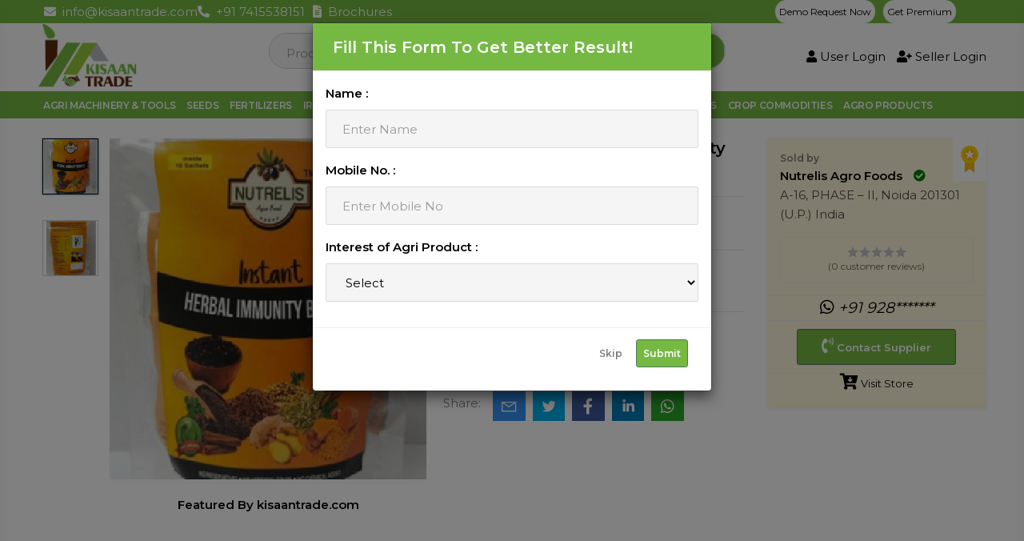

--- FILE ---
content_type: text/html; charset=UTF-8
request_url: https://www.kisaantrade.com/product/nutrelis-instant-herbal-immunity-booster
body_size: 33973
content:
<script type="application/ld+json">
{
    "@context": "https://schema.org/",
    "@type": "Product",
    "name": "Nutrelis Instant Herbal Immunity Booster",
    "image": [
        "https://www.kisaantrade.com/public/uploads/all/Z1wTuP64nS71GkmxIhWlF8ZYMHiSyeutPngrsRTH.jpg"
    ],
    "description": "Description :It&nbsp; Help to Boosts immune systemIt&nbsp; Help to DetoxificationIt&nbsp; Help to Fights against respiratory complaintsIt&nbsp; Help to Aids digestionIt&nbsp; Help in to weight lossIt&nbsp; Help to&nbsp; Anti-aging propertiesIt&nbsp; Help to&nbsp; Reduce inflammationIt&nbsp; Help to&nbsp; Lowers the blood pressure",
    "sku": 224,
    "mpn": "nutrelis-instant-herbal-immunity-booster",
    "brand": {
        "@type": "Brand",
        "name": "Nutrelis Agro Foods"
    },
    "category": "Organic groceries",
    "offers": {
        "@type": "Offer",
        "url": "https://www.kisaantrade.com/product/nutrelis-instant-herbal-immunity-booster",
        "priceCurrency": "INR",
        "price": "0.00",
        "priceValidUntil": "2026-07-25",
        "itemCondition": "https://schema.org/NewCondition",
        "availability": "https://schema.org/InStock",
        "seller": {
            "@type": "Organization",
            "name": "Nutrelis Agro Foods"
        },
        "hasMerchantReturnPolicy": {
            "@type": "MerchantReturnPolicy",
            "applicableCountry": "IN",
            "returnPolicyCategory": "https://schema.org/MerchantReturnFiniteReturnWindow",
            "merchantReturnDays": 7,
            "returnMethod": "https://schema.org/ReturnByMail",
            "returnFees": "https://schema.org/FreeReturn"
        },
        "shippingDetails": {
            "@type": "OfferShippingDetails",
            "shippingRate": {
                "@type": "MonetaryAmount",
                "value": "0.00",
                "currency": "INR"
            },
            "shippingDestination": {
                "@type": "DefinedRegion",
                "addressCountry": "IN"
            },
            "deliveryTime": {
                "@type": "ShippingDeliveryTime",
                "handlingTime": {
                    "@type": "QuantitativeValue",
                    "minValue": 1,
                    "maxValue": 2,
                    "unitCode": "d"
                },
                "transitTime": {
                    "@type": "QuantitativeValue",
                    "minValue": 3,
                    "maxValue": 5,
                    "unitCode": "d"
                }
            }
        }
    },
    "aggregateRating": {
        "@type": "AggregateRating",
        "ratingValue": "4.5",
        "reviewCount": "1"
    }
}
</script>






<!DOCTYPE html>
<html>
<head>
    <!-- Meta Basic -->
    <meta name="csrf-token" content="OtTN3JEcSGnY81NLQOq64eu8HUuMJ6NZgHMilExe">

    <meta name="app-url" content="https://www.kisaantrade.com/product/nutrelis-instant-herbal-immunity-booster">

    <meta name="file-base-url" content="https://www.kisaantrade.com/product/nutrelis-instant-herbal-immunity-booster">

    <title>Nutrelis Instant Herbal Immunity Booster</title>
    <meta name="description" content="Description :It&amp;nbsp; Help to Boosts immune systemIt&amp;nbsp; Help to DetoxificationIt&amp;nbsp; Help to Fights against respiratory complaintsIt&amp;nbsp; Help to Aids digestionIt&amp;nbsp; Help in to weight lossIt&amp;nbsp; Help to&amp;nbsp; Anti-aging propertiesIt&amp;nbsp; Help to&amp;nbsp; Reduce inflammationIt&amp;nbsp; Help to&amp;nbsp; Lowers the blood pressure" />
    <meta name="keywords" content="Herbal Immunity Booster" />

    <link rel="canonical" href="https://www.kisaantrade.com/product/nutrelis-instant-herbal-immunity-booster" />

    <meta charset="utf-8">

    <meta name="viewport" content="width=device-width, initial-scale=1.0">

    <!-- Open Graph -->
    <meta property="og:title" content="Nutrelis Instant Herbal Immunity Booster" />
    <meta property="og:description" content="Description :It&amp;nbsp; Help to Boosts immune systemIt&amp;nbsp; Help to DetoxificationIt&amp;nbsp; Help to Fights against respiratory complaintsIt&amp;nbsp; Help to Aids digestionIt&amp;nbsp; Help in to weight lossIt&amp;nbsp; Help to&amp;nbsp; Anti-aging propertiesIt&amp;nbsp; Help to&amp;nbsp; Reduce inflammationIt&amp;nbsp; Help to&amp;nbsp; Lowers the blood pressure" />
    <meta property="og:url" content="https://www.kisaantrade.com/product/nutrelis-instant-herbal-immunity-booster" />
    
    <meta property="og:image" content="https://www.kisaantrade.com/public/uploads/all/Z1wTuP64nS71GkmxIhWlF8ZYMHiSyeutPngrsRTH.jpg" />

    <meta property="og:site_name" content="Kisaan Trade" />
    <meta property="og:type" content="website" />

    <!-- Twitter Meta -->
    <meta name="twitter:card" content="summary_large_image" />
    <meta name="twitter:title" content="Nutrelis Instant Herbal Immunity Booster" />
    <meta name="twitter:description" content="Description :It&amp;nbsp; Help to Boosts immune systemIt&amp;nbsp; Help to DetoxificationIt&amp;nbsp; Help to Fights against respiratory complaintsIt&amp;nbsp; Help to Aids digestionIt&amp;nbsp; Help in to weight lossIt&amp;nbsp; Help to&amp;nbsp; Anti-aging propertiesIt&amp;nbsp; Help to&amp;nbsp; Reduce inflammationIt&amp;nbsp; Help to&amp;nbsp; Lowers the blood pressure" />
    <meta property="twitter:url" content="https://www.kisaantrade.com/product/nutrelis-instant-herbal-immunity-booster" />
    <meta property="twitter:image" content="https://www.kisaantrade.com/public/uploads/all/Z1wTuP64nS71GkmxIhWlF8ZYMHiSyeutPngrsRTH.jpg" />
    <meta name="twitter:site" content="@KisaanTrade" />

    <!-- Google verification -->
    <meta name="google-site-verification" content="UqtapLJiiVMN5TyFsff_ZVVUCL2mp4-5phkDmCxHFBk"/>


    <!-- Google Analytics -->
    <script async src="https://www.googletagmanager.com/gtag/js?id=G-J11X0R0WEF"></script>
    <script>
      window.dataLayer = window.dataLayer || [];
      function gtag(){dataLayer.push(arguments);}
      gtag('js', new Date());
      gtag('config', 'G-J11X0R0WEF');
    </script>

    <style>
     @media (max-width:767px) {
        .btn.btn-f-mob{padding: 0.47rem 0.5rem;
            font-size: 0.75rem;
            line-height: 1.5;
            border-radius: 0.2rem;
        }
    }
    .brand-logo {
        height: 100px;
        margin-bottom: -14px;
        margin-top: -14px;
    }
    .no-brand {
        height: 50px;
    }
    .f-11 {
        font-size: 14px;
    }
    .store-bg {
        background-color: cornsilk;
    }
    .litle-box{
        display: flex;
        align-items: center;
       
        float: left;
       
        border-right: 1px solid #ebebeb;
    }
    .shipping_inner{
            border: 0px solid #ebebeb !important;
            overflow: hidden;
            border: 1px solid #ebebeb;
            margin-left: 0% !important;
    }
    .box-hight{
            height: 70% !important;
    }

    .m-b-5{
            margin-bottom: -5px;
    }
    .shadow {
          border: 1px solid;
    }
   .pt-3 {
        padding-top: 3px;
   }
   .f-20 {
        font-size: 20px;
   }
   .fz-13 {
        font-size: 13px !important;
   }
   .whatsapp {
        font-size: 19px !important;
        font-style: italic;
   }
</style>
    <link rel="stylesheet" href="https://www.kisaantrade.com/public/assets/css/xzoom.css">


    <!-- Favicon -->
    <link rel="icon" href="https://www.kisaantrade.com/public/uploads/all/JJpFKKU66Gtjt5FI3sQEv9nAtrsiQir81v6A1Pid.png">

    <!-- Google Fonts -->
    <link href="https://fonts.googleapis.com/css?family=Open+Sans:300,300i,400,400i,600,600i,700,700i,800,800i&display=swap" rel="stylesheet">
    <!-- CSS Files -->
    <link rel="stylesheet" href="https://www.kisaantrade.com/public/assets/css/vendors.css">
    <link rel="stylesheet" href="https://www.kisaantrade.com/public/assets/css/aiz-core.css">
    <link rel="stylesheet" href="https://www.kisaantrade.com/public/assets/css/odometer.min.css">
    <link rel="stylesheet" href="https://www.kisaantrade.com/public/assets/css/counter.css">
    <link rel="stylesheet" href="https://www.kisaantrade.com/public/assets/css/custom-style.css">
     <link rel="stylesheet" href="https://www.kisaantrade.com/public/web/vendors/fontawesome-pro-5/css/all.css">
    <link rel="stylesheet" href="https://www.kisaantrade.com/public/web/vendors/bootstrap-select/css/bootstrap-select.min.css">
    <link rel="stylesheet" href="https://www.kisaantrade.com/public/web/vendors/slick/slick.min.css">
    <link rel="stylesheet" href="https://www.kisaantrade.com/public/web/vendors/magnific-popup/magnific-popup.min.css">
    <link rel="stylesheet" href="https://www.kisaantrade.com/public/web/vendors/jquery-ui/jquery-ui.min.css">
    <link rel="stylesheet" href="https://www.kisaantrade.com/public/web/vendors/animate.css">
    <link rel="stylesheet" href="https://www.kisaantrade.com/public/web/vendors/mapbox-gl/mapbox-gl.min.css">
    <link rel="stylesheet" href="https://www.kisaantrade.com/public/web/vendors/fonts/font-phosphor/css/phosphor.min.css">
    <link rel="stylesheet" href="https://www.kisaantrade.com/public/web/vendors/fonts/tuesday-night/stylesheet.min.css">
    <link rel="stylesheet" href="https://www.kisaantrade.com/public/web/css/themes.css">
    <!-- Favicons -->
    <link rel="stylesheet" href="https://www.kisaantrade.com/public/web/images/favicon.jpg">
    <meta name="csrf-token" content="OtTN3JEcSGnY81NLQOq64eu8HUuMJ6NZgHMilExe">

    <script>
        var AIZ = AIZ || {};
        AIZ.local = {
            nothing_selected: 'Nothing selected',
            nothing_found: 'Nothing found',
            choose_file: 'Choose File',
            file_selected: 'File selected',
            files_selected: 'Files selected',
            add_more_files: 'Add more files',
            adding_more_files: 'Adding more files',
            drop_files_here_paste_or: 'Drop files here, paste or',
            browse: 'Browse',
            upload_complete: 'Upload complete',
            upload_paused: 'Upload paused',
            resume_upload: 'Resume upload',
            pause_upload: 'Pause upload',
            retry_upload: 'Retry upload',
            cancel_upload: 'Cancel upload',
            uploading: 'Uploading',
            processing: 'Processing',
            complete: 'Complete',
            file: 'File',
            files: 'Files',
        }
    </script>

    <style>
      
        :root{
            --primary: #e62e04;
            --hov-primary: #e62e04;
            --soft-primary: rgba(230,46,4,0.15);
        }
        .float{
            position:fixed;
            width:60px;
            height:60px;
            bottom:144px;
            right:27px;
            background-color:#25d366;
            color:#FFF;
            border-radius:50px;
            text-align:center;
            font-size:30px;
            box-shadow: 2px 2px 3px #999;
            z-index:100;
        }

        #map{
            width: 100%;
            height: 250px;
        }
        #edit_map{
            width: 100%;
            height: 250px;
        }

        .color{
            color: #000000;
        }
        .pac-container { z-index: 100000; }

        body{color:#000!important}
        a:hover{text-decoration:none}
        .custom-padding-nav {padding:5px 7px}
        .sticky-area-wrap.sticky .custom-padding-nav{padding:15px 7px}
        .main-header .navbar .nav-link {  font-size: 13px;  letter-spacing: normal;   text-transform: uppercase;}
        .height-50{width:50px; height:50px;}
        .main-header .navbar .dropdown-link { color: #000; font-size:13px; letter-spacing:-0.4px}
        .navbar-nav{position: relative;}
        .v-application--is-ltr .v-rating .v-icon {
        transform: scaleX(1);
        }
        .v-icon.v-icon.v-icon--link {
            cursor: pointer;
            outline: none;
        }
        .v-rating .v-icon {
            padding: 0 1px;
            pointer-events:none;
            border: 0;
            background: no-repeat;
        }
                .v-rating .la-star.active, .v-rating .la-star.half:after {
            color: #f5a100!important;
        }
        .me-4 {
            margin-right: 16px!important;
        }
         .pa-4 {
            padding: 16px!important;
        }
        .discount-badge {
            background-color: #ed2939;
            text-transform: uppercase;
            position: absolute;
            color: #fff;
            transform: rotate(-90deg) translate(-100%,100%);
            transform-origin: bottom left;
            top: 0;
            left: 0;
            padding: 2px 9px;
            font-size: 11px;
            box-shadow: 0 3px 3px rgb(0 0 0 / 12%);
        }
        .px-3 {
            padding-right: 12px!important;
            padding-left: 12px!important;
        }
        .me-3 {
            margin-right: 12px!important;
        }
        .me-3 button{background-color: transparent;
            border-style: none;     color: #000!important;   align-items: center;}
        .primary--text {
            background-color: transparent;
            border-style: none;
            color: #f5a100!important;
            caret-color:  #f5a100!important;
        }    
        .pa-1 {
            padding: 7px!important;
        }
        .grey.darken-3 {
            background-color: #424242!important;
            border-color: #424242!important;
            align-items: center; justify-content:center;
        }
        .v-application .py-2 {
            padding-top: 8px!important;
            padding-bottom: 8px!important;
        }
        .v-application .white--text {
            color: #fff!important;
            caret-color: #fff!important;
        }
        .sticky_logo {
            display: none;
        }
        .sticky .sticky_logo {
            display: block;
            max-width: 140px;
        }
        .justify-center{justify-content: center;}
                @media (max-width:1300px){
                    .main-header .navbar .nav-link {  font-size: 12px; letter-spacing: -0.4px;}
                }
                @media (max-width: 767px){
        .main-header .navbar-brand {
            max-width: 120px;
        }
                }

        .goog-logo-link {
            display: none;
        }

        .goog-te-combo {
            /*height: 30px;
            font-family: Arial;*/
            display: inline-block;
            width: 100%;
            height: auto;
            padding: 3px 7px;
            line-height: 1.5;
            color: #495057;
            vertical-align: middle;
            background: #fff url(data:image/svg+xml;charset=utf8,%3Csvg xmlns='http://www.w3.org/2000/svg' viewBox='0 0 4 5'%3E%3Cpath fill='%23343a40' d='M2 0L0 2h4zm0 5L0 3h4z'/%3E%3C/svg%3E) no-repeat right 0.75rem center;
            background-size: 8px 10px;
            border: 1px solid #ced4da;
            border-radius: 0.25rem;
            -webkit-appearance: none;
            -moz-appearance: none;
            appearance: none;
           
        }
        .skiptranslate {
            color: white !important; font-size:0!important
        }

        .auth-btn{
            padding: 1% 10%;
            font-size: 11px;
            border-radius: 15px;
            width: 124px;
            height: 108%;
        }

        .content-line {
            font-size: 12px;
        }
        .fs-25 {
            font-size: 25px !important;
        }
        .cat_line{margin-bottom:15px;}
        .main_cat_line{font-weight:bold; margin-right:10px; display:inline-block;}
        .sub_ine{    display: inline-block;}
        .lang_dd{margin-left:-8px;}
        .lang_dd button{font-size:14px;     margin: 4px 0;}
        .lang_dd .dropdown-menu{left:unset!important; right:0}
        .lang_dd .dropdown-item:hover{color:#000!important}
        .sub_c_a .col-md-4{margin-bottom:15px;}


        .header-bg {
            background-color: rgb(117, 185, 67);
        }
        @media (max-width: 1199.98px) {
            .header-bg {
                background-color: #fff !important;
            }
        }

        .header-bg-top-section {
            background-color: rgb(117, 185, 67);
        }

        @media (max-width: 1200px) {
            .top-section-design {
                background-color: rgb(117, 185, 67);
            }
        }


        .home-banner-area{overflow:hidden}
        .lang_dd button{font-size:12px}
        .lang_dd .dropdown-menu{left:unset!important; right:0!important;     transform: unset!important;
    top: 26px!important;}
            .lang_dd{margin-top: -25px;margin-left:-18px;}
            .main-header p{font-size:11px;}
            .main-header .col-lg-7.col-9 button {
    padding: 3px 11px;
    width: auto;
    display: flex;
    white-space: nowrap;
    align-items: center;
    font-size:10px;
}
        } 
        .badge {
            width: auto;
            height: auto;
        }
        .event-publish {
            background-color: #97c93c;
            padding: 5px;
            border-radius: 10px;
            font-size: 12px;
            margin-bottom: 0px;
        }
      
      
        .-mt-5 {
            margin-top: -5%;
        }
        .get-premium {
            background-color: #75b943;
            color: white;
        }
        .fz-36 {
            font-size: 36px;
        }
        .fz-30 {
            font-size: 30px;
        }
        .w-40 {
            width: 40% !important;
        }

    </style>



</head>
<body>
  <header class="main-header navbar-light header-sticky header-sticky-smart">
        <div class="top-section-design header-bg-top-section d-none d-md-block">
            <div class="container">
                <div class="row">
                    <!-- Left Section -->
                    <div class="col-6 left-section-design">
                        <div class="email-section">
                            <span><i class="fas fa-envelope"></i> &nbsp;info@kisaantrade.com</span>
                            <i class="fa-sharp-duotone fa-thin fa-paperclip-vertical"></i>
                        </div>
                        <div class="phone-section">
                            <span><i class="fas fa-phone-alt"></i> &nbsp;+91 7415538151</span>
                            <div class="white-line"></div>
                        </div>

                        <div class="phone-section">
                            <a href="https://www.kisaantrade.com/public/brochurse/KH-trade-startup-24.pdf" class="small-service" target="_blank">
                                <i class="fas fa-file-alt"></i> &nbsp;Brochures
                            </a>
                            <div class="white-line"></div>
                        </div>

                    </div>

                    <!-- Right Section -->
                    <div class="col-6 right-section-design">
                        <div>
                            <button type="button" class="btn-demo" data-toggle="modal" data-target="#exampleModalCenter">Demo Request Now</button>
                            <a href="https://www.kisaantrade.com/premium-membership"> <button type="button" class="btn-demo">Get Premium</button></a>
                            <a href="javascript:void(0)"><style>
  .VIpgJd-ZVi9od-l4eHX-hSRGPd, .goog-logo-link, body > .skiptranslate {
    display: none !important;
  }
  
  .goog-te-combo {
      border-radius: 14px;
      padding: 4px;
  }

  body {
    top: 0px !important;
  }
</style>

<div id="google_translate_element"></div>

<script type="text/javascript">
function googleTranslateElementInit() {
  new google.translate.TranslateElement({
    pageLanguage: 'en',
    includedLanguages: 'hi,en,it,es,fr,ar,pt,de,tr'
  }, 'google_translate_element');
}
</script>

<script type="text/javascript" src="//translate.google.com/translate_a/element.js?cb=googleTranslateElementInit"></script>


</a>
                        </div>
                    </div>
                </div>
            </div>
        </div>
        <div class="bg-white">
            <div class="container container-xl">
                <nav class="navbar navbar-expand-xl px-0 d-block">
                   <div class="d-none d-xl-block">
                        <div class="d-flex align-items-center flex-nowrap ">
                            <div class="flex-shrink-0 py-0 my-0 mr-5">
                                <div class="d-flex mt-3 mt-xl-0 align-items-center w-100 justify-content-center">
                                    <a class="navbar-brand  d-inline-block py-0 logofile mb-1" href="https://www.kisaantrade.com">
                                        <img style="width: 70%" src="https://www.kisaantrade.com/public/uploads/all/JJpFKKU66Gtjt5FI3sQEv9nAtrsiQir81v6A1Pid.png" alt="KisaanTrade" title="KisaanTrade">
                                    </a>
                                </div>
                            </div>
                    <div class="w-70 ml-10">
                        <div class="d-lg-none ml-auto mr-0">
                            <a class="p-2 d-block text-reset" href="javascript:void(0);" data-toggle="class-toggle" data-target=".front-header-search">
                                <i class="las la-search la-flip-horizontal la-2x"></i>
                            </a>
                        </div>
                
                <div class="flex-grow-1 front-header-search d-flex align-items-center bg-white">
                    <div class="position-relative flex-grow-1">
                        <form action="https://www.kisaantrade.com/search" method="GET" class="stop-propagation">
                            <div class="d-flex position-relative align-items-center">
                                <div class="d-lg-none" data-toggle="class-toggle" data-target=".front-header-search">
                                    <button class="btn px-2" type="button"><i class="la la-2x la-long-arrow-left"></i></button>
                                </div>
                                <div class="input-group" style="height: 45px; border-radius: 35px; overflow: hidden; border: 1px solid #D1D1D1;">
                                    <input type="text" class="border-0 border-lg form-control" id="search" name="keyword"  placeholder="Product" autocomplete="off">
                                    <div class="input-group-append d-none d-lg-block">
                                        <button class="btn btn-primary bg-hover-success border-hover-success" type="submit">
                                            <i class="la la-search la-flip-horizontal fs-18"></i>&nbsp;Search
                                        </button>
                                    </div>
                                </div>
                            </div>
                        </form>
                        
                        <div class="typed-search-box stop-propagation document-click-d-none d-none bg-white rounded shadow-lg position-absolute left-0 top-100 w-100" style="min-height: 200px; z-index:9999">
                            <div class="search-preloader absolute-top-center">
                                <div class="dot-loader"><div></div><div></div><div></div></div>
                            </div>
                            <div class="search-nothing d-none p-3 text-center fs-16">

                            </div>
                            <div id="search-content" class="text-left">

                            </div>
                        </div>
                    </div>
                </div>

                <div class="d-none d-lg-none ml-3 mr-0">
                    <div class="nav-search-box">
                        <a href="#" class="nav-box-link">
                            <i class="la la-search la-flip-horizontal d-inline-block nav-box-icon"></i>
                        </a>
                    </div>
                </div>
          </div>

          <div class="w-40">
                <div class="d-flex align-items-center justify-content-end">
                
                
                    
                    <ul class="navbar-nav flex-row justify-content-xl-end d-flex flex-wrap text-body py-0 navbar-right align-items-center">

                        <li class="nav-item ml-4">
                                                        <!-- <a class="" href="#" data-toggle="modal" data-target="#sign-in">
                                
                                <svg class="icon icon-user-light fz-36">
                                    <use xlink:href="#icon-user-light"></use>
                                </svg> Sign In
                            </a> -->
                            <a class="mr-2" href="https://www.kisaantrade.com/user-login">                                
                                <i class="fas fa-user"></i> User Login
                            </a>

                            <a class="" href="https://www.kisaantrade.com/seller-login">                                
                                <i class="fas fa-user-plus"></i> Seller Login
                            </a>

                                                    </li>            
                    </ul>                 
                                    
                </div>
          </div>
        </div>
    </div>     
 </nav>
 </div>
 </div>
      <div class="sticky-area mb-lg-0 mb-md-0 header-bg">
        <div class="container container-xl">
          <nav class="navbar navbar-expand-xl px-0 d-block">
            <div class="d-none d-xl-block">
              <div class= " d-flex align-items-center flex-nowrap">
                <div class="w-50 sticky_logo">
                  <div class="d-flex mt-3 mt-xl-0 align-items-center w-100">
                    <a class="navbar-brand d-inline-block py-0" style="min-width:75px" href="https://www.kisaantrade.com">
                      <img src="https://www.kisaantrade.com/public/uploads/all/JJpFKKU66Gtjt5FI3sQEv9nAtrsiQir81v6A1Pid.png" alt="kisaanhelpline">
                    </a> 
                  </div>
                </div>
                <div class="flex-shrink-0 mx-auto header-bg">
                  <ul class="navbar-nav hover-menu main-menu px-0">
                     
                    <li aria-haspopup="true" aria-expanded="false" class="nav-item dropdown-item-shop dropdown custom-padding-nav ">
                                             <input type="hidden" value="agri-machinery-tools-pjhgb" class="slug0">
                    <a href="https://www.kisaantrade.com/agri-machinery-tools-pjhgb" title="Agri Machinery &amp; Tools" class="nav-link p-0 text-white">
                                   
                               
                        Agri Machinery &amp; Tools

                        <span class="caret"></span>
                    </a>
                      
                                        <div class="dropdown-menu dropdown-menu-xl px-0  pt-5 dropdown-menu-listing overflow-hidden x-animated x-fadeInUp" style="width: 100%;">
                        
                        <div class="container container-xl  d-block">
                          <div class="row">

                            <div class="col">
                              <!-- Heading -->
                              <h4 class="dropdown-header text-secondary fs-18 mb-1 lh-1">
                                
                              </h4>
                              <!-- List -->
                                                            
                                                            <!-- <div class="dropdown-item"> -->
                              <div>
                                <a class="dropdown-link" href="https://www.kisaantrade.com/agri-machinery-tools-pjhgb/agriculture-equipments-eiojs" title="Agriculture Equipments">
                                    <img class="img-thumbnail height-50" src="https://www.kisaantrade.com/public/uploads/all/2IBjCOERIaGhICm8nFZFmGWO49uEf3EICzNkyXqQ.png" title="Agriculture Equipments" alt="Agriculture Equipments">
                                  Agriculture Equipments
                                </a>

                              </div>
                                                                                          
                                                            <!-- <div class="dropdown-item"> -->
                              <div>
                                <a class="dropdown-link" href="https://www.kisaantrade.com/agri-machinery-tools-pjhgb/harvesting-machinery-ogcv5" title="Harvesting Machinery">
                                    <img class="img-thumbnail height-50" src="https://www.kisaantrade.com/public/uploads/all/9dhVoy11pE3mSM21t8lXPZ1Gsl842HkeJcfU1bUR.png" title="Harvesting Machinery" alt="Harvesting Machinery">
                                  Harvesting Machinery
                                </a>

                              </div>
                                                                                          
                                                            <!-- <div class="dropdown-item"> -->
                              <div>
                                <a class="dropdown-link" href="https://www.kisaantrade.com/agri-machinery-tools-pjhgb/drone-sprayer-wpufn" title="Drone Sprayer">
                                    <img class="img-thumbnail height-50" src="https://www.kisaantrade.com/public/uploads/all/4xwG6xfbnT3nWPQxgLx4iWeSbyqOht7qi34efvTq.png" title="Drone Sprayer" alt="Drone Sprayer">
                                  Drone Sprayer
                                </a>

                              </div>
                                                                                          
                                                                                          
                                                                                          
                                                                                          
                                                                                          
                                                                                          
                                                                                          
                                                                                          
                                                                                        </div>

                            <div class="col">
                              <!-- Heading -->
                              <h4 class="dropdown-header text-secondary fs-18 mb-1 lh-1"></h4>
                              <!-- List -->
                                                               
                                                                                               
                                                                                               
                                                                                               
                                                                  <div>
                                    <a class="dropdown-link" href="https://www.kisaantrade.com/agri-machinery-tools-pjhgb/agriculture-tools-83cac" title="Agriculture Tools">
                                        <img class="img-thumbnail height-50" src="https://www.kisaantrade.com/public/uploads/all/viealaZKeVy7wpZGhcEa3XxdtnUNs2DCOsrZ26CJ.png" title="Agriculture Tools" alt="Agriculture Tools">
                                      Agriculture Tools
                                    </a>
                                  </div>
                                                                                                 
                                                                  <div>
                                    <a class="dropdown-link" href="https://www.kisaantrade.com/agri-machinery-tools-pjhgb/agriculture-sprayer-49kgn" title="Agriculture Sprayer">
                                        <img class="img-thumbnail height-50" src="https://www.kisaantrade.com/public/uploads/all/q33zZlAtGLOqaiCRBy0ogx3dm86CiFtocdSxitMZ.png" title="Agriculture Sprayer" alt="Agriculture Sprayer">
                                      Agriculture Sprayer
                                    </a>
                                  </div>
                                                                                                 
                                                                  <div>
                                    <a class="dropdown-link" href="https://www.kisaantrade.com/agri-machinery-tools-pjhgb/planting-equipment-lh5lc" title="Planting Equipment">
                                        <img class="img-thumbnail height-50" src="https://www.kisaantrade.com/public/uploads/all/uX94eM22RzEx4jZKXe9W929EvzqMhS19XGJe2nQ9.jpg" title="Planting Equipment" alt="Planting Equipment">
                                      Planting Equipment
                                    </a>
                                  </div>
                                                                                                 
                                                                                               
                                                                                               
                                                                                               
                                                                                               
                                                                                            </div>

                        
                            <div class="col">
                            <!-- Heading -->
                              <h4 class="dropdown-header text-secondary fs-18 mb-1 lh-1"></h4>
                              <!-- List -->
                                                               
                                                                                               
                                                                                               
                                                                                               
                                                                                               
                                                                                               
                                                                                               
                                                                  <div>
                                    <a class="dropdown-link" href="https://www.kisaantrade.com/agri-machinery-tools-pjhgb/tillage-equipment-sbbw9" title="Tillage Equipment">
                                        <img class="img-thumbnail height-50" src="https://www.kisaantrade.com/public/uploads/all/ChXH0lOzhh2yhBtMYbRp9fLpIndKDb9a9VeOUE5t.jpg" title="Tillage Equipment" alt="Tillage Equipment">
                                      Tillage Equipment
                                    </a>
                                  </div>
                                                                                                 
                                                                  <div>
                                    <a class="dropdown-link" href="https://www.kisaantrade.com/agri-machinery-tools-pjhgb/combine-headers-22uag" title="Combine Headers">
                                        <img class="img-thumbnail height-50" src="https://www.kisaantrade.com/public/uploads/all/yqoHQhq2sRGGEIhM1RDLSVzhvNIgS43x1NZpnFNX.jpg" title="Combine Headers" alt="Combine Headers">
                                      Combine Headers
                                    </a>
                                  </div>
                                                                                                 
                                                                  <div>
                                    <a class="dropdown-link" href="https://www.kisaantrade.com/agri-machinery-tools-pjhgb/forestry-equipment-gorh8" title="Forestry Equipment">
                                        <img class="img-thumbnail height-50" src="https://www.kisaantrade.com/public/uploads/all/RXHFSLwEMSVtxtMMQgBxJv7pt7Sv4Xgnd5No0WyY.jpg" title="Forestry Equipment" alt="Forestry Equipment">
                                      Forestry Equipment
                                    </a>
                                  </div>
                                                                                                 
                                                                                               
                                                                                            </div>

                            <div class="col h-100 ">
                              <div class="card border-0 mt-2 ">
                                <a href="https://www.kisaantrade.com/agri-machinery-tools-pjhgb" title="Agriculture Bags">
                                    <img style="max-height:200px;" class="w-100" src="https://www.kisaantrade.com/public/uploads/all/xpOlyVgizHP2amPZGjWNeeJBYs9UoCF1OyY4Rz4j.png" title="Agriculture Bags" alt="Agri Machinery &amp; Tools">
                                </a>
                                <div class="card-img-overlay d-flex flex-column pt-xxl-7 pb-3 px-xxl-6">
                                 
                                
                                </div>
                              </div>
                            </div>

                          </div>
                        </div>
                        
                      </div>
                                          </li>
                     
                    <li aria-haspopup="true" aria-expanded="false" class="nav-item dropdown-item-shop dropdown custom-padding-nav ">
                                             <input type="hidden" value="seeds-ukflf" class="slug1">
                    <a href="https://www.kisaantrade.com/seeds-ukflf" title="Seeds" class="nav-link p-0 text-white">
                                   
                               
                        Seeds

                        <span class="caret"></span>
                    </a>
                      
                                        <div class="dropdown-menu dropdown-menu-xl px-0  pt-5 dropdown-menu-listing overflow-hidden x-animated x-fadeInUp" style="width: 100%;">
                        
                        <div class="container container-xl  d-block">
                          <div class="row">

                            <div class="col">
                              <!-- Heading -->
                              <h4 class="dropdown-header text-secondary fs-18 mb-1 lh-1">
                                
                              </h4>
                              <!-- List -->
                                                            
                                                            <!-- <div class="dropdown-item"> -->
                              <div>
                                <a class="dropdown-link" href="https://www.kisaantrade.com/seeds-ukflf/grass-seeds-up2jx" title="Grass Seeds">
                                    <img class="img-thumbnail height-50" src="https://www.kisaantrade.com/public/uploads/all/EciVYQmFHOHWVufUeic5OzRlc2fHXz9IoxbpJfRk.png" title="Grass Seeds" alt="Grass Seeds">
                                  Grass Seeds
                                </a>

                              </div>
                                                                                          
                                                            <!-- <div class="dropdown-item"> -->
                              <div>
                                <a class="dropdown-link" href="https://www.kisaantrade.com/seeds-ukflf/plant-seeds-kfsbh" title="Plant Seeds">
                                    <img class="img-thumbnail height-50" src="https://www.kisaantrade.com/public/uploads/all/rEM0so00uQ28a2tDSdOYEy0gbhg1ps9LhiAJUSUk.png" title="Plant Seeds" alt="Plant Seeds">
                                  Plant Seeds
                                </a>

                              </div>
                                                                                          
                                                            <!-- <div class="dropdown-item"> -->
                              <div>
                                <a class="dropdown-link" href="https://www.kisaantrade.com/seeds-ukflf/chia-seeds-uaj8y" title="Chia Seeds">
                                    <img class="img-thumbnail height-50" src="https://www.kisaantrade.com/public/uploads/all/DiMiNNSFGa657vL9bJHiTmT8URoUOMqoFV1A0646.png" title="Chia Seeds" alt="Chia Seeds">
                                  Chia Seeds
                                </a>

                              </div>
                                                                                          
                                                                                          
                                                                                          
                                                                                          
                                                                                          
                                                                                          
                                                                                        </div>

                            <div class="col">
                              <!-- Heading -->
                              <h4 class="dropdown-header text-secondary fs-18 mb-1 lh-1"></h4>
                              <!-- List -->
                                                               
                                                                                               
                                                                                               
                                                                                               
                                                                  <div>
                                    <a class="dropdown-link" href="https://www.kisaantrade.com/seeds-ukflf/flax-seeds-5ar8a" title="Flax Seeds">
                                        <img class="img-thumbnail height-50" src="https://www.kisaantrade.com/public/uploads/all/w2z55OKXRnAEhm2BI0zi4ka1pgQnNUHiVWhyIeJt.png" title="Flax Seeds" alt="Flax Seeds">
                                      Flax Seeds
                                    </a>
                                  </div>
                                                                                                 
                                                                  <div>
                                    <a class="dropdown-link" href="https://www.kisaantrade.com/seeds-ukflf/flower-seeds-rctlf" title="Flower Seeds">
                                        <img class="img-thumbnail height-50" src="https://www.kisaantrade.com/public/uploads/all/uJx843BlzbBXJap5rcsUvcTHFQZ0a5dD9mqwH9a2.png" title="Flower Seeds" alt="Flower Seeds">
                                      Flower Seeds
                                    </a>
                                  </div>
                                                                                                 
                                                                  <div>
                                    <a class="dropdown-link" href="https://www.kisaantrade.com/seeds-ukflf/fruit-seeds-12g4h" title="Fruit Seeds">
                                        <img class="img-thumbnail height-50" src="https://www.kisaantrade.com/public/uploads/all/bX7R4SJDnI3XkQYsZHjnjvs0LrS8RJDgA8Qs7Phx.png" title="Fruit Seeds" alt="Fruit Seeds">
                                      Fruit Seeds
                                    </a>
                                  </div>
                                                                                                 
                                                                                               
                                                                                               
                                                                                            </div>

                        
                            <div class="col">
                            <!-- Heading -->
                              <h4 class="dropdown-header text-secondary fs-18 mb-1 lh-1"></h4>
                              <!-- List -->
                                                               
                                                                                               
                                                                                               
                                                                                               
                                                                                               
                                                                                               
                                                                                               
                                                                  <div>
                                    <a class="dropdown-link" href="https://www.kisaantrade.com/seeds-ukflf/quinoa-seeds-bwv48" title="Quinoa Seeds">
                                        <img class="img-thumbnail height-50" src="https://www.kisaantrade.com/public/uploads/all/hK6yt18qTtQXix8pMOQwh5pCk8orNXe739r2g7fJ.png" title="Quinoa Seeds" alt="Quinoa Seeds">
                                      Quinoa Seeds
                                    </a>
                                  </div>
                                                                                                 
                                                                  <div>
                                    <a class="dropdown-link" href="https://www.kisaantrade.com/seeds-ukflf/herbal-seeds-c9nye" title="Herbal Seeds">
                                        <img class="img-thumbnail height-50" src="https://www.kisaantrade.com/public/uploads/all/p2Xoqk2PcyA1wuaosfPqA9dymedmS1G6XPUl6w1S.png" title="Herbal Seeds" alt="Herbal Seeds">
                                      Herbal Seeds
                                    </a>
                                  </div>
                                                                                                 
                                                                  <div>
                                    <a class="dropdown-link" href="https://www.kisaantrade.com/seeds-ukflf/vegetable-seeds-yqhny" title="Vegetable Seeds">
                                        <img class="img-thumbnail height-50" src="https://www.kisaantrade.com/public/uploads/all/gdXoRVPHEXbLVlR0FrYqm811eibRGOMBinKS3t7I.png" title="Vegetable Seeds" alt="Vegetable Seeds">
                                      Vegetable Seeds
                                    </a>
                                  </div>
                                                                                              </div>

                            <div class="col h-100 ">
                              <div class="card border-0 mt-2 ">
                                <a href="https://www.kisaantrade.com/seeds-ukflf" title="Vegetable Seeds">
                                    <img style="max-height:200px;" class="w-100" src="https://www.kisaantrade.com/public/uploads/all/D9rQgWaf7Fca2b97hwzSKani6BgaOYtgT1NyuW8H.png" title="Vegetable Seeds" alt="Seeds">
                                </a>
                                <div class="card-img-overlay d-flex flex-column pt-xxl-7 pb-3 px-xxl-6">
                                 
                                
                                </div>
                              </div>
                            </div>

                          </div>
                        </div>
                        
                      </div>
                                          </li>
                     
                    <li aria-haspopup="true" aria-expanded="false" class="nav-item dropdown-item-shop dropdown custom-padding-nav ">
                                             <input type="hidden" value="fertilizers-g3cik" class="slug2">
                    <a href="https://www.kisaantrade.com/fertilizers-g3cik" title="Fertilizers" class="nav-link p-0 text-white">
                                   
                               
                        Fertilizers

                        <span class="caret"></span>
                    </a>
                      
                                        <div class="dropdown-menu dropdown-menu-xl px-0  pt-5 dropdown-menu-listing overflow-hidden x-animated x-fadeInUp" style="width: 100%;">
                        
                        <div class="container container-xl  d-block">
                          <div class="row">

                            <div class="col">
                              <!-- Heading -->
                              <h4 class="dropdown-header text-secondary fs-18 mb-1 lh-1">
                                
                              </h4>
                              <!-- List -->
                                                            
                                                            <!-- <div class="dropdown-item"> -->
                              <div>
                                <a class="dropdown-link" href="https://www.kisaantrade.com/fertilizers-g3cik/bio-fertilizers-m9nqv" title="Bio Fertilizer">
                                    <img class="img-thumbnail height-50" src="https://www.kisaantrade.com/public/uploads/all/U8fDPqrEMZBMp00SUUrpk9vB7Nlgmcco2liszZya.png" title="Bio Fertilizer" alt="Bio Fertilizer">
                                  Bio Fertilizer
                                </a>

                              </div>
                                                                                          
                                                            <!-- <div class="dropdown-item"> -->
                              <div>
                                <a class="dropdown-link" href="https://www.kisaantrade.com/fertilizers-g3cik/fertilizer-rb6jf" title="Fertilizer">
                                    <img class="img-thumbnail height-50" src="https://www.kisaantrade.com/public/uploads/all/gfZcWKUP2hjMzC9UsRBUuSJNIXZPlUDR4J8h9PJh.png" title="Fertilizer" alt="Fertilizer">
                                  Fertilizer
                                </a>

                              </div>
                                                                                          
                                                            <!-- <div class="dropdown-item"> -->
                              <div>
                                <a class="dropdown-link" href="https://www.kisaantrade.com/fertilizers-g3cik/pesticide-vn1h7" title="Pesticide">
                                    <img class="img-thumbnail height-50" src="https://www.kisaantrade.com/public/uploads/all/TNBFu3YhCHDAKIcT65nGV07D61gVvRU8TZbvShU1.png" title="Pesticide" alt="Pesticide">
                                  Pesticide
                                </a>

                              </div>
                                                                                          
                                                                                          
                                                                                          
                                                                                          
                                                                                          
                                                                                          
                                                                                          
                                                                                          
                                                                                        </div>

                            <div class="col">
                              <!-- Heading -->
                              <h4 class="dropdown-header text-secondary fs-18 mb-1 lh-1"></h4>
                              <!-- List -->
                                                               
                                                                                               
                                                                                               
                                                                                               
                                                                  <div>
                                    <a class="dropdown-link" href="https://www.kisaantrade.com/fertilizers-g3cik/formulation-wbxoh" title="Formulation">
                                        <img class="img-thumbnail height-50" src="https://www.kisaantrade.com/public/uploads/all/IP2LTbARBSSXdm7Sfp4L0sg5Dk5C9xkzCbvXqUTJ.png" title="Formulation" alt="Formulation">
                                      Formulation
                                    </a>
                                  </div>
                                                                                                 
                                                                  <div>
                                    <a class="dropdown-link" href="https://www.kisaantrade.com/fertilizers-g3cik/city-compost-8brph" title="City Compost">
                                        <img class="img-thumbnail height-50" src="https://www.kisaantrade.com/public/uploads/all/NqeTUOrtrugz7knpB7MjkZJSnOfBrJpI4zzqAnDl.jpg" title="City Compost" alt="City Compost">
                                      City Compost
                                    </a>
                                  </div>
                                                                                                 
                                                                  <div>
                                    <a class="dropdown-link" href="https://www.kisaantrade.com/fertilizers-g3cik/vermi-compost-u02iq" title="Vermi Compost">
                                        <img class="img-thumbnail height-50" src="https://www.kisaantrade.com/public/uploads/all/Rw8iGffSoZp0kj2g2u0LBHrL6C8juOyVKCaze4Eb.jpg" title="Vermi Compost" alt="Vermi Compost">
                                      Vermi Compost
                                    </a>
                                  </div>
                                                                                                 
                                                                                               
                                                                                               
                                                                                               
                                                                                               
                                                                                            </div>

                        
                            <div class="col">
                            <!-- Heading -->
                              <h4 class="dropdown-header text-secondary fs-18 mb-1 lh-1"></h4>
                              <!-- List -->
                                                               
                                                                                               
                                                                                               
                                                                                               
                                                                                               
                                                                                               
                                                                                               
                                                                  <div>
                                    <a class="dropdown-link" href="https://www.kisaantrade.com/fertilizers-g3cik/organic-manure-us4a0" title="Organic Manure">
                                        <img class="img-thumbnail height-50" src="https://www.kisaantrade.com/public/uploads/all/r09jtWRMbU4R29l9YDpEhLcnJZwqT3lEdyCRkaeM.jpg" title="Organic Manure" alt="Organic Manure">
                                      Organic Manure
                                    </a>
                                  </div>
                                                                                                 
                                                                  <div>
                                    <a class="dropdown-link" href="https://www.kisaantrade.com/fertilizers-g3cik/bio-pesticide-fgyck" title="Bio Pesticide">
                                        <img class="img-thumbnail height-50" src="https://www.kisaantrade.com/public/uploads/all/qqpAtWuZ5Pgm4X3IHBmsQG0tVpTcc9Cinnh3o0Bz.jpg" title="Bio Pesticide" alt="Bio Pesticide">
                                      Bio Pesticide
                                    </a>
                                  </div>
                                                                                                 
                                                                  <div>
                                    <a class="dropdown-link" href="https://www.kisaantrade.com/fertilizers-g3cik/bio-fungicide-pykbz" title="Bio Fungicide">
                                        <img class="img-thumbnail height-50" src="https://www.kisaantrade.com/public/uploads/all/3bMdgz29yv3FZqkArt7CTLJLhXOfLBDpGLogwZlB.png" title="Bio Fungicide" alt="Bio Fungicide">
                                      Bio Fungicide
                                    </a>
                                  </div>
                                                                                                 
                                                                                               
                                                                                            </div>

                            <div class="col h-100 ">
                              <div class="card border-0 mt-2 ">
                                <a href="https://www.kisaantrade.com/fertilizers-g3cik" title="Neem Based Product">
                                    <img style="max-height:200px;" class="w-100" src="https://www.kisaantrade.com/public/uploads/all/nNqmttHiGSb7Hy2NfUj6p90GavEcDPkgthxb1rka.png" title="Neem Based Product" alt="Fertilizers">
                                </a>
                                <div class="card-img-overlay d-flex flex-column pt-xxl-7 pb-3 px-xxl-6">
                                 
                                
                                </div>
                              </div>
                            </div>

                          </div>
                        </div>
                        
                      </div>
                                          </li>
                     
                    <li aria-haspopup="true" aria-expanded="false" class="nav-item dropdown-item-shop dropdown custom-padding-nav ">
                                             <input type="hidden" value="irrigations-dseyl" class="slug3">
                    <a href="https://www.kisaantrade.com/irrigations-dseyl" title="Irrigations" class="nav-link p-0 text-white">
                                   
                               
                        Irrigations

                        <span class="caret"></span>
                    </a>
                      
                                        <div class="dropdown-menu dropdown-menu-xl px-0  pt-5 dropdown-menu-listing overflow-hidden x-animated x-fadeInUp" style="width: 100%;">
                        
                        <div class="container container-xl  d-block">
                          <div class="row">

                            <div class="col">
                              <!-- Heading -->
                              <h4 class="dropdown-header text-secondary fs-18 mb-1 lh-1">
                                
                              </h4>
                              <!-- List -->
                                                            
                                                            <!-- <div class="dropdown-item"> -->
                              <div>
                                <a class="dropdown-link" href="https://www.kisaantrade.com/irrigations-dseyl/venturi-injector-liknw" title="Venturi Injector">
                                    <img class="img-thumbnail height-50" src="https://www.kisaantrade.com/public/uploads/all/igqiBfn4TMr9mSgxERzQD5Xy9oA1N0YRJ9Q4VtSw.png" title="Venturi Injector" alt="Venturi Injector">
                                  Venturi Injector
                                </a>

                              </div>
                                                                                          
                                                            <!-- <div class="dropdown-item"> -->
                              <div>
                                <a class="dropdown-link" href="https://www.kisaantrade.com/irrigations-dseyl/raingun-sprinkler-kjb6w" title="Rain Gun Sprinkler">
                                    <img class="img-thumbnail height-50" src="https://www.kisaantrade.com/public/uploads/all/yydV5B5rCke4gNcOImofWAXyiDF9qXRc8KI0Jg6v.png" title="Rain Gun Sprinkler" alt="Rain Gun Sprinkler">
                                  Rain Gun Sprinkler
                                </a>

                              </div>
                                                                                          
                                                            <!-- <div class="dropdown-item"> -->
                              <div>
                                <a class="dropdown-link" href="https://www.kisaantrade.com/irrigations-dseyl/sprinklers-accessories-zzcqb" title="Sprinklers &amp; Accessories">
                                    <img class="img-thumbnail height-50" src="https://www.kisaantrade.com/public/uploads/all/WEb3zgnEs4pleCFeFjTWn1X8KiU96etIaqMomTCg.png" title="Sprinklers &amp; Accessories" alt="Sprinklers &amp; Accessories">
                                  Sprinklers &amp; Accessories
                                </a>

                              </div>
                                                                                          
                                                                                          
                                                                                          
                                                                                          
                                                                                          
                                                                                          
                                                                                          
                                                                                          
                                                                                        </div>

                            <div class="col">
                              <!-- Heading -->
                              <h4 class="dropdown-header text-secondary fs-18 mb-1 lh-1"></h4>
                              <!-- List -->
                                                               
                                                                                               
                                                                                               
                                                                                               
                                                                  <div>
                                    <a class="dropdown-link" href="https://www.kisaantrade.com/irrigations-dseyl/irrigation-safety-accessories-l5g0i" title="Irrigation Safety Accessories">
                                        <img class="img-thumbnail height-50" src="https://www.kisaantrade.com/public/uploads/all/AEm9g6BCpQF59VcSBeYWZwj1cBhOgDw2AIpSc0Qh.png" title="Irrigation Safety Accessories" alt="Irrigation Safety Accessories">
                                      Irrigation Safety Accessories
                                    </a>
                                  </div>
                                                                                                 
                                                                  <div>
                                    <a class="dropdown-link" href="https://www.kisaantrade.com/irrigations-dseyl/drip-fittings-accessories-jesow" title="Drip Fittings Accessories">
                                        <img class="img-thumbnail height-50" src="https://www.kisaantrade.com/public/uploads/all/OVguhvlV5sJ3U2fc0DCqoJX3vo8znaenVx9hoOw6.png" title="Drip Fittings Accessories" alt="Drip Fittings Accessories">
                                      Drip Fittings Accessories
                                    </a>
                                  </div>
                                                                                                 
                                                                  <div>
                                    <a class="dropdown-link" href="https://www.kisaantrade.com/irrigations-dseyl/irrigation-valves-5ot6b" title="Irrigation Valves">
                                        <img class="img-thumbnail height-50" src="https://www.kisaantrade.com/public/uploads/all/JlJkWogvpzRD7BwVejXOPQPWaSlbQbff1Smj20mO.png" title="Irrigation Valves" alt="Irrigation Valves">
                                      Irrigation Valves
                                    </a>
                                  </div>
                                                                                                 
                                                                                               
                                                                                               
                                                                                               
                                                                                               
                                                                                            </div>

                        
                            <div class="col">
                            <!-- Heading -->
                              <h4 class="dropdown-header text-secondary fs-18 mb-1 lh-1"></h4>
                              <!-- List -->
                                                               
                                                                                               
                                                                                               
                                                                                               
                                                                                               
                                                                                               
                                                                                               
                                                                  <div>
                                    <a class="dropdown-link" href="https://www.kisaantrade.com/irrigations-dseyl/irrigation-filter-9j1qi" title="Irrigation Filter">
                                        <img class="img-thumbnail height-50" src="https://www.kisaantrade.com/public/uploads/all/tKWSvi4jKGB65ZzO6hZ9I5uNwRLeQZ2FfRsY3BZx.png" title="Irrigation Filter" alt="Irrigation Filter">
                                      Irrigation Filter
                                    </a>
                                  </div>
                                                                                                 
                                                                  <div>
                                    <a class="dropdown-link" href="https://www.kisaantrade.com/irrigations-dseyl/micro-sprinkler-k2b5h" title="Micro Sprinkler">
                                        <img class="img-thumbnail height-50" src="https://www.kisaantrade.com/public/uploads/all/bE0CzqwFyHU9RrTJ7adQYf13kOum5KMJ5w1qS5wB.png" title="Micro Sprinkler" alt="Micro Sprinkler">
                                      Micro Sprinkler
                                    </a>
                                  </div>
                                                                                                 
                                                                  <div>
                                    <a class="dropdown-link" href="https://www.kisaantrade.com/irrigations-dseyl/irrigation-fogger-f6opf" title="Irrigation Fogger">
                                        <img class="img-thumbnail height-50" src="https://www.kisaantrade.com/public/uploads/all/kAazKP1BVGDH9rpoTYAOu2bju2qjbut4Xow2WFTS.png" title="Irrigation Fogger" alt="Irrigation Fogger">
                                      Irrigation Fogger
                                    </a>
                                  </div>
                                                                                                 
                                                                                               
                                                                                            </div>

                            <div class="col h-100 ">
                              <div class="card border-0 mt-2 ">
                                <a href="https://www.kisaantrade.com/irrigations-dseyl" title="Plain Lateral">
                                    <img style="max-height:200px;" class="w-100" src="https://www.kisaantrade.com/public/uploads/all/NyuOh537TNhgJKn7TGFRmLo1JZHJChtU2QyJJNe4.png" title="Plain Lateral" alt="Irrigations">
                                </a>
                                <div class="card-img-overlay d-flex flex-column pt-xxl-7 pb-3 px-xxl-6">
                                 
                                
                                </div>
                              </div>
                            </div>

                          </div>
                        </div>
                        
                      </div>
                                          </li>
                     
                    <li aria-haspopup="true" aria-expanded="false" class="nav-item dropdown-item-shop dropdown custom-padding-nav ">
                                             <input type="hidden" value="animal-feed-dairy-products-jfhby" class="slug4">
                    <a href="https://www.kisaantrade.com/animal-feed-dairy-products-jfhby" title="Animal Feed &amp; Dairy" class="nav-link p-0 text-white">
                                   
                               
                        Animal Feed &amp; Dairy

                        <span class="caret"></span>
                    </a>
                      
                                        <div class="dropdown-menu dropdown-menu-xl px-0  pt-5 dropdown-menu-listing overflow-hidden x-animated x-fadeInUp" style="width: 100%;">
                        
                        <div class="container container-xl  d-block">
                          <div class="row">

                            <div class="col">
                              <!-- Heading -->
                              <h4 class="dropdown-header text-secondary fs-18 mb-1 lh-1">
                                
                              </h4>
                              <!-- List -->
                                                            
                                                            <!-- <div class="dropdown-item"> -->
                              <div>
                                <a class="dropdown-link" href="https://www.kisaantrade.com/animal-feed-dairy-products-jfhby/cattle-feed-4kysw" title="Cattle Feed">
                                    <img class="img-thumbnail height-50" src="https://www.kisaantrade.com/public/uploads/all/HXu6zDHh8WIOS4tdFqkbBP1HfxjHNxsQrgU7Y3no.png" title="Cattle Feed" alt="Cattle Feed">
                                  Cattle Feed
                                </a>

                              </div>
                                                                                          
                                                            <!-- <div class="dropdown-item"> -->
                              <div>
                                <a class="dropdown-link" href="https://www.kisaantrade.com/animal-feed-dairy-products-jfhby/poultry-feed-4bhvf" title="Poultry Feed">
                                    <img class="img-thumbnail height-50" src="https://www.kisaantrade.com/public/uploads/all/WGZ98Orv8ww6vltjdduc407IkEam3HbPoKfRMcmf.png" title="Poultry Feed" alt="Poultry Feed">
                                  Poultry Feed
                                </a>

                              </div>
                                                                                          
                                                            <!-- <div class="dropdown-item"> -->
                              <div>
                                <a class="dropdown-link" href="https://www.kisaantrade.com/animal-feed-dairy-products-jfhby/goat-feed-bjudn" title="Goat Feed">
                                    <img class="img-thumbnail height-50" src="https://www.kisaantrade.com/public/uploads/all/OCyi6ec2HwAxdJBXlevcWrhxFU1P5nb7RKVuZI2O.png" title="Goat Feed" alt="Goat Feed">
                                  Goat Feed
                                </a>

                              </div>
                                                                                        </div>

                            <div class="col">
                              <!-- Heading -->
                              <h4 class="dropdown-header text-secondary fs-18 mb-1 lh-1"></h4>
                              <!-- List -->
                                                               
                                                                                               
                                                                                               
                                                                                            </div>

                        
                            <div class="col">
                            <!-- Heading -->
                              <h4 class="dropdown-header text-secondary fs-18 mb-1 lh-1"></h4>
                              <!-- List -->
                                                               
                                                                                               
                                                                                               
                                                                                            </div>

                            <div class="col h-100 ">
                              <div class="card border-0 mt-2 ">
                                <a href="https://www.kisaantrade.com/animal-feed-dairy-products-jfhby" title="Goat Feed">
                                    <img style="max-height:200px;" class="w-100" src="https://www.kisaantrade.com/public/uploads/all/xoLaP43noNHsMIsYzTnlu95MT77f2knoYfeuuhlg.png" title="Goat Feed" alt="Animal Feed &amp; Dairy">
                                </a>
                                <div class="card-img-overlay d-flex flex-column pt-xxl-7 pb-3 px-xxl-6">
                                 
                                
                                </div>
                              </div>
                            </div>

                          </div>
                        </div>
                        
                      </div>
                                          </li>
                     
                    <li aria-haspopup="true" aria-expanded="false" class="nav-item dropdown-item-shop dropdown custom-padding-nav ">
                                             <input type="hidden" value="flowers-plants-k2i10" class="slug5">
                    <a href="https://www.kisaantrade.com/flowers-plants-k2i10" title="Flowers &amp; Plants" class="nav-link p-0 text-white">
                                   
                               
                        Flowers &amp; Plants

                        <span class="caret"></span>
                    </a>
                      
                                        <div class="dropdown-menu dropdown-menu-xl px-0  pt-5 dropdown-menu-listing overflow-hidden x-animated x-fadeInUp" style="width: 100%;">
                        
                        <div class="container container-xl  d-block">
                          <div class="row">

                            <div class="col">
                              <!-- Heading -->
                              <h4 class="dropdown-header text-secondary fs-18 mb-1 lh-1">
                                
                              </h4>
                              <!-- List -->
                                                            
                                                            <!-- <div class="dropdown-item"> -->
                              <div>
                                <a class="dropdown-link" href="https://www.kisaantrade.com/flowers-plants-k2i10/fruit-plants-arohq" title="Fruit Plants">
                                    <img class="img-thumbnail height-50" src="https://www.kisaantrade.com/public/uploads/all/nWJmfa1B1W00L9uwIeeuxM2zNr9AMFDnfYoy7UQC.png" title="Fruit Plants" alt="Fruit Plants">
                                  Fruit Plants
                                </a>

                              </div>
                                                                                          
                                                            <!-- <div class="dropdown-item"> -->
                              <div>
                                <a class="dropdown-link" href="https://www.kisaantrade.com/flowers-plants-k2i10/nursery-plants-rkueq" title="Nursery Plants">
                                    <img class="img-thumbnail height-50" src="https://www.kisaantrade.com/public/uploads/all/5CtYnTxQ2gJr6BR1m3lK0U5YZlm9uwZ7Y8j6uAFn.png" title="Nursery Plants" alt="Nursery Plants">
                                  Nursery Plants
                                </a>

                              </div>
                                                                                          
                                                            <!-- <div class="dropdown-item"> -->
                              <div>
                                <a class="dropdown-link" href="https://www.kisaantrade.com/flowers-plants-k2i10/flower-plants-cjr0z" title="Flower Plants">
                                    <img class="img-thumbnail height-50" src="https://www.kisaantrade.com/public/uploads/all/NohGp9WckSqznO0BjaqNPhU0Mh5A7gPtYyiarx20.png" title="Flower Plants" alt="Flower Plants">
                                  Flower Plants
                                </a>

                              </div>
                                                                                        </div>

                            <div class="col">
                              <!-- Heading -->
                              <h4 class="dropdown-header text-secondary fs-18 mb-1 lh-1"></h4>
                              <!-- List -->
                                                               
                                                                                               
                                                                                               
                                                                                            </div>

                        
                            <div class="col">
                            <!-- Heading -->
                              <h4 class="dropdown-header text-secondary fs-18 mb-1 lh-1"></h4>
                              <!-- List -->
                                                               
                                                                                               
                                                                                               
                                                                                            </div>

                            <div class="col h-100 ">
                              <div class="card border-0 mt-2 ">
                                <a href="https://www.kisaantrade.com/flowers-plants-k2i10" title="Flower Plants">
                                    <img style="max-height:200px;" class="w-100" src="https://www.kisaantrade.com/public/uploads/all/pHMibfLNCAlD0BgukIh6PUE5qw80fQJY3slllYsx.png" title="Flower Plants" alt="Flowers &amp; Plants">
                                </a>
                                <div class="card-img-overlay d-flex flex-column pt-xxl-7 pb-3 px-xxl-6">
                                 
                                
                                </div>
                              </div>
                            </div>

                          </div>
                        </div>
                        
                      </div>
                                          </li>
                     
                    <li aria-haspopup="true" aria-expanded="false" class="nav-item dropdown-item-shop dropdown custom-padding-nav ">
                                             <input type="hidden" value="organic-groceries-zhvy9" class="slug6">
                    <a href="https://www.kisaantrade.com/organic-groceries-zhvy9" title="Organic groceries" class="nav-link p-0 text-white">
                                   
                               
                        Organic groceries

                        <span class="caret"></span>
                    </a>
                      
                                        <div class="dropdown-menu dropdown-menu-xl px-0  pt-5 dropdown-menu-listing overflow-hidden x-animated x-fadeInUp" style="width: 100%;">
                        
                        <div class="container container-xl  d-block">
                          <div class="row">

                            <div class="col">
                              <!-- Heading -->
                              <h4 class="dropdown-header text-secondary fs-18 mb-1 lh-1">
                                
                              </h4>
                              <!-- List -->
                                                            
                                                            <!-- <div class="dropdown-item"> -->
                              <div>
                                <a class="dropdown-link" href="https://www.kisaantrade.com/organic-groceries-zhvy9/organic-rice-uc7c1" title="Organic Rice">
                                    <img class="img-thumbnail height-50" src="https://www.kisaantrade.com/public/uploads/all/jygrVww2TrakPvhnCF6LmWllHHjTDB6YFgsoM3MF.jpg" title="Organic Rice" alt="Organic Rice">
                                  Organic Rice
                                </a>

                              </div>
                                                                                          
                                                            <!-- <div class="dropdown-item"> -->
                              <div>
                                <a class="dropdown-link" href="https://www.kisaantrade.com/organic-groceries-zhvy9/organic-cereals-b1u2q" title="Organic Cereals">
                                    <img class="img-thumbnail height-50" src="https://www.kisaantrade.com/public/uploads/all/N3nhcUYnGgPVhMSJRzyDgtdV32gRMNhWikrsRSXg.png" title="Organic Cereals" alt="Organic Cereals">
                                  Organic Cereals
                                </a>

                              </div>
                                                                                          
                                                            <!-- <div class="dropdown-item"> -->
                              <div>
                                <a class="dropdown-link" href="https://www.kisaantrade.com/organic-groceries-zhvy9/herbal-products-br2ky" title="Herbal Products">
                                    <img class="img-thumbnail height-50" src="https://www.kisaantrade.com/public/uploads/all/8fM3BqE6KU3lGOMqZzsXfeFAAEpISaYq2rKevKeP.jpg" title="Herbal Products" alt="Herbal Products">
                                  Herbal Products
                                </a>

                              </div>
                                                                                          
                                                                                          
                                                                                          
                                                                                          
                                                                                          
                                                                                          
                                                                                          
                                                                                        </div>

                            <div class="col">
                              <!-- Heading -->
                              <h4 class="dropdown-header text-secondary fs-18 mb-1 lh-1"></h4>
                              <!-- List -->
                                                               
                                                                                               
                                                                                               
                                                                                               
                                                                  <div>
                                    <a class="dropdown-link" href="https://www.kisaantrade.com/organic-groceries-zhvy9/organic-pulses-9u3lc" title="Organic Pulses">
                                        <img class="img-thumbnail height-50" src="https://www.kisaantrade.com/public/uploads/all/LbpEjjbb82nRbqfcBpS1QcjOcEwk8O8cOIJMLXY4.jpg" title="Organic Pulses" alt="Organic Pulses">
                                      Organic Pulses
                                    </a>
                                  </div>
                                                                                                 
                                                                  <div>
                                    <a class="dropdown-link" href="https://www.kisaantrade.com/organic-groceries-zhvy9/organic-spices-ahqbi" title="Organic Spices">
                                        <img class="img-thumbnail height-50" src="https://www.kisaantrade.com/public/uploads/all/K607fuRDKhnwLZWdM8nfzrV6UW7wCA9E8jladGUo.png" title="Organic Spices" alt="Organic Spices">
                                      Organic Spices
                                    </a>
                                  </div>
                                                                                                 
                                                                  <div>
                                    <a class="dropdown-link" href="https://www.kisaantrade.com/organic-groceries-zhvy9/organic-nuts-dmiku" title="Organic Nuts">
                                        <img class="img-thumbnail height-50" src="https://www.kisaantrade.com/public/uploads/all/2k6kQCKFvSSe7HeJBgJN2fkNogOui0Kw2oOU71jK.png" title="Organic Nuts" alt="Organic Nuts">
                                      Organic Nuts
                                    </a>
                                  </div>
                                                                                                 
                                                                                               
                                                                                               
                                                                                               
                                                                                            </div>

                        
                            <div class="col">
                            <!-- Heading -->
                              <h4 class="dropdown-header text-secondary fs-18 mb-1 lh-1"></h4>
                              <!-- List -->
                                                               
                                                                                               
                                                                                               
                                                                                               
                                                                                               
                                                                                               
                                                                                               
                                                                  <div>
                                    <a class="dropdown-link" href="https://www.kisaantrade.com/organic-groceries-zhvy9/organic-honey-fjyx9" title="Organic Honey">
                                        <img class="img-thumbnail height-50" src="https://www.kisaantrade.com/public/uploads/all/gk7El22FMcGALdX4nl72w3BxJQMWG1kR4JYiQoa3.png" title="Organic Honey" alt="Organic Honey">
                                      Organic Honey
                                    </a>
                                  </div>
                                                                                                 
                                                                  <div>
                                    <a class="dropdown-link" href="https://www.kisaantrade.com/organic-groceries-zhvy9/organic-tea-coffee-wljnx" title="Organic Tea &amp; Coffee">
                                        <img class="img-thumbnail height-50" src="https://www.kisaantrade.com/public/uploads/all/be2AtpnK3ojkalp2ciSfDNv5MMwTkQtQo4W8zF4Q.png" title="Organic Tea &amp; Coffee" alt="Organic Tea &amp; Coffee">
                                      Organic Tea &amp; Coffee
                                    </a>
                                  </div>
                                                                                                 
                                                                  <div>
                                    <a class="dropdown-link" href="https://www.kisaantrade.com/organic-groceries-zhvy9/organic-cosmetics-sqbzn" title="Organic Cosmetics">
                                        <img class="img-thumbnail height-50" src="https://www.kisaantrade.com/public/uploads/all/GrL2SrgQmfP5fqTGciOyC5NSUP6Sh97KOGSygV7W.png" title="Organic Cosmetics" alt="Organic Cosmetics">
                                      Organic Cosmetics
                                    </a>
                                  </div>
                                                                                                 
                                                                                            </div>

                            <div class="col h-100 ">
                              <div class="card border-0 mt-2 ">
                                <a href="https://www.kisaantrade.com/organic-groceries-zhvy9" title="Organic Pet Products">
                                    <img style="max-height:200px;" class="w-100" src="https://www.kisaantrade.com/public/uploads/all/koQtG2fgBuhykoh6A1hYnupLeXGsGAXXiu3BwZix.png" title="Organic Pet Products" alt="Organic groceries">
                                </a>
                                <div class="card-img-overlay d-flex flex-column pt-xxl-7 pb-3 px-xxl-6">
                                 
                                
                                </div>
                              </div>
                            </div>

                          </div>
                        </div>
                        
                      </div>
                                          </li>
                     
                    <li aria-haspopup="true" aria-expanded="false" class="nav-item dropdown-item-shop dropdown custom-padding-nav ">
                                             <input type="hidden" value="agricultural-commodities-xnvkk" class="slug7">
                    <a href="https://www.kisaantrade.com/agricultural-commodities-xnvkk" title="Crop Commodities" class="nav-link p-0 text-white">
                                   
                               
                        Crop Commodities

                        <span class="caret"></span>
                    </a>
                      
                                        <div class="dropdown-menu dropdown-menu-xl px-0  pt-5 dropdown-menu-listing overflow-hidden x-animated x-fadeInUp" style="width: 100%;">
                        
                        <div class="container container-xl  d-block">
                          <div class="row">

                            <div class="col">
                              <!-- Heading -->
                              <h4 class="dropdown-header text-secondary fs-18 mb-1 lh-1">
                                
                              </h4>
                              <!-- List -->
                                                            
                                                            <!-- <div class="dropdown-item"> -->
                              <div>
                                <a class="dropdown-link" href="https://www.kisaantrade.com/agricultural-commodities-xnvkk/herbal-producers-zpz2l" title="Herbal">
                                    <img class="img-thumbnail height-50" src="https://www.kisaantrade.com/public/uploads/all/LcWrVgG2pyJNHuT98N7FxtaRVc4PLkJFRqdFI7jA.jpg" title="Herbal" alt="Herbal">
                                  Herbal
                                </a>

                              </div>
                                                                                          
                                                            <!-- <div class="dropdown-item"> -->
                              <div>
                                <a class="dropdown-link" href="https://www.kisaantrade.com/agricultural-commodities-xnvkk/medicinal-producers-qqjck" title="Medicinal">
                                    <img class="img-thumbnail height-50" src="https://www.kisaantrade.com/public/uploads/all/eu1gxWkpMTofVnmZZdgAUJPLMRAET49GvVF8t8Ud.jpg" title="Medicinal" alt="Medicinal">
                                  Medicinal
                                </a>

                              </div>
                                                                                          
                                                            <!-- <div class="dropdown-item"> -->
                              <div>
                                <a class="dropdown-link" href="https://www.kisaantrade.com/agricultural-commodities-xnvkk/aromatic-producers-fglne" title="Aromatic">
                                    <img class="img-thumbnail height-50" src="https://www.kisaantrade.com/public/uploads/all/WewZsTrqiYiU9bhvuJB5RdhDhEWgTKVXMfbeA6Ly.jpg" title="Aromatic" alt="Aromatic">
                                  Aromatic
                                </a>

                              </div>
                                                                                          
                                                                                          
                                                                                          
                                                                                          
                                                                                        </div>

                            <div class="col">
                              <!-- Heading -->
                              <h4 class="dropdown-header text-secondary fs-18 mb-1 lh-1"></h4>
                              <!-- List -->
                                                               
                                                                                               
                                                                                               
                                                                                               
                                                                  <div>
                                    <a class="dropdown-link" href="https://www.kisaantrade.com/agricultural-commodities-xnvkk/spices-producers-ssrow" title="Spices">
                                        <img class="img-thumbnail height-50" src="https://www.kisaantrade.com/public/uploads/all/H2GXSHHkRtEDNaum7OAiQ4MCFi5jjl53jr4IMXHP.jpg" title="Spices" alt="Spices">
                                      Spices
                                    </a>
                                  </div>
                                                                                                 
                                                                  <div>
                                    <a class="dropdown-link" href="https://www.kisaantrade.com/agricultural-commodities-xnvkk/grains-producers-j2c2k" title="Grains">
                                        <img class="img-thumbnail height-50" src="https://www.kisaantrade.com/public/uploads/all/ZOltCzGGK6pcmQBOg66eNFsU1IyiSwTxsIGE5YjY.png" title="Grains" alt="Grains">
                                      Grains
                                    </a>
                                  </div>
                                                                                                 
                                                                  <div>
                                    <a class="dropdown-link" href="https://www.kisaantrade.com/agricultural-commodities-xnvkk/pulese-producers-uadz6" title="Pulses">
                                        <img class="img-thumbnail height-50" src="https://www.kisaantrade.com/public/uploads/all/7kCxSuOY5fGZ7zz4irvedaYTfz534mtYjdPuJL7Y.png" title="Pulses" alt="Pulses">
                                      Pulses
                                    </a>
                                  </div>
                                                                                                 
                                                                                            </div>

                        
                            <div class="col">
                            <!-- Heading -->
                              <h4 class="dropdown-header text-secondary fs-18 mb-1 lh-1"></h4>
                              <!-- List -->
                                                               
                                                                                               
                                                                                               
                                                                                               
                                                                                               
                                                                                               
                                                                                               
                                                                  <div>
                                    <a class="dropdown-link" href="https://www.kisaantrade.com/agricultural-commodities-xnvkk/indian-millets-wltma" title="Indian Millets">
                                        <img class="img-thumbnail height-50" src="https://www.kisaantrade.com/public/uploads/all/kZaZAwFmvT9TfTmUsyzIsFVg5M0rdzINJTTPrDJA.png" title="Indian Millets" alt="Indian Millets">
                                      Indian Millets
                                    </a>
                                  </div>
                                                                                              </div>

                            <div class="col h-100 ">
                              <div class="card border-0 mt-2 ">
                                <a href="https://www.kisaantrade.com/agricultural-commodities-xnvkk" title="Indian Millets">
                                    <img style="max-height:200px;" class="w-100" src="https://www.kisaantrade.com/public/uploads/all/ntRhXESVlA40moIAfVe2PHKTzc2tAwmg5S6L9aLI.png" title="Indian Millets" alt="Crop Commodities">
                                </a>
                                <div class="card-img-overlay d-flex flex-column pt-xxl-7 pb-3 px-xxl-6">
                                 
                                
                                </div>
                              </div>
                            </div>

                          </div>
                        </div>
                        
                      </div>
                                          </li>
                     
                    <li aria-haspopup="true" aria-expanded="false" class="nav-item dropdown-item-shop dropdown custom-padding-nav ">
                                             <input type="hidden" value="agro-products-enino" class="slug8">
                    <a href="https://www.kisaantrade.com/agro-products-enino" title="Agro Products" class="nav-link p-0 text-white">
                                   
                               
                        Agro Products

                        <span class="caret"></span>
                    </a>
                      
                                      </li>
                                      </ul>
                </div>

                <div class="w-50">
                  <div class="d-flex align-items-center justify-content-end">
                  
                    <ul class="navbar-nav flex-row justify-content-xl-end d-flex flex-wrap text-body py-0 navbar-right">
                    </ul>
                  </div>
                </div>
              </div>
            </div>

            <div class="d-flex align-items-center d-xl-none" >
              <button class="navbar-toggler border-0 px-0 canvas-toggle" type="button" data-canvas="true" data-canvas-options='{"width":"250px","container":".sidenav"}'>
                <span class="fs-24 toggle-icon"></span>
              </button>
                <div class="mx-auto">
                    <a class="navbar-brand d-inline-block mr-0 py-1 pt-1" href="https://www.kisaantrade.com">
                        <img src="https://www.kisaantrade.com/public/uploads/all/JJpFKKU66Gtjt5FI3sQEv9nAtrsiQir81v6A1Pid.png" alt="kisaanhelpline">
                    </a>
                </div>
              <a href="#search-popup" data-gtf-mfp="true" data-mfp-options='{"type":"inline","focus": "#keyword","mainClass": "mfp-search-form mfp-move-from-top mfp-align-top"}' class="nav-search d-flex align-items-center">
                     <img src="https://www.kisaantrade.com/public/web/images/search.png" style="width: 24px; height: auto;" class="fs-14" alt="Search">
                    <span class="d-none d-xl-inline-block ml-2 font-weight-500">Search</span>
                </a>

            </div>
          </nav>
        </div>
      </div>


    </header>
    <main id="content">
         
 <section class="pt-5 pb-9 pb-lg-10 product-details-layout-1">
        <div class="container-xl">
          <div class="row">
            <div class="col-md-5 pr-xl-1 mb-2 mb-md-0">
              <div class="galleries-product galleries-product-01 position-relative d-flex ">
                <div class="slick-slider slider-for mx-0 pl-xl-1"
                    data-slick-options='{"slidesToShow": 1,"vertical":true, "autoplay":false,"dots":false,"arrows":false,"asNavFor": ".slider-nav","responsive":[{"breakpoint": 1200,"settings": {"vertical": false}}]}'>
               
                        
                         
                                                  
                                                                      <div class="box px-0">
                     
                        <div class="card p-0 rounded-0 border-0 hover-shine  img-zoom ">
                            <a href="javascript:" class="card-img" data-gtf-mfp="true" data-gallery-id="02">
                                <div class="xzoom-container row">
                                    <img class="xzoom col-9 p-0 order-2 img-fluid lazyload w-100" id="xzoom-default" 
                                     src="https://www.kisaantrade.com/public/uploads/all/Z1wTuP64nS71GkmxIhWlF8ZYMHiSyeutPngrsRTH.jpg"  
                                     data-src="https://www.kisaantrade.com/public/uploads/all/Z1wTuP64nS71GkmxIhWlF8ZYMHiSyeutPngrsRTH.jpg" 
                                     xoriginal="https://www.kisaantrade.com/public/uploads/all/Z1wTuP64nS71GkmxIhWlF8ZYMHiSyeutPngrsRTH.jpg" 
                                     alt="Nutrelis Instant Herbal Immunity Booster" 
                                     title="Nutrelis Instant Herbal Immunity Booster" 
                                     onerror="this.onerror=null;this.src='https://www.kisaantrade.com/public/assets/img/placeholder.jpg';">

                                </div>

                            </a>
                        </div>
                        <div class="text-center"><b class="-mt-5">Featured By kisaantrade.com</b></div>
                        <div class="col-lg-6 mt-2 text-center">
                            <div class="text-center">
                                                                    <!-- Handle other cases or show a placeholder -->
                                                            </div>
                        </div>

                    </div>
                                                                
                </div>
                <div class="slick-slider slider-nav mx-n1 mx-xl-0"
                    data-slick-options='{"slidesToShow": 4,"vertical":true, "autoplay":false,"dots":false,"arrows":false,"asNavFor": ".slider-for","focusOnSelect": true,"responsive":[{"breakpoint": 1200,"settings": {"vertical": false}}]}'>
                        

                            <div class="box px-1 px-xl-0 py-4 pt-xl-0">
                               
                                                                     <div class="xzoom-thumbs order-1">
                                        <a href="https://www.kisaantrade.com/public/uploads/all/Z1wTuP64nS71GkmxIhWlF8ZYMHiSyeutPngrsRTH.jpg">
                                            <img class="xzoom-gallery" width="80" src="https://www.kisaantrade.com/public/uploads/all/Z1wTuP64nS71GkmxIhWlF8ZYMHiSyeutPngrsRTH.jpg" 
                                                    xpreview="https://www.kisaantrade.com/public/uploads/all/Z1wTuP64nS71GkmxIhWlF8ZYMHiSyeutPngrsRTH.jpg" alt="Nutrelis Instant Herbal Immunity Booster" title="Nutrelis Instant Herbal Immunity Booster">
                                        </a>
                                    </div>  
                                  
                            </div>     
                        

                            <div class="box px-1 px-xl-0 py-4 pt-xl-0">
                               
                                                                     <div class="xzoom-thumbs order-1">
                                        <a href="https://www.kisaantrade.com/public/uploads/all/dBUWR3UeQXXUrtmv2Xm4kUGcv9Rx0WcFp9oZtRaw.jpg">
                                            <img class="xzoom-gallery" width="80" src="https://www.kisaantrade.com/public/uploads/all/dBUWR3UeQXXUrtmv2Xm4kUGcv9Rx0WcFp9oZtRaw.jpg" 
                                                    xpreview="https://www.kisaantrade.com/public/uploads/all/dBUWR3UeQXXUrtmv2Xm4kUGcv9Rx0WcFp9oZtRaw.jpg" alt="Nutrelis Instant Herbal Immunity Booster" title="Nutrelis Instant Herbal Immunity Booster">
                                        </a>
                                    </div>  
                                  
                            </div>     
                        
                </div>
              </div>
            </div>
            <div class="col-md-4 col-lg-4">
                                        <div style="float: right;" class="d-none">
                            <small>
                                
                                                                <b class="text-success">
                                    In Stock
                                </b> 
                                                            </small>
                        </div>
                        <div class="text-left">
                            <h1 class="mb-1 fs-20 fw-600" alt="Nutrelis Instant Herbal Immunity Booster" title="Nutrelis Instant Herbal Immunity Booster">
                                Nutrelis Instant Herbal Immunity Booster
                            </h1>

                            <div class="row align-items-center">
                                <!-- <div class="col-12">
                                                                        <span class="rating">
                                        <i class = 'las la-star'></i><i class = 'las la-star'></i><i class = 'las la-star'></i><i class = 'las la-star'></i><i class = 'las la-star'></i>
                                    </span>
                                    <span class="ml-1 opacity-50">(0 reviews)</span>
                                </div> -->
                                                            </div>

                            <hr>

                            <div class="row align-items-center d-none">
                                <div class="col-auto">
                                    <small class="mr-2 opacity-50">Sold by: </small>
                                                                            <a href="https://www.kisaantrade.com/shop/nutrelis-agro-foods-108" class="text-reset">Nutrelis Agro Foods</a>
                                                                    </div>
                            </div>

                            <div class="row no-gutters mt-1">
                                <div class="col-sm-4">
                                    <div class="opacity-50 my-1">Sold by:</div>
                                </div>
                                <div class="col-sm-8">
                                    <div class="opacity-50 mt-1">
                                                                                    <a href="https://www.kisaantrade.com/shop/nutrelis-agro-foods-108" class="text-reset">Nutrelis Agro Foods</a>
                                                                            </div>
                                </div>
                            </div>

                                                                                                                                                        
                            
                            <hr>

                            <form id="option-choice-form">
                                <input type="hidden" name="_token" value="OtTN3JEcSGnY81NLQOq64eu8HUuMJ6NZgHMilExe">                                <input type="hidden" name="id" value="224">

                                                                                                    
                                
                                <!-- Quantity + Add to cart -->
                                <div class="row no-gutters">
                                    <div class="col-sm-4">
                                        <div class="opacity-50 my-2">Quantity:</div>
                                    </div>
                                    <div class="col-sm-8">
                                        <div class="product-quantity d-flex align-items-center">
                                            <div class="row no-gutters align-items-center aiz-plus-minus mr-3" style="width: 130px;">
                                                <button class="btn col-auto btn-icon btn-sm btn-circle btn-light" type="button" data-type="minus" data-field="quantity" disabled="">
                                                    <i class="las la-minus"></i>
                                                </button>
                                                <input type="number" name="quantity" class="col border-0 text-center flex-grow-1 fs-16 input-number" placeholder="1" value="1" min="1" max="10" lang="en">
                                                <button class="btn  col-auto btn-icon btn-sm btn-circle btn-light" type="button" data-type="plus" data-field="quantity">
                                                    <i class="las la-plus"></i>
                                                </button>
                                            </div>
                                                                                        <!-- <div class="avialable-amount opacity-60">
                                                                                            </div> -->
                                        </div>
                                    </div>
                                </div>

                                <hr>

                                <div class="row no-gutters pb-1 d-none" id="chosen_price_div">
                                                                </div>

                            </form>

                            <div class="mt-3 d-flex gap-2 flex-wrap">
                                <button type="button" class="btn btn-primary btn-f-mob fw-600 d-flex align-items-center justify-content-center mr-2" style="padding: 6px 12px;" onclick="getURL()" data-toggle="modal" data-target="#exampleModal">
                                    Enquiry Now
                                </button>

                                                                    <button type="button" class="btn btn-primary btn-f-mob fw-600 d-flex align-items-center justify-content-center" style="padding: 6px 12px;" onclick="show_chat_modal()">
                                        Wholesale Enquiry
                                    </button>
                                                            </div>

                            <div class="d-table width-100 mt-3">
                                <div class="d-table-cell">
                                    <!-- Add to wishlist button -->
                                    <!-- <button type="button" class="btn pl-0 btn-link fw-600" onclick="addToWishList(224)">
                                        Add to wishlist
                                    </button> -->
                                    <!-- Add to compare button -->
                                    <!-- <button type="button" class="btn btn-link btn-icon-left fw-600" onclick="addToCompare(224)">
                                        Add to compare
                                    </button> -->
                                                                    </div>
                            </div>


                                                                                    <div class="row no-gutters mt-4">
                                <div class="col-sm-2">
                                    <div class="opacity-50 my-2">Share:</div>
                                </div>
                                <div class="col-sm-10">
                                    <div class="aiz-share"></div>
                                </div>
                            </div>
                        </div>
            </div>
            <div class="col-md-3 col-lg-3">
                                    <div class="bg-white shadow-sm mb-3">
                        <div class="store-bg">
                        <div class="position-relative p-3 text-left store-bg">
                                                            <div class="absolute-top-right p-2 bg-white z-1">
                                    <svg version="1.1" xmlns="http://www.w3.org/2000/svg" xmlns:xlink="http://www.w3.org/1999/xlink" xml:space="preserve" viewBox="0 0 287.5 442.2" width="22" height="34">
                                        <polygon style="fill:#F8B517;" points="223.4,442.2 143.8,376.7 64.1,442.2 64.1,215.3 223.4,215.3 "/>
                                        <circle style="fill:#FBD303;" cx="143.8" cy="143.8" r="143.8"/>
                                        <circle style="fill:#F8B517;" cx="143.8" cy="143.8" r="93.6"/>
                                        <polygon style="fill:#FCFCFD;" points="143.8,55.9 163.4,116.6 227.5,116.6 175.6,154.3 195.6,215.3 143.8,177.7 91.9,215.3 111.9,154.3
                                        60,116.6 124.1,116.6 "/>
                                    </svg>
                                </div>
                                                        <div class="opacity-50 fs-12 border-bottom display-inline"><b> Sold by</b></div>
                            <a href="https://www.kisaantrade.com/shop/nutrelis-agro-foods-108" class="text-reset d-block fw-600">
                                Nutrelis Agro Foods
                                                                    <span class="ml-2"><i class="fa fa-check-circle" style="color:green"></i></span>
                                                            </a>
                            <div class="location opacity-70">A-16, PHASE – II, Noida 201301 (U.P.) India</div>
                            <div class="text-center border rounded p-2 mt-3">
                                <div class="rating">
                                    <i class = 'las la-star'></i><i class = 'las la-star'></i><i class = 'las la-star'></i><i class = 'las la-star'></i><i class = 'las la-star'></i>
                                </div>
                                <div class="opacity-60 fs-12">(0 customer reviews)</div>
                            </div>
                        </div>
                                                <div class="row no-gutters align-items-center border-top store-bg">
                            <div class="col text-center">
                                                                    <a href="javascript:" class="btn-f-mob whatsapp mt-2" style="font-size: 11px">
                                        <i class="fab fa-whatsapp f-20" aria-hidden="true"></i> 
                                                                                    +91 928*******
                                                                            </a>
                                                            </div>
                               
                        </div>

                        <div class="row no-gutters align-items-center border-top store-bg">
                            <!-- Change By The Kishore Sir 01/03 -->
                            <div class="col text-center">
                                                                <a href="javascript:" class="btn btn-primary btn-f-mob fz-13 mt-2" style="font-size: 11px"><i class="fa fa-phone-volume f-20"></i> Contact Supplier</a>
                                                            </div> 
                            <!-- End -->
                            
                        </div>

                        <div class="row no-gutters align-items-center border-top mt-2 store-bg">
                            <div class="col text-center mb-4">
                                <a href="https://www.kisaantrade.com/shop/nutrelis-agro-foods-108" class="btn-f-mob fz-13 mt-2" style="font-size: 11px"><i class="fa fa-cart-arrow-down f-20"></i> Visit Store</a>
                            </div>
                        </div>
                        </div>
                    </div>
                            </div>
          </div>
        </div>
      </section>
      <section class="mb-4">
        <div class="container-xl">
            <div class="row shipping_inner ">
                                <div class="bg-white litle-box col-md-3 shadow">
                    <img src="https://www.kisaantrade.com/public/uploads/all/mwx2GUGlYdCIDlHFzxLkY36FIMhiNhxXmWEPuMwg.jpg"
                     style="max-width: 23%;"
                     alt="NUTRELIS TULSI Ginger Tea for WEIGHTLOSS"
                     title="NUTRELIS TULSI Ginger Tea for WEIGHTLOSS"
                     onerror="this.onerror=null;this.src='https://www.kisaantrade.com/public/assets/img/placeholder.jpg';">
                     <p class="ml-2 fs-13"><br><strong>NUTRELIS TULSI Ginger Tea for WEIGHTLOSS</strong><br>
                                                <small><a href="https://www.kisaantrade.com/product/nutrelis-tulsi-ginger-tea-for-weightloss" class="text-info">Get Quote <i class="fa fa-arrow-right" aria-hidden="true"></i></a></small>
                    </p>
                </div>
                                <div class="bg-white litle-box col-md-3 shadow">
                    <img src="https://www.kisaantrade.com/public/uploads/all/tlUOxgNjg39wKX9FwA7jcOUfKIdBq2P4QEHKHkey.jpg"
                     style="max-width: 23%;"
                     alt="100 % Virgin Cold Pressed Pure Organic Mustard Oil"
                     title="100 % Virgin Cold Pressed Pure Organic Mustard Oil"
                     onerror="this.onerror=null;this.src='https://www.kisaantrade.com/public/assets/img/placeholder.jpg';">
                     <p class="ml-2 fs-13"><br><strong>100 % Virgin Cold Pressed Pure Organic Mustard Oil</strong><br>
                                                <small><a href="https://www.kisaantrade.com/product/100-virgin-cold-pressed-pure-organic-mustard-oil" class="text-info">Get Quote <i class="fa fa-arrow-right" aria-hidden="true"></i></a></small>
                    </p>
                </div>
                                <div class="bg-white litle-box col-md-3 shadow">
                    <img src="https://www.kisaantrade.com/public/uploads/all/T3nl4EXBvzWUha9dfvL5GSE1NAXIXWXKPRdWyGsn.jpg"
                     style="max-width: 23%;"
                     alt="Nutrelis Organic Quinoa"
                     title="Nutrelis Organic Quinoa"
                     onerror="this.onerror=null;this.src='https://www.kisaantrade.com/public/assets/img/placeholder.jpg';">
                     <p class="ml-2 fs-13"><br><strong>Nutrelis Organic Quinoa</strong><br>
                                                <small><a href="https://www.kisaantrade.com/product/nutrelis-organic-quinoa" class="text-info">Get Quote <i class="fa fa-arrow-right" aria-hidden="true"></i></a></small>
                    </p>
                </div>
                                <div class="bg-white litle-box col-md-3 shadow">
                    <img src="https://www.kisaantrade.com/public/uploads/all/Z1wTuP64nS71GkmxIhWlF8ZYMHiSyeutPngrsRTH.jpg"
                     style="max-width: 23%;"
                     alt="Nutrelis Instant Herbal Immunity Booster"
                     title="Nutrelis Instant Herbal Immunity Booster"
                     onerror="this.onerror=null;this.src='https://www.kisaantrade.com/public/assets/img/placeholder.jpg';">
                     <p class="ml-2 fs-13"><br><strong>Nutrelis Instant Herbal Immunity Booster</strong><br>
                                                <small><a href="https://www.kisaantrade.com/product/nutrelis-instant-herbal-immunity-booster" class="text-info">Get Quote <i class="fa fa-arrow-right" aria-hidden="true"></i></a></small>
                    </p>
                </div>
                
            </div>
        </div>
    </section>
  
    <section class="mb-4">
        <div class="container-xl">
            <div class="row gutters-10">
                <div class="col-xl-3 order-1 order-xl-0">
                                            <div class="bg-white shadow-sm mb-3 d-none">
                            <div class="store-bg">
                            <div class="position-relative p-3 text-left store-bg">
                                                                    <div class="absolute-top-right p-2 bg-white z-1">
                                        <svg version="1.1" xmlns="http://www.w3.org/2000/svg" xmlns:xlink="http://www.w3.org/1999/xlink" xml:space="preserve" viewBox="0 0 287.5 442.2" width="22" height="34">
                                            <polygon style="fill:#F8B517;" points="223.4,442.2 143.8,376.7 64.1,442.2 64.1,215.3 223.4,215.3 "/>
                                            <circle style="fill:#FBD303;" cx="143.8" cy="143.8" r="143.8"/>
                                            <circle style="fill:#F8B517;" cx="143.8" cy="143.8" r="93.6"/>
                                            <polygon style="fill:#FCFCFD;" points="143.8,55.9 163.4,116.6 227.5,116.6 175.6,154.3 195.6,215.3 143.8,177.7 91.9,215.3 111.9,154.3
                                            60,116.6 124.1,116.6 "/>
                                        </svg>
                                    </div>
                                                                <div class="opacity-50 fs-12 border-bottom display-inline"><b> Sold by</b></div>
                                <a href="https://www.kisaantrade.com/shop/nutrelis-agro-foods-108" class="text-reset d-block fw-600">
                                    Nutrelis Agro Foods
                                                                            <span class="ml-2"><i class="fa fa-check-circle" style="color:green"></i></span>
                                                                    </a>
                                <div class="location opacity-70">A-16, PHASE – II, Noida 201301 (U.P.) India</div>
                                <div class="text-center border rounded p-2 mt-3">
                                    <div class="rating">
                                                                                    <i class = 'las la-star'></i><i class = 'las la-star'></i><i class = 'las la-star'></i><i class = 'las la-star'></i><i class = 'las la-star'></i>
                                                                            </div>
                                    <div class="opacity-60 fs-12">(0 customer reviews)</div>
                                </div>
                            </div>
                            <div class="row no-gutters align-items-center border-top store-bg">
                                <div class="col text-center">
                                    <a href="https://www.kisaantrade.com/shop/nutrelis-agro-foods-108" class="btn btn-primary btn-f-mob f-11 mt-2" style="font-size: 11px">Visit Store  <i class="fa fa-cart-arrow-down"></i></a>
                                </div>                                
                            </div>

                            <div class="row no-gutters align-items-center border-top mt-2 store-bg">
                                <div class="col text-center">
                                    <ul class="social list-inline mb-0">
                                        <li class="list-inline-item mr-0 mt-2">
                                            <a href="https://www.facebook.com/nutrelisagro/?ref=pages_you_manage" class="facebook" target="_blank">
                                                <i class="lab la-facebook-f opacity-60"></i>
                                            </a>
                                        </li>
                                        <li class="list-inline-item mr-0 mt-2">
                                            <a href="https://nutrelisagro.in/" class="google" target="_blank">
                                                <i class="lab la-google opacity-60"></i>
                                            </a>
                                        </li>
                                        <li class="list-inline-item mr-0 mt-2">
                                            <a href="" class="twitter" target="_blank">
                                                <i class="lab la-twitter opacity-60"></i>
                                            </a>
                                        </li>
                                        <li class="list-inline-item mt-2">
                                            <a href="" class="youtube" target="_blank">
                                                <i class="lab la-youtube opacity-60"></i>
                                            </a>
                                        </li>
                                    </ul>
                                </div>
                            </div>
                            </div>
                        </div>
                                        <div class="bg-white rounded shadow-sm mb-3">
                        <div class="p-3 border-bottom fs-16 fw-600">
                            Top Selling Products
                        </div>
                        <div class="p-3">
                            <ul class="list-group list-group-flush">
                                                                <li class="py-3 px-0 list-group-item border-light">
                                    <div class="row gutters-10 align-items-center">
                                                                                <div class="col-5">
                                            <a href="https://www.kisaantrade.com/product/nutrelis-tulsi-ginger-tea-for-weightloss" class="d-block text-reset">
                                                <img
                                                    class="img-fit lazyload h-xxl-110px h-xl-80px h-120px"
                                                    src="https://www.kisaantrade.com/public/assets/img/placeholder.jpg"
                                                    data-src="https://www.kisaantrade.com/public/uploads/all/mwx2GUGlYdCIDlHFzxLkY36FIMhiNhxXmWEPuMwg.jpg"
                                                    alt="NUTRELIS TULSI Ginger Tea for WEIGHTLOSS"
                                                    onerror="this.onerror=null;this.src='https://www.kisaantrade.com/public/assets/img/placeholder.jpg';"
                                                >
                                            </a>
                                        </div>
                                        <div class="col-7 text-left">
                                            <h4 class="fs-13 pt-3 text-truncate-2">
                                                <a href="https://www.kisaantrade.com/product/nutrelis-tulsi-ginger-tea-for-weightloss" class="d-block text-reset">NUTRELIS TULSI Ginger Tea for WEIGHTLOSS</a>
                                            </h4>
                                            <!-- <div class="rating rating-sm mt-1">
                                                <i class = 'las la-star'></i><i class = 'las la-star'></i><i class = 'las la-star'></i><i class = 'las la-star'></i><i class = 'las la-star'></i>
                                            </div> -->
                                            <div class="mt-2">
                                                                                            </div>
                                        </div>
                                    </div>
                                </li>
                                                                <li class="py-3 px-0 list-group-item border-light">
                                    <div class="row gutters-10 align-items-center">
                                                                                <div class="col-5">
                                            <a href="https://www.kisaantrade.com/product/100-virgin-cold-pressed-pure-organic-mustard-oil" class="d-block text-reset">
                                                <img
                                                    class="img-fit lazyload h-xxl-110px h-xl-80px h-120px"
                                                    src="https://www.kisaantrade.com/public/assets/img/placeholder.jpg"
                                                    data-src="https://www.kisaantrade.com/public/uploads/all/tlUOxgNjg39wKX9FwA7jcOUfKIdBq2P4QEHKHkey.jpg"
                                                    alt="100 % Virgin Cold Pressed Pure Organic Mustard Oil"
                                                    onerror="this.onerror=null;this.src='https://www.kisaantrade.com/public/assets/img/placeholder.jpg';"
                                                >
                                            </a>
                                        </div>
                                        <div class="col-7 text-left">
                                            <h4 class="fs-13 pt-3 text-truncate-2">
                                                <a href="https://www.kisaantrade.com/product/100-virgin-cold-pressed-pure-organic-mustard-oil" class="d-block text-reset">100 % Virgin Cold Pressed Pure Organic Mustard Oil</a>
                                            </h4>
                                            <!-- <div class="rating rating-sm mt-1">
                                                <i class = 'las la-star'></i><i class = 'las la-star'></i><i class = 'las la-star'></i><i class = 'las la-star'></i><i class = 'las la-star'></i>
                                            </div> -->
                                            <div class="mt-2">
                                                                                            </div>
                                        </div>
                                    </div>
                                </li>
                                                                <li class="py-3 px-0 list-group-item border-light">
                                    <div class="row gutters-10 align-items-center">
                                                                                <div class="col-5">
                                            <a href="https://www.kisaantrade.com/product/nutrelis-organic-quinoa" class="d-block text-reset">
                                                <img
                                                    class="img-fit lazyload h-xxl-110px h-xl-80px h-120px"
                                                    src="https://www.kisaantrade.com/public/assets/img/placeholder.jpg"
                                                    data-src="https://www.kisaantrade.com/public/uploads/all/T3nl4EXBvzWUha9dfvL5GSE1NAXIXWXKPRdWyGsn.jpg"
                                                    alt="Nutrelis Organic Quinoa"
                                                    onerror="this.onerror=null;this.src='https://www.kisaantrade.com/public/assets/img/placeholder.jpg';"
                                                >
                                            </a>
                                        </div>
                                        <div class="col-7 text-left">
                                            <h4 class="fs-13 pt-3 text-truncate-2">
                                                <a href="https://www.kisaantrade.com/product/nutrelis-organic-quinoa" class="d-block text-reset">Nutrelis Organic Quinoa</a>
                                            </h4>
                                            <!-- <div class="rating rating-sm mt-1">
                                                <i class = 'las la-star'></i><i class = 'las la-star'></i><i class = 'las la-star'></i><i class = 'las la-star'></i><i class = 'las la-star'></i>
                                            </div> -->
                                            <div class="mt-2">
                                                                                            </div>
                                        </div>
                                    </div>
                                </li>
                                                            </ul>
                        </div>
                    </div>
                </div>
               
                <div class="col-xl-9 order-0 order-xl-1">
                    <div class="bg-white mb-3 shadow-sm rounded">
                        <div class="nav border-bottom aiz-nav-tabs">
                            <a href="#tab_default_1" data-toggle="tab" class="p-3 fs-16 fw-600 text-reset active show">Description</a>
                                                                                        <a href="#tab_default_4" data-toggle="tab" class="p-3 fs-16 fw-600 text-reset">Reviews</a>
                        </div>

                        <div class="tab-content pt-0">
                            <div class="tab-pane fade active show" id="tab_default_1">
                                <div class="p-4">
                                    <div class="mw-100 overflow-hidden text-left aiz-editor-data">
                                        <div><font color="#888888" face="Poppins, Helvetica, Arial, Lucida, sans-serif"><span style="font-size: 14px;"><b>Description :</b></span></font></div><ul style="margin-right: 0px; margin-bottom: 0px; margin-left: 0px; padding: 0px 0px 23px 1em; border: 0px; outline: 0px; font-size: 14px; text-size-adjust: 100%; vertical-align: baseline; background-image: initial; background-position: initial; background-size: initial; background-repeat: initial; background-attachment: initial; background-origin: initial; background-clip: initial; list-style-position: initial; list-style-image: initial; line-height: 26px; color: rgb(136, 136, 136); font-family: Poppins, Helvetica, Arial, Lucida, sans-serif;"><li style="margin: 0px; padding: 0px; border: 0px; outline: 0px; text-size-adjust: 100%; vertical-align: baseline; background: transparent;">It&nbsp; Help to Boosts immune system</li><li style="margin: 0px; padding: 0px; border: 0px; outline: 0px; text-size-adjust: 100%; vertical-align: baseline; background: transparent;">It&nbsp; Help to Detoxification</li><li style="margin: 0px; padding: 0px; border: 0px; outline: 0px; text-size-adjust: 100%; vertical-align: baseline; background: transparent;">It&nbsp; Help to Fights against respiratory complaints</li><li style="margin: 0px; padding: 0px; border: 0px; outline: 0px; text-size-adjust: 100%; vertical-align: baseline; background: transparent;">It&nbsp; Help to Aids digestion</li><li style="margin: 0px; padding: 0px; border: 0px; outline: 0px; text-size-adjust: 100%; vertical-align: baseline; background: transparent;">It&nbsp; Help in to weight loss</li><li style="margin: 0px; padding: 0px; border: 0px; outline: 0px; text-size-adjust: 100%; vertical-align: baseline; background: transparent;">It&nbsp; Help to&nbsp; Anti-aging properties</li><li style="margin: 0px; padding: 0px; border: 0px; outline: 0px; text-size-adjust: 100%; vertical-align: baseline; background: transparent;">It&nbsp; Help to&nbsp; Reduce inflammation</li><li style="margin: 0px; padding: 0px; border: 0px; outline: 0px; text-size-adjust: 100%; vertical-align: baseline; background: transparent;">It&nbsp; Help to&nbsp; Lowers the blood pressure</li></ul>                                    </div>
                                </div>
                            </div>

                            <div class="tab-pane fade" id="tab_default_2">
                                <div class="p-4">
                                    <div class="embed-responsive embed-responsive-16by9">
                                                                                    <!-- Add a default message or behavior if video provider is not recognized -->
                                            <p>Video provider not supported.</p>
                                                                            </div>
                                </div>
                            </div>

                            <div class="tab-pane fade" id="tab_default_3">
                                <div class="p-4 text-center ">
                                    <a href="" class="btn btn-primary">Download</a>
                                </div>
                            </div>
                            <div class="tab-pane fade" id="tab_default_4">
                                <div class="text-md-right mb-4 mb-md-0">
                                                                          <a class="btn btn-outline-secondary border border-2x border-hover-secondary write-review fs-16" href="#" data-toggle="modal" data-target="#sign-in">
                                                    <svg class="icon icon-user-light">
                                                        <use xlink:href="#icon-user-light"></use>
                                                    </svg> Write A Review
                                                </a>
                                                                                            
                                </div>
                                <div class="p-4">
                                    <ul class="list-group list-group-flush">
                                                                            </ul>

                                                                            <div class="text-center fs-18 opacity-70">
                                            There have been no reviews for this product yet.
                                        </div>
                                                                    </div>
                                <section class="pt-10 pb-11 py-lg-13 border-top">
                                    <div class="container">
                                      <div class="row">
                                        <div class="col-12">
                                          <h3 class="text-center fs-34 mb-8">Customer Reviews</h3>
                                        </div>
                                                                                <div class="col-md-4">
                                          <div class="card border-0 mb-3">
                                            <div class="d-flex align-items-center">
                                              <h4 class="fs-48 mr-6 mb-0">0</h4>
                                              <div class="card-body p-0">
                                                
                                                <i class = 'las la-star'></i><i class = 'las la-star'></i><i class = 'las la-star'></i><i class = 'las la-star'></i><i class = 'las la-star'></i>
                                                <p class="mb-0">0 Reviews</p>
                                              </div>
                                            </div>
                                          </div>
                                        </div>

                                        <div class="col-12 overflow-hidden">
                                          <div class="card border-0 mt-2 mb-7 form-review hide">
                                            <div class="card-body p-0">
                                              <form role="form" action="https://www.kisaantrade.com/reviews" method="POST">
                                                <input type="hidden" name="_token" value="OtTN3JEcSGnY81NLQOq64eu8HUuMJ6NZgHMilExe">
                                                <input type="hidden" name="product_id" value="224">
                                                <div class="row">
                                                  <div class="col-sm-4">
                                                    <div class="form-group mb-4">
                                                      <label class="text-secondary font-weight-600" for="reviewName">Name</label>
                                                      <input id="reviewName" class="form-control border-0" type="text" name="name" value="" disabled required>
                                                    </div>
                                                  </div>
                                                  <div class="col-sm-4">
                                                    <div class="form-group mb-4">
                                                      <label class="text-secondary font-weight-600" for="reviewEmail">Email</label>
                                                      <input id="reviewEmail" type="email" name="email" class="form-control border-0" value="" required disabled>
                                                    </div>
                                                  </div>
                                                </div>
                                                <div>
                                                  <p class="text-secondary font-weight-600 mb-0 mr-2 mb-2">Your Rating*</p>
                                                  <div class="form-group mb-3 d-flex justify-content-start">
                                                    <div class="rate-input">
                                                      <input type="radio" id="star5" name="rating" value="5">
                                                      <label for="star5" title="text" class="mb-0 mr-1 lh-1">
                                                        <i class="fal fa-star"></i>
                                                      </label>
                                                      <input type="radio" id="star4" name="rating" value="4">
                                                      <label for="star4" title="text" class="mb-0 mr-1 lh-1">
                                                        <i class="fal fa-star"></i>
                                                      </label>
                                                      <input type="radio" id="star3" name="rating" value="3">
                                                      <label for="star3" title="text" class="mb-0 mr-1 lh-1">
                                                        <i class="fal fa-star"></i>
                                                      </label>
                                                      <input type="radio" id="star2" name="rating" value="2">
                                                      <label for="star2" title="text" class="mb-0 mr-1 lh-1">
                                                        <i class="fal fa-star"></i>
                                                      </label>
                                                      <input type="radio" id="star1" name="rating" value="1">
                                                      <label for="star1" title="text" class="mb-0 mr-1 lh-1">
                                                        <i class="fal fa-star"></i>
                                                      </label>
                                                    </div>
                                                  </div>
                                                </div>
                                                <div class="form-group mb-4">
                                                  <label class="text-secondary font-weight-600" for="reviewTitle">Title of Review:</label>
                                                  <input id="reviewTitle" type="text" name="title" class="form-control border-0">
                                                </div>
                                                <div class="form-group mb-6">
                                                  <label class="text-secondary font-weight-600" for="reviewMessage">How was your overall
                                                    experience?</label>
                                                  <textarea id="reviewMessage" class="form-control border-0" name="comment" rows="5"></textarea>
                                                </div>
                                                <div class="justify-content-end d-flex">
                                                  
                                                  <button type="submit" class="btn fs-16 btn-secondary">Submit Now</button>
                                                </div>
                                              </form>
                                            </div>
                                          </div>
                                        </div>
                                      </div>
                                      
                                      <div class="mt-6 mt-lg-8">
                                        <h3 class="fs-20 mb-6">Reviews</h3>
                                             
                                        </div>

                                       
                                      </div>
                                    </div>
                                </section>
                            </div>
                        </div>
                    </div>
                    
                </div>
            </div>
        </div>
    </section>

    <section class="mb-4 d-none">
        <div class="container-xl">
            <div class="row gutters-10">
                <div class="bg-white rounded shadow-sm">
                    <div class="border-bottom p-3">
                        <h3 class="fs-16 fw-600 mb-0">
                            <span class="mr-4">Related products</span>
                        </h3>
                    </div>
                    <div class="p-3">
                        <div class="aiz-carousel gutters-5 half-outside-arrow" data-items="5" data-xl-items="3" data-lg-items="4"  data-md-items="3" data-sm-items="2" data-xs-items="2" data-arrows='true' data-infinite='true'>
                                                        <div class="carousel-box">
                                <div class="aiz-card-box border border-light rounded hov-shadow-md my-2 has-transition">
                                    <div class="">
                                        <a href="https://www.kisaantrade.com/product/mustard-oil-cold-pressed" class="d-block">
                                            <img
                                                class="img-fit lazyload mx-auto h-140px h-md-300px"
                                                src="https://www.kisaantrade.com/public/assets/img/placeholder.jpg"
                                                data-src="https://www.kisaantrade.com/public/uploads/all/e2strR6MdEAuQXjSkgJk7ceWhBWvm0KGLaE31llW.jpg"
                                                alt="Mustard oil (cold pressed - wood pressed)"
                                                onerror="this.onerror=null;this.src='https://www.kisaantrade.com/public/assets/img/placeholder.jpg';"
                                            >
                                        </a>
                                    </div>
                                    <div class="p-md-3 p-2 text-left">
                                        <div class="fs-15">
                                                                                                                                    <span class="fw-700 text-primary">₹ 1,965.00</span>
                                                                                </div>
                                        <!-- <div class="rating rating-sm mt-1">
                                            <i class = 'las la-star'></i><i class = 'las la-star'></i><i class = 'las la-star'></i><i class = 'las la-star'></i><i class = 'las la-star'></i>
                                        </div> -->
                                        <h3 class="fw-600 fs-13 text-truncate-2 lh-1-4 mb-0 h-35px">
                                            <a href="https://www.kisaantrade.com/product/mustard-oil-cold-pressed" class="d-block text-reset">Mustard oil (cold pressed - wood pressed)</a>
                                        </h3>
                                                                            </div>
                                </div>
                            </div>
                                                        <div class="carousel-box">
                                <div class="aiz-card-box border border-light rounded hov-shadow-md my-2 has-transition">
                                    <div class="">
                                        <a href="https://www.kisaantrade.com/product/sattu" class="d-block">
                                            <img
                                                class="img-fit lazyload mx-auto h-140px h-md-300px"
                                                src="https://www.kisaantrade.com/public/assets/img/placeholder.jpg"
                                                data-src="https://www.kisaantrade.com/public/uploads/all/AvALaN3ufbrRxQxRKOCcpemCKx1B1Gxytn9ye0AP.png"
                                                alt="sattu"
                                                onerror="this.onerror=null;this.src='https://www.kisaantrade.com/public/assets/img/placeholder.jpg';"
                                            >
                                        </a>
                                    </div>
                                    <div class="p-md-3 p-2 text-left">
                                        <div class="fs-15">
                                                                                                                                    <span class="fw-700 text-primary">₹ 135.00</span>
                                                                                </div>
                                        <!-- <div class="rating rating-sm mt-1">
                                            <i class = 'las la-star'></i><i class = 'las la-star'></i><i class = 'las la-star'></i><i class = 'las la-star'></i><i class = 'las la-star'></i>
                                        </div> -->
                                        <h3 class="fw-600 fs-13 text-truncate-2 lh-1-4 mb-0 h-35px">
                                            <a href="https://www.kisaantrade.com/product/sattu" class="d-block text-reset">sattu</a>
                                        </h3>
                                                                            </div>
                                </div>
                            </div>
                                                        <div class="carousel-box">
                                <div class="aiz-card-box border border-light rounded hov-shadow-md my-2 has-transition">
                                    <div class="">
                                        <a href="https://www.kisaantrade.com/product/java-barley-aata" class="d-block">
                                            <img
                                                class="img-fit lazyload mx-auto h-140px h-md-300px"
                                                src="https://www.kisaantrade.com/public/assets/img/placeholder.jpg"
                                                data-src="https://www.kisaantrade.com/public/uploads/all/PbTgKo89Vq0zqoweoX08Fugh4lVyRUsEPSCnjm3h.jpg"
                                                alt="java barley aata"
                                                onerror="this.onerror=null;this.src='https://www.kisaantrade.com/public/assets/img/placeholder.jpg';"
                                            >
                                        </a>
                                    </div>
                                    <div class="p-md-3 p-2 text-left">
                                        <div class="fs-15">
                                                                                                                                    <span class="fw-700 text-primary">₹ 150.00</span>
                                                                                </div>
                                        <!-- <div class="rating rating-sm mt-1">
                                            <i class = 'las la-star'></i><i class = 'las la-star'></i><i class = 'las la-star'></i><i class = 'las la-star'></i><i class = 'las la-star'></i>
                                        </div> -->
                                        <h3 class="fw-600 fs-13 text-truncate-2 lh-1-4 mb-0 h-35px">
                                            <a href="https://www.kisaantrade.com/product/java-barley-aata" class="d-block text-reset">java barley aata</a>
                                        </h3>
                                                                            </div>
                                </div>
                            </div>
                                                        <div class="carousel-box">
                                <div class="aiz-card-box border border-light rounded hov-shadow-md my-2 has-transition">
                                    <div class="">
                                        <a href="https://www.kisaantrade.com/product/multigrain-with-black-whe" class="d-block">
                                            <img
                                                class="img-fit lazyload mx-auto h-140px h-md-300px"
                                                src="https://www.kisaantrade.com/public/assets/img/placeholder.jpg"
                                                data-src="https://www.kisaantrade.com/public/uploads/all/q3bpvjNCeRdocgdKyoNuguzmPAal5WRVB9E1mvpS.jpg"
                                                alt="multigrain with black wheat atta"
                                                onerror="this.onerror=null;this.src='https://www.kisaantrade.com/public/assets/img/placeholder.jpg';"
                                            >
                                        </a>
                                    </div>
                                    <div class="p-md-3 p-2 text-left">
                                        <div class="fs-15">
                                                                                                                                    <span class="fw-700 text-primary">₹ 130.00</span>
                                                                                </div>
                                        <!-- <div class="rating rating-sm mt-1">
                                            <i class = 'las la-star'></i><i class = 'las la-star'></i><i class = 'las la-star'></i><i class = 'las la-star'></i><i class = 'las la-star'></i>
                                        </div> -->
                                        <h3 class="fw-600 fs-13 text-truncate-2 lh-1-4 mb-0 h-35px">
                                            <a href="https://www.kisaantrade.com/product/multigrain-with-black-whe" class="d-block text-reset">multigrain with black wheat atta</a>
                                        </h3>
                                                                            </div>
                                </div>
                            </div>
                                                        <div class="carousel-box">
                                <div class="aiz-card-box border border-light rounded hov-shadow-md my-2 has-transition">
                                    <div class="">
                                        <a href="https://www.kisaantrade.com/product/jamun-strips-20-gram" class="d-block">
                                            <img
                                                class="img-fit lazyload mx-auto h-140px h-md-300px"
                                                src="https://www.kisaantrade.com/public/assets/img/placeholder.jpg"
                                                data-src="https://www.kisaantrade.com/public/uploads/all/ANqYkwOYJ7InC1xZXVLNaSIDh6PCkDYnr5vkcCKO.jpg"
                                                alt="Jamun Strips | 20 gram"
                                                onerror="this.onerror=null;this.src='https://www.kisaantrade.com/public/assets/img/placeholder.jpg';"
                                            >
                                        </a>
                                    </div>
                                    <div class="p-md-3 p-2 text-left">
                                        <div class="fs-15">
                                                                                    </div>
                                        <!-- <div class="rating rating-sm mt-1">
                                            <i class = 'las la-star'></i><i class = 'las la-star'></i><i class = 'las la-star'></i><i class = 'las la-star'></i><i class = 'las la-star'></i>
                                        </div> -->
                                        <h3 class="fw-600 fs-13 text-truncate-2 lh-1-4 mb-0 h-35px">
                                            <a href="https://www.kisaantrade.com/product/jamun-strips-20-gram" class="d-block text-reset">Jamun Strips | 20 gram</a>
                                        </h3>
                                                                            </div>
                                </div>
                            </div>
                                                        <div class="carousel-box">
                                <div class="aiz-card-box border border-light rounded hov-shadow-md my-2 has-transition">
                                    <div class="">
                                        <a href="https://www.kisaantrade.com/product/tribalveda-strawberry-rolls" class="d-block">
                                            <img
                                                class="img-fit lazyload mx-auto h-140px h-md-300px"
                                                src="https://www.kisaantrade.com/public/assets/img/placeholder.jpg"
                                                data-src="https://www.kisaantrade.com/public/uploads/all/qWzHv69SPwASF5u8odewZGLH2Fq0CZh5EiCy38Pc.jpg"
                                                alt="Tribalveda Strawberry Rolls"
                                                onerror="this.onerror=null;this.src='https://www.kisaantrade.com/public/assets/img/placeholder.jpg';"
                                            >
                                        </a>
                                    </div>
                                    <div class="p-md-3 p-2 text-left">
                                        <div class="fs-15">
                                                                                    </div>
                                        <!-- <div class="rating rating-sm mt-1">
                                            <i class = 'las la-star'></i><i class = 'las la-star'></i><i class = 'las la-star'></i><i class = 'las la-star'></i><i class = 'las la-star'></i>
                                        </div> -->
                                        <h3 class="fw-600 fs-13 text-truncate-2 lh-1-4 mb-0 h-35px">
                                            <a href="https://www.kisaantrade.com/product/tribalveda-strawberry-rolls" class="d-block text-reset">Tribalveda Strawberry Rolls</a>
                                        </h3>
                                                                            </div>
                                </div>
                            </div>
                                                        <div class="carousel-box">
                                <div class="aiz-card-box border border-light rounded hov-shadow-md my-2 has-transition">
                                    <div class="">
                                        <a href="https://www.kisaantrade.com/product/organic-black-wheat-flour-organic-wheat-flour" class="d-block">
                                            <img
                                                class="img-fit lazyload mx-auto h-140px h-md-300px"
                                                src="https://www.kisaantrade.com/public/assets/img/placeholder.jpg"
                                                data-src="https://www.kisaantrade.com/public/uploads/all/PfXxJa81fnQBsNwt7kCi5QutJPe0Avv9SkXPm3qc.jpg"
                                                alt="Organic Black Wheat Flour | Organic Wheat FLour"
                                                onerror="this.onerror=null;this.src='https://www.kisaantrade.com/public/assets/img/placeholder.jpg';"
                                            >
                                        </a>
                                    </div>
                                    <div class="p-md-3 p-2 text-left">
                                        <div class="fs-15">
                                                                                    </div>
                                        <!-- <div class="rating rating-sm mt-1">
                                            <i class = 'las la-star'></i><i class = 'las la-star'></i><i class = 'las la-star'></i><i class = 'las la-star'></i><i class = 'las la-star'></i>
                                        </div> -->
                                        <h3 class="fw-600 fs-13 text-truncate-2 lh-1-4 mb-0 h-35px">
                                            <a href="https://www.kisaantrade.com/product/organic-black-wheat-flour-organic-wheat-flour" class="d-block text-reset">Organic Black Wheat Flour | Organic Wheat FLour</a>
                                        </h3>
                                                                            </div>
                                </div>
                            </div>
                                                        <div class="carousel-box">
                                <div class="aiz-card-box border border-light rounded hov-shadow-md my-2 has-transition">
                                    <div class="">
                                        <a href="https://www.kisaantrade.com/product/makke-ka-aata-flours" class="d-block">
                                            <img
                                                class="img-fit lazyload mx-auto h-140px h-md-300px"
                                                src="https://www.kisaantrade.com/public/assets/img/placeholder.jpg"
                                                data-src=""
                                                alt="Makke ka Aata | Flours"
                                                onerror="this.onerror=null;this.src='https://www.kisaantrade.com/public/assets/img/placeholder.jpg';"
                                            >
                                        </a>
                                    </div>
                                    <div class="p-md-3 p-2 text-left">
                                        <div class="fs-15">
                                                                                    </div>
                                        <!-- <div class="rating rating-sm mt-1">
                                            <i class = 'las la-star'></i><i class = 'las la-star'></i><i class = 'las la-star'></i><i class = 'las la-star'></i><i class = 'las la-star'></i>
                                        </div> -->
                                        <h3 class="fw-600 fs-13 text-truncate-2 lh-1-4 mb-0 h-35px">
                                            <a href="https://www.kisaantrade.com/product/makke-ka-aata-flours" class="d-block text-reset">Makke ka Aata | Flours</a>
                                        </h3>
                                                                            </div>
                                </div>
                            </div>
                                                        <div class="carousel-box">
                                <div class="aiz-card-box border border-light rounded hov-shadow-md my-2 has-transition">
                                    <div class="">
                                        <a href="https://www.kisaantrade.com/product/ground-nut-oil-cold-pressed-oils" class="d-block">
                                            <img
                                                class="img-fit lazyload mx-auto h-140px h-md-300px"
                                                src="https://www.kisaantrade.com/public/assets/img/placeholder.jpg"
                                                data-src=""
                                                alt="Ground Nut Oil | Cold Pressed Oils"
                                                onerror="this.onerror=null;this.src='https://www.kisaantrade.com/public/assets/img/placeholder.jpg';"
                                            >
                                        </a>
                                    </div>
                                    <div class="p-md-3 p-2 text-left">
                                        <div class="fs-15">
                                                                                    </div>
                                        <!-- <div class="rating rating-sm mt-1">
                                            <i class = 'las la-star'></i><i class = 'las la-star'></i><i class = 'las la-star'></i><i class = 'las la-star'></i><i class = 'las la-star'></i>
                                        </div> -->
                                        <h3 class="fw-600 fs-13 text-truncate-2 lh-1-4 mb-0 h-35px">
                                            <a href="https://www.kisaantrade.com/product/ground-nut-oil-cold-pressed-oils" class="d-block text-reset">Ground Nut Oil | Cold Pressed Oils</a>
                                        </h3>
                                                                            </div>
                                </div>
                            </div>
                                                        <div class="carousel-box">
                                <div class="aiz-card-box border border-light rounded hov-shadow-md my-2 has-transition">
                                    <div class="">
                                        <a href="https://www.kisaantrade.com/product/organic-amla-fruit-powder-100-g-organic-amla-powder" class="d-block">
                                            <img
                                                class="img-fit lazyload mx-auto h-140px h-md-300px"
                                                src="https://www.kisaantrade.com/public/assets/img/placeholder.jpg"
                                                data-src="https://www.kisaantrade.com/public/uploads/all/dUEeXCfrXl88N9XySXeXFQgWsmjhNBTnesb7FQUk.jpg"
                                                alt="Organic Amla Fruit Powder | 100 g | Organic Amla Powder"
                                                onerror="this.onerror=null;this.src='https://www.kisaantrade.com/public/assets/img/placeholder.jpg';"
                                            >
                                        </a>
                                    </div>
                                    <div class="p-md-3 p-2 text-left">
                                        <div class="fs-15">
                                                                                    </div>
                                        <!-- <div class="rating rating-sm mt-1">
                                            <i class = 'las la-star'></i><i class = 'las la-star'></i><i class = 'las la-star'></i><i class = 'las la-star'></i><i class = 'las la-star'></i>
                                        </div> -->
                                        <h3 class="fw-600 fs-13 text-truncate-2 lh-1-4 mb-0 h-35px">
                                            <a href="https://www.kisaantrade.com/product/organic-amla-fruit-powder-100-g-organic-amla-powder" class="d-block text-reset">Organic Amla Fruit Powder | 100 g | Organic Amla Powder</a>
                                        </h3>
                                                                            </div>
                                </div>
                            </div>
                                                    </div>
                    </div>
                </div>                
            </div>
        </div>
    </section>

    <section class="mb-4">
        <div class="container">
            <div class="mb-4">
                <h6 class="h6 fw-600 border-bottom">
                    <span class="border-bottom border-primary border-width-2 pb-3 d-inline-block">Related products</span>
                </h6>
            </div>
            <div class="row">
                <div class="col">
                    <div class="aiz-carousel gutters-10" data-items="6" data-xl-items="5" data-lg-items="4"  data-md-items="3" data-sm-items="2" data-xs-items="2" data-autoplay='true' data-infinute="true" data-dots="true">
                                                    <div class="carousel-box">
                                <div class="aiz-card-box border border-light rounded hov-shadow-md mt-1 mb-2 has-transition bg-white">
                                                                        <div class="position-relative">
                                                                                
                                        <a href="https://www.kisaantrade.com/product/mustard-oil-cold-pressed" class="d-block text-center">
                                            <img
                                                class="img-fit lazyload mx-auto h-140px h-md-300px"
                                                src="https://www.kisaantrade.com/public/assets/img/placeholder.jpg"
                                                data-src="https://www.kisaantrade.com/public/uploads/all/e2strR6MdEAuQXjSkgJk7ceWhBWvm0KGLaE31llW.jpg"
                                                alt="Mustard oil (cold pressed - wood pressed)"
                                                onerror="this.onerror=null;this.src='https://www.kisaantrade.com/public/assets/img/placeholder.jpg';"style="height: 200px;"
                                            >
                                        </a>
                                                                                <div class="absolute-top-right aiz-p-hov-icon">
                                            <a href="javascript:void(0)" onclick="addToWishList(710)" data-toggle="tooltip" data-title="Add to wishlist" data-placement="left">
                                                <i class="la la-heart-o"></i>
                                            </a>
                                <!--             <a href="javascript:void(0)" onclick="addToCompare(710)" data-toggle="tooltip" data-title="Add to compare" data-placement="left">
                                                <i class="las la-sync"></i>
                                            </a> -->
                                            <!-- <a href="javascript:void(0)" onclick="showAddToCartModal(710)" data-toggle="tooltip" data-title="Add to cart" data-placement="left">
                                                <i class="las la-shopping-cart"></i>
                                            </a> -->
                                        </div>
                                    </div>
                                    <div class="p-md-3 p-2 text-left">
                                        <div class="fs-12">
                                           
                                                                                                                              
                                            <span class="fw-700 text-primary">₹ 1,965.00</span>
                                              
                                        </div>
                                        <!-- <div class="rating rating-sm mt-1">
                                            <i class = 'las la-star'></i><i class = 'las la-star'></i><i class = 'las la-star'></i><i class = 'las la-star'></i><i class = 'las la-star'></i>
                                        </div> -->
                                        <h3 class="fw-600 text-uppercase fs-12 text-truncate-2 lh-1-4 mb-0 h-35px">
                                            <a href="https://www.kisaantrade.com/product/mustard-oil-cold-pressed" class="d-block text-reset">Mustard oil (cold pressed - wood pressed)</a>
                                        </h3>
                                                                            </div>
                                </div>
                            </div>
                                                    <div class="carousel-box">
                                <div class="aiz-card-box border border-light rounded hov-shadow-md mt-1 mb-2 has-transition bg-white">
                                                                        <div class="position-relative">
                                                                                
                                        <a href="https://www.kisaantrade.com/product/sattu" class="d-block text-center">
                                            <img
                                                class="img-fit lazyload mx-auto h-140px h-md-300px"
                                                src="https://www.kisaantrade.com/public/assets/img/placeholder.jpg"
                                                data-src="https://www.kisaantrade.com/public/uploads/all/AvALaN3ufbrRxQxRKOCcpemCKx1B1Gxytn9ye0AP.png"
                                                alt="sattu"
                                                onerror="this.onerror=null;this.src='https://www.kisaantrade.com/public/assets/img/placeholder.jpg';"style="height: 200px;"
                                            >
                                        </a>
                                                                                <div class="absolute-top-right aiz-p-hov-icon">
                                            <a href="javascript:void(0)" onclick="addToWishList(709)" data-toggle="tooltip" data-title="Add to wishlist" data-placement="left">
                                                <i class="la la-heart-o"></i>
                                            </a>
                                <!--             <a href="javascript:void(0)" onclick="addToCompare(709)" data-toggle="tooltip" data-title="Add to compare" data-placement="left">
                                                <i class="las la-sync"></i>
                                            </a> -->
                                            <!-- <a href="javascript:void(0)" onclick="showAddToCartModal(709)" data-toggle="tooltip" data-title="Add to cart" data-placement="left">
                                                <i class="las la-shopping-cart"></i>
                                            </a> -->
                                        </div>
                                    </div>
                                    <div class="p-md-3 p-2 text-left">
                                        <div class="fs-12">
                                           
                                                                                                                              
                                            <span class="fw-700 text-primary">₹ 135.00</span>
                                              
                                        </div>
                                        <!-- <div class="rating rating-sm mt-1">
                                            <i class = 'las la-star'></i><i class = 'las la-star'></i><i class = 'las la-star'></i><i class = 'las la-star'></i><i class = 'las la-star'></i>
                                        </div> -->
                                        <h3 class="fw-600 text-uppercase fs-12 text-truncate-2 lh-1-4 mb-0 h-35px">
                                            <a href="https://www.kisaantrade.com/product/sattu" class="d-block text-reset">sattu</a>
                                        </h3>
                                                                            </div>
                                </div>
                            </div>
                                                    <div class="carousel-box">
                                <div class="aiz-card-box border border-light rounded hov-shadow-md mt-1 mb-2 has-transition bg-white">
                                                                        <div class="position-relative">
                                                                                
                                        <a href="https://www.kisaantrade.com/product/java-barley-aata" class="d-block text-center">
                                            <img
                                                class="img-fit lazyload mx-auto h-140px h-md-300px"
                                                src="https://www.kisaantrade.com/public/assets/img/placeholder.jpg"
                                                data-src="https://www.kisaantrade.com/public/uploads/all/PbTgKo89Vq0zqoweoX08Fugh4lVyRUsEPSCnjm3h.jpg"
                                                alt="java barley aata"
                                                onerror="this.onerror=null;this.src='https://www.kisaantrade.com/public/assets/img/placeholder.jpg';"style="height: 200px;"
                                            >
                                        </a>
                                                                                <div class="absolute-top-right aiz-p-hov-icon">
                                            <a href="javascript:void(0)" onclick="addToWishList(708)" data-toggle="tooltip" data-title="Add to wishlist" data-placement="left">
                                                <i class="la la-heart-o"></i>
                                            </a>
                                <!--             <a href="javascript:void(0)" onclick="addToCompare(708)" data-toggle="tooltip" data-title="Add to compare" data-placement="left">
                                                <i class="las la-sync"></i>
                                            </a> -->
                                            <!-- <a href="javascript:void(0)" onclick="showAddToCartModal(708)" data-toggle="tooltip" data-title="Add to cart" data-placement="left">
                                                <i class="las la-shopping-cart"></i>
                                            </a> -->
                                        </div>
                                    </div>
                                    <div class="p-md-3 p-2 text-left">
                                        <div class="fs-12">
                                           
                                                                                                                              
                                            <span class="fw-700 text-primary">₹ 150.00</span>
                                              
                                        </div>
                                        <!-- <div class="rating rating-sm mt-1">
                                            <i class = 'las la-star'></i><i class = 'las la-star'></i><i class = 'las la-star'></i><i class = 'las la-star'></i><i class = 'las la-star'></i>
                                        </div> -->
                                        <h3 class="fw-600 text-uppercase fs-12 text-truncate-2 lh-1-4 mb-0 h-35px">
                                            <a href="https://www.kisaantrade.com/product/java-barley-aata" class="d-block text-reset">java barley aata</a>
                                        </h3>
                                                                            </div>
                                </div>
                            </div>
                                                    <div class="carousel-box">
                                <div class="aiz-card-box border border-light rounded hov-shadow-md mt-1 mb-2 has-transition bg-white">
                                                                        <div class="position-relative">
                                                                                
                                        <a href="https://www.kisaantrade.com/product/multigrain-with-black-whe" class="d-block text-center">
                                            <img
                                                class="img-fit lazyload mx-auto h-140px h-md-300px"
                                                src="https://www.kisaantrade.com/public/assets/img/placeholder.jpg"
                                                data-src="https://www.kisaantrade.com/public/uploads/all/q3bpvjNCeRdocgdKyoNuguzmPAal5WRVB9E1mvpS.jpg"
                                                alt="multigrain with black wheat atta"
                                                onerror="this.onerror=null;this.src='https://www.kisaantrade.com/public/assets/img/placeholder.jpg';"style="height: 200px;"
                                            >
                                        </a>
                                                                                <div class="absolute-top-right aiz-p-hov-icon">
                                            <a href="javascript:void(0)" onclick="addToWishList(707)" data-toggle="tooltip" data-title="Add to wishlist" data-placement="left">
                                                <i class="la la-heart-o"></i>
                                            </a>
                                <!--             <a href="javascript:void(0)" onclick="addToCompare(707)" data-toggle="tooltip" data-title="Add to compare" data-placement="left">
                                                <i class="las la-sync"></i>
                                            </a> -->
                                            <!-- <a href="javascript:void(0)" onclick="showAddToCartModal(707)" data-toggle="tooltip" data-title="Add to cart" data-placement="left">
                                                <i class="las la-shopping-cart"></i>
                                            </a> -->
                                        </div>
                                    </div>
                                    <div class="p-md-3 p-2 text-left">
                                        <div class="fs-12">
                                           
                                                                                                                              
                                            <span class="fw-700 text-primary">₹ 130.00</span>
                                              
                                        </div>
                                        <!-- <div class="rating rating-sm mt-1">
                                            <i class = 'las la-star'></i><i class = 'las la-star'></i><i class = 'las la-star'></i><i class = 'las la-star'></i><i class = 'las la-star'></i>
                                        </div> -->
                                        <h3 class="fw-600 text-uppercase fs-12 text-truncate-2 lh-1-4 mb-0 h-35px">
                                            <a href="https://www.kisaantrade.com/product/multigrain-with-black-whe" class="d-block text-reset">multigrain with black wheat atta</a>
                                        </h3>
                                                                            </div>
                                </div>
                            </div>
                                                    <div class="carousel-box">
                                <div class="aiz-card-box border border-light rounded hov-shadow-md mt-1 mb-2 has-transition bg-white">
                                                                        <div class="position-relative">
                                                                                
                                        <a href="https://www.kisaantrade.com/product/jamun-strips-20-gram" class="d-block text-center">
                                            <img
                                                class="img-fit lazyload mx-auto h-140px h-md-300px"
                                                src="https://www.kisaantrade.com/public/assets/img/placeholder.jpg"
                                                data-src="https://www.kisaantrade.com/public/uploads/all/ANqYkwOYJ7InC1xZXVLNaSIDh6PCkDYnr5vkcCKO.jpg"
                                                alt="Jamun Strips | 20 gram"
                                                onerror="this.onerror=null;this.src='https://www.kisaantrade.com/public/assets/img/placeholder.jpg';"style="height: 200px;"
                                            >
                                        </a>
                                                                                <div class="absolute-top-right aiz-p-hov-icon">
                                            <a href="javascript:void(0)" onclick="addToWishList(457)" data-toggle="tooltip" data-title="Add to wishlist" data-placement="left">
                                                <i class="la la-heart-o"></i>
                                            </a>
                                <!--             <a href="javascript:void(0)" onclick="addToCompare(457)" data-toggle="tooltip" data-title="Add to compare" data-placement="left">
                                                <i class="las la-sync"></i>
                                            </a> -->
                                            <!-- <a href="javascript:void(0)" onclick="showAddToCartModal(457)" data-toggle="tooltip" data-title="Add to cart" data-placement="left">
                                                <i class="las la-shopping-cart"></i>
                                            </a> -->
                                        </div>
                                    </div>
                                    <div class="p-md-3 p-2 text-left">
                                        <div class="fs-12">
                                           
                                          
                                        </div>
                                        <!-- <div class="rating rating-sm mt-1">
                                            <i class = 'las la-star'></i><i class = 'las la-star'></i><i class = 'las la-star'></i><i class = 'las la-star'></i><i class = 'las la-star'></i>
                                        </div> -->
                                        <h3 class="fw-600 text-uppercase fs-12 text-truncate-2 lh-1-4 mb-0 h-35px">
                                            <a href="https://www.kisaantrade.com/product/jamun-strips-20-gram" class="d-block text-reset">Jamun Strips | 20 gram</a>
                                        </h3>
                                                                            </div>
                                </div>
                            </div>
                                                    <div class="carousel-box">
                                <div class="aiz-card-box border border-light rounded hov-shadow-md mt-1 mb-2 has-transition bg-white">
                                                                        <div class="position-relative">
                                                                                
                                        <a href="https://www.kisaantrade.com/product/tribalveda-strawberry-rolls" class="d-block text-center">
                                            <img
                                                class="img-fit lazyload mx-auto h-140px h-md-300px"
                                                src="https://www.kisaantrade.com/public/assets/img/placeholder.jpg"
                                                data-src="https://www.kisaantrade.com/public/uploads/all/qWzHv69SPwASF5u8odewZGLH2Fq0CZh5EiCy38Pc.jpg"
                                                alt="Tribalveda Strawberry Rolls"
                                                onerror="this.onerror=null;this.src='https://www.kisaantrade.com/public/assets/img/placeholder.jpg';"style="height: 200px;"
                                            >
                                        </a>
                                                                                <div class="absolute-top-right aiz-p-hov-icon">
                                            <a href="javascript:void(0)" onclick="addToWishList(455)" data-toggle="tooltip" data-title="Add to wishlist" data-placement="left">
                                                <i class="la la-heart-o"></i>
                                            </a>
                                <!--             <a href="javascript:void(0)" onclick="addToCompare(455)" data-toggle="tooltip" data-title="Add to compare" data-placement="left">
                                                <i class="las la-sync"></i>
                                            </a> -->
                                            <!-- <a href="javascript:void(0)" onclick="showAddToCartModal(455)" data-toggle="tooltip" data-title="Add to cart" data-placement="left">
                                                <i class="las la-shopping-cart"></i>
                                            </a> -->
                                        </div>
                                    </div>
                                    <div class="p-md-3 p-2 text-left">
                                        <div class="fs-12">
                                           
                                          
                                        </div>
                                        <!-- <div class="rating rating-sm mt-1">
                                            <i class = 'las la-star'></i><i class = 'las la-star'></i><i class = 'las la-star'></i><i class = 'las la-star'></i><i class = 'las la-star'></i>
                                        </div> -->
                                        <h3 class="fw-600 text-uppercase fs-12 text-truncate-2 lh-1-4 mb-0 h-35px">
                                            <a href="https://www.kisaantrade.com/product/tribalveda-strawberry-rolls" class="d-block text-reset">Tribalveda Strawberry Rolls</a>
                                        </h3>
                                                                            </div>
                                </div>
                            </div>
                                                    <div class="carousel-box">
                                <div class="aiz-card-box border border-light rounded hov-shadow-md mt-1 mb-2 has-transition bg-white">
                                                                        <div class="position-relative">
                                                                                
                                        <a href="https://www.kisaantrade.com/product/organic-black-wheat-flour-organic-wheat-flour" class="d-block text-center">
                                            <img
                                                class="img-fit lazyload mx-auto h-140px h-md-300px"
                                                src="https://www.kisaantrade.com/public/assets/img/placeholder.jpg"
                                                data-src="https://www.kisaantrade.com/public/uploads/all/PfXxJa81fnQBsNwt7kCi5QutJPe0Avv9SkXPm3qc.jpg"
                                                alt="Organic Black Wheat Flour | Organic Wheat FLour"
                                                onerror="this.onerror=null;this.src='https://www.kisaantrade.com/public/assets/img/placeholder.jpg';"style="height: 200px;"
                                            >
                                        </a>
                                                                                <div class="absolute-top-right aiz-p-hov-icon">
                                            <a href="javascript:void(0)" onclick="addToWishList(443)" data-toggle="tooltip" data-title="Add to wishlist" data-placement="left">
                                                <i class="la la-heart-o"></i>
                                            </a>
                                <!--             <a href="javascript:void(0)" onclick="addToCompare(443)" data-toggle="tooltip" data-title="Add to compare" data-placement="left">
                                                <i class="las la-sync"></i>
                                            </a> -->
                                            <!-- <a href="javascript:void(0)" onclick="showAddToCartModal(443)" data-toggle="tooltip" data-title="Add to cart" data-placement="left">
                                                <i class="las la-shopping-cart"></i>
                                            </a> -->
                                        </div>
                                    </div>
                                    <div class="p-md-3 p-2 text-left">
                                        <div class="fs-12">
                                           
                                          
                                        </div>
                                        <!-- <div class="rating rating-sm mt-1">
                                            <i class = 'las la-star'></i><i class = 'las la-star'></i><i class = 'las la-star'></i><i class = 'las la-star'></i><i class = 'las la-star'></i>
                                        </div> -->
                                        <h3 class="fw-600 text-uppercase fs-12 text-truncate-2 lh-1-4 mb-0 h-35px">
                                            <a href="https://www.kisaantrade.com/product/organic-black-wheat-flour-organic-wheat-flour" class="d-block text-reset">Organic Black Wheat Flour | Organic Wheat FLour</a>
                                        </h3>
                                                                            </div>
                                </div>
                            </div>
                                                    <div class="carousel-box">
                                <div class="aiz-card-box border border-light rounded hov-shadow-md mt-1 mb-2 has-transition bg-white">
                                                                        <div class="position-relative">
                                                                                
                                        <a href="https://www.kisaantrade.com/product/makke-ka-aata-flours" class="d-block text-center">
                                            <img
                                                class="img-fit lazyload mx-auto h-140px h-md-300px"
                                                src="https://www.kisaantrade.com/public/assets/img/placeholder.jpg"
                                                data-src=""
                                                alt="Makke ka Aata | Flours"
                                                onerror="this.onerror=null;this.src='https://www.kisaantrade.com/public/assets/img/placeholder.jpg';"style="height: 200px;"
                                            >
                                        </a>
                                                                                <div class="absolute-top-right aiz-p-hov-icon">
                                            <a href="javascript:void(0)" onclick="addToWishList(405)" data-toggle="tooltip" data-title="Add to wishlist" data-placement="left">
                                                <i class="la la-heart-o"></i>
                                            </a>
                                <!--             <a href="javascript:void(0)" onclick="addToCompare(405)" data-toggle="tooltip" data-title="Add to compare" data-placement="left">
                                                <i class="las la-sync"></i>
                                            </a> -->
                                            <!-- <a href="javascript:void(0)" onclick="showAddToCartModal(405)" data-toggle="tooltip" data-title="Add to cart" data-placement="left">
                                                <i class="las la-shopping-cart"></i>
                                            </a> -->
                                        </div>
                                    </div>
                                    <div class="p-md-3 p-2 text-left">
                                        <div class="fs-12">
                                           
                                          
                                        </div>
                                        <!-- <div class="rating rating-sm mt-1">
                                            <i class = 'las la-star'></i><i class = 'las la-star'></i><i class = 'las la-star'></i><i class = 'las la-star'></i><i class = 'las la-star'></i>
                                        </div> -->
                                        <h3 class="fw-600 text-uppercase fs-12 text-truncate-2 lh-1-4 mb-0 h-35px">
                                            <a href="https://www.kisaantrade.com/product/makke-ka-aata-flours" class="d-block text-reset">Makke ka Aata | Flours</a>
                                        </h3>
                                                                            </div>
                                </div>
                            </div>
                                                    <div class="carousel-box">
                                <div class="aiz-card-box border border-light rounded hov-shadow-md mt-1 mb-2 has-transition bg-white">
                                                                        <div class="position-relative">
                                                                                
                                        <a href="https://www.kisaantrade.com/product/ground-nut-oil-cold-pressed-oils" class="d-block text-center">
                                            <img
                                                class="img-fit lazyload mx-auto h-140px h-md-300px"
                                                src="https://www.kisaantrade.com/public/assets/img/placeholder.jpg"
                                                data-src=""
                                                alt="Ground Nut Oil | Cold Pressed Oils"
                                                onerror="this.onerror=null;this.src='https://www.kisaantrade.com/public/assets/img/placeholder.jpg';"style="height: 200px;"
                                            >
                                        </a>
                                                                                <div class="absolute-top-right aiz-p-hov-icon">
                                            <a href="javascript:void(0)" onclick="addToWishList(404)" data-toggle="tooltip" data-title="Add to wishlist" data-placement="left">
                                                <i class="la la-heart-o"></i>
                                            </a>
                                <!--             <a href="javascript:void(0)" onclick="addToCompare(404)" data-toggle="tooltip" data-title="Add to compare" data-placement="left">
                                                <i class="las la-sync"></i>
                                            </a> -->
                                            <!-- <a href="javascript:void(0)" onclick="showAddToCartModal(404)" data-toggle="tooltip" data-title="Add to cart" data-placement="left">
                                                <i class="las la-shopping-cart"></i>
                                            </a> -->
                                        </div>
                                    </div>
                                    <div class="p-md-3 p-2 text-left">
                                        <div class="fs-12">
                                           
                                          
                                        </div>
                                        <!-- <div class="rating rating-sm mt-1">
                                            <i class = 'las la-star'></i><i class = 'las la-star'></i><i class = 'las la-star'></i><i class = 'las la-star'></i><i class = 'las la-star'></i>
                                        </div> -->
                                        <h3 class="fw-600 text-uppercase fs-12 text-truncate-2 lh-1-4 mb-0 h-35px">
                                            <a href="https://www.kisaantrade.com/product/ground-nut-oil-cold-pressed-oils" class="d-block text-reset">Ground Nut Oil | Cold Pressed Oils</a>
                                        </h3>
                                                                            </div>
                                </div>
                            </div>
                                                    <div class="carousel-box">
                                <div class="aiz-card-box border border-light rounded hov-shadow-md mt-1 mb-2 has-transition bg-white">
                                                                        <div class="position-relative">
                                                                                
                                        <a href="https://www.kisaantrade.com/product/organic-amla-fruit-powder-100-g-organic-amla-powder" class="d-block text-center">
                                            <img
                                                class="img-fit lazyload mx-auto h-140px h-md-300px"
                                                src="https://www.kisaantrade.com/public/assets/img/placeholder.jpg"
                                                data-src="https://www.kisaantrade.com/public/uploads/all/dUEeXCfrXl88N9XySXeXFQgWsmjhNBTnesb7FQUk.jpg"
                                                alt="Organic Amla Fruit Powder | 100 g | Organic Amla Powder"
                                                onerror="this.onerror=null;this.src='https://www.kisaantrade.com/public/assets/img/placeholder.jpg';"style="height: 200px;"
                                            >
                                        </a>
                                                                                <div class="absolute-top-right aiz-p-hov-icon">
                                            <a href="javascript:void(0)" onclick="addToWishList(373)" data-toggle="tooltip" data-title="Add to wishlist" data-placement="left">
                                                <i class="la la-heart-o"></i>
                                            </a>
                                <!--             <a href="javascript:void(0)" onclick="addToCompare(373)" data-toggle="tooltip" data-title="Add to compare" data-placement="left">
                                                <i class="las la-sync"></i>
                                            </a> -->
                                            <!-- <a href="javascript:void(0)" onclick="showAddToCartModal(373)" data-toggle="tooltip" data-title="Add to cart" data-placement="left">
                                                <i class="las la-shopping-cart"></i>
                                            </a> -->
                                        </div>
                                    </div>
                                    <div class="p-md-3 p-2 text-left">
                                        <div class="fs-12">
                                           
                                          
                                        </div>
                                        <!-- <div class="rating rating-sm mt-1">
                                            <i class = 'las la-star'></i><i class = 'las la-star'></i><i class = 'las la-star'></i><i class = 'las la-star'></i><i class = 'las la-star'></i>
                                        </div> -->
                                        <h3 class="fw-600 text-uppercase fs-12 text-truncate-2 lh-1-4 mb-0 h-35px">
                                            <a href="https://www.kisaantrade.com/product/organic-amla-fruit-powder-100-g-organic-amla-powder" class="d-block text-reset">Organic Amla Fruit Powder | 100 g | Organic Amla Powder</a>
                                        </h3>
                                                                            </div>
                                </div>
                            </div>
                                            </div>
                </div>
            </div>
        </div>
    </section>

    <section class="py-6 sub_ca_sec mt-4">
        <div class="container container-xl d-block">
            <div class="row">
                <div class="col-lg-12">
                    <div class="row sub_c_a">   
                         
                                                <div class="col-md-4">
                           <a class="dropdown-link" href="https://www.kisaantrade.com/organic-groceries-zhvy9/organic-pulses-9u3lc">
                             <img class="img-thumbnail height-50" src="https://www.kisaantrade.com/public/uploads/all/LbpEjjbb82nRbqfcBpS1QcjOcEwk8O8cOIJMLXY4.jpg" alt="Organic Pulses" title="Organic Pulses"> Organic Pulses </a>
                        </div>  
                                                <div class="col-md-4">
                           <a class="dropdown-link" href="https://www.kisaantrade.com/organic-groceries-zhvy9/herbal-products-br2ky">
                             <img class="img-thumbnail height-50" src="https://www.kisaantrade.com/public/uploads/all/8fM3BqE6KU3lGOMqZzsXfeFAAEpISaYq2rKevKeP.jpg" alt="Herbal Products" title="Herbal Products"> Herbal Products </a>
                        </div>  
                                                <div class="col-md-4">
                           <a class="dropdown-link" href="https://www.kisaantrade.com/organic-groceries-zhvy9/organic-rice-uc7c1">
                             <img class="img-thumbnail height-50" src="https://www.kisaantrade.com/public/uploads/all/jygrVww2TrakPvhnCF6LmWllHHjTDB6YFgsoM3MF.jpg" alt="Organic Rice" title="Organic Rice"> Organic Rice </a>
                        </div>  
                                                <div class="col-md-4">
                           <a class="dropdown-link" href="https://www.kisaantrade.com/organic-groceries-zhvy9/organic-cereals-b1u2q">
                             <img class="img-thumbnail height-50" src="https://www.kisaantrade.com/public/uploads/all/N3nhcUYnGgPVhMSJRzyDgtdV32gRMNhWikrsRSXg.png" alt="Organic Cereals" title="Organic Cereals"> Organic Cereals </a>
                        </div>  
                                                <div class="col-md-4">
                           <a class="dropdown-link" href="https://www.kisaantrade.com/organic-groceries-zhvy9/organic-pet-products-leosw">
                             <img class="img-thumbnail height-50" src="https://www.kisaantrade.com/public/uploads/all/Okkixg372Iw5KDLJ29uDHN4NF7OU3c2E65J9r49v.png" alt="Organic Pet Products" title="Organic Pet Products"> Organic Pet Products </a>
                        </div>  
                                                <div class="col-md-4">
                           <a class="dropdown-link" href="https://www.kisaantrade.com/organic-groceries-zhvy9/organic-cosmetics-sqbzn">
                             <img class="img-thumbnail height-50" src="https://www.kisaantrade.com/public/uploads/all/GrL2SrgQmfP5fqTGciOyC5NSUP6Sh97KOGSygV7W.png" alt="Organic Cosmetics" title="Organic Cosmetics"> Organic Cosmetics </a>
                        </div>  
                                                <div class="col-md-4">
                           <a class="dropdown-link" href="https://www.kisaantrade.com/organic-groceries-zhvy9/organic-tea-coffee-wljnx">
                             <img class="img-thumbnail height-50" src="https://www.kisaantrade.com/public/uploads/all/be2AtpnK3ojkalp2ciSfDNv5MMwTkQtQo4W8zF4Q.png" alt="Organic Tea &amp; Coffee" title="Organic Tea &amp; Coffee"> Organic Tea &amp; Coffee </a>
                        </div>  
                                                <div class="col-md-4">
                           <a class="dropdown-link" href="https://www.kisaantrade.com/organic-groceries-zhvy9/organic-honey-fjyx9">
                             <img class="img-thumbnail height-50" src="https://www.kisaantrade.com/public/uploads/all/gk7El22FMcGALdX4nl72w3BxJQMWG1kR4JYiQoa3.png" alt="Organic Honey" title="Organic Honey"> Organic Honey </a>
                        </div>  
                                                <div class="col-md-4">
                           <a class="dropdown-link" href="https://www.kisaantrade.com/organic-groceries-zhvy9/organic-nuts-dmiku">
                             <img class="img-thumbnail height-50" src="https://www.kisaantrade.com/public/uploads/all/2k6kQCKFvSSe7HeJBgJN2fkNogOui0Kw2oOU71jK.png" alt="Organic Nuts" title="Organic Nuts"> Organic Nuts </a>
                        </div>  
                                                <div class="col-md-4">
                           <a class="dropdown-link" href="https://www.kisaantrade.com/organic-groceries-zhvy9/organic-spices-ahqbi">
                             <img class="img-thumbnail height-50" src="https://www.kisaantrade.com/public/uploads/all/K607fuRDKhnwLZWdM8nfzrV6UW7wCA9E8jladGUo.png" alt="Organic Spices" title="Organic Spices"> Organic Spices </a>
                        </div>  
                                  
                    </div>
                </div>    
            </div>
        </div>
    </section>

    </main>
    <footer class="pt-10 pt-lg-8 pb-0 footer color bg-cover" style="background: #f5f5f5;">
        <div class="container container-xl">
            <div class="row">
                <div class="col-lg-3 col-12 mb-8 mb-lg-0">
               
                    <a href="https://www.kisaantrade.com" class="d-block" style="max-width:40%";>
                                                    <img class="lazyload" src="https://www.kisaantrade.com/public/assets/img/placeholder-rect.jpg" data-src="https://www.kisaantrade.com/public/uploads/all/PXoirpEQKBlc3mZdm6P81WpIkZ5JuyZJwFYtVhxp.png" alt="Kisaan Trade" title="KisaanTrade" height="44" style="margin-left: -9%;">
                                            </a>
                    <p class="fs-14 lh-185 mt-2" style="padding-right: 10px;">Kisaan Trade is a global agriculture B2B online marketplace that connects buyers and sellers and helps manufacturers and suppliers do business with each other.<br></p>
                    <p></p>
               
                </div>

               
            
                <div class="col-lg col-md-4 col-12 mb-7 mb-md-8 mb-lg-0">
                    <h3 class="fs-20 mb-3 color">Trade Links</h3>
                    <ul class="list-unstyled mb-0">
                        <li class="pb-1"><a href="https://www.kisaantrade.com/sellers" class="color lh-175">Featured Sellers</a></li>
                    </ul>

                    <ul class="list-unstyled mb-0">
                        <li class="pb-1"><a href="https://www.kisaantrade.com/agriculture-trade-show" class="color lh-175">Agri Trade Fair</a></li>
                    </ul>
                    <ul class="list-unstyled mb-0">
                        <li class="pb-1"><a href="https://www.kisaantrade.com/organic-producers-india" class="color lh-175">Organic Producers India</a></li>
                    </ul>

                    <ul class="list-unstyled mb-0">
                        <li class="pb-1"><a href="https://www.kisaantrade.com/agriculture-b2b-marketplace" class="color lh-175">Agriculture B2B MarketPlace</a></li>
                    </ul>

                    <ul class="list-unstyled mb-0">
                        <li class="pb-1"><a href="https://www.kisaantrade.com/participate-events" class="color lh-175">Participate Events</a></li>
                    </ul>

                    <ul class="list-unstyled mb-0">
                        <li class="pb-1"><a href="https://www.kisaantrade.com/agro-innovation-factory-india" class="color lh-175">Agro Innovation Factory India</a></li>
                    </ul>
                    
                </div>
                
                 <div class="col-lg col-md-4  col-12 mb-7 mb-md-8 mb-lg-0">
                    <h3 class="fs-20 mb-3 color">Policy</h3>
                    
                    <ul class="list-unstyled mb-0">
                        <li class="pb-1"><a href="https://www.kisaantrade.com/terms" class="color lh-175">Terms & conditions</a></li>
                    </ul>
                   
                    <ul class="list-unstyled mb-0">
                        <li class="pb-1"><a href="https://www.kisaantrade.com/return-policy" class="color lh-175">Return Policy</a></li>
                    </ul>
                    
                    <ul class="list-unstyled mb-0">
                        <li class="pb-1"><a href="https://www.kisaantrade.com/privacy-policy" class="color lh-175">Privacy Policy</a></li>
                    </ul>  
                    
                    <ul class="list-unstyled mb-0">
                        <li class="pb-1"><a href="https://www.kisaantrade.com/testimonials" class="color lh-175">Testimonials</a></li>
                    </ul>  
                                    
                </div>
                <div class="col-lg col-md-4 col-12 mb-7 mb-md-8 mb-lg-0">
                    <h3 class="fs-20 mb-3 color">Useful Links</h3>
                   
                        <ul class="list-unstyled mb-0">
                            <li class="pb-1"><a href="https://www.kisaantrade.com/about-us" class="color lh-175">About Us</a></li>
                        </ul>  
                        <ul class="list-unstyled mb-0">
                            <li class="pb-1"><a href="https://www.kisaantrade.com/contact-us" class="color lh-175">Contact Us</a></li>
                        </ul>   
                        <ul class="list-unstyled mb-0">
                            <li class="pb-1"><a href="https://www.kisaantrade.com/blogs" class="color lh-175">Blog</a></li>
                        </ul>  
                        <ul class="list-unstyled mb-0">
                            <li class="pb-1"><a href="https://www.kisaantrade.com/idfc-bank" class="color lh-175">IDFC-Bank</a></li>
                        </ul>

                        <ul class="list-unstyled mb-0">
                            <li class="pb-1"><a href="https://www.kisaantrade.com/premium-membership" class="color lh-175">Get Premium </a></li>
                        </ul>

                                 
                         <br>
                                        <ul class="list-inline fs-20 mb-0">
                                                <li class="list-inline-item mr-5">
                            <a class="color" href="https://www.facebook.com/KisaanTrade/" target="_blank"><i class="fab fa-facebook-f"></i></a>
                        </li>
                        
                                                                        <li class="list-inline-item mr-5">
                            <a href="https://www.linkedin.com/company/kisaan-trade/" target="_blank" class="color"><i class="lab la-linkedin-in"></i></a>
                        </li>
                              
                                                <li class="list-inline-item mr-5">
                            <a class="color" href="https://www.instagram.com/kisaan_trade/" target="_blank"><i class="fab fa-instagram"></i></a>
                        </li>
                                                                        <li class="list-inline-item">
                            <a class="color" href="https://twitter.com/KisaanTrade" target="_blank"><i class="fab fa-twitter"></i></a>
                        </li>
                                            </ul>
                                    </div>
            </div>
                                    
           <div class="row mt-0 mt-lg-8 align-items-center">
                                <div class="col-12">
                    <div class="cat_line">                        
                            <div class="main_cat_line">Agri Machinery &amp; Tools :</div>
                                                                                    <div class="sub_ine">
                                <a href="https://www.kisaantrade.com/agri-machinery-tools-pjhgb/agriculture-equipments-eiojs">Agriculture Equipments</a> 
                                                                                                        |
                                                            </div>
                                                        <div class="sub_ine">
                                <a href="https://www.kisaantrade.com/agri-machinery-tools-pjhgb/harvesting-machinery-ogcv5">Harvesting Machinery</a> 
                                                                                                        |
                                                            </div>
                                                        <div class="sub_ine">
                                <a href="https://www.kisaantrade.com/agri-machinery-tools-pjhgb/drone-sprayer-wpufn">Drone Sprayer</a> 
                                                                                                        |
                                                            </div>
                                                        <div class="sub_ine">
                                <a href="https://www.kisaantrade.com/agri-machinery-tools-pjhgb/agriculture-tools-83cac">Agriculture Tools</a> 
                                                                                                        |
                                                            </div>
                                                        <div class="sub_ine">
                                <a href="https://www.kisaantrade.com/agri-machinery-tools-pjhgb/agriculture-sprayer-49kgn">Agriculture Sprayer</a> 
                                                                                                        |
                                                            </div>
                                                        <div class="sub_ine">
                                <a href="https://www.kisaantrade.com/agri-machinery-tools-pjhgb/planting-equipment-lh5lc">Planting Equipment</a> 
                                                                                                        |
                                                            </div>
                                                        <div class="sub_ine">
                                <a href="https://www.kisaantrade.com/agri-machinery-tools-pjhgb/tillage-equipment-sbbw9">Tillage Equipment</a> 
                                                                                                        |
                                                            </div>
                                                        <div class="sub_ine">
                                <a href="https://www.kisaantrade.com/agri-machinery-tools-pjhgb/combine-headers-22uag">Combine Headers</a> 
                                                                                                        |
                                                            </div>
                                                        <div class="sub_ine">
                                <a href="https://www.kisaantrade.com/agri-machinery-tools-pjhgb/forestry-equipment-gorh8">Forestry Equipment</a> 
                                                                                                        |
                                                            </div>
                                                        <div class="sub_ine">
                                <a href="https://www.kisaantrade.com/agri-machinery-tools-pjhgb/garden-machinery-ohbjs">Garden Machinery</a> 
                                                                                                        |
                                                            </div>
                                                        <div class="sub_ine">
                                <a href="https://www.kisaantrade.com/agri-machinery-tools-pjhgb/agriculture-bags-i9t63">Agriculture Bags</a> 
                                                                                            </div>
                                                   
                    </div>
                    
                </div>
                                <div class="col-12">
                    <div class="cat_line">                        
                            <div class="main_cat_line">Irrigations :</div>
                                                                                    <div class="sub_ine">
                                <a href="https://www.kisaantrade.com/irrigations-dseyl/venturi-injector-liknw">Venturi Injector</a> 
                                                                                                        |
                                                            </div>
                                                        <div class="sub_ine">
                                <a href="https://www.kisaantrade.com/irrigations-dseyl/raingun-sprinkler-kjb6w">Rain Gun Sprinkler</a> 
                                                                                                        |
                                                            </div>
                                                        <div class="sub_ine">
                                <a href="https://www.kisaantrade.com/irrigations-dseyl/sprinklers-accessories-zzcqb">Sprinklers &amp; Accessories</a> 
                                                                                                        |
                                                            </div>
                                                        <div class="sub_ine">
                                <a href="https://www.kisaantrade.com/irrigations-dseyl/irrigation-safety-accessories-l5g0i">Irrigation Safety Accessories</a> 
                                                                                                        |
                                                            </div>
                                                        <div class="sub_ine">
                                <a href="https://www.kisaantrade.com/irrigations-dseyl/drip-fittings-accessories-jesow">Drip Fittings Accessories</a> 
                                                                                                        |
                                                            </div>
                                                        <div class="sub_ine">
                                <a href="https://www.kisaantrade.com/irrigations-dseyl/irrigation-valves-5ot6b">Irrigation Valves</a> 
                                                                                                        |
                                                            </div>
                                                        <div class="sub_ine">
                                <a href="https://www.kisaantrade.com/irrigations-dseyl/irrigation-filter-9j1qi">Irrigation Filter</a> 
                                                                                                        |
                                                            </div>
                                                        <div class="sub_ine">
                                <a href="https://www.kisaantrade.com/irrigations-dseyl/micro-sprinkler-k2b5h">Micro Sprinkler</a> 
                                                                                                        |
                                                            </div>
                                                        <div class="sub_ine">
                                <a href="https://www.kisaantrade.com/irrigations-dseyl/irrigation-fogger-f6opf">Irrigation Fogger</a> 
                                                                                                        |
                                                            </div>
                                                        <div class="sub_ine">
                                <a href="https://www.kisaantrade.com/irrigations-dseyl/irrigation-dripper-4foxv">Irrigation Dripper</a> 
                                                                                                        |
                                                            </div>
                                                        <div class="sub_ine">
                                <a href="https://www.kisaantrade.com/irrigations-dseyl/plain-lateral-3zf28">Plain Lateral</a> 
                                                                                            </div>
                                                   
                    </div>
                    
                </div>
                                <div class="col-12">
                    <div class="cat_line">                        
                            <div class="main_cat_line">Flowers &amp; Plants :</div>
                                                                                    <div class="sub_ine">
                                <a href="https://www.kisaantrade.com/flowers-plants-k2i10/fruit-plants-arohq">Fruit Plants</a> 
                                                                                                        |
                                                            </div>
                                                        <div class="sub_ine">
                                <a href="https://www.kisaantrade.com/flowers-plants-k2i10/nursery-plants-rkueq">Nursery Plants</a> 
                                                                                                        |
                                                            </div>
                                                        <div class="sub_ine">
                                <a href="https://www.kisaantrade.com/flowers-plants-k2i10/flower-plants-cjr0z">Flower Plants</a> 
                                                                                            </div>
                                                   
                    </div>
                    
                </div>
                                <div class="col-12">
                    <div class="cat_line">                        
                            <div class="main_cat_line">Organic groceries :</div>
                                                                                    <div class="sub_ine">
                                <a href="https://www.kisaantrade.com/organic-groceries-zhvy9/organic-rice-uc7c1">Organic Rice</a> 
                                                                                                        |
                                                            </div>
                                                        <div class="sub_ine">
                                <a href="https://www.kisaantrade.com/organic-groceries-zhvy9/organic-cereals-b1u2q">Organic Cereals</a> 
                                                                                                        |
                                                            </div>
                                                        <div class="sub_ine">
                                <a href="https://www.kisaantrade.com/organic-groceries-zhvy9/herbal-products-br2ky">Herbal Products</a> 
                                                                                                        |
                                                            </div>
                                                        <div class="sub_ine">
                                <a href="https://www.kisaantrade.com/organic-groceries-zhvy9/organic-pulses-9u3lc">Organic Pulses</a> 
                                                                                                        |
                                                            </div>
                                                        <div class="sub_ine">
                                <a href="https://www.kisaantrade.com/organic-groceries-zhvy9/organic-spices-ahqbi">Organic Spices</a> 
                                                                                                        |
                                                            </div>
                                                        <div class="sub_ine">
                                <a href="https://www.kisaantrade.com/organic-groceries-zhvy9/organic-nuts-dmiku">Organic Nuts</a> 
                                                                                                        |
                                                            </div>
                                                        <div class="sub_ine">
                                <a href="https://www.kisaantrade.com/organic-groceries-zhvy9/organic-honey-fjyx9">Organic Honey</a> 
                                                                                                        |
                                                            </div>
                                                        <div class="sub_ine">
                                <a href="https://www.kisaantrade.com/organic-groceries-zhvy9/organic-tea-coffee-wljnx">Organic Tea &amp; Coffee</a> 
                                                                                                        |
                                                            </div>
                                                        <div class="sub_ine">
                                <a href="https://www.kisaantrade.com/organic-groceries-zhvy9/organic-cosmetics-sqbzn">Organic Cosmetics</a> 
                                                                                                        |
                                                            </div>
                                                        <div class="sub_ine">
                                <a href="https://www.kisaantrade.com/organic-groceries-zhvy9/organic-pet-products-leosw">Organic Pet Products</a> 
                                                                                            </div>
                                                   
                    </div>
                    
                </div>
                                <div class="col-12">
                    <div class="cat_line">                        
                            <div class="main_cat_line">Crop Commodities :</div>
                                                                                    <div class="sub_ine">
                                <a href="https://www.kisaantrade.com/agricultural-commodities-xnvkk/herbal-producers-zpz2l">Herbal</a> 
                                                                                                        |
                                                            </div>
                                                        <div class="sub_ine">
                                <a href="https://www.kisaantrade.com/agricultural-commodities-xnvkk/medicinal-producers-qqjck">Medicinal</a> 
                                                                                                        |
                                                            </div>
                                                        <div class="sub_ine">
                                <a href="https://www.kisaantrade.com/agricultural-commodities-xnvkk/aromatic-producers-fglne">Aromatic</a> 
                                                                                                        |
                                                            </div>
                                                        <div class="sub_ine">
                                <a href="https://www.kisaantrade.com/agricultural-commodities-xnvkk/spices-producers-ssrow">Spices</a> 
                                                                                                        |
                                                            </div>
                                                        <div class="sub_ine">
                                <a href="https://www.kisaantrade.com/agricultural-commodities-xnvkk/grains-producers-j2c2k">Grains</a> 
                                                                                                        |
                                                            </div>
                                                        <div class="sub_ine">
                                <a href="https://www.kisaantrade.com/agricultural-commodities-xnvkk/pulese-producers-uadz6">Pulses</a> 
                                                                                                        |
                                                            </div>
                                                        <div class="sub_ine">
                                <a href="https://www.kisaantrade.com/agricultural-commodities-xnvkk/indian-millets-wltma">Indian Millets</a> 
                                                                                            </div>
                                                   
                    </div>
                    
                </div>
                            </div> 
            
            <div class="row mt-0 mt-lg-8 align-items-center">
                <div class="col-12 col-md-6 col-lg-4 text-center text-md-left"current-verison="6.1">
                    <p class="mb-0"> 
                    © 2023 KISAANTRADE.COM. All Rights Reserved</p>
                </div>
                <div class="col-12 col-md-6 col-lg-8 text-md-right pb-6 mt-4 mt-md-0">
                    <img src="https://www.kisaantrade.com/public/web/images/icon-pay.png" alt="Pay">
                </div>
            </div>
        </div>
    </footer>
     <!-- Vendors scripts -->

    <script src="https://www.kisaantrade.com/public/web/vendors/jquery.min.js"></script>
    <script src="https://www.kisaantrade.com/public/web/vendors/jquery-ui/jquery-ui.min.js"></script>
    <script src="https://www.kisaantrade.com/public/web/vendors/bootstrap/bootstrap.bundle.js"></script>
    <script src="https://www.kisaantrade.com/public/web/vendors/bootstrap-select/js/bootstrap-select.min.js"></script>
    <script src="https://www.kisaantrade.com/public/web/vendors/slick/slick.min.js"></script>
    <script src="https://www.kisaantrade.com/public/web/vendors/waypoints/jquery.waypoints.min.js"></script>
    <script src="https://www.kisaantrade.com/public/web/vendors/counter/countUp.js"></script>
    <script src="https://www.kisaantrade.com/public/web/vendors/magnific-popup/jquery.magnific-popup.min.js"></script>
    <script src="https://www.kisaantrade.com/public/web/vendors/hc-sticky/hc-sticky.min.js"></script>
    <script src="https://www.kisaantrade.com/public/web/vendors/jparallax/TweenMax.min.js"></script>
    <script src="https://www.kisaantrade.com/public/web/vendors/mapbox-gl/mapbox-gl.js"></script>
    <script src="https://www.kisaantrade.com/public/web/vendors/isotope/isotope.js"></script>
    <script src="https://www.kisaantrade.com/public/web/js/theme.js"></script>
   
    <div class="position-fixed pos-fixed-bottom-right p-6 z-index-10" style="margin-bottom: 56px;">
       
        <a href="#" class="gtf-back-to-top text-decoration-none bg-white text-primary hover-white bg-hover-primary shadow p-0 w-48px h-48px rounded-circle fs-20 d-flex align-items-center justify-content-center" title="Back To Top"><i class="fal fa-arrow-up"></i></a>
            
    </div>

    <div class="canvas-sidebar cart-canvas">
        <div class="canvas-overlay">
        </div>
        <div class="card border-0 pt-4 pb-7 h-100">
            <div class="px-6 text-right">
                <span class="canvas-close d-inline-block fs-24 mb-1 ml-auto lh-1 text-primary"><i
                        class="fal fa-times"></i></span>
            </div>
            <div class="card-header bg-transparent p-0 mx-6">
                <h3 class="fs-24 mb-5">
                    Shopping Cart
                </h3>
                <p class="fs-15 font-weight-500 text-body mb-5"><span class="d-inline-block mr-2 fs-15 text-secondary"><i class="far fa-check-circle"></i></span>
                    Your cart is saved for the next <span class="text-secondary"></span></p>
            </div>
            <div class="card-body px-6 pt-7 overflow-y-auto">
               
                
                                
                     
            </div>
            <div class="card-footer d-block mt-auto border-0 bg-transparent px-6 pb-0 pt-5">
                <div class="d-flex align-items-center mb-2">
                    <span class="text-secondary fs-15">Total price:</span>
                    <span class=" ml-auto fs-24 font-weight-bold text-secondary"><i
                            class=""></i>₹ 0.00</span>
                </div>
                
                                     <a class="btn btn-secondary btn-block bg-hover-primary border-hover-primary" href="#" data-toggle="modal" data-target="#sign-in">
                       Check Out
                        </a>
                                      
                <!-- <a href="https://www.kisaantrade.com/cart" class="btn btn-outline-secondary btn-block">View Cart</a> -->
            </div>
        </div>
    </div>
    <div class="mfp-hide search-popup mfp-with-anim" id="search-popup">
    <form action="https://www.kisaantrade.com/search" method="GET" class="stop-propagation">
        <div class="input-group position-relative">
            <input type="text" id="search" name="keyword"  class="form-control border-0 border-bottom border-2x bg-transparent text-white border-white fs-24 form-control-lg" placeholder="Search Something...">
            <div class="input-group-append position-absolute pos-fixed-right-center">
                <button class="input-group-text bg-transparent border-0 text-white fs-30 px-0 btn-lg" type="submit">
                    <i class="far fa-search"></i>
                </button>
            </div>
        </div>
    </form>
</div>

    <div class="sidenav canvas-sidebar bg-white">
        <div class="canvas-overlay">
        </div>
        <div class="pt-5 pb-7 card border-0 h-100">
            <div class="d-flex align-items-center card-header border-0 py-0 pl-8 pr-7 mb-9 bg-transparent">
                <a href="https://www.kisaantrade.com" class="d-block w-179px">
                    <img src="https://www.kisaantrade.com/public/uploads/all/JJpFKKU66Gtjt5FI3sQEv9nAtrsiQir81v6A1Pid.png" alt="Glowing">
                </a>
                <span class="canvas-close d-inline-block text-right fs-24 ml-auto lh-1 text-primary"><i class="fal fa-times"></i></span>
            </div>
             <div class="overflow-y-auto pb-6 pl-8 pr-7 card-body pt-0">
                <ul class="navbar-nav main-menu px-0 ">
                    <li aria-haspopup="true"  class="nav-item dropdown py-1 px-0">
                        <a class="nav-link p-0" href="https://www.kisaantrade.com" >
                            Home
                            <span class="caret"></span>
                        </a>
                    </li>
                    <li aria-haspopup="true" class="nav-item dropdown py-1 px-0">
                        <a class="nav-link p-0" href="https://www.kisaantrade.com/blogs" >
                            Blog
                            <span class="caret"></span>
                        </a>
                    </li>

                     <li aria-haspopup="true" class="nav-item dropdown py-1 px-0">
                        <a class="nav-link p-0 dropdown-toggle" href="#" id="navbarDropdown" role="button" aria-haspopup="true" aria-expanded="false">
                            Category
                            <span class="caret"></span>
                        </a>
                        <ul class="submenu dropdown-menu" aria-labelledby="navbarDropdown"> 
                                                                                            <li><a class="dropdown-item" href="https://www.kisaantrade.com/agri-machinery-tools-pjhgb">Agri Machinery &amp; Tools</a></li>
                                                                                            <li><a class="dropdown-item" href="https://www.kisaantrade.com/seeds-ukflf">Seeds</a></li>
                                                                                            <li><a class="dropdown-item" href="https://www.kisaantrade.com/fertilizers-g3cik">Fertilizers</a></li>
                                                                                            <li><a class="dropdown-item" href="https://www.kisaantrade.com/irrigations-dseyl">Irrigations</a></li>
                                                                                            <li><a class="dropdown-item" href="https://www.kisaantrade.com/animal-feed-dairy-products-jfhby">Animal Feed &amp; Dairy</a></li>
                                                                                            <li><a class="dropdown-item" href="https://www.kisaantrade.com/flowers-plants-k2i10">Flowers &amp; Plants</a></li>
                                                                                            <li><a class="dropdown-item" href="https://www.kisaantrade.com/organic-groceries-zhvy9">Organic groceries</a></li>
                                                                                            <li><a class="dropdown-item" href="https://www.kisaantrade.com/agricultural-commodities-xnvkk">Crop Commodities</a></li>
                                                    </ul>
                    </li>


                    <li aria-haspopup="true" class="nav-item dropdown py-1 px-0">
                        <a class="nav-link p-0" href="https://www.kisaantrade.com/search" >
                            Products
                            <span class="caret"></span>
                        </a>
                    </li>
                    <li aria-haspopup="true" class="nav-item dropdown py-1 px-0">
                        <a class="nav-link p-0" href="https://www.kisaantrade.com/contact-us" >
                            Contact Us
                            <span class="caret"></span>
                        </a>
                    </li>
                    <li aria-haspopup="true"  class="nav-item dropdown py-1 px-0">
                                            <a class="nav-link p-0" href="javascript:" onclick="closecard()" data-toggle="modal" data-target="#sign-in">Sing Up</a>
                     
                                        </li> 
                </ul>
            </div>
          
             <div class="card-footer bg-transparent border-0 mt-auto pl-8 pr-7 pb-0 pt-4">

                <p class="mb-0 text-gray">
                    © 2023 KISAANTRADE.COM. All Rights Reserved
                </p>
            </div>
        </div>
    </div>

<!-- sign up modal -->
 <div class="modal sign-in" id="sign-in" tabindex="-1" role="dialog" aria-hidden="true">
        <div class="modal-dialog" role="document">
            <div class="modal-content">
                <div class="modal-header border-0 p-6">
                    <nav class="w-100">
                        <div class="nav nav-tabs" id="nav-tab" role="tablist">
                            <a class="nav-link active" id="nav-log-in-tab" data-toggle="tab" href="#nav-log-in"
                                role="tab" aria-controls="nav-log-in" aria-selected="true">Log in</a>
                            <a class="nav-link" id="nav-register-tab" data-toggle="tab" href="#nav-register" role="tab"
                                aria-controls="nav-register" aria-selected="false">Register</a>
                        </div>
                    </nav>
                    <button type="button" class="close opacity-10 fs-32 pt-1 position-absolute" data-dismiss="modal"
                        aria-label="Close" style="right: 30px">
                        <span aria-hidden="true">&times;</span>
                    </button>
                </div>
                <div class="modal-body px-9 pb-8">
                    <div class="tab-content" id="nav-tabContent">
                        <div class="tab-pane fade show active" id="nav-log-in" role="tabpanel"
                            aria-labelledby="nav-log-in-tab">
                            <h4 class="fs-34 text-center mb-6">Sign In</h4>
                            <p class="text-center fs-16 mb-7">Don’t have an account yet? <a href="#nav-register" id="nav-register-tab" data-toggle="tab" aria-controls="nav-register" class="text-secondary border-bottom text-decoration-none nav-link">Sign up</a> for free</p>
                            <form role="form" action="https://www.kisaantrade.com/login" method="POST">
                            <input type="hidden" name="_token" value="OtTN3JEcSGnY81NLQOq64eu8HUuMJ6NZgHMilExe">                                                           
                                <input type="email" class="border-0 mb-3 form-control " value="" placeholder="Email" name="email" id="email" autocomplete="off">
                                                                                            <input type="password" class="border-0 mb-3 form-control " placeholder="Password" name="password" id="password">

                                <div class="d-flex align-items-center justify-content-between mt-5 mb-4">
                                    <div class="custom-control custom-checkbox">
                                        <input name="stay-signed-in" type="checkbox" class="custom-control-input"
                                            id="staySignedIn">
                                        <label class="custom-control-label text-body" for="staySignedIn">Stay signed
                                            in</label>
                                    </div>
                                    <a href="https://www.kisaantrade.com/password/reset" class="text-secondary">Forgot your password?</a>
                                </div>
                                <button type="submit" value="Login" class="btn btn-secondary btn-block bg-hover-primary border-hover-primary">Log
                                    In</button>
                                <div class="border-bottom mt-6"></div>
                                <div class="text-center mt-n2 lh-1 mb-4">
                                    <span class="fs-14 bg-white lh-1 mt-n2 px-4">or Log-in with</span>
                                </div>
                                <div class="d-flex">
                                    <a href="#"
                                        class="btn btn-outline-secondary btn-block border-2x border mr-5 border-hover-secondary"><i
                                            class="fab fa-facebook-f mr-2" style="color: #2E58B2"></i>Facebook</a>
                                    <a href="#"
                                        class="btn btn-outline-secondary btn-block border-2x border mt-0 border-hover-secondary"><i
                                            class="fab fa-google mr-2" style="color: #DD4B39"></i>Google</a>
                                </div>
                            </form>
                        </div>
                        <div class="tab-pane fade" id="nav-register" role="tabpanel" aria-labelledby="nav-register-tab">
                            <h4 class="fs-34 text-center mb-6">Sign Up</h4>
                           
                            <form id="reg-form" class="form-default" role="form" action="https://www.kisaantrade.com/register" method="POST">
                            <input type="hidden" name="_token" value="OtTN3JEcSGnY81NLQOq64eu8HUuMJ6NZgHMilExe">                            <div class="form-group">
                                <input type="text" class="border-0 mb-3 form-control" value="" placeholder="Full Name" name="name">
                                                            </div>
                            <div class="form-group">
                                <input type="email" class="form-control" value="" placeholder="Email" name="email">
                                                            </div>
                            <div class="form-group">
                                <input type="password" class="form-control" placeholder="Password" name="password">
                                                            </div>
                            <div class="form-group">
                                <input type="password" class="form-control" placeholder="Confirm Password" name="password_confirmation">
                            </div>

                                                            <div class="form-group">
                                    <div class="g-recaptcha" data-sitekey="6LepnHcpAAAAABtV0GEwCRHzAQ5t9MK9tYxIeaqH"></div>
                                </div>
                            
                            <div class="mb-3">
                                <label class="aiz-checkbox">
                                    <input type="checkbox" name="checkbox_example_1" required>
                                    <span class=opacity-60>By signing up you agree to our terms and conditions.</span>
                                    <span class="aiz-square-check"></span>
                                </label>
                            </div>
                               
                                <button type="submit" value="Login" class="btn btn-secondary btn-block bg-hover-primary border-hover-primary">Sign
                                    Up</button>
                                <div class="border-bottom mt-6"></div>
                                <div class="text-center mt-n2 lh-1 mb-4">
                                    <span class="fs-14 bg-white lh-1 mt-n2 px-4">or Sign Up with</span>
                                </div>
                                <div class="d-flex">
                                    <a href="#" class="btn btn-outline-secondary btn-block border-2x border mr-5 border-hover-secondary">
                                        <i class="fab fa-facebook-f mr-2" style="color: #2E58B2"></i>Facebook
                                    </a>
                                    <a href="#" class="btn btn-outline-secondary btn-block border-2x border mt-0 border-hover-secondary">
                                        <i class="fab fa-google mr-2" style="color: #DD4B39"></i>Google
                                    </a>
                                </div>
                            </form>
                        </div>
                    </div>
                </div>
            </div>
        </div>
    </div>

    <!-- Modal -->
    <div class="modal fade" id="exampleModalCenter" tabindex="-1" role="dialog" aria-labelledby="exampleModalCenterTitle" aria-hidden="true">
      <div class="modal-dialog modal-lg modal-dialog-centered" role="document">
        <div class="modal-content">
          <div class="modal-header">
            <h4 class="modal-title" id="exampleModalLongTitle" style="color:#75B943;">Let's Demo Request Now!</h4>
            <button type="button" class="close" data-dismiss="modal" aria-label="Close">
              <span aria-hidden="true">&times;</span>
            </button>
          </div>
          <div class="modal-body">
            <div class="container">
              <div class="row">
                <!-- Form Section -->
                <div class="col-lg-12">
                  <div class="form-section">
                    <p class="text-danger mt-2" id="phonevalidation"></p>
                    <div id="form_result"></div>
                    <form id="demo-login-1">
                    <input type="hidden" name="_token" value="OtTN3JEcSGnY81NLQOq64eu8HUuMJ6NZgHMilExe">                      <div class="row">
                        <div class="col-md-6 mb-3">
                          <input type="text" name="name" class="form-control" placeholder="Your Name" required>
                        </div>
                        <div class="col-md-6 mb-3">
                          <input type="text" name="website" class="form-control" placeholder="Company Name" required>
                        </div>
                        <div class="col-md-6 mb-3">
                          <input type="email" name="email" class="form-control" placeholder="Email Address" required>
                        </div>
                        <div class="col-md-6 mb-3">
                          <input type="tel" name="phone" class="form-control" placeholder="Phone (with international code)" required>
                        </div>
                        <div class="col-md-6 mb-3">
                          <select name="trading_type" id="trading_type" class="form-control" required>
                            <option value="" disabled selected>Select Trading Type</option>
                            <option value="Distributor">Distributor</option>
                            <option value="Expoter & Importer">Expoter & Importer</option>
                            <option value="Manufacturer">Manufacturer</option>
                            <option value="Dealer">Dealer</option>
                            <option value="Startup">Startup</option>
                          </select>
                        </div>
                      </div>
                      <div class="row">
                        <div class="col-md-12">
                            <label class="form-label mb-2 w-100">Category</label>
                        </div>
                        <div class="col-md-3 mb-2 fs-14">
                          <div class="form-check">
                            <input class="form-check-input" type="checkbox" name="services[]" value="Agri Machinery & Tools">
                            <label class="form-check-label">Agri Machinery & Tools</label>
                          </div>
                        </div>
                        <div class="col-md-3 mb-2 fs-14">
                          <div class="form-check">
                            <input class="form-check-input" type="checkbox" name="services[]" value="Seeds">
                            <label class="form-check-label">Seeds</label>
                          </div>
                        </div>
                        <div class="col-md-3 mb-2 fs-14">
                          <div class="form-check">
                            <input class="form-check-input" type="checkbox" name="services[]" value="Fertilizers">
                            <label class="form-check-label">Fertilizers</label>
                          </div>
                        </div>

                        <div class="col-md-3 mb-2 fs-14">
                          <div class="form-check">
                            <input class="form-check-input" type="checkbox" name="services[]" value="Animal Feed & Dairy">
                            <label class="form-check-label">Animal Feed & Dairy</label>
                          </div>
                        </div>

                        <div class="col-md-3 mb-2 fs-14">
                          <div class="form-check">
                            <input class="form-check-input" type="checkbox" name="services[]" value="Irrigations">
                            <label class="form-check-label">Irrigations</label>
                          </div>
                        </div>
                        <div class="col-md-3 mb-2 fs-14">
                          <div class="form-check">
                            <input class="form-check-input" type="checkbox" name="services[]" value="Flowers & Plants">
                            <label class="form-check-label">Flowers & Plants</label>
                          </div>
                        </div>
                        <div class="col-md-3 mb-2 fs-14">
                          <div class="form-check">
                            <input class="form-check-input" type="checkbox" name="services[]" value="Organic groceries">
                            <label class="form-check-label">Organic groceries</label>
                          </div>
                        </div>
                        <div class="col-md-3 mb-2 fs-14">
                          <div class="form-check">
                            <input class="form-check-input" type="checkbox" name="services[]" value="Crop Commodities">
                            <label class="form-check-label">Crop Commodities</label>
                          </div>
                        </div>
                      </div>
                      <div class="mb-3 mt-1">
                        <textarea name="description" class="form-control" placeholder="Describe your project" rows="3"></textarea>
                      </div>
                      <div class="text-right">
                        <button type="submit" class="btn hosting-btn button-effect" style="background-color: #75B943; color: white; justify-content: center;">Send</button>
                      </div>
                    </form>
                  </div>
                </div>
              </div>
            </div>
          </div>
        </div>
      </div>
    </div>

    <div class="fsidebar">
      <div class="f2section">

        <a href="https://www.kisaantrade.com"><img src="https://www.kisaantrade.com/public/web/images/home.png" width="35" alt="Home"> Home</a>

        <a href="https://www.kisaantrade.com/search"><img src="https://www.kisaantrade.com/public/web/images/product.webp" width="35" alt="Search"> Products</a>
        
                <a href="https://www.kisaantrade.com/user-login"><img src="https://www.kisaantrade.com/public/web/images/account.png" width="35" alt="Account"> Account</a>
                
      </div>
    </div>

     <script>
    function confirm_modal(delete_url)
    {
        jQuery('#confirm-delete').modal('show', {backdrop: 'static'});
        document.getElementById('delete_link').setAttribute('href' , delete_url);
    }
</script>

<div class="modal fade" id="confirm-delete" tabindex="-1" role="dialog" aria-labelledby="myModalLabel" aria-hidden="true">
    <div class="modal-dialog">
        <div class="modal-content">

            <div class="modal-header">
                
                <h4 class="modal-title" id="myModalLabel">Confirmation</h4>
            </div>

            <div class="modal-body">
                <p>Delete confirmation message</p>
            </div>

            <div class="modal-footer">
                <button type="button" class="btn btn-default" data-dismiss="modal">Cancel</button>
                <a id="delete_link" class="btn btn-danger btn-ok">Delete</a>
            </div>
        </div>
    </div>
</div>

    <div class="modal fade" id="addToCart">
        <div class="modal-dialog modal-lg modal-dialog-centered modal-dialog-zoom product-modal" id="modal-size" role="document">
            <div class="modal-content position-relative">
                <div class="c-preloader text-center p-3">
                    <i class="las la-spinner la-spin la-3x"></i>
                </div>
                <button type="button" class="close absolute-top-right btn-icon close z-1" data-dismiss="modal" aria-label="Close">
                    <span aria-hidden="true" class="la-2x">&times;</span>
                </button>
                <div id="addToCart-modal-body">

                </div>
            </div>
        </div>
    </div>


     <!-- Modal Visit-->
    <div class="modal fade" id="examplevisit" tabindex="-1" role="dialog" aria-labelledby="exampleModalLabel" aria-hidden="true">
        <div class="modal-dialog" role="document">
            <div class="modal-content">
                <div class="modal-header" style="background-color:  #75B943;">
                    <h5 class="modal-title" style="color: white !important;">Fill This Form To Get Better Result!</h5>
                </div>

                <form role="form" id="reg-form" action="https://www.kisaantrade.com/visit/enquiry/store" method="POST">
                    <input type="hidden" name="_token" value="OtTN3JEcSGnY81NLQOq64eu8HUuMJ6NZgHMilExe">                    <input type="hidden" name="from_data" value="Readom_page">
                    <input type="hidden" name="url" class="url">

                    <div class="modal-body">
                        <div class="form-group">
                            <label><b>Name :</b></label>
                            <input type="text" name="name" placeholder="Enter Name" class="form-control" required>
                        </div>
                        
                        <div class="form-group">
                            <label><b>Mobile No. :</b></label>
                            <input type="number" name="mobile" placeholder="Enter Mobile No" class="form-control mobile_no" required>
                        </div>

                        <div class="form-group">
                            <label><b>Interest of Agri Product :</b></label>
                            <select name="interest_product" class="form-control" required>
                                <option value="" selected disabled>Select</option>
                                <option value="Agri Machinery & Tools">Agri Machinery & Tools</option>
                                <option value="Seeds">Seeds</option>
                                <option value="Fertilizers">Fertilizers</option>
                                <option value="Irrigations">Irrigations</option>
                                <option value="Animal Feed & Dairy Products">Animal Feed & Dairy Products</option>
                                <option value="Flowers & Plants">Flowers & Plants</option>
                                <option value="Organic groceries">Organic groceries</option>
                                <option value="Crop Commodities">Crop Commodities</option>
                            </select>
                        </div>
                    </div>

                    <div class="modal-footer">
                        <button class="btn btn-sm text-left" id="skipBtn" data-dismiss="modal">Skip</button>
                        <button class="btn btn-primary btn-sm" type="submit">Submit</button>
                    </div>
                </form>
            </div>
        </div>
    </div> 


     
<div class="modal fade" id="video_modal" tabindex="-1" role="dialog" aria-labelledby="exampleModalLabel" aria-hidden="true">
    <div class="modal-dialog modal-dialog-centered modal-dialog-zoom product-modal" id="modal-size" role="document">
        <div class="modal-content position-relative">
            <div class="modal-body">
                <div id="video_container" class="embed-responsive embed-responsive-16by9">
                    <!-- Video iframe will be dynamically added here -->
                </div>
            </div>
        </div>
    </div>
</div>

<div class="modal fade" id="chat_modal" tabindex="-1" role="dialog" aria-labelledby="exampleModalLabel" aria-hidden="true">
    <div class="modal-dialog modal-dialog-centered modal-dialog-zoom product-modal" id="modal-size" role="document">
        <div class="modal-content position-relative">
            <div class="modal-header">
                <h5 class="modal-title fw-600 h5">Any query about this product</h5>
                <button type="button" class="close" data-dismiss="modal" aria-label="Close">
                    <span aria-hidden="true">&times;</span>
                </button>
            </div>
            <form class="" action="https://www.kisaantrade.com/conversations" method="POST" enctype="multipart/form-data">
                <input type="hidden" name="_token" value="OtTN3JEcSGnY81NLQOq64eu8HUuMJ6NZgHMilExe">                <input type="hidden" name="product_id" value="224">
                <div class="modal-body gry-bg px-3 pt-3">
                    <div class="form-group">
                        <input type="text" class="form-control mb-3" name="title" value="Nutrelis Instant Herbal Immunity Booster" placeholder="Product Name" required readonly>
                    </div>

                    <div class="form-group">
                        <input type="text" class="form-control mb-3" value="https://www.kisaantrade.com/product/nutrelis-instant-herbal-immunity-booster" name="slug" placeholder="Product Url" required readonly>
                    </div>

                    <div class="form-group">
                        <input type="number" name="mobile" placeholder="Enter Mobile No" class="form-control mobile_no" 
                        required minlength="8" maxlength="13" oninput="this.value=this.value.slice(0,13)">
                    </div>

                    <div class="form-group">
                        <textarea class="form-control" rows="8" name="message" required placeholder="Your Question"></textarea>
                    </div>
                </div>
                <div class="modal-footer">
                    <button type="button" class="btn btn-outline-primary fw-600" data-dismiss="modal">Cancel</button>
                    <button type="submit" class="btn btn-primary fw-600">Send</button>
                </div>
            </form>
        </div>
    </div>
</div>

<!-- Modal -->
<div class="modal fade" id="login_modal" tabindex="-1" role="dialog" aria-labelledby="exampleModalLabel" aria-hidden="true">
    <div class="modal-dialog modal-dialog-zoom" role="document">
        <div class="modal-content">
            <div class="modal-header">
                <h6 class="modal-title fw-600">Login</h6>
                <button type="button" class="close" data-dismiss="modal">
                    <span aria-hidden="true"></span>
                </button>
            </div>
            <div class="modal-body">
                <div class="p-3">
                    <form class="form-default" role="form" action="https://www.kisaantrade.com/users/login/cart" method="POST">
                        <input type="hidden" name="_token" value="OtTN3JEcSGnY81NLQOq64eu8HUuMJ6NZgHMilExe">                        <div class="form-group">
                                                            <input type="text" class="form-control h-auto form-control-lg " value="" placeholder="Email or Phone" name="email" id="email">
                                                                                        <span class="opacity-60">Use country code before number</span>
                                                    </div>

                        <div class="form-group">
                            <input type="password" name="password" class="form-control h-auto form-control-lg" placeholder="Password">
                        </div>

                        <div class="row mb-2">
                            <div class="col-6">
                                <label class="aiz-checkbox">
                                    <input type="checkbox" name="remember" >
                                    <span class=opacity-60>Remember Me</span>
                                    <span class="aiz-square-check"></span>
                                </label>
                            </div>
                            <div class="col-6 text-right">
                                <a href="https://www.kisaantrade.com/password/reset" class="text-reset opacity-60 fs-14">Forgot password?</a>
                            </div>
                        </div>

                        <div class="mb-5">
                            <button type="submit" class="btn btn-primary btn-block fw-600">Login</button>
                        </div>
                    </form>

                    <div class="text-center mb-3">
                        <p class="text-muted mb-0">Dont have an account?</p>
                        <a href="https://www.kisaantrade.com/user-registration">Register Now</a>
                    </div>
                </div>
            </div>
        </div>
    </div>
</div>

<!-- Modal -->

<div class="modal fade bd-example-modal-lg" id="exampleModal" tabindex="-1" role="dialog" aria-labelledby="exampleModalLabel" aria-hidden="true">
    <div class="modal-dialog modal-lg" role="document">
        <div class="modal-content">
            <div class="modal-body">
                <div class="row">
                    <div class="col-md-4">
                        <!-- Product Information -->
                        <h5>Product Information</h5>
                        <img class="img-fit lazyload h-150px h-md-180px h-lg-230px has-transition" src="https://www.kisaantrade.com/public/assets/img/placeholder.jpg" data-src="https://www.kisaantrade.com/public/uploads/all/Z1wTuP64nS71GkmxIhWlF8ZYMHiSyeutPngrsRTH.jpg" alt="Nutrelis Instant Herbal Immunity Booster" title="Nutrelis Instant Herbal Immunity Booster"/>
                        <p>Nutrelis Instant Herbal Immunity Booster</p>
                    </div>
                    <div class="col-md-8">
                        <!-- Enquiry Form -->
                        <form role="form" id="reg-form" action="https://www.kisaantrade.com/enquiry/store" method="POST" onsubmit="disableSubmitButton()">
                            <input type="hidden" name="_token" value="OtTN3JEcSGnY81NLQOq64eu8HUuMJ6NZgHMilExe">                            <input type="hidden" name="product_id" value="224">
                            <input type="hidden" name="seller_id" value="126">
                            <input type="hidden" name="from_data" value="Product">
                            <input type="hidden" name="url" class="url">

                            <div class="row">
                                <div class="col-md-6">
                                    <div class="form-group">
                                        <label><b>Name :</b></label>
                                        <input type="text" name="name" placeholder="Enter Name" class="form-control" required>
                                    </div>
                                </div>

                                <div class="col-md-6">
                                    <div class="form-group">
                                        <label><b>Mobile No. :</b></label>
                                        <input type="number" name="mobile" placeholder="Enter Mobile No" 
                                               class="form-control mobile_no" 
                                               required 
                                               minlength="8" 
                                               maxlength="13"
                                               oninput="this.value=this.value.slice(0,13)">
                                    </div>
                                </div>


                                <div class="col-md-6">
                                    <div class="form-group">
                                        <label><b>Email ID :</b></label>
                                        <input type="email" name="email" placeholder="Enter Email ID" class="form-control" required>
                                    </div>
                                </div>

                                <div class="col-md-6">
                                    <div class="form-group">
                                        <label><b>City Name :</b></label>
                                        <input type="text" name="city" placeholder="Enter City Name" class="form-control" required>
                                    </div>
                                </div>

                                <div class="col-md-12">
                                                                        <div class="form-group">
                                        <label>Please Enter <b>LO8924</b> for verification.</label>
                                        <input type="text" name="verification" placeholder="Enter Verification Code" class="form-control" required>
                                        <input type="hidden" name="checkcode" value="LO8924" class="checkcode"> 
                                    </div>
                                </div>

                                <div class="col-md-12">
                                    <div class="form-group">
                                        <label><b>Message :</b></label>
                                        <textarea class="form-control" rows="2" name="message"></textarea>
                                    </div>
                                </div>
                            </div>

                            <div class="modal-footer">
                                <button type="button" class="btn btn-secondary btn-sm" data-dismiss="modal">Close</button>
                                <button type="submit" id="submit-button" class="btn btn-primary btn-sm">Submit</button>
                                <button class="g-recaptcha btn btn-primary btn-sm d-none" 
                                        data-sitekey="6LepnHcpAAAAABtV0GEwCRHzAQ5t9MK9tYxIeaqH" 
                                        data-callback='onSubmit' 
                                        data-action='submit'>Submit</button>
                            </div>
                        </form>
                    </div>
                </div>
            </div>
        </div>
    </div>
</div>



    <script src="https://www.kisaantrade.com/public/assets/js/vendors.js"></script>

    <script src="https://www.kisaantrade.com/public/assets/js/aiz-core.js"></script>
    <!-- Default Statcounter code for Kisaantrade.com http://kisaantrade.com -->

        <script type="text/javascript">
        var sc_project=10770833; 
        var sc_invisible=1; 
        var sc_security="1c45b53f"; 
        </script>
        <script type="text/javascript"
        src="https://www.statcounter.com/counter/counter.js"
        async></script>
        <noscript><div class="statcounter"><a title="free hit
        counter" href="https://statcounter.com/"
        target="_blank"><img class="statcounter"
        src="https://c.statcounter.com/10770833/0/1c45b53f/1/"
        alt="free hit counter"
        referrerPolicy="no-referrer-when-downgrade"></a></div></noscript>
        <!-- End of Statcounter Code -->
    
    <script type="text/javascript">
        function closecard(argument) {
            $(".canvas-close").click();
        }
    </script>
    
     <!--Phone Field with country code here-->
     
 <script type="text/javascript">

        function removeFromCartView(e, key){

            e.preventDefault();

            removeFromCart(key);

        }
        
        function show_order_details(order_id)
        {
            $('#order-details-modal-body').html(null);

            if(!$('#modal-size').hasClass('modal-lg')){
                $('#modal-size').addClass('modal-lg');
            }

            $.post('https://www.kisaantrade.com/admin/orders/details', { _token : AIZ.data.csrf, order_id : order_id}, function(data){
                $('#order-details-modal-body').html(data);
                $('#order_details').modal();
                $('.c-preloader').hide();
                AIZ.plugins.bootstrapSelect('refresh');
            });
        }
    </script>

     <script>

        
    </script>

    <script>
        function hitcategory(slugid) {
            var url = window.location.origin;
            var slug = '.slug'+slugid;
            var urlslug = $(slug).val();
            window.location = url + '/category/' + urlslug;
        }
    </script>

    <script>

        $('#option-choice-form input').on('change', function(){
            getVariantPrice();
        });

        function getVariantPrice(){
            if($('#option-choice-form input[name=quantity]').val() > 0 && checkAddToCartValidity()){
                $.ajax({
                   type:"POST",
                   url: 'https://www.kisaantrade.com/product/variant_price',
                   data: $('#option-choice-form').serializeArray(),
                   success: function(data){

                        $('.product-gallery-thumb .carousel-box').each(function (i) {
                            if($(this).data('variation') && data.variation == $(this).data('variation')){
                                $('.product-gallery-thumb').slick('slickGoTo', i);
                            }
                        })

                       $('#option-choice-form #chosen_price_div').removeClass('d-none');
                       $('#option-choice-form #chosen_price_div #chosen_price').html(data.price);
                       $('#available-quantity').html(data.quantity);
                       $('.input-number').prop('max', data.max_limit);
                       if(parseInt(data.in_stock) == 0 && data.digital  == 0){
                           $('.buy-now').addClass('d-none');
                           $('.add-to-cart').addClass('d-none');
                           $('.out-of-stock').removeClass('d-none');
                       }
                       else{
                           $('.buy-now').removeClass('d-none');
                           $('.add-to-cart').removeClass('d-none');
                           $('.out-of-stock').addClass('d-none');
                       }
                   }
               });
            }
        }

        $(document).ready(function () {
            $('#demo-login-1').submit(function (e) {
                e.preventDefault();
                var formData = $(this).serialize();
                var div = $('#phonevalidation');

                $.ajax({
                    url: 'https://www.kisaantrade.com/store-demo-enquiry',
                    type: 'POST',
                    data: formData,
                    success: function (data) {
                        console.log(data);

                        if (data.status == 1) {
                            div.html(data.message);
                            div.fadeIn().delay(3000).fadeOut();

                            $('#demo-login-1')[0].reset();
                        } else {
                            div.html(data.message);
                            div.fadeIn().delay(3000).fadeOut();
                        }
                    },
                    error: function (error) {
                        console.log(error);
                    }
                });
            });
        });


        $(document).ready(function() {

            $('.category-nav-element').each(function(i, el) {

                $(el).on('mouseover', function(){

                    if(!$(el).find('.sub-cat-menu').hasClass('loaded')){

                        $.post('https://www.kisaantrade.com/category/nav-element-list', {_token: AIZ.data.csrf, id:$(el).data('id')}, function(data){

                            $(el).find('.sub-cat-menu').addClass('loaded').html(data);

                        });

                    }

                });

            });
            
        });



        $('#search').on('keyup', function(){

            search();

        });



        $('#search').on('focus', function(){

            search();

        });

function search(){

            var searchKey = $('#search').val();

            if(searchKey.length > 0){

                $('body').addClass("typed-search-box-shown");



                $('.typed-search-box').removeClass('d-none');

                $('.search-preloader').removeClass('d-none');

                $.post('https://www.kisaantrade.com/ajax-search', { _token: AIZ.data.csrf, search:searchKey}, function(data){

                    if(data == '0'){

                        // $('.typed-search-box').addClass('d-none');

                        $('#search-content').html(null);

                        $('.typed-search-box .search-nothing').removeClass('d-none').html('Sorry, nothing found for <strong>"'+searchKey+'"</strong>');

                        $('.search-preloader').addClass('d-none');



                    }

                    else{

                        $('.typed-search-box .search-nothing').addClass('d-none').html(null);

                        $('#search-content').html(data);

                        $('.search-preloader').addClass('d-none');

                    }

                });

            }

            else {

                $('.typed-search-box').addClass('d-none');

                $('body').removeClass("typed-search-box-shown");

            }

        }
function updateNavCart(view,count){

            $('.cart-count').html(count);

            $('#cart_items').html(view);

        }

        $(document).ready(function() {
            var url = window.location.href;
            $('.url').val(url);
            getVariantPrice();
        });

        function CopyToClipboard(e) {
            var url = $(e).data('url');
            var $temp = $("<input>");
            $("body").append($temp);
            $temp.val(url).select();
            try {
                document.execCommand("copy");
                AIZ.plugins.notify('success', 'Link copied to clipboard');
            } catch (err) {
                AIZ.plugins.notify('danger', 'Oops, unable to copy');
            }
            $temp.remove();
            
        }
        $(document).ready(function() {
            var popupShown = localStorage.getItem('popupShown');
            if (!popupShown) {
                showPopup();
                localStorage.setItem('popupShown', true);
            }

            $('#submitBtn').on('click', function() {
                localStorage.setItem('lastSubmitted', Date.now());
                $('#reg-form').submit();
            });
        });


    function showPopup() {
        setTimeout(function() {
            $('#examplevisit').modal({
                backdrop: 'static', 
                keyboard: false 
            });
        }, 4000); 
    }


    
</script>

<script>

  function wcqib_refresh_quantity_increments() {
      jQuery("div.quantity:not(.buttons_added), td.quantity:not(.buttons_added)").each(function(a, b) {
          var c = jQuery(b);
          c.addClass("buttons_added"), c.children().first().before('<input type="button" value="-" class="minus" />'), c.children().last().after('<input type="button" value="+" class="plus" />')
      })
  }
  String.prototype.getDecimals || (String.prototype.getDecimals = function() {
      var a = this,
          b = ("" + a).match(/(?:\.(\d+))?(?:[eE]([+-]?\d+))?$/);
      return b ? Math.max(0, (b[1] ? b[1].length : 0) - (b[2] ? +b[2] : 0)) : 0
  }), jQuery(document).ready(function() {
      wcqib_refresh_quantity_increments()
  }), jQuery(document).on("updated_wc_div", function() {
      wcqib_refresh_quantity_increments()
  }), jQuery(document).on("click", ".plus, .minus", function() {
      var a = jQuery(this).closest(".quantity").find(".qty"),
          b = parseFloat(a.val()),
          c = parseFloat(a.attr("max")),
          d = parseFloat(a.attr("min")),
          e = a.attr("step");
      b && "" !== b && "NaN" !== b || (b = 0), "" !== c && "NaN" !== c || (c = ""), "" !== d && "NaN" !== d || (d = 0), "any" !== e && "" !== e && void 0 !== e && "NaN" !== parseFloat(e) || (e = 1), jQuery(this).is(".plus") ? c && b >= c ? a.val(c) : a.val((b + parseFloat(e)).toFixed(e.getDecimals())) : d && b <= d ? a.val(d) : b > 0 && a.val((b - parseFloat(e)).toFixed(e.getDecimals())), a.trigger("change")
  });
</script>



<script type="text/javascript" src="https://www.kisaantrade.com/public/assets/js/xzoom.min.js"></script>
<script src="https://www.kisaantrade.com/public/assets/js/zoomsetup.js"></script>

<script src="https://www.google.com/recaptcha/api.js" async defer></script>

<script>
    
function disableSubmitButton() {
    document.getElementById('submit-button').disabled = true;
}
</script>

     <script>
       function onSubmit(token) {
         document.getElementById("reg-form").submit();
       }
     </script>
    <script type="text/javascript">
        $(document).ready(function() {
            var url = window.location.href;
            $('.url').val(url);
            getVariantPrice();
        });

        function CopyToClipboard(e) {
            var url = $(e).data('url');
            var $temp = $("<input>");
            $("body").append($temp);
            $temp.val(url).select();
            try {
                document.execCommand("copy");
                AIZ.plugins.notify('success', 'Link copied to clipboard');
            } catch (err) {
                AIZ.plugins.notify('danger', 'Oops, unable to copy');
            }
            $temp.remove();
            // if (document.selection) {
            //     var range = document.body.createTextRange();
            //     range.moveToElementText(document.getElementById(containerid));
            //     range.select().createTextRange();
            //     document.execCommand("Copy");

            // } else if (window.getSelection) {
            //     var range = document.createRange();
            //     document.getElementById(containerid).style.display = "block";
            //     range.selectNode(document.getElementById(containerid));
            //     window.getSelection().addRange(range);
            //     document.execCommand("Copy");
            //     document.getElementById(containerid).style.display = "none";

            // }
            // AIZ.plugins.notify('success', 'Copied');
        }
        function show_chat_modal(){
                            $('#login_modal').modal('show');
                    }

       
        function show_video_modal(provider, videoId) {
            let videoUrl;
            if (provider === 'youtube') {
                videoUrl = `https://www.youtube.com/embed/${videoId}`;
            } else if (provider === 'dailymotion') {
                videoUrl = `https://www.dailymotion.com/embed/video/${videoId}`;
            } else if (provider === 'vimeo') {
                videoUrl = `https://player.vimeo.com/video/${videoId}`;
            } else {
                // Handle unsupported providers or invalid data
                return;
            }
            // Set the iframe source dynamically
            $('#video_container').html(`<iframe class="embed-responsive-item" src="${videoUrl}" allowfullscreen></iframe>`);
            $('#video_modal').modal('show');
        }

    </script>




    <!-- Default Statcounter code for Kisaan Trade
https://www.kisaantrade.com/ -->
<script type="text/javascript">
var sc_project=13156725; 
var sc_invisible=1; 
var sc_security="feea8426"; 
</script>
<script type="text/javascript"
src="https://www.statcounter.com/counter/counter.js"
async></script>
<noscript><div class="statcounter"><a title="Web Analytics"
href="https://statcounter.com/" target="_blank"><img
class="statcounter"
src="https://c.statcounter.com/13156725/0/feea8426/1/"
alt="Web Analytics"
referrerPolicy="no-referrer-when-downgrade"></a></div></noscript>
<!-- End of Statcounter Code -->    <script>
        $(document).ready(function(){
          $(".dropdown-toggle").dropdown();
        });
    </script>

    <script>
        $('.otp_section').hide();
        function sendOTP() {
            var email = $('.email_val').val();
            if(email){
                $.ajax({
                   type:"POST",
                   url: 'https://www.kisaantrade.com/send/otp/to/email',
                   headers: {
                        'X-CSRF-TOKEN': $('meta[name="csrf-token"]').attr('content')
                    },
                   data: {email:email},
                   success: function(data){
                        console.log(data);
                        if(data.status=='True'){
                            $('.email_val').attr('readonly', true);
                            $('.otp_section').show();
                            $('.otp_button').hide();
                            AIZ.plugins.notify('success', data.msg);
                        } else {
                            AIZ.plugins.notify('warning', data.msg);
                        }
                   }
                });
            } else {
                AIZ.plugins.notify('warning', "Please Enter Your Email");
            }
        }
    </script>
    <script>
        function checkOTP() {
            var email = $('.email_val').val();
            var otp = $('.otp_val').val();

            if(email && otp && otp.length>5 && otp.length<7){
                $.ajax({
                   type:"POST",
                   url: 'https://www.kisaantrade.com/check/email/otp',
                   headers: {
                        'X-CSRF-TOKEN': $('meta[name="csrf-token"]').attr('content')
                    },
                   data: {
                        email:email,
                        otp:otp
                    },
                   success: function(data){
                        console.log(data);
                        if(data.status=='True'){
                            AIZ.plugins.notify('success', 'Welcome in Kisaan Tarde');
                            location.reload();
                        } else {
                            AIZ.plugins.notify('warning', data.msg);
                        }
                   }
                });
            } else {
                AIZ.plugins.notify('warning', "Please Enter Your OTP");
            }
        }
    </script>

    <script>
        function changeTab(tab) {
            if(tab=='Login'){
                $('.login_btn').css('color', 'green');
                $('.register_btn').css('color', 'black');
            } else {
                $('.login_btn').css('color', 'black');
                $('.register_btn').css('color', 'green');
            }
        }
    </script>

    <script>
        $('.rsingup_button').hide();
        $('.rotp_val').hide();
        function rSendOTP() {
            var name = $('.rname').val();
            var email = $('.remail').val();
            if(name && email && $('.checktmandcon').prop('checked')==true){
                $.ajax({
                   type:"POST",
                   url: 'https://www.kisaantrade.com/register/customer',
                   headers: {
                        'X-CSRF-TOKEN': $('meta[name="csrf-token"]').attr('content')
                    },
                   data: {
                        email:email,
                        name:name
                    },
                   success: function(data){
                        console.log(data);
                        if(data.status=='True'){
                            $('.rname').attr('readonly', true);
                            $('.remail').attr('readonly', true);
                            $('.rsingup_button').show();
                            $('.rotp_val').show();
                            $('.rotp_button').hide();
                            AIZ.plugins.notify('success', data.msg);
                        } else {
                            AIZ.plugins.notify('warning', data.msg);
                        }
                   }
                });
            } else {
                AIZ.plugins.notify('warning', "Please Enter Required Fields");
            }
        }
    </script>
    <script>
        function rVerifyOTP() {
            var email = $('.remail').val();
            var otp = $('.rotp_val').val();

            if(email && otp && otp.length>5 && otp.length<7){
                $.ajax({
                   type:"POST",
                   url: 'https://www.kisaantrade.com/check/email/otp',
                   headers: {
                        'X-CSRF-TOKEN': $('meta[name="csrf-token"]').attr('content')
                    },
                   data: {
                        email:email,
                        otp:otp
                    },
                   success: function(data){
                        console.log(data);
                        if(data.status=='True'){
                            AIZ.plugins.notify('success', 'Welcome in Kisaan Tarde');
                            location.reload();
                        } else {
                            AIZ.plugins.notify('warning', data.msg);
                        }
                   }
                });
            } else {
                AIZ.plugins.notify('warning', "Please Enter Your OTP");
            }
        }
    </script>
    <script>
        $(document).ready(function() {
            $('.mobile_no').on('keypress', function(e) {
              
                var phone = jQuery('.mobile_no').val();
                console.log(phone);
                var regex = new RegExp("^[0-9\b]+$");
                var str = String.fromCharCode(!e.charCode ? e.which : e.charCode);
                // for 10 digit number only
                if (phone.length > 9) {
                    e.preventDefault();
                    return false;
                }
                
                if (regex.test(str)) {
                    return true;
                }
                e.preventDefault();
                return false;
            });

       });
    </script>

<script>
$(document).ready(function(){
    $('.nav-link.dropdown-toggle').click(function(e){
        e.preventDefault();
        $(this).next('.submenu.dropdown-menu').toggle();
    });

    $(document).click(function(e) {
        var target = e.target;
        if (!$(target).is('.nav-item.dropdown') && !$(target).parents().is('.nav-item.dropdown')) {
            $('.submenu.dropdown-menu').hide();
        }
    });
});
</script>





 </body>

 </html>

--- FILE ---
content_type: text/html; charset=utf-8
request_url: https://www.google.com/recaptcha/api2/anchor?ar=1&k=6LepnHcpAAAAABtV0GEwCRHzAQ5t9MK9tYxIeaqH&co=aHR0cHM6Ly93d3cua2lzYWFudHJhZGUuY29tOjQ0Mw..&hl=en&v=PoyoqOPhxBO7pBk68S4YbpHZ&size=invisible&sa=submit&anchor-ms=20000&execute-ms=30000&cb=pwj4n5w3prun
body_size: 48517
content:
<!DOCTYPE HTML><html dir="ltr" lang="en"><head><meta http-equiv="Content-Type" content="text/html; charset=UTF-8">
<meta http-equiv="X-UA-Compatible" content="IE=edge">
<title>reCAPTCHA</title>
<style type="text/css">
/* cyrillic-ext */
@font-face {
  font-family: 'Roboto';
  font-style: normal;
  font-weight: 400;
  font-stretch: 100%;
  src: url(//fonts.gstatic.com/s/roboto/v48/KFO7CnqEu92Fr1ME7kSn66aGLdTylUAMa3GUBHMdazTgWw.woff2) format('woff2');
  unicode-range: U+0460-052F, U+1C80-1C8A, U+20B4, U+2DE0-2DFF, U+A640-A69F, U+FE2E-FE2F;
}
/* cyrillic */
@font-face {
  font-family: 'Roboto';
  font-style: normal;
  font-weight: 400;
  font-stretch: 100%;
  src: url(//fonts.gstatic.com/s/roboto/v48/KFO7CnqEu92Fr1ME7kSn66aGLdTylUAMa3iUBHMdazTgWw.woff2) format('woff2');
  unicode-range: U+0301, U+0400-045F, U+0490-0491, U+04B0-04B1, U+2116;
}
/* greek-ext */
@font-face {
  font-family: 'Roboto';
  font-style: normal;
  font-weight: 400;
  font-stretch: 100%;
  src: url(//fonts.gstatic.com/s/roboto/v48/KFO7CnqEu92Fr1ME7kSn66aGLdTylUAMa3CUBHMdazTgWw.woff2) format('woff2');
  unicode-range: U+1F00-1FFF;
}
/* greek */
@font-face {
  font-family: 'Roboto';
  font-style: normal;
  font-weight: 400;
  font-stretch: 100%;
  src: url(//fonts.gstatic.com/s/roboto/v48/KFO7CnqEu92Fr1ME7kSn66aGLdTylUAMa3-UBHMdazTgWw.woff2) format('woff2');
  unicode-range: U+0370-0377, U+037A-037F, U+0384-038A, U+038C, U+038E-03A1, U+03A3-03FF;
}
/* math */
@font-face {
  font-family: 'Roboto';
  font-style: normal;
  font-weight: 400;
  font-stretch: 100%;
  src: url(//fonts.gstatic.com/s/roboto/v48/KFO7CnqEu92Fr1ME7kSn66aGLdTylUAMawCUBHMdazTgWw.woff2) format('woff2');
  unicode-range: U+0302-0303, U+0305, U+0307-0308, U+0310, U+0312, U+0315, U+031A, U+0326-0327, U+032C, U+032F-0330, U+0332-0333, U+0338, U+033A, U+0346, U+034D, U+0391-03A1, U+03A3-03A9, U+03B1-03C9, U+03D1, U+03D5-03D6, U+03F0-03F1, U+03F4-03F5, U+2016-2017, U+2034-2038, U+203C, U+2040, U+2043, U+2047, U+2050, U+2057, U+205F, U+2070-2071, U+2074-208E, U+2090-209C, U+20D0-20DC, U+20E1, U+20E5-20EF, U+2100-2112, U+2114-2115, U+2117-2121, U+2123-214F, U+2190, U+2192, U+2194-21AE, U+21B0-21E5, U+21F1-21F2, U+21F4-2211, U+2213-2214, U+2216-22FF, U+2308-230B, U+2310, U+2319, U+231C-2321, U+2336-237A, U+237C, U+2395, U+239B-23B7, U+23D0, U+23DC-23E1, U+2474-2475, U+25AF, U+25B3, U+25B7, U+25BD, U+25C1, U+25CA, U+25CC, U+25FB, U+266D-266F, U+27C0-27FF, U+2900-2AFF, U+2B0E-2B11, U+2B30-2B4C, U+2BFE, U+3030, U+FF5B, U+FF5D, U+1D400-1D7FF, U+1EE00-1EEFF;
}
/* symbols */
@font-face {
  font-family: 'Roboto';
  font-style: normal;
  font-weight: 400;
  font-stretch: 100%;
  src: url(//fonts.gstatic.com/s/roboto/v48/KFO7CnqEu92Fr1ME7kSn66aGLdTylUAMaxKUBHMdazTgWw.woff2) format('woff2');
  unicode-range: U+0001-000C, U+000E-001F, U+007F-009F, U+20DD-20E0, U+20E2-20E4, U+2150-218F, U+2190, U+2192, U+2194-2199, U+21AF, U+21E6-21F0, U+21F3, U+2218-2219, U+2299, U+22C4-22C6, U+2300-243F, U+2440-244A, U+2460-24FF, U+25A0-27BF, U+2800-28FF, U+2921-2922, U+2981, U+29BF, U+29EB, U+2B00-2BFF, U+4DC0-4DFF, U+FFF9-FFFB, U+10140-1018E, U+10190-1019C, U+101A0, U+101D0-101FD, U+102E0-102FB, U+10E60-10E7E, U+1D2C0-1D2D3, U+1D2E0-1D37F, U+1F000-1F0FF, U+1F100-1F1AD, U+1F1E6-1F1FF, U+1F30D-1F30F, U+1F315, U+1F31C, U+1F31E, U+1F320-1F32C, U+1F336, U+1F378, U+1F37D, U+1F382, U+1F393-1F39F, U+1F3A7-1F3A8, U+1F3AC-1F3AF, U+1F3C2, U+1F3C4-1F3C6, U+1F3CA-1F3CE, U+1F3D4-1F3E0, U+1F3ED, U+1F3F1-1F3F3, U+1F3F5-1F3F7, U+1F408, U+1F415, U+1F41F, U+1F426, U+1F43F, U+1F441-1F442, U+1F444, U+1F446-1F449, U+1F44C-1F44E, U+1F453, U+1F46A, U+1F47D, U+1F4A3, U+1F4B0, U+1F4B3, U+1F4B9, U+1F4BB, U+1F4BF, U+1F4C8-1F4CB, U+1F4D6, U+1F4DA, U+1F4DF, U+1F4E3-1F4E6, U+1F4EA-1F4ED, U+1F4F7, U+1F4F9-1F4FB, U+1F4FD-1F4FE, U+1F503, U+1F507-1F50B, U+1F50D, U+1F512-1F513, U+1F53E-1F54A, U+1F54F-1F5FA, U+1F610, U+1F650-1F67F, U+1F687, U+1F68D, U+1F691, U+1F694, U+1F698, U+1F6AD, U+1F6B2, U+1F6B9-1F6BA, U+1F6BC, U+1F6C6-1F6CF, U+1F6D3-1F6D7, U+1F6E0-1F6EA, U+1F6F0-1F6F3, U+1F6F7-1F6FC, U+1F700-1F7FF, U+1F800-1F80B, U+1F810-1F847, U+1F850-1F859, U+1F860-1F887, U+1F890-1F8AD, U+1F8B0-1F8BB, U+1F8C0-1F8C1, U+1F900-1F90B, U+1F93B, U+1F946, U+1F984, U+1F996, U+1F9E9, U+1FA00-1FA6F, U+1FA70-1FA7C, U+1FA80-1FA89, U+1FA8F-1FAC6, U+1FACE-1FADC, U+1FADF-1FAE9, U+1FAF0-1FAF8, U+1FB00-1FBFF;
}
/* vietnamese */
@font-face {
  font-family: 'Roboto';
  font-style: normal;
  font-weight: 400;
  font-stretch: 100%;
  src: url(//fonts.gstatic.com/s/roboto/v48/KFO7CnqEu92Fr1ME7kSn66aGLdTylUAMa3OUBHMdazTgWw.woff2) format('woff2');
  unicode-range: U+0102-0103, U+0110-0111, U+0128-0129, U+0168-0169, U+01A0-01A1, U+01AF-01B0, U+0300-0301, U+0303-0304, U+0308-0309, U+0323, U+0329, U+1EA0-1EF9, U+20AB;
}
/* latin-ext */
@font-face {
  font-family: 'Roboto';
  font-style: normal;
  font-weight: 400;
  font-stretch: 100%;
  src: url(//fonts.gstatic.com/s/roboto/v48/KFO7CnqEu92Fr1ME7kSn66aGLdTylUAMa3KUBHMdazTgWw.woff2) format('woff2');
  unicode-range: U+0100-02BA, U+02BD-02C5, U+02C7-02CC, U+02CE-02D7, U+02DD-02FF, U+0304, U+0308, U+0329, U+1D00-1DBF, U+1E00-1E9F, U+1EF2-1EFF, U+2020, U+20A0-20AB, U+20AD-20C0, U+2113, U+2C60-2C7F, U+A720-A7FF;
}
/* latin */
@font-face {
  font-family: 'Roboto';
  font-style: normal;
  font-weight: 400;
  font-stretch: 100%;
  src: url(//fonts.gstatic.com/s/roboto/v48/KFO7CnqEu92Fr1ME7kSn66aGLdTylUAMa3yUBHMdazQ.woff2) format('woff2');
  unicode-range: U+0000-00FF, U+0131, U+0152-0153, U+02BB-02BC, U+02C6, U+02DA, U+02DC, U+0304, U+0308, U+0329, U+2000-206F, U+20AC, U+2122, U+2191, U+2193, U+2212, U+2215, U+FEFF, U+FFFD;
}
/* cyrillic-ext */
@font-face {
  font-family: 'Roboto';
  font-style: normal;
  font-weight: 500;
  font-stretch: 100%;
  src: url(//fonts.gstatic.com/s/roboto/v48/KFO7CnqEu92Fr1ME7kSn66aGLdTylUAMa3GUBHMdazTgWw.woff2) format('woff2');
  unicode-range: U+0460-052F, U+1C80-1C8A, U+20B4, U+2DE0-2DFF, U+A640-A69F, U+FE2E-FE2F;
}
/* cyrillic */
@font-face {
  font-family: 'Roboto';
  font-style: normal;
  font-weight: 500;
  font-stretch: 100%;
  src: url(//fonts.gstatic.com/s/roboto/v48/KFO7CnqEu92Fr1ME7kSn66aGLdTylUAMa3iUBHMdazTgWw.woff2) format('woff2');
  unicode-range: U+0301, U+0400-045F, U+0490-0491, U+04B0-04B1, U+2116;
}
/* greek-ext */
@font-face {
  font-family: 'Roboto';
  font-style: normal;
  font-weight: 500;
  font-stretch: 100%;
  src: url(//fonts.gstatic.com/s/roboto/v48/KFO7CnqEu92Fr1ME7kSn66aGLdTylUAMa3CUBHMdazTgWw.woff2) format('woff2');
  unicode-range: U+1F00-1FFF;
}
/* greek */
@font-face {
  font-family: 'Roboto';
  font-style: normal;
  font-weight: 500;
  font-stretch: 100%;
  src: url(//fonts.gstatic.com/s/roboto/v48/KFO7CnqEu92Fr1ME7kSn66aGLdTylUAMa3-UBHMdazTgWw.woff2) format('woff2');
  unicode-range: U+0370-0377, U+037A-037F, U+0384-038A, U+038C, U+038E-03A1, U+03A3-03FF;
}
/* math */
@font-face {
  font-family: 'Roboto';
  font-style: normal;
  font-weight: 500;
  font-stretch: 100%;
  src: url(//fonts.gstatic.com/s/roboto/v48/KFO7CnqEu92Fr1ME7kSn66aGLdTylUAMawCUBHMdazTgWw.woff2) format('woff2');
  unicode-range: U+0302-0303, U+0305, U+0307-0308, U+0310, U+0312, U+0315, U+031A, U+0326-0327, U+032C, U+032F-0330, U+0332-0333, U+0338, U+033A, U+0346, U+034D, U+0391-03A1, U+03A3-03A9, U+03B1-03C9, U+03D1, U+03D5-03D6, U+03F0-03F1, U+03F4-03F5, U+2016-2017, U+2034-2038, U+203C, U+2040, U+2043, U+2047, U+2050, U+2057, U+205F, U+2070-2071, U+2074-208E, U+2090-209C, U+20D0-20DC, U+20E1, U+20E5-20EF, U+2100-2112, U+2114-2115, U+2117-2121, U+2123-214F, U+2190, U+2192, U+2194-21AE, U+21B0-21E5, U+21F1-21F2, U+21F4-2211, U+2213-2214, U+2216-22FF, U+2308-230B, U+2310, U+2319, U+231C-2321, U+2336-237A, U+237C, U+2395, U+239B-23B7, U+23D0, U+23DC-23E1, U+2474-2475, U+25AF, U+25B3, U+25B7, U+25BD, U+25C1, U+25CA, U+25CC, U+25FB, U+266D-266F, U+27C0-27FF, U+2900-2AFF, U+2B0E-2B11, U+2B30-2B4C, U+2BFE, U+3030, U+FF5B, U+FF5D, U+1D400-1D7FF, U+1EE00-1EEFF;
}
/* symbols */
@font-face {
  font-family: 'Roboto';
  font-style: normal;
  font-weight: 500;
  font-stretch: 100%;
  src: url(//fonts.gstatic.com/s/roboto/v48/KFO7CnqEu92Fr1ME7kSn66aGLdTylUAMaxKUBHMdazTgWw.woff2) format('woff2');
  unicode-range: U+0001-000C, U+000E-001F, U+007F-009F, U+20DD-20E0, U+20E2-20E4, U+2150-218F, U+2190, U+2192, U+2194-2199, U+21AF, U+21E6-21F0, U+21F3, U+2218-2219, U+2299, U+22C4-22C6, U+2300-243F, U+2440-244A, U+2460-24FF, U+25A0-27BF, U+2800-28FF, U+2921-2922, U+2981, U+29BF, U+29EB, U+2B00-2BFF, U+4DC0-4DFF, U+FFF9-FFFB, U+10140-1018E, U+10190-1019C, U+101A0, U+101D0-101FD, U+102E0-102FB, U+10E60-10E7E, U+1D2C0-1D2D3, U+1D2E0-1D37F, U+1F000-1F0FF, U+1F100-1F1AD, U+1F1E6-1F1FF, U+1F30D-1F30F, U+1F315, U+1F31C, U+1F31E, U+1F320-1F32C, U+1F336, U+1F378, U+1F37D, U+1F382, U+1F393-1F39F, U+1F3A7-1F3A8, U+1F3AC-1F3AF, U+1F3C2, U+1F3C4-1F3C6, U+1F3CA-1F3CE, U+1F3D4-1F3E0, U+1F3ED, U+1F3F1-1F3F3, U+1F3F5-1F3F7, U+1F408, U+1F415, U+1F41F, U+1F426, U+1F43F, U+1F441-1F442, U+1F444, U+1F446-1F449, U+1F44C-1F44E, U+1F453, U+1F46A, U+1F47D, U+1F4A3, U+1F4B0, U+1F4B3, U+1F4B9, U+1F4BB, U+1F4BF, U+1F4C8-1F4CB, U+1F4D6, U+1F4DA, U+1F4DF, U+1F4E3-1F4E6, U+1F4EA-1F4ED, U+1F4F7, U+1F4F9-1F4FB, U+1F4FD-1F4FE, U+1F503, U+1F507-1F50B, U+1F50D, U+1F512-1F513, U+1F53E-1F54A, U+1F54F-1F5FA, U+1F610, U+1F650-1F67F, U+1F687, U+1F68D, U+1F691, U+1F694, U+1F698, U+1F6AD, U+1F6B2, U+1F6B9-1F6BA, U+1F6BC, U+1F6C6-1F6CF, U+1F6D3-1F6D7, U+1F6E0-1F6EA, U+1F6F0-1F6F3, U+1F6F7-1F6FC, U+1F700-1F7FF, U+1F800-1F80B, U+1F810-1F847, U+1F850-1F859, U+1F860-1F887, U+1F890-1F8AD, U+1F8B0-1F8BB, U+1F8C0-1F8C1, U+1F900-1F90B, U+1F93B, U+1F946, U+1F984, U+1F996, U+1F9E9, U+1FA00-1FA6F, U+1FA70-1FA7C, U+1FA80-1FA89, U+1FA8F-1FAC6, U+1FACE-1FADC, U+1FADF-1FAE9, U+1FAF0-1FAF8, U+1FB00-1FBFF;
}
/* vietnamese */
@font-face {
  font-family: 'Roboto';
  font-style: normal;
  font-weight: 500;
  font-stretch: 100%;
  src: url(//fonts.gstatic.com/s/roboto/v48/KFO7CnqEu92Fr1ME7kSn66aGLdTylUAMa3OUBHMdazTgWw.woff2) format('woff2');
  unicode-range: U+0102-0103, U+0110-0111, U+0128-0129, U+0168-0169, U+01A0-01A1, U+01AF-01B0, U+0300-0301, U+0303-0304, U+0308-0309, U+0323, U+0329, U+1EA0-1EF9, U+20AB;
}
/* latin-ext */
@font-face {
  font-family: 'Roboto';
  font-style: normal;
  font-weight: 500;
  font-stretch: 100%;
  src: url(//fonts.gstatic.com/s/roboto/v48/KFO7CnqEu92Fr1ME7kSn66aGLdTylUAMa3KUBHMdazTgWw.woff2) format('woff2');
  unicode-range: U+0100-02BA, U+02BD-02C5, U+02C7-02CC, U+02CE-02D7, U+02DD-02FF, U+0304, U+0308, U+0329, U+1D00-1DBF, U+1E00-1E9F, U+1EF2-1EFF, U+2020, U+20A0-20AB, U+20AD-20C0, U+2113, U+2C60-2C7F, U+A720-A7FF;
}
/* latin */
@font-face {
  font-family: 'Roboto';
  font-style: normal;
  font-weight: 500;
  font-stretch: 100%;
  src: url(//fonts.gstatic.com/s/roboto/v48/KFO7CnqEu92Fr1ME7kSn66aGLdTylUAMa3yUBHMdazQ.woff2) format('woff2');
  unicode-range: U+0000-00FF, U+0131, U+0152-0153, U+02BB-02BC, U+02C6, U+02DA, U+02DC, U+0304, U+0308, U+0329, U+2000-206F, U+20AC, U+2122, U+2191, U+2193, U+2212, U+2215, U+FEFF, U+FFFD;
}
/* cyrillic-ext */
@font-face {
  font-family: 'Roboto';
  font-style: normal;
  font-weight: 900;
  font-stretch: 100%;
  src: url(//fonts.gstatic.com/s/roboto/v48/KFO7CnqEu92Fr1ME7kSn66aGLdTylUAMa3GUBHMdazTgWw.woff2) format('woff2');
  unicode-range: U+0460-052F, U+1C80-1C8A, U+20B4, U+2DE0-2DFF, U+A640-A69F, U+FE2E-FE2F;
}
/* cyrillic */
@font-face {
  font-family: 'Roboto';
  font-style: normal;
  font-weight: 900;
  font-stretch: 100%;
  src: url(//fonts.gstatic.com/s/roboto/v48/KFO7CnqEu92Fr1ME7kSn66aGLdTylUAMa3iUBHMdazTgWw.woff2) format('woff2');
  unicode-range: U+0301, U+0400-045F, U+0490-0491, U+04B0-04B1, U+2116;
}
/* greek-ext */
@font-face {
  font-family: 'Roboto';
  font-style: normal;
  font-weight: 900;
  font-stretch: 100%;
  src: url(//fonts.gstatic.com/s/roboto/v48/KFO7CnqEu92Fr1ME7kSn66aGLdTylUAMa3CUBHMdazTgWw.woff2) format('woff2');
  unicode-range: U+1F00-1FFF;
}
/* greek */
@font-face {
  font-family: 'Roboto';
  font-style: normal;
  font-weight: 900;
  font-stretch: 100%;
  src: url(//fonts.gstatic.com/s/roboto/v48/KFO7CnqEu92Fr1ME7kSn66aGLdTylUAMa3-UBHMdazTgWw.woff2) format('woff2');
  unicode-range: U+0370-0377, U+037A-037F, U+0384-038A, U+038C, U+038E-03A1, U+03A3-03FF;
}
/* math */
@font-face {
  font-family: 'Roboto';
  font-style: normal;
  font-weight: 900;
  font-stretch: 100%;
  src: url(//fonts.gstatic.com/s/roboto/v48/KFO7CnqEu92Fr1ME7kSn66aGLdTylUAMawCUBHMdazTgWw.woff2) format('woff2');
  unicode-range: U+0302-0303, U+0305, U+0307-0308, U+0310, U+0312, U+0315, U+031A, U+0326-0327, U+032C, U+032F-0330, U+0332-0333, U+0338, U+033A, U+0346, U+034D, U+0391-03A1, U+03A3-03A9, U+03B1-03C9, U+03D1, U+03D5-03D6, U+03F0-03F1, U+03F4-03F5, U+2016-2017, U+2034-2038, U+203C, U+2040, U+2043, U+2047, U+2050, U+2057, U+205F, U+2070-2071, U+2074-208E, U+2090-209C, U+20D0-20DC, U+20E1, U+20E5-20EF, U+2100-2112, U+2114-2115, U+2117-2121, U+2123-214F, U+2190, U+2192, U+2194-21AE, U+21B0-21E5, U+21F1-21F2, U+21F4-2211, U+2213-2214, U+2216-22FF, U+2308-230B, U+2310, U+2319, U+231C-2321, U+2336-237A, U+237C, U+2395, U+239B-23B7, U+23D0, U+23DC-23E1, U+2474-2475, U+25AF, U+25B3, U+25B7, U+25BD, U+25C1, U+25CA, U+25CC, U+25FB, U+266D-266F, U+27C0-27FF, U+2900-2AFF, U+2B0E-2B11, U+2B30-2B4C, U+2BFE, U+3030, U+FF5B, U+FF5D, U+1D400-1D7FF, U+1EE00-1EEFF;
}
/* symbols */
@font-face {
  font-family: 'Roboto';
  font-style: normal;
  font-weight: 900;
  font-stretch: 100%;
  src: url(//fonts.gstatic.com/s/roboto/v48/KFO7CnqEu92Fr1ME7kSn66aGLdTylUAMaxKUBHMdazTgWw.woff2) format('woff2');
  unicode-range: U+0001-000C, U+000E-001F, U+007F-009F, U+20DD-20E0, U+20E2-20E4, U+2150-218F, U+2190, U+2192, U+2194-2199, U+21AF, U+21E6-21F0, U+21F3, U+2218-2219, U+2299, U+22C4-22C6, U+2300-243F, U+2440-244A, U+2460-24FF, U+25A0-27BF, U+2800-28FF, U+2921-2922, U+2981, U+29BF, U+29EB, U+2B00-2BFF, U+4DC0-4DFF, U+FFF9-FFFB, U+10140-1018E, U+10190-1019C, U+101A0, U+101D0-101FD, U+102E0-102FB, U+10E60-10E7E, U+1D2C0-1D2D3, U+1D2E0-1D37F, U+1F000-1F0FF, U+1F100-1F1AD, U+1F1E6-1F1FF, U+1F30D-1F30F, U+1F315, U+1F31C, U+1F31E, U+1F320-1F32C, U+1F336, U+1F378, U+1F37D, U+1F382, U+1F393-1F39F, U+1F3A7-1F3A8, U+1F3AC-1F3AF, U+1F3C2, U+1F3C4-1F3C6, U+1F3CA-1F3CE, U+1F3D4-1F3E0, U+1F3ED, U+1F3F1-1F3F3, U+1F3F5-1F3F7, U+1F408, U+1F415, U+1F41F, U+1F426, U+1F43F, U+1F441-1F442, U+1F444, U+1F446-1F449, U+1F44C-1F44E, U+1F453, U+1F46A, U+1F47D, U+1F4A3, U+1F4B0, U+1F4B3, U+1F4B9, U+1F4BB, U+1F4BF, U+1F4C8-1F4CB, U+1F4D6, U+1F4DA, U+1F4DF, U+1F4E3-1F4E6, U+1F4EA-1F4ED, U+1F4F7, U+1F4F9-1F4FB, U+1F4FD-1F4FE, U+1F503, U+1F507-1F50B, U+1F50D, U+1F512-1F513, U+1F53E-1F54A, U+1F54F-1F5FA, U+1F610, U+1F650-1F67F, U+1F687, U+1F68D, U+1F691, U+1F694, U+1F698, U+1F6AD, U+1F6B2, U+1F6B9-1F6BA, U+1F6BC, U+1F6C6-1F6CF, U+1F6D3-1F6D7, U+1F6E0-1F6EA, U+1F6F0-1F6F3, U+1F6F7-1F6FC, U+1F700-1F7FF, U+1F800-1F80B, U+1F810-1F847, U+1F850-1F859, U+1F860-1F887, U+1F890-1F8AD, U+1F8B0-1F8BB, U+1F8C0-1F8C1, U+1F900-1F90B, U+1F93B, U+1F946, U+1F984, U+1F996, U+1F9E9, U+1FA00-1FA6F, U+1FA70-1FA7C, U+1FA80-1FA89, U+1FA8F-1FAC6, U+1FACE-1FADC, U+1FADF-1FAE9, U+1FAF0-1FAF8, U+1FB00-1FBFF;
}
/* vietnamese */
@font-face {
  font-family: 'Roboto';
  font-style: normal;
  font-weight: 900;
  font-stretch: 100%;
  src: url(//fonts.gstatic.com/s/roboto/v48/KFO7CnqEu92Fr1ME7kSn66aGLdTylUAMa3OUBHMdazTgWw.woff2) format('woff2');
  unicode-range: U+0102-0103, U+0110-0111, U+0128-0129, U+0168-0169, U+01A0-01A1, U+01AF-01B0, U+0300-0301, U+0303-0304, U+0308-0309, U+0323, U+0329, U+1EA0-1EF9, U+20AB;
}
/* latin-ext */
@font-face {
  font-family: 'Roboto';
  font-style: normal;
  font-weight: 900;
  font-stretch: 100%;
  src: url(//fonts.gstatic.com/s/roboto/v48/KFO7CnqEu92Fr1ME7kSn66aGLdTylUAMa3KUBHMdazTgWw.woff2) format('woff2');
  unicode-range: U+0100-02BA, U+02BD-02C5, U+02C7-02CC, U+02CE-02D7, U+02DD-02FF, U+0304, U+0308, U+0329, U+1D00-1DBF, U+1E00-1E9F, U+1EF2-1EFF, U+2020, U+20A0-20AB, U+20AD-20C0, U+2113, U+2C60-2C7F, U+A720-A7FF;
}
/* latin */
@font-face {
  font-family: 'Roboto';
  font-style: normal;
  font-weight: 900;
  font-stretch: 100%;
  src: url(//fonts.gstatic.com/s/roboto/v48/KFO7CnqEu92Fr1ME7kSn66aGLdTylUAMa3yUBHMdazQ.woff2) format('woff2');
  unicode-range: U+0000-00FF, U+0131, U+0152-0153, U+02BB-02BC, U+02C6, U+02DA, U+02DC, U+0304, U+0308, U+0329, U+2000-206F, U+20AC, U+2122, U+2191, U+2193, U+2212, U+2215, U+FEFF, U+FFFD;
}

</style>
<link rel="stylesheet" type="text/css" href="https://www.gstatic.com/recaptcha/releases/PoyoqOPhxBO7pBk68S4YbpHZ/styles__ltr.css">
<script nonce="uoOhbhAB4h7UXp5-SR2z7g" type="text/javascript">window['__recaptcha_api'] = 'https://www.google.com/recaptcha/api2/';</script>
<script type="text/javascript" src="https://www.gstatic.com/recaptcha/releases/PoyoqOPhxBO7pBk68S4YbpHZ/recaptcha__en.js" nonce="uoOhbhAB4h7UXp5-SR2z7g">
      
    </script></head>
<body><div id="rc-anchor-alert" class="rc-anchor-alert"></div>
<input type="hidden" id="recaptcha-token" value="[base64]">
<script type="text/javascript" nonce="uoOhbhAB4h7UXp5-SR2z7g">
      recaptcha.anchor.Main.init("[\x22ainput\x22,[\x22bgdata\x22,\x22\x22,\[base64]/[base64]/[base64]/ZyhXLGgpOnEoW04sMjEsbF0sVywwKSxoKSxmYWxzZSxmYWxzZSl9Y2F0Y2goayl7RygzNTgsVyk/[base64]/[base64]/[base64]/[base64]/[base64]/[base64]/[base64]/bmV3IEJbT10oRFswXSk6dz09Mj9uZXcgQltPXShEWzBdLERbMV0pOnc9PTM/bmV3IEJbT10oRFswXSxEWzFdLERbMl0pOnc9PTQ/[base64]/[base64]/[base64]/[base64]/[base64]\\u003d\x22,\[base64]\\u003d\x22,\x22w7g0DsK1wqnDuj5KPltVD8Onwos1wo0Xwp3CgMOdw546VMOVZMOMBSHDpcOaw4Jza8K/NghfTsODJh/DqTofw4UEJ8O/IsO8wo5aXCcNVMK3PBDDnhJ6QyDCrkvCrTZncsO9w7XCjMKXaCxJwoknwrVDw4VLTik9wrM+wr7ChDzDjsKJB1Q4M8OmJDYVwrQ/c3MLECguQRsLMcKTV8OGW8OEGgnCgQrDsHtKwpAQWhQqwq/DuMKow5PDj8K9SWbDqhV6wqFnw4x/Q8KaWGbDsk4jVMO2GMKTw4vDhsKYWlNfIsOTC1Ngw53CjkkvN1VXfUB7SVc+T8K/[base64]/DrsO8NQsfwp/DmsOBwroew7fCniPDi8O7w4XDmsOUw5TCjMOww546PTVZMgrDm3Emw4AUwo5VKnZAMW3DtsOFw57ChkfCrsO4FTfChRbCksKEM8KGA1jCkcOJBMKAwrxUFE9jFMK3wolsw7fCoitowqrCpsK/KcKZwpo7w50QNcOMFwrCqsK6P8KdNy5xwp7ClsOJN8K2w44Nwpp6fRhBw6bDhQMaIsKIJMKxekwAw54dw6nCrcO+LMONw5FcM8OJEsKcTQlDwp/CisKuFsKZGMKuVMOPQcOfcMKrFFMBJcKPwqw5w6nCjcK8w6BXLiPCgsOKw4vCmjFKGC0iwpbCk0M5w6HDu0nDsMKywqksUhvCtcKADR7DqMOlT1HCgy3CsUNjfMKRw5HDtsKVwrFNIcKeS8Khwp0Bw6LCnmtURcORX8OfWB8/w4DDuWpEwrIfFsKQe8OKB0HDl3YxHcOywpXCrDrCnMOxXcOabUspDV8kw7NVDz7DtmsWw7LDl2zCv21IGxHDghDDisO8w7wtw5XDm8K4NcOGdhhaUcOgwq40O3nDlcKtN8Kwwp/ChAF4IcOYw7w/c8Kvw7UkdD99wrxxw6LDoHdvTMOkw4DDsMOlJsKew6V+wohXwrFgw7BPKT0GwrLCgMOvWyHCqQgKWcOZCsO/DsKMw6oBMhzDncOFw6XCmsK+w6jCmxLCrDvDowHDpGHCmhjCmcOdwq7Dv3rClm19dcKbwpjCvwbCo0rDkVgxw50FwqHDqMKew4/DszYgbcOyw77Dk8KdZ8ObwqTDsMKUw4fCuQhNw4BGwqpzw7dWwpfCsj1lwoosLnbDocOpKBvDhkLDl8O7PcKdw6B1w68yYsOCwpDDnMOmJ3vCqBUcJCvDtAhSwoY0w6vDnWsDWVzCjxoROMKPZk5NwoR0Pj5Mwo/[base64]/DjMOMw4J9WsKdHMKOw5NUwr4TwqUQLktvwqDCncK5wobCvVBpwqbDvHQKEjNFPcOxwpjCo1jDvgMEwobDnC0Xa3EMPMOKOlvCtcKYwrHDs8KnZGHDryJOOsK/wrkJYWzCu8KAwoh8J08vVMOXw43DgwPDk8OYwpImXBnCuGpcw51mwqUeB8OXHCnDhnfDnsOcwpMnw6tWAUzDn8KURTPDl8Oqw5jDjsKgawU/CMOKwozDiGACWGcmwoM6I3DDil/Crj9RecOnw7klw5fCm3DCr3jChj/DsWTDjSvDpcKXTsKWIQ4zw4wJO2lhw4AFw4ISA8KtDhMiTwQ8GBtSwq/Cn0TCiQPDm8Oyw6YkwrkEw4rDisODw6V1V8OSwq/DiMOKRArCom7CsMOxwqJvwrYSw6RsEzvCqzNewqNOLDvDrcOEQcO/[base64]/ZMOXw5xkw5NcwpRcc8OEF8Kaw59cUwVAw55Bwo7Cn8OJTcOFexPDpcOCw7Ftw5/DuMKlYcO7w6bDicOOwoQOw57CpcObGmPDl0AGwoXDssOvYkJtV8OGLXDDncKrwo5Hw4HDtMO3woEQwpfDmn9+w75GwoITwo0WcgLCn0/CoUDCoXbCocO0QWDCkUVgTsKKdj3CqMOnw6Y8KiRMIVxIOsOnw57CvcOQIV7DkRIpE30adlTCowN+eBATaCcvAMKrHk3Dk8OpBsKawpnDuMKKR0gWYDnCiMOrW8Kqw5nDuWvDhG/[base64]/DqxQvwrk7w7PDucKtY3bDmixRYsOlZ8KIwpnCicOgQykhDsOfw47CgQ/Di8K5wpPDlMO5f8K+MxgZWwgSw53Cgltiw5rDkcKuwrtgwq8/wo3CgADCucOrdsKowqt2UnsoO8OvwrErwpfCtcOhwq5AEcOzOcKvRSjDjsKkw7bDuivCgMKTYsObecOfE2VKYhAnw4hMw5Nmw6vDoALCgSItF8O2MWvDjy5QBsK9w7/DgRtOwqXCkkRQa0jDgQjDthJew4leFsODdihZw6E/JilEwqHDrxLDtcKGw7YNMcO9IMOuCcO7w4kHBMKiw5rCvcOic8Kiw4vCh8O9P1fDhMKbw5Y9QD/[base64]/CiQhTKMOWwpU9M8OcwrcuM8Opw4sUwrBrC8K0woDDu8KHcRd1w6PDhMKPRS/DhX3Ch8OKExHDmDVuDSpuw6vCtWXDmybDlRQKcX3DihzCuR9qSDAnw6rDkcOWQmvDgVx5PBRgV8OUwqPDi3ZIw5w1w5dyw5o4wrjDq8OUBw/Du8OCwp1vw4PCsn0Ww4MMEkIQEFDCvDfDp3hgw6Qxa8O+DBYKw6rCscOWwq/DrSEGJ8OGw7FNE3Qowr3DpMKRwqrDhcKcw53Ci8O6woPDoMKaS0hCwrnCjBZ0Iw/Du8KQP8O+w4fDu8OXw4lrwpvCjsKcwr7DkMKTOWjCoRlqw7fCj1/Cq0/DssKsw7syacKeTMK7BEzCmBUzw7DCjMOEwpAsw77Dj8Kywq7Ds1MyMcOTw7jCt8KHw5d9ecOqXH/CpsK+Kz7Dv8KXbcK0ewB6C3F7wo1jd0IHEcO/McOsw4jCssK4woFWfsKUVcOjEDxSd8Kkw7nDn2DDu1/Cm1zCqH9OGcKNW8OXw7h/w7gmwr9JLyfChcKCaRPDmcKqZMO9w5phw7Y+HMOKwoTDrcO1wqbDjFLDqsOXw6bCl8KOXlnCr14PfMOtwpfDqsK/w4NuNyNkJzrCtno9w4nDkh8Rw5fCiMKyw4/CmsO/w7DDuXPDvMKhw47Dr2HCr0bChcKDEz8JwqF/RFzCp8Ohw47DqXLDrGDDksOmEA4ewqMzw7odRyAHVyR5amB9VsKnN8OiV8Kpw5HCvXLDg8Oww7EDdw1cNm3CiH0/w7jCpsOqw7TDplpAworCpgBIwpfCoypzwqA0asKKw7Z4FMKvwqgRaxI/w73DllJWLG8JXMKfw7lATAEJN8KCaBzChMK4O3DCrMKZQsKYDXbDvsKmw6NVMMKfw5NIworCtHx6w4PClHbDkx3CuMKHw4PCqhVaCsO7wpsnXSPCpcKIEXQDw4UbP8OiVGA/ZsOKw55jcMKuwpzDixXCtcO9woQ2wrglOMOgw6h/[base64]/[base64]/CkcOZIVs1wpUISMOEwrNpWRtBw71hTEPDs8K/YgHDnk85TMOUwpLCisOHw4PCosOXw4Byw7DDh8KLwrp0w73Dh8Owwp7Cg8OndxYZw7rDk8Kiw5vDvXkhOQd2w6LDosOUGmnCsHzDsMKrdnjCpsO9ccKYwr7DoMOLw6rCtMKswqshw6Miwplew63Dnn3CpG/[base64]/w5PDiQocNsKWw7PDnUgFDcOdRcKQOw7DqMKHZBbDksKxw4MpwqslHQLDmcOKw7AnZ8K4w70nX8OjFsOlIsOifi4Hw71GwoRMw7zClH3DqzPDocOawr/Cp8OiacKFw4rDpQ/DqcODAsO8DRJoMD5HZ8KGw5zCjF8Pw7PCqUbCtTDCrRpXwpvDhMKEwq1MCnEFw6zCkVvCg8K3AR87wrBnPMKZw5caw7ZPw67DlVbDrXVdw4YNwrYdw5DDssKWwqHDk8Kiw6UnKsK/w6HCmjnDjMOAVkHDpU/[base64]/wpjCmT3DmmQFwqHDpcKgwqnDhWFkwqhaGMK1bMO+wpwGD8KhFGtcw57CnSPCicK3wpUBcMO7HTsqwqsRwpcVIjTDr3A7w6wywpdswpPCri7ChCpMw7/DsiscNF/[base64]/CvsOQWAYCw5bCrMK6w6vCocOeXjZFwpAvwqTCtyZ7YA7DhzvClMOTwqjCrjZVLcKeKcOOw5zDrkzCukbDucKRIVMOw7BhG3bDtMOOS8K9w67Drk7DpsO4w605HAVqw5nCmsOBwrYmwoTDoGTDhC/[base64]/D8O+wqjDuELCvg8nEcK4wrLClhoMfMKWF8O2b3E1w7HDm8KHD0/[base64]/[base64]/[base64]/DlsOaFDDDrsKww5zDhcKsOsONwpPCjWrCg8OSw6fDoj3Di0DCvsOSDMK/w6ljVhhQw45PBl9Hw7zCp8K+w6LDn8K9wpjCmsKkwqJ0YMO8w53CssK/[base64]/DhcO5w5/Cu8KKw6gmEsKUw5DDrMOKXlHCiMKuf8ORw49CwpjCvMKHw7R4NMO5a8KMwpQ1wp3DvcKIZWLDvMKTw7TDgXEHwpU1G8KuwqAwRyjDmMKEQh5Bw4XCn0VQw6rDu1jCtBTDiBrCuDx0wq/CuMKAwrrCnMOnwogYaMOFf8Ojb8KaHk7CssK/GCp9wqnDqmRtw7kkICBeD38Kw5rCosOVwqPCvsKXwrJIw6dLYDESwoVmcDDCo8OBw5DDi8OOw7fDtCfCrkErwoHCtsOQAMOOZA7DsQnDgE/Co8KxHzgKVkXCrV/DssKBwoJxDAhTw6DChxw/cX/CgVjDmCgjCzrDgMKGasOoRQwQw5VJB8KRwqM/S30xZ8Oqw6/[base64]/CmGjDo8O7w68RSHjCmQBDw7vCkgXDkcKBacKJfMKIdGXCqsObSHPDvw0sFsKZDsOLw60UwpgdGhEkwqF9w79ub8OGQcK5wo9JGsOuw7bCl8KiPzlBw6Ftw4/DtSNjw7bDqsKpHRLDjsKzw6gFF8OPOcKCwovDt8OwAcOtSCNcwrk2OcOvbcK1w5rDkzliwoFIGDhbwrzDnMKZK8O/wrwtw7LDksOZwr7CrRxFdcKORcOsIBjDpljCvsOSwrvCucK7wrPCi8OLB2hxwr95TA91RcO4cR/CoMOic8KIYcKEw5jCiH/DnSAcwqJ8w5hsw7nDrWtoFsOSw67DpW9ewrp7PsKrwrrChsKnw6pLOsKoOAxIwojDv8K/e8KJb8KHPMKswoBow5nDlWMuw6N3AEZqw4nDrMOEwr/ClWYRXcOgw7DCt8KTc8OTWcOgATolw5RFw4DCgsKSwpjCg8O6D8OPwpMBwopfQMOnwrDCiFdNSMONA8KswrFICybDmErCuk/[base64]/wr/[base64]/wqfDnyJRw6siw55LwoxEeW4mw4YtDEU1NMODB8OxPWk2w7rDpMOuw5LDsjs5ScOkWhfClcOBK8KxXnbCh8Owwpg8GsObQcKEw7IzS8O6KsKuw7Maw4lfwpbDvcOQwoLCsx3DpsKvw4l6CcOqNcKlW8OIfWTDmsOHbTZObioAw498wrHDkMO8wpsEwprCkRp2w7/Cv8Oewo7DpMOfwrzDhsKXMcKbHMKPR3wlZMOeNcKCI8Ksw6EfwpN9TQEscMKBw6USfcO1w7vDtMOSw6EIZjTCu8ODDcOtwrrDlXTDmjVVwrA7wqd1wokSK8O6bcKBw7drUEXCtG/Ch07DhsOicxRwbBQdw6rDtxlkNMKLwpFUwqVHwrTDkEXDtsOpI8KbG8KmJMOQwoM4wogBVDsYLRpCwp4Ww5smw7w5TzrDsMK0bcONw49Yw5vCqcKcwrDCkT1Cw7/ChcOmf8O3woTCmcKNVlDClQbCq8O9wqPDvMOJP8O/IXvCrsKZwrrCgSfCscO1bhbCosKpYxonw64uwrfCk2DDq0rDqcKyw4gWJlzDt0nDjsKjfcOHdMOqS8O+Ty/[base64]/DlsOgRcKvwq4RUU/CjcKYBzgZwrEvJyYcG0kswovCmcOiwpVewqPClcOZQ8OoA8KjCAzDv8K/BMOhCMOkwpRYfTjCt8OLXsOOBMKYw71ULhkgwrfCtn1pEcOcwoLDvcKpwrYsw4TCsDRcAx4JAsKCOsK6w4pPwpRtRMKaaHNiwpTDj1nDlnvDucK2w6nCmsOdwoQpwoM9DsOHw6DDisKte1bDqD5YwrfCpUlCw5xsW8Oef8KUECs1wqFPUMOswp/CpMKBCsKiL8KpwrEYMk/CisODO8K7aMO3OHoHw5dNw7gJHcOhwrjCvcK5wqxZEMK3Uxg9w5Etw7fCglzDiMK9w5NvwrbDpsK7cMOhK8KufgdfwqBUKyvDlcKBGhZOw77CvsKucsOvfyvCo2vDvzYJVMKbf8OtTcKkJ8KJQ8OBE8KBw5zCqTPDh3DDmcKkY2nCv3PCusK2O8KHwrDDlsOVw694wq/Cq1kUQnbCksKyw7DDpxvDqsKvwqkzIsONNMONbcOdw4t2w4PDkFvCqFvCpWrDmAXDhg7DgMOSwoRIw5DDicOvwoFPwohpwqQUwpARw6PDsMKOLw/CuxLDgCvCq8OXJ8O5acOEV8ONacOUEMKPDC1VeSXDh8KIKsOYwq0vMDEvG8KwwptCPsOOPMO9HsKnwrvDi8Otwo0EP8OLG3/Co2HDs2nDsjrCqX9CwpA8fk0AXsKGwpvDsF/DtgYWw6HChmzDlMOJd8K2woN2wqHDp8KzwpIxwoHCjcKhw7hgwo9gwrXDlsOQw5jCmj/DmEjCnsO4cmbCtsKoIsOVwoXDrHvDtMKAw4NzcMO4w64RC8Oie8Kjw5QVLMKAw43DqMOwRWjCgHHDpF4EwqoIXV5gLBzDtH3Cv8OwGiFKw4kVwqBqw7vDicKRw7shV8Ktw5p5w6cZwprCmT/DunHDtsKUw6bDrE3CrsO+wpHCgw/ChcOqR8KUGizCvxzCrHfDq8OKKnRjwrvDhMOrwqxoSQ4EwqvDnn/CmsKpejzCnMO+w5fCpcK8wp/Ch8KnwpM4wp7CuEnCsjrCp0DDn8KLGjDDqMKIKsOxdsO+OUtJw5TCj1/[base64]/CsVDCnU8ODcK0c8KOw5DDlCTDtsKTCsOfCCfCmMOcA2AHWDzCmgPCv8OCw4/CtAPDt0Nrw5Jbcz4NFnhGVcK7wrPDmBzCjB3DmsOiw7Uqwq5TwpYmS8KWYcKsw4dHHhc/SXzDngU4TsOUwrxdwpLCisKjWsOJwqDCuMOOwpHCmcOEI8KGwoh1XMOcw57CksOvwqLDv8OCw7siK8KbfsOMw6jDmMKRw5dYw4zDlMO0AD4sGFx6w411UV4+w7Ahw5shaVLCrMKGw5JtwrdfaCLCssORTxLCqR0Zw7bCpsKEdAnDjT0LwrPDlcKcw5rClsKiwo8Iwr5/M2YoI8OTw5vDpDDCkU1CfyXDuMO2XMO4wrDClcKMw7vCpMKhw6bCkxZFwqdzAsKrYMOJw4TCoE4gwqc/YsKvKMOYw7PDoMOMw4d/OcKLwpM7Z8K4fiVxw6LCisOlwqTDugBkSXhMb8KZwobDuhpyw70/dcOMwr8qYMKfw7bDh0pjwqs6w7VSwq4gwovCqmPCgsKUJQHCqWvCscObCm7CpsKsQj/CmsOsdG4KwozClH7DtMKNc8KURkzCvMKBw4fCrcKTwobDhAc5WXYBYcKGCQoKwoFjIcONwrtBdEY+wpnCjycjH2R5w57DiMOVMsOcw7cVw5UtwoJiwqXCh28/[base64]/CjsKBUXjDhmHCj8KjZwY6EEfDjsKADMO9VA5MAVk/[base64]/Ci8O5w4F+wpbCn3bDhzwYdMK0woQiACYOQcKNRsOywqLDkMKLw4nCucKyw6JEwq3Ct8OcFsOmU8KYNxjDt8O2wolOw6Y/wowjHjDCoWnDtwZYZcKfEXLCl8KiEcK1eCbChsOvFMOIWHrDnMK/cATDl0zDg8O6A8OpCjLDm8KfR1AQc3glXMOPYxwXw6YOY8KMw4h+w7/DglMowrXCssKuw5DCtMKbFsKZaSQyYh8qdzjCvMOhPBlvKMK6eHbChcK+w4XDtk09w6/CjcO0bCIEw7ZGKsKrcMKDZhnCl8KBwogfP2vDvsKQFMKQw5E3wpHDoRvClRXDj0d/w78Yw6bDssOawpYyDEbDlcOYwrPDpANuw6/DpcKIJsKZw5nDvjLDrcOnwovCjsKewqHDjMO9wozDiFHDsMOqw69zOw1PwrvDpMOnw63DjCkFMzXDoVJCQMKzDMOlw4/DsMKPwpJRwoNmEsOceQvCrSTCrnDCnMKMfsOGw4VgFsOFbMO/[base64]/[base64]/wo3Dp8OEw7NXwpAcw5NuN8OzwptQacOVwoEvw5VOS8Oxw6JPw6zDuFQbwqnDp8KzN1fCuyJtGx7CtsOWT8Orw4fCm8Omwoc/AVHDisKLw6fCl8KkIcKKJFvCu3hmw6Brw6LCqMKRwoTDpsK1W8Klw4JHwpQjwpTChsO1ZEl3X11jwqRIwoY7wo/Cr8Ktw4PDrz/[base64]/WsOuw4loTcKhw50HwofCvD9/[base64]/w4DCosOdwql6w7HDl8KlHcOgwpPDrXnDggsTE8OlNhvCvSbClkEiSG/Cu8KKwqMcw4dXCsOVTyPCnMO+w4DDh8OHbkbDqsOPwrpdwpFQH1NxOcK/VwJFwoTClcO6UhQVQnJ5D8KIRsOYEw/Ctj4OWMKaHsOdc1cYw5zDv8KTTcOew4ZdXhHDuWtbWFnCv8OWw67DuQHCoAfDp2PCs8O9DgtTUcKRFSZvwow5wozCv8OjDsKkNcKjPCZRwqzCpUE0JsONwoTCo8KEJMKxw7fDjsObZVgGOsO2GsOaw63CnyTDjMKjWzTCrcKgYT7Dh8OYdD9uwpFdw7h9wp7Cnl/CqsONwooXJcOrLcOlbcOMUsOdH8OqRMOqVMKQwrsWw5EzwqQPw51/XMKOImLDtMKcMiMjQxs3CcODf8KuBMKswpBpS2zCuSzCv13DmcOHwoF5Tx3Dg8KlwqXCj8ORwpXCrMKPw7p+XMKbAisJwovCu8OkRE/CklJwL8KGCHDDpMK/wpdjC8KLwoB4w4LDtMO4FQodw6jCpcKrFEQsw7LDpD7Di2jDicO8D8KtEzIJw7nDh3zDsWjDqG49wrB1Z8KFwobDoB8dwokgwod0XcKqwrRyGTjDkWLDpcK8wp4FJ8Kpw7Uew609wq0+w796w6Frw6PCtcKnVl/CmXYkw5M6wq/CvFfDsUshw6UAwqMmw5QMwo7CvDwjU8OrBsK1w7/[base64]/DnxnCp8KWS2fDusKJwqYyAwNHJ8O4JcOOw5PDvcOVwofCpVQPanbCjMOyD8KawpJDQ0HCq8KiwpnDhRgZeh7DjcO9eMK+woDCmzBAwrsfwrnCnMOqaMOUw6DCgRrCsRIZw5bDpD9LwpvDtcK+wrvCtcKYb8O3wr/[base64]/RHxow5XDiF/DvBHCqVBUHm1/IybDmMKvPDMNwoXCnUTChXvClcOmworDjsKJLTHCizjCoz1uSivCpF7CkTzCicOALDvDvsKCw6XDvWRVw4tEw63CkUrCtsKPHMOYw5nDssO8w77CkTZgw67DnFotw4LCrMOEw5fCgxhzw6DCnirCgcOoJcO/wpvDo1YlwpYmJU7DhcOdwoISwp9zQHB8w6/DsVpxwqRfw5rDgiISFhBLw7oawpjCsHxMw71Wwq3DmlfDhsKaPsKsw57ClsKtL8Oxw6MtTcK9wpo0wowfw5/DusOiG24IwpPCgsOXwqc5w6LCrSXDnMKVLg7DrTVNwrrCoMK8w7Nmw51oaMK9bQ97FmZMO8KrS8KSwq4nWkDCssKLeCzCusOjwoLDncKCw586VcKOLMOlLcObTEpnw7sFC3zDscK8w4VQw5MLfVNPwr/Dt0nDm8Orw7srwotRFcOSGMK6wpc0wqsMwpPDhAjDvcKUNih5wqjDtTHCrSjCjFHDsHnDmDTClcOBwoVYXsONfmJpAsKTd8K+ATFXBl3CiX3DpMKDwofClzRFwpoOZUYkw4Y2wrh5wqDCpEbDil9Dw7xdcG/[base64]/DjQfDm8K/wqXCk8KWwqMqByDChMOoA20CS8KLwrENw5QXwoPCnFxkwpQqw4rCoSBzcnMeJ1zCvsOoO8KZVxhdw69KR8OzwqQcUsKGwr4/w4zDjVkEHMKdGHErM8KZQzfCu2jCl8K8cVfDu0cswpsMDRA1w6/Cl1LCmGIJF0ItwqzDtBMfw656wpdlwq5VFcKZw6PCq1TDiMOLw4PDhcK5w59yDMOywpsNw7wEwq8CWcOaD8O+w4jDnsK0w6nDp3jCu8Omw7/[base64]/wp/CvSl0AC98dDbDlEvDnSfDs0/[base64]/wrAgesOBFcK1w5dKwrc8wpFZw6jCmFLDssOURG/DkzsSw5zDt8ODwrZYUDzDksKqw59zwrhfaxXCvVxSw67Cl14Awox2w6TCvh/CoMKEQAY/[base64]/CisK3ewgvwqkbCsKnIAfDuMOtTBZqwpXDhMKHKxBpH8K5w4ELc1AhIsKmNA3CvgrCimledWHDsRQ9w4J1wqljJAYsQFTDk8KgwrBIcsK6GwRUGsKgd2RYwpQ3wpnDqURdB3DCkS7CnMKYBsKpw6TCjGI/[base64]/Dlmp6wp7ClcOlwpnCp8OgaMKUO0txBsK4w7pAJTfCn1/ClAHDuMOrUgAIwotHJy88Z8O+wqnCu8Oyb37CsCI0ZT0BIDzDmHEOKCjDkgvDvjJYQUrCn8O3w7/[base64]/DpiLCgsK6PMKWwrXDnsKAM8OCw5wVwr8Ow6hKS8KywpAww68LdFrDsGLDu8OmDsOIwpzCtRfCj1ZffSjDosOnw7bCv8Opw7fCgsOgwprDrT3Cn0EUwqZ1w6bDj8KfwrjDvcOvwqrChzvDv8OAME9kbgl7w6nDvS/DgcKzbcOIPcOrw4bCm8OnP8KMw7zCtmjDrMOfacOvHRXDh1ICwod+wptiasOPwqDCuE8qwopNSwZAwobCskrDs8KIRsOHw77DtAIEUjjDmxpSd27DjFtmwrgMUsOYwrFLcMKfwpo5wpoSPMKwL8KFw7rDpsKNwroRAinDlHnCs0Q/V3Ynw4JUwqjCncKYw6cjSsKPw6jDrQDDnC7DjF7DgMKxwqM/[base64]/K3BNwp7DlBXCmcOSw5Jaw4lbcsOrw4hPw75PwobDsMOowrRoSn1ywqvDoMK9ZcKTdw/Cnm5nwr3CmMKZw48cDyBWw5vDucOAaC5Hw7/DisKPAMO9w47CiiJxZ3jDoMKObcOpwpDDmAzCscOqwo/CiMOOXUReZsKaw45ywoXCmsKkwoTCqzDDmMKOwrMzK8O2woZQJcK0wpleLsKpJ8Kjw5ZkNcK/CcOywq7DmF0Zw4tbwpkNwocrIsOQw6wTw646w6NowrnCk8O3w75TGSrCmMKaw4QwFcKzw6gjw7k4w4/[base64]/ERzDhHfCm8Ksw5M7U3fDsBR5wpfChsKgwoLCscKqw6fDr8KXw5dZw7DDoxjDg8KvDsOnwql2wocAw7oNMMOFdRLDoxZuwp/Ct8OEZQDClRBHw6MHXMOEwrbDmRbCq8OfdyLDmcOif0jDjsOwYy7ChzvCuGslb8Kvw6kgw6rDlhPCo8Kuw77Dn8KHdsOwwoxmwofDjMOBwphWwqXCkcKjc8KYw7UTWcK8RwFiw5/Ci8Kgwq9zSFjDoEzCg30EdgNGw4nCh8OAwr7CqMO2e8KVw4PDiGAaOMK+wplDwoTCjMKaIBTDpMKnw7HCmW8mw5nChUdUwqcnOcKLw40PIsOHZMK6IsKPIsOnw67CkRjCtsOvd28MYgTDjMOCasKhK301bzUgw6pUwoZBdMO/w4EcLTtnJ8OPe8OSwq7DlCvCvcKOwpnDqlzCpi7DqMKOX8Orw5lvB8KbccKMNBvDocO2w4PDo2sfw77DlsKpXmHDssKGwofDgjnDgcKUTVMew7UYOMOnwocdw7/DnCjCmTgOfMK8wp0NLcOwakTDsiF9w4TCi8O/Z8Kjw7PCmwXDg8OsRxHCh3fCrMOyDcOzAcK6wpHCvcO6J8OQworDmsK3w4fCmkDDjMOPDFNKT0nCp3h6wqFlwpwxw4jCumBpLsK5IsOJJsObwrAHW8ODwrvCoMKOAxbDvMKww6sDFsKZdhR6wo5hCsOtexY1eHIHw4c/axdEc8OJacO3Z8ODwo/DoMKowqM7w5krcsKywqtgUAsHwrvDqyoDA8OvJ2AUw6DCosOWw4Nmw5bCmMKdcsOiw7HDoRLClMOCIcOMw6zDknLCnifCusOowqMwwo/DjGzCicOSZsOuBH7DgcOdAsKaH8Ogw4NSw7tiw6oNY2TCuVfChyjClsO6HEJqETjCt20zwrggZALDu8K2Y0Y+KcK8w7JDw6nCl03DnMKbw6xTw7/[base64]/Dm8KgL8KEwo7Ckwxww4TDu8KzOwFjwp5lecKtw4dPw77CoDzDpV3Dhm/[base64]/w4AGGSAtwoXDlsK0QMOpHl3CvMO+TVh+woFfWcKoBcKrwrYHw7M0McO7w4F5w4MxwrjCg8OLIS4fWMOyehfDunzCh8OdwoVqwrwvwr8aw7zDksO7w7rCunnDlQvDncO4RMKSHQtaQ3zCgD/Dl8KOH1tUf3RwGWfCpxd7ensgw7LCocKjDMKpKgodw6LDq3bDuzvCpcOow4XCtBwmSsOlwrdNdMKCXgHCqHfCssKNwowgwrfCrFHCn8K1WmEqw5HDpsOCTMOhFMK5wpzDvx3Cuz92c17Cs8K0wp/DscK3QX/DrcOFwr3CkWhmRnXClMOpNMKuA1bCuMOfOMOzaXrDksKTXsK9JQDCmMK6dcOrwq8Lw5Fkw6XDtMOCGsOnw7Muw5d8SGPCjMOyYMKnwqbCmMOiwqNawpDCrcK6WhkPwpnDocKnwopLworCp8KPw68/[base64]/Dq8KYw5pqVcKAwq7ChnYMw6HDtQ/DlcKiFMObwr98X0ZoIyldw4pxUFHCjsKVN8O0K8KKRsO0w6/CmcOsZwtxCEHDvcOpZUfDmWfCniBFw6FNBMKOwp0Gw47CnWxDw4fDosKowqJSFcKEwqfCvgzDjMK7w7YTIzJbw6PCuMOgwovCnAAFb2M8E2XChsKmwo/CmcKhwoVEwqZ2w4LCoMO9wqZNSx7Dr37Dmn8MdHfDh8O7GcKiEhFVw53Ds2AEeBLCvsKWwrsQTcONSzMiH1pUw697wqzDu8KVw6/[base64]/DpMOSwrXCkBPDkcOOw41bWMOcSMO8SSzCowTCs8KwLFDDpsKkIsKWNB3Ck8KIJRkqw4jDkMKRBMKGMl3Cs3/DmMKowo3Dk2IWcVAnwrUewoUbw5TCoXLDpsKXwr3DvSIQDEJNw4wmJjFlZRzCgsKIFMKSGhZdAmfCkcKjZ0XCoMKhZxDCucOWN8OTw5B8wqYVQzbDvMKMwqXCnMOVw4TDpMKkw4LCvsOBwo3CvMOiRsOSbQPCk1/CiMKKVMORwqEJUG1lDS3DnC0PeG/Coxkkw40WaUtZDsKtwpHDvMOUwrPCvXXDikPDmyckQ8OFJsOuwodVJHLChV16w4l1woPCnz5vwr/DlnTDkWFeGTPDq3zDqDhgw7sKY8KvbcKpI0XDh8Oowp/ChMKKwpbDjsOKHMOvZcOew55ZwpPDgsK4wrUcwqPDt8K2CX/DtjIxworCjxHCsmPCkcKbwrwzwqHCr2nClB5nJcOyw6zCh8ORB13DisOawroWw6DChjvDmsOdc8OvwqzCgsKiwpknA8OEP8O2w4DDpSDCo8O3wq/CuEbDlR0kRMOMQcK/SMK5w5Iawq/DhwluEMKzwp7DuU4oF8KTwoHDucORecKtw5/DnsKfw5V3QmVQwpsIF8OpwprDsgQ7wpTDkFTCuwPDucKww5goacKqwpdXJg8Zw43DgV9beW05TMKPXcO9dC/Ci3rCoFgrGyg7w7bCiSQELMKVKsOkaw/DlG1eMMOIw4AiT8OHwrRyXMK5wo/Cg3BRcV90B3VHRsKnw6rDhsKQfsKew69Qw7nCuDLCuwJzw5XDnXzCssKgw5s4w7DDpRDDqxdsw782w4/DvCwPwokkw6DCpGPCsjFmFmNWFD12wpTDk8OwL8KpXi0OZ8OxwqTClMOJw47ClcOdwo9yCwzDpwQtw4UjVsOYwoXDoUjDmMK5w78tw4zCjsKvJ0HChMK0wqvDiUQ6VknCr8Ohw6xlVj5KZsOCw5/CsMOeF2ZtwrLCsMO8w4PCm8KowoQTAcO0fcODw7wcw6jDrlRxUQZ8FcO+ZCHCsMOWKHFxw67CocOdw5FSeQDCrCHCocOCJ8OoclnCnw5bw4UuDSDDo8OXUMKwHkNkbcKaE25Lw7I8w4PCv8O+TBHCrGdHw6HDtMOowrMcwqzDs8ObwqXDk1rDsToUwrHCkMO/wp43BWNvw51mwpslwrnCuytQVVjDihnDmxlYHi4JMcOcYW8lwpVKUlp1XyPCjVYDwqvCncKZw4wgMTbDv3E/[base64]/DrwnDhATCvkDCocKKKcKGw7V4Ij9pw4ZDw4l+w55LVlPCrsOxfgHDjRBjCcKdw4XDojtHZW7DmirCocK1wqZlwqQSLHBfe8KdwpdpwqFuwodeRBpfbMOUwqJpw4nDu8OII8O2QltfVsOBPR9NTirDqcOxacOLAsOlZsOZwr/CjcOlw7s7w4giw6bCjlxAdmBNwpvDnMO+wrdAw6Y1UXs3wo3Cr0bDqcOkaU7Cm8O+wrTCsCzDsVTCncK1bMOkbMOgZMKPwrFSwoR+B1PDi8OzWsOtCwRwWsKPIsKbwrvCkMOAw5xbOF/[base64]/Ck8KtZMOhwppZwqXCu3B/wrAjw7R+w53CgsOeUWnCocO8w7rDoAnCg8Onw7fDj8O2fMKhw7nCtzIdAsKSw49LGGQswrXDhjvDnAw8C1zCoATCoW58A8OFETEYwpEzw5dKwpzCpgnDnlHCt8O4YStrYcKqBCLDgE1QPVcxw5zDisOCDgR8YcKmQ8Kbw588w6/DuMOlw7tIHiQZJ3dQFMORN8KeVcOaHynDnkPDlFzCoFtdAnd4woF5GXjCtW4cKMOXwowKZsK1w7xGwrNIw4rCqcK9w7jDpSPDiAnCnwl2wqhYw6HDu8Oiw7vDoTgbwoHDkFfDv8Kkw4Y/[base64]/ayLCtsK3w6EWdGttGsO2w4jCnDI3LRpTMcK1w4DDncOrwqjDmMKmF8Oyw5PDnMKOV3rCncOZw4/Cs8KTwqQUVcOXwpzCp0/[base64]/[base64]/[base64]/DmMKuw74aw5NcRVnDu8Ovw4zChcO6w4rChCzDh8Oqw608wrzDrcKpw7lYCCrDm8KSVcKWIMKrbsK4EMOoXcKoWj5ybjHCn17CksOPSTrCp8KnwqnCt8Orw73CiR7CsCdHw4rCnVkiVS/[base64]/[base64]/CocKKw7oqBMO+wqLDhV/[base64]/[base64]/DgybCpzHCncKhM8KrZQg/b2kCwrfDpkluwp7DtMKOw5jCtBhpIxTCmMO5I8OVwrBuSzkMCcOnacO9CAY8YW7Do8KkbWR5w5F2w64ZRsK9w5bDiMK8NcOcw79RQ8Oqwo/[base64]/DrkbCpU/Do8OeYjnDu8KPXV/DpsOgJcKMUcKcJ8O0woHCnCrDp8OowpE1EsK6K8OQF1kva8Oow4XChsKPw78GwqDDmjnCh8OBZCnDhcKjZ3ZKwrPDqsKewokLwpzCpxDCjMOmw69Zw4TDrcKjKsK8w7w+YmA2CmvDpcKaFcKVw6/Do13Dq8KxwozCpsKTwqfDjRcEIRvCnBPCnngHAClSwq0tT8KGFFkKw4bCpw/[base64]/[base64]/Ds07DssOEwobDp8O/N8K6NMKfcMKCw5PDvMOKGMONw5XDncOUwogGGADDtlrDukViw5ZUJMOzwoxCesOAw40hQMKJOMOVwqAewr5nWQ/Ck8K1RTzDtQDCsUDCpsK4NMKFwqMVwqLCmRFEOk0ow4FewpsvRcKtcGXDhjZbU1TDnMK2wopgccK8RsK0wp4daMOSw7dON2EEw43Dm8OcYALDtcODwovCnsKtUTYIw6dgHT14KC/DhwJ9ckxcwqvDoUgMdmNZdMOVwqXDksKmwoDDoWZTTyXCqMKwJ8KAF8Olw7nCoCU4w7YHUnfCmlkYwq/[base64]/ChXESw6IgfCU3w5HCrMK4wrVpwrjDmw4Bw4LDjB9bSMOKUcOxw6TCknAewq/DgzA3LmTCoiMnwpoewrnDoko+wq0VZVLCl8KJwpnDp2/DlMO+w6kjTcKDM8KueUJ4wpDDtxXDtsKTUxwVOS1uOX/DmAs3WFkvw6NlVBwLIsKNwr0ww5DCp8OSw4HDucOLPCUTwqrCusOYNEwRwonDm1A8KcOTCks5dTTDpMKLw67ClcOVE8OVA0N/wqhOeUfCp8OldDjCn8OcH8OzLFTCrcOzJRcjZ8O9aDXCs8O5d8Kfwr/CnXxewpLCrhoWK8O7EsOCQh0Dwq7DlBZ/wqoDCjQ+L2QuSsKTPEw/wqsxw7fCl1AwVzfDrhnCnMKCIkIPw49swqFdMcOqCl1Hw5/[base64]/wqgVNGjDtcOcfR5wQ117wrpse1fDpcO7RMK9BH5owq5GwrhmM8OMFsOdw7fDncOfw5LDqH5/f8K6QyXCg15pDxMMwoZ9ZFgGTMKiFmdYEW5Pfnt1SRhtIcO0GQNQwqPDplzDj8K5w7cXw5nDuxrDhWdxe8KzwoXCmkwrUcK/M3DDhcOvwppTw5XCinsRwpLCrMO7wrzDg8OVY8Kpw53DgA5lDcO/w4hawoYew797G1VnP2YZacKBwp/Cs8O7FsOMw7bDpF1Zw7DDjF4ZwoMNwps8w6R9S8KnCcKxwrQ+S8KZwqYeUGAJwoMoEENAw7gAEcOFwrfDkUzDmMK0wrPDvxDChD/[base64]/CgMOVwpxQw4olUBsNwo/CpAw2w6bDh8KEwprDn0N3wp3DmXFzeVBCwr1zA8KMw67Cnk3DgwfDrMO/[base64]/dkwvwpzCikfDt8Ovw5duw6tOAcO7aW3CrsKTwoVxbGzDqcKRdCfDjMKVVMOHwqbCnRsJwrTCuAJrwrEvC8OLC0nDn2DDnRvCicKiJ8OOw7cAc8OFEsOhOMOAN8Kua3bChWp+eMKvZMKmfikOwrXDrsOQwqMNAsO+cHE\\u003d\x22],null,[\x22conf\x22,null,\x226LepnHcpAAAAABtV0GEwCRHzAQ5t9MK9tYxIeaqH\x22,0,null,null,null,1,[21,125,63,73,95,87,41,43,42,83,102,105,109,121],[1017145,681],0,null,null,null,null,0,null,0,null,700,1,null,0,\[base64]/76lBhnEnQkZnOKMAhnM8xEZ\x22,0,0,null,null,1,null,0,0,null,null,null,0],\x22https://www.kisaantrade.com:443\x22,null,[3,1,1],null,null,null,1,3600,[\x22https://www.google.com/intl/en/policies/privacy/\x22,\x22https://www.google.com/intl/en/policies/terms/\x22],\x22Bd96Vi9Xp+q+S8XrZytY8JP/RVVM6Q3CMRdaUDvMpJw\\u003d\x22,1,0,null,1,1769368378555,0,0,[151,222,228,77,191],null,[221,215,36],\x22RC-fd_XPrfPO6N-8w\x22,null,null,null,null,null,\x220dAFcWeA4SyiNsyvISUMxb82hs6eSt7RN__yiS4SrOfTZ5mzq9CVAFm6ts1tqN-MzoPCNZl6Soszpz1_d3nXlP7Z0G_-A-bcAuUg\x22,1769451178415]");
    </script></body></html>

--- FILE ---
content_type: text/css
request_url: https://www.kisaantrade.com/public/assets/css/aiz-core.css
body_size: 24788
content:
/*



Don't modify this file.

use custom-style.css



*/



:root {

    --blue: #007bff;

    --indigo: #6610f2;

    --purple: #6f42c1;

    --pink: #e83e8c;

    --red: #dc3545;

    --orange: #fd7e14;

    --yellow: #ffc107;

    --green: #28a745;

    --teal: #20c997;

    --cyan: #17a2b8;

    --white: #fff;

    --gray: #6c757d;

    --gray-dark: #343a40;

    --primary: #F77B0B;

    --hov-primary: #E56F0E;

    --soft-primary: rgba(247, 123, 11, 0.15);

    --secondary: #8f97ab;

    --soft-secondary: rgba(143, 151, 171, 0.15);

    --success: #0abb75;

    --soft-success: rgba(10, 187, 117, 0.15);

    --info: #25bcf1;

    --soft-info: rgba(37, 188, 241, 0.15);

    --warning: #ffc519;

    --soft-warning: rgba(255, 197, 25, 0.15);

    --danger: #ef486a;

    --soft-danger: rgba(239, 72, 106, 0.15);

    --light: #f2f3f8;

    --dark: #111723;

    --soft-dark: rgba(42, 50, 66, 0.15);

    --breakpoint-xs: 0;

    --breakpoint-sm: 576px;

    --breakpoint-md: 768px;

    --breakpoint-lg: 992px;

    --breakpoint-xl: 1200px;

    --font-family-sans-serif: -apple-system, BlinkMacSystemFont, "Segoe UI",

        Roboto, "Helvetica Neue", Arial, "Noto Sans", sans-serif,

        "Apple Color Emoji", "Segoe UI Emoji", "Segoe UI Symbol",

        "Noto Color Emoji";

    --font-family-monospace: SFMono-Regular, Menlo, Monaco, Consolas,

        "Liberation Mono", "Courier New", monospace;

}

.tagify {

    --tags-border-color: #e2e5ec;

    --tag-bg: #e2e5ec;

    --tag-hover: #d9e6ff;

    --tag-text-color: #212529;

    --tag-text-color--edit: #212529;

    --tag-pad: 0.3rem 0.5rem;

    --tag-inset-shadow-size: 1.1em;

    --tag-invalid-color: #d39494;

    --tag-invalid-bg: rgba(253, 57, 75, 0.5);

    --tag-remove-bg: rgba(253, 57, 75, 0.3);

    --tag-remove-btn-bg: none;

    --tag-remove-btn-bg--hover: #fd394b;

    --tag--min-width: 1ch;

    --tag--max-width: auto;

    --tag-hide-transition: 0.3s;

    --loader-size: 0.8em;

}

pre {

    white-space: initial;

}



/* common helper utilites */

.c-scrollbar::-webkit-scrollbar {

    width: 4px;

    background: #1e1e2d;

    border-radius: 3px;

}

.c-scrollbar::-webkit-scrollbar-track {

    background: transparent;

}

.c-scrollbar::-webkit-scrollbar-thumb {

    background: rgba(255, 255, 255, 0.2);

    border-radius: 3px;

}

.c-scrollbar {

    scrollbar-color: rgba(255, 255, 255, 0.2);

    scrollbar-width: thin;

}



.c-scrollbar-light::-webkit-scrollbar,

.uppy-Dashboard-files::-webkit-scrollbar,

.bootstrap-select .dropdown-menu .inner::-webkit-scrollbar {

    width: 4px;

    background: rgba(24, 28, 41, 0.08);

    border-radius: 3px;

}

.c-scrollbar-light::-webkit-scrollbar-track,

.uppy-Dashboard-files::-webkit-scrollbar-track,

.bootstrap-select .dropdown-menu .inner::-webkit-scrollbar-track {

    background: transparent;

}

.c-scrollbar-light::-webkit-scrollbar-thumb,

.uppy-Dashboard-files::-webkit-scrollbar-thumb,

.bootstrap-select .dropdown-menu .inner::-webkit-scrollbar-thumb {

    background: rgba(24, 28, 41, 0.1);

    border-radius: 3px;

}

.c-scrollbar-light,

.uppy-Dashboard-files,

.bootstrap-select .dropdown-menu .inner {

    scrollbar-color: rgba(24, 28, 41, 0.08);

    scrollbar-width: thin;

}



.no-scrollbar::-webkit-scrollbar {

    width: 0;

}

.no-scrollbar::-webkit-scrollbar-track {

    background: transparent;

}

.no-scrollbar::-webkit-scrollbar-thumb {

    background: transparent;

}



.img-fit {

    max-height: 100%;

    width: 100%;

    object-fit: cover;

}



.overlay {

    position: absolute;

    width: 100%;

    height: 100%;

    top: 0;

    left: 0;

    right: 0;

    bottom: 0;

    transition: all 0.3s ease-in;

    -webkit-transition: all 0.3s ease-in;

    z-index: 1;

    background-color: rgba(0, 0, 0, 0.6);

}

.overlay.overlay-fixed {

    position: fixed;

}

.hov-overlay .overlay,

.hov-container .hov-box {

    visibility: hidden;

    opacity: 0;

    -webkit-transition: visibility 0.3s ease, opacity 0.3s ease;

    transition: visibility 0.3s ease, opacity 0.3s ease;

}

.hov-overlay:hover .overlay,

.hov-container:hover .hov-box{

    visibility: visible;

    opacity: 1;

}

.fullscreen {

    min-height: 100vh;

}



/*modal 1050

backdrop 1040

fixed-bottom 1030*/



.z--1 {z-index: -1 !important;}

.z-0 {z-index: 0 !important;}

.z-1 {z-index: 1 !important;}

.z-2 {z-index: 2 !important;}

.z-3 {z-index: 3 !important;}

.z-1020 {z-index: 1020 !important;}
.z-980 {z-index: 980 !important;}
.z-1035 {z-index: 1035 !important;}

.z-1045 {z-index: 1045 !important;}







.minw-0 {

    min-width: 0;

}

.text-truncate-2 {

    overflow: hidden;

    display: -webkit-box;

    -webkit-line-clamp: 2;

    -webkit-box-orient: vertical;

}

.text-truncate-3 {

    overflow: hidden;

    display: -webkit-box;

    -webkit-line-clamp: 3;

    -webkit-box-orient: vertical;

}

.c-pointer {

    cursor: pointer !important;

}

.c-not-allowed {

    cursor: not-allowed !important;

}

.c-default {

    cursor: default !important;

}



.attached-top,

.attached-bottom {

    position: absolute;

    left: 0;

    right: 0;

    width: 100%;

    z-index: 2;

}

.attached-top {

    top: 0;

}

.attached-bottom {

    bottom: 0;

}

.separator {

    position: relative;

    text-align: center;

    z-index: 1;

}



.separator:before {

    position: absolute;

    content: "";

    width: 100%;

    height: 1px;

    background: #ebedf2;

    left: 0;

    right: 0;

    top: 50%;

    z-index: -1;

}

.absolute-center {

    position: absolute;

    top: 50%;

    left: 50%;

    -webkit-transform: translate(-50%, -50%);

    transform: translate(-50%, -50%);

}

.absolute-full {

    position: absolute;

    top: 0;

    left: 0;

    right: 0;

    bottom: 0;

    width: 100%;

    height: 100%;

}

.absolute-top-right {

    position: absolute;

    top: 0;

    right: 0;

}

[dir="rtl"] .absolute-top-right {

    right: auto;

    left: 0;

}

.absolute-top-left {

    position: absolute;

    top: 0;

    left: 0;

}

[dir="rtl"] .absolute-top-left {

    left: auto;

    right: 0;

}

.absolute-bottom-right {

    position: absolute;

    bottom: 0;

    right: 0;

}

[dir="rtl"] .absolute-bottom-right {

    left: auto;

    right: 0;

}

.absolute-bottom-left {

    position: absolute;

    bottom: 0;

    left: 0;

}

[dir="rtl"] .absolute-bottom-left {

    left: auto;

    right: 0;

}

.absolute-top-center {

    position: absolute;

    top: 0;

    left: 50%;

    -webkit-transform: translateX(-50%);

    transform: translateX(-50%);

}

.sticky-bottom {

    position: -webkit-sticky;

    position: sticky;

    bottom: 0;

    z-index: 1020;

}

.recommended-ribbon{

    font-size: 12px;

    font-weight: 700;

    text-transform: uppercase;

    color: #FFF;

    background: #ff0000;

    transform: rotate(45deg);

    -webkit-transform: rotate(45deg);

    padding: 5px 30px;

    top: 29px;

    right: -40px;

}





.dot-loader > div {

    display: inline-flex;

    width: 8px;

    height: 8px;

    border-radius: 100%;

    margin: 0 2px;

    background: #777;

    -webkit-animation: loader 1.48s ease-in-out infinite both;

    animation: loader 1.48s ease-in-out infinite both;

}

.dot-loader > div:nth-child(1) {

    -webkit-animation-delay: -0.32s;

    animation-delay: -0.32s;

}

.dot-loader > div:nth-child(2) {

    -webkit-animation-delay: -0.16s;

    animation-delay: -0.16s;

}



@-webkit-keyframes loader {

    0%,

    80%,

    100% {

        -webkit-transform: scale(0);

        transform: scale(0);

        opacity: 0.2;

    }

    40% {

        -webkit-transform: scale(1);

        transform: scale(1);

        opacity: 0.8;

    }

}



@keyframes loader {

    0%,

    80%,

    100% {

        -webkit-transform: scale(0);

        transform: scale(0);

        opacity: 0.2;

    }

    40% {

        -webkit-transform: scale(1);

        transform: scale(1);

        opacity: 0.8;

    }

}

@media (max-width: 991.98px){

    .mobile-hor-swipe {

        -webkit-overflow-scrolling: touch;

        overflow-x: auto;

        white-space: nowrap;

    }

}

.top-0 { top:0 !important; }

.top-100 { top:100% !important; }

.bottom-0 { bottom:0 !important; }

.bottom-100 { bottom:100% !important; }

.left-0 { left:0 !important; }

.left-100 { left:100% !important; }

.right-0 { right:0 !important; }

.right-100 { right:100% !important; }





/*bootstrap extend*/

.fw-100 { font-weight: 100 !important; }

.fw-200 { font-weight: 200 !important; }

.fw-300 { font-weight: 300 !important; }

.fw-400 { font-weight: 400 !important; }

.fw-500 { font-weight: 500 !important; }

.fw-600 { font-weight: 600 !important; }

.fw-700 { font-weight: 700 !important; }

.fw-800 { font-weight: 800 !important; }

.fw-900 { font-weight: 900 !important; }



.fs-8 { font-size: 0.5rem !important; }

.fs-9 { font-size: 0.5625rem !important; }

.fs-10 { font-size: 0.625rem !important; }

.fs-11 { font-size: 0.6875rem !important; }

.fs-12 { font-size: 0.75rem !important; }

.fs-13 { font-size: 0.8125rem !important; }

.fs-14 { font-size: 0.875rem !important; }

.fs-15 { font-size: 0.9375rem !important; }

.fs-15 { font-size: 0.9375rem !important; }

.fs-16 { font-size: 1rem !important; }

.fs-17 { font-size: 1.0625rem !important; }

.fs-18 { font-size: 1.125rem !important; }

.fs-19 { font-size: 1.1875rem !important; }

.fs-20 { font-size: 1.25rem !important; }

.fs-21 { font-size: 1.3125rem !important; }

.fs-22 { font-size: 1.375rem !important; }

.fs-23 { font-size: 1.4375rem !important; }

.fs-24 { font-size: 1.5rem !important; }



.lh-1 { line-height: 1 !important; }

.lh-1-1 { line-height: 1.1 !important; }

.lh-1-2 { line-height: 1.2 !important; }

.lh-1-3 { line-height: 1.3 !important; }

.lh-1-4 {line-height: 1.4 !important; }

.lh-1-5 {line-height: 1.5 !important; }

.lh-1-6 {line-height: 1.6 !important; }

.lh-1-7 { line-height: 1.7 !important; }

.lh-1-8 { line-height: 1.8 !important; }

.lh-1-9 { line-height: 1.9 !important; }

.lh-2 { line-height: 2 !important; }



.opacity-0 { opacity: 0 !important; }

.opacity-10 { opacity: 0.1 !important; }

.opacity-20 { opacity: 0.2 !important; }

.opacity-30 { opacity: 0.3 !important; }

.opacity-40 { opacity: 0.4 !important; }

.opacity-50 { opacity: 0.5 !important; }

.opacity-60 { opacity: 0.6 !important; }

.opacity-70 { opacity: 0.7 !important; }

.opacity-80 { opacity: 0.8 !important; }

.opacity-90 { opacity: 0.9 !important; }

.opacity-100 { opacity: 1 !important; }



.hov-opacity-0:hover { opacity: 0 !important; }

.hov-opacity-10:hover { opacity: 0.1 !important; }

.hov-opacity-20:hover { opacity: 0.2 !important; }

.hov-opacity-30:hover { opacity: 0.3 !important; }

.hov-opacity-40:hover { opacity: 0.4 !important; }

.hov-opacity-50:hover { opacity: 0.5 !important; }

.hov-opacity-60:hover { opacity: 0.6 !important; }

.hov-opacity-70:hover { opacity: 0.7 !important; }

.hov-opacity-80:hover { opacity: 0.8 !important; }

.hov-opacity-90:hover { opacity: 0.9 !important; }

.hov-opacity-100:hover { opacity: 1 !important; }



.shadow-xs { box-shadow: 0 0 0 1px rgba(0, 0, 0, 0.05) !important; }

.shadow-sm { box-shadow: 0 1px 2px 0 rgba(0, 0, 0, 0.05) !important; }

.shadow{ box-shadow: 0 1px 3px 0 rgba(0, 0, 0, 0.1), 0 1px 2px 0 rgba(0, 0, 0, 0.06) !important; }

.shadow-md { box-shadow: 0 4px 6px -1px rgba(0, 0, 0, 0.1), 0 2px 4px -1px rgba(0, 0, 0, 0.06) !important; }

.shadow-lg { box-shadow: 0 10px 15px -3px rgba(0, 0, 0, 0.1), 0 4px 6px -2px rgba(0, 0, 0, 0.05) !important; }

.shadow-xl { box-shadow: 0 20px 25px -5px rgba(0, 0, 0, 0.1), 0 10px 10px -5px rgba(0, 0, 0, 0.04) !important; }

.shadow-2xl { box-shadow: 0 25px 50px -12px rgba(0, 0, 0, 0.25) !important; }

.shadow-none { box-shadow: none !important; }



.hov-shadow-xs:hover { box-shadow: 0 0 0 1px rgba(0, 0, 0, 0.05) !important; }

.hov-shadow-sm:hover { box-shadow: 0 1px 2px 0 rgba(0, 0, 0, 0.05) !important; }

.hov-shadow:hover { box-shadow: 0 1px 3px 0 rgba(0, 0, 0, 0.1), 0 1px 2px 0 rgba(0, 0, 0, 0.06) !important; }

.hov-shadow-md:hover { box-shadow: 0 4px 6px -1px rgba(0, 0, 0, 0.1), 0 2px 4px -1px rgba(0, 0, 0, 0.06) !important; }

.hov-shadow-lg:hover { box-shadow: 0 10px 15px -3px rgba(0, 0, 0, 0.1), 0 4px 6px -2px rgba(0, 0, 0, 0.05) !important; }

.hov-shadow-xl:hover { box-shadow: 0 20px 25px -5px rgba(0, 0, 0, 0.1), 0 10px 10px -5px rgba(0, 0, 0, 0.04) !important; }

.hov-shadow-2xl:hover { box-shadow: 0 25px 50px -12px rgba(0, 0, 0, 0.25) !important; }

.hov-shadow-none:hover { box-shadow: none !important; }



.bg-cover { background-size: cover; }

.bg-center { background-position: center center; }

.bg-no-repeat { background-repeat: no-repeat; }



.bg-primary { background-color: var(--primary) !important; }

.bg-soft-primary { background-color: var(--soft-primary) !important; }

.bg-secondary { background-color: var(--secondary) !important; }

.bg-soft-secondary { background-color: var(--soft-secondary) !important; }

.bg-success { background-color: var(--success) !important; }

.bg-soft-success { background-color: var(--soft-success) !important; }

.bg-info { background-color: var(--info) !important; }

.bg-soft-info { background-color: var(--soft-info) !important; }

.bg-warning { background-color: var(--warning) !important; }

.bg-soft-warning { background-color: var(--soft-warning) !important; }

.bg-danger { background-color: var(--danger) !important; }

.bg-soft-danger { background-color: var(--soft-danger) !important; }

.bg-dark { background-color: var(--dark) !important; }

.bg-soft-dark { background-color: var(--soft-dark) !important; }

.bg-light { background-color: var(--light) !important; }

.bg-black { background-color: #0d111b !important; }



.hov-bg-primary:hover { background-color: var(--primary) !important; }

.hov-bg-soft-primary:hover { background-color: var(--soft-primary) !important; }

.hov-bg-secondary:hover { background-color: var(--secondary) !important; }

.hov-bg-soft-secondary:hover { background-color: var(--soft-secondary) !important; }

.hov-bg-success:hover { background-color: var(--success) !important; }

.hov-bg-soft-success:hover { background-color: var(--soft-success) !important; }

.hov-bg-info:hover { background-color: var(--info) !important; }

.hov-bg-soft-info:hover { background-color: var(--soft-info) !important; }

.hov-bg-warning:hover { background-color: var(--warning) !important; }

.hov-bg-soft-warning:hover { background-color: var(--soft-warning) !important; }

.hov-bg-danger:hover { background-color: var(--danger) !important; }

.hov-bg-soft-danger:hover { background-color: var(--soft-danger) !important; }

.hov-bg-dark:hover { background-color: var(--dark) !important; }

.hov-bg-soft-dark:hover { background-color: var(--soft-dark) !important; }

.hov-bg-light:hover { background-color: var(--light) !important; }

.hov-bg-black:hover { background-color: #0d111b !important; }

.hov-bg-white:hover { background-color: #fff !important; }



.bg-grad-1 { background-color: #eb4786; background-image: linear-gradient(315deg, #eb4786 0%, #b854a6 74%); }

.bg-grad-2 { background-color: #875fc0; background-image: linear-gradient(315deg, #875fc0 0%, #5346ba 74%); }

.bg-grad-3 { background-color: #47c5f4; background-image: linear-gradient(315deg, #47c5f4 0%, #6791d9 74%); }

.bg-grad-4 { background-color: #ffb72c; background-image: linear-gradient(315deg, #ffb72c 0%, #f57f59 74%); }





[class*="border"],hr { border-color: #e2e5ec !important; }



.border-gray-100 { border-color: #f7fafc !important; }

.border-gray-200 { border-color: #edf2f7 !important; }

.border-gray-300 { border-color: #e2e8f0 !important; }

.border-gray-400 { border-color: #cbd5e0 !important; }

.border-gray-500 { border-color: #a0aec0 !important; }

.border-gray-600 { border-color: #718096 !important; }

.border-gray-700 { border-color: #4a5568 !important; }

.border-gray-800 { border-color: #2d3748 !important; }

.border-gray-900 { border-color: #1a202c !important; }



.border-primary { border-color: var(--primary) !important; }

.border-secondary { border-color: var(--secondary) !important; }

.border-success { border-color: var(--success) !important; }

.border-info { border-color: var(--info) !important; }

.border-warning { border-color: var(--warning) !important; }

.border-danger { border-color: var(--danger) !important; }

.border-light { border-color: var(--light) !important; }

.border-dark {border-color: var(--dark) !important; }



.border-soft-primary { border-color: var(--soft-primary) !important; }

.border-soft-secondary { border-color: var(--soft-secondary) !important; }

.border-soft-success { border-color: var(--soft-success) !important; }

.border-soft-info { border-color: var(--soft-info) !important; }

.border-soft-warning { border-color: var(--soft-warning) !important; }

.border-soft-danger { border-color: var(--soft-danger) !important; }

.border-soft-dark { border-color: var(--soft-dark) !important; }

.spinner-border{ border-right-color: transparent !important; }



.border-width-2 { border-width: 2px !important }

.border-width-3 { border-width: 3px !important }

.border-width-4 { border-width: 4px !important }



.border-dotted { border-style: dotted !important; }

.border-dashed { border-style: dashed !important; }



.text-primary { color: var(--primary) !important; }

.text-soft-primary { color: var(--soft-primary) !important; }

.text-secondary { color: var(--secondary) !important; }

.text-soft-secondary { color: var(--soft-secondary) !important; }

.text-success { color: var(--success) !important; }

.text-soft-success { color: var(--soft-success) !important; }

.text-info { color: var(--info) !important; }

.text-soft-info { color: var(--soft-info) !important; }

.text-warning { color: var(--warning) !important; }

.text-soft-warning { color: var(--soft-warning) !important; }

.text-danger { color: var(--danger) !important; }

.text-soft-danger { color: var(--soft-danger) !important; }

.text-dark { color: var(--dark) !important; }

.text-soft-dark { color: var(--soft-dark) !important; }

.text-light { color: var(--light) !important; }

.text-inherit { color: inherit !important; }



.hov-text-primary:hover { color: var(--primary) !important; }

.hov-text-soft-primary:hover { color: var(--soft-primary) !important; }

.hov-text-secondary:hover { color: var(--secondary) !important; }

.hov-text-soft-secondary:hover { color: var(--soft-secondary) !important; }

.hov-text-success:hover { color: var(--success) !important; }

.hov-text-soft-success:hover { color: var(--soft-success) !important; }

.hov-text-info:hover { color: var(--info) !important; }

.hov-text-soft-info:hover { color: var(--soft-info) !important; }

.hov-text-warning:hover { color: var(--warning) !important; }

.hov-text-soft-warning:hover { color: var(--soft-warning) !important; }

.hov-text-danger:hover { color: var(--danger) !important; }

.hov-text-soft-danger:hover { color: var(--soft-danger) !important; }

.hov-text-dark:hover { color: var(--dark) !important; }

.hov-text-soft-dark:hover { color: var(--soft-dark) !important; }

.hov-text-light:hover { color: var(--light) !important; }

.hov-text-white:hover { color: #fff !important; }



.w-auto { width: auto; }

.w-5px,.size-5px { width: 5px; }

.w-10px,.size-10px { width: 10px; }

.w-15px,.size-15px { width: 15px; }

.w-20px,.size-20px { width: 20px; }

.w-25px,.size-25px { width: 25px; }

.w-30px,.size-30px { width: 30px; }

.w-35px,.size-35px { width: 35px; }

.w-40px,.size-40px { width: 40px; }

.w-45px,.size-45px { width: 45px; }

.w-50px,.size-50px { width: 50px; }

.w-60px,.size-60px { width: 60px; }

.w-70px,.size-70px { width: 70px; }

.w-80px,.size-80px { width: 80px; }

.w-90px,.size-90px { width: 90px; }

.w-100px,.size-100px { width: 100px; }

.w-110px,.size-110px { width: 110px; }

.w-120px,.size-120px { width: 120px; }

.w-130px,.size-130px { width: 130px; }

.w-140px,.size-140px { width: 140px; }

.w-150px,.size-150px { width: 150px; }

.w-160px,.size-160px { width: 160px; }

.w-170px,.size-170px { width: 170px; }

.w-180px,.size-180px { width: 180px; }

.w-190px,.size-190px { width: 190px; }

.w-200px,.size-200px { width: 200px; }

.w-210px,.size-210px { width: 210px; }

.w-220px,.size-220px { width: 220px; }

.w-230px,.size-230px { width: 230px; }

.w-240px,.size-240px { width: 240px; }

.w-250px,.size-250px { width: 250px; }

.w-260px,.size-260px { width: 260px; }

.w-270px,.size-270px { width: 270px; }

.w-280px,.size-280px { width: 280px; }

.w-290px,.size-290px { width: 290px; }

.w-300px,.size-300px { width: 300px; }

.w-310px,.size-310px { width: 310px; }

.w-320px,.size-320px { width: 320px; }

.w-330px,.size-330px { width: 330px; }

.w-340px,.size-340px { width: 340px; }

.w-350px,.size-350px { width: 350px; }

.w-360px,.size-360px { width: 360px; }

.w-370px,.size-370px { width: 370px; }

.w-380px,.size-380px { width: 380px; }

.w-390px,.size-390px { width: 390px; }

.w-400px,.size-400px { width: 400px; }

.w-410px,.size-410px { width: 410px; }

.w-420px,.size-420px { width: 420px; }

.w-450px,.size-450px { width: 450px; }

.w-500px,.size-500px { width: 500px; }



.h-auto { height: auto; }

.h-5px,.size-5px { height: 5px; }

.h-10px,.size-10px { height: 10px; }

.h-15px,.size-15px { height: 15px; }

.h-20px,.size-20px { height: 20px; }

.h-25px,.size-25px { height: 25px; }

.h-30px,.size-30px { height: 30px; }

.h-35px,.size-35px { height: 35px; }

.h-40px,.size-40px { height: 40px; }

.h-45px,.size-45px { height: 45px; }

.h-50px,.size-50px { height: 50px; }

.h-60px,.size-60px { height: 60px; }

.h-70px,.size-70px { height: 70px; }

.h-80px,.size-80px { height: 80px; }

.h-90px,.size-90px { height: 90px; }

.h-100px,.size-100px { height: 100px; }

.h-110px,.size-110px { height: 110px; }

.h-120px,.size-120px { height: 120px; }

.h-130px,.size-130px { height: 130px; }

.h-140px,.size-140px { height: 140px; }

.h-150px,.size-150px { height: 150px; }

.h-160px,.size-160px { height: 160px; }

.h-170px,.size-170px { height: 170px; }

.h-180px,.size-180px { height: 180px; }

.h-190px,.size-190px { height: 190px; }

.h-200px,.size-200px { height: 200px; }

.h-210px,.size-210px { height: 210px; }

.h-220px,.size-220px { height: 220px; }

.h-230px,.size-230px { height: 230px; }

.h-240px,.size-240px { height: 240px; }

.h-250px,.size-250px { height: 250px; }

.h-260px,.size-260px { height: 260px; }

.h-270px,.size-270px { height: 270px; }

.h-280px,.size-280px { height: 280px; }

.h-290px,.size-290px { height: 290px; }

.h-300px,.size-300px { height: 300px; }

.h-310px,.size-310px { height: 310px; }

.h-320px,.size-320px { height: 320px; }

.h-330px,.size-330px { height: 330px; }

.h-340px,.size-340px { height: 340px; }

.h-350px,.size-350px { height: 350px; }

.h-360px,.size-360px { height: 360px; }

.h-370px,.size-370px { height: 370px; }

.h-380px,.size-380px { height: 380px; }

.h-390px,.size-390px { height: 390px; }

.h-400px,.size-400px { height: 400px; }

.h-410px,.size-410px { height: 410px; }

.h-420px,.size-420px { height: 420px; }

.h-450px,.size-450px { height: 450px; }

.h-500px,.size-500px { height: 500px; }



.pl-6,.px-6,.p-6 { padding-left: 4rem; }

.pl-7,.px-7,.p-7 { padding-left: 5rem; }

.pl-8,.px-8,.p-8 { padding-left: 6rem; }

.pl-9,.px-9,.p-9 { padding-left: 8rem; }

.pl-10,.px-10,.p-10 { padding-left: 10rem; }

.pl-11,.px-11,.p-11 { padding-left: 12rem; }

.pl-12,.px-12,.p-12 { padding-left: 16rem; }



.pr-6,.px-6,.p-6 { padding-right: 4rem; }

.pr-7,.px-7,.p-7 { padding-right: 5rem; }

.pr-8,.px-8,.p-8 { padding-right: 6rem; }

.pr-9,.px-9,.p-9 { padding-right: 8rem; }

.pr-10,.px-10,.p-10 { padding-right: 10rem; }

.pr-11,.px-11,.p-11 { padding-right: 12rem; }

.pr-12,.px-12,.p-12 { padding-right: 16rem; }



.pt-6,.py-6,.p-6 { padding-top: 4rem; }

.pt-7,.py-7,.p-7 { padding-top: 5rem; }

.pt-8,.py-8,.p-8 { padding-top: 6rem; }

.pt-9,.py-9,.p-9 { padding-top: 8rem; }

.pt-10,.py-10,.p-10 { padding-top: 10rem; }

.pt-11,.py-11,.p-11 { padding-top: 12rem; }

.pt-12,.py-12,.p-12 { padding-top: 16rem; }



.pb-6,.py-6,.p-6 { padding-bottom: 4rem; }

.pb-7,.py-7,.p-7 { padding-bottom: 5rem; }

.pb-8,.py-8,.p-8 { padding-bottom: 6rem; }

.pb-9,.py-9,.p-9 { padding-bottom: 8rem; }

.pb-10,.py-10,.p-10 { padding-bottom: 10rem; }

.pb-11,.py-11,.p-11 { padding-bottom: 12rem; }

.pb-12,.py-12,.p-12 { padding-bottom: 16rem; }



.pl-5px,.px-5px,.p-5px { padding-left: 5px; }

.pl-10px,.px-10px,.p-10px { padding-left: 10px; }

.pl-15px,.px-15px,.p-15px { padding-left: 15px; }

.pl-20px,.px-20px,.p-20px { padding-left: 20px; }

.pl-25px,.px-25px,.p-25px { padding-left: 25px; }

.pl-30px,.px-30px,.p-30px { padding-left: 30px; }



.pr-5px,.px-5px,.p-5px { padding-right: 5px; }

.pr-10px,.px-10px,.p-10px { padding-right: 10px; }

.pr-15px,.px-15px,.p-15px { padding-right: 15px; }

.pr-20px,.px-20px,.p-20px { padding-right: 20px; }

.pr-25px,.px-25px,.p-25px { padding-right: 25px; }

.pr-30px,.px-30px,.p-30px { padding-right: 30px; }



.pt-5px,.py-5px,.p-5px { padding-top: 5px; }

.pt-10px,.py-10px,.p-10px { padding-top: 10px; }

.pt-15px,.py-15px,.p-15px { padding-top: 15px; }

.pt-20px,.py-20px,.p-20px { padding-top: 20px; }

.pt-25px,.py-25px,.p-25px { padding-top: 25px; }

.pt-30px,.py-30px,.p-30px { padding-top: 30px; }



.pb-5px,.py-5px,.p-5px { padding-bottom: 5px; }

.pb-10px,.py-10px,.p-10px { padding-bottom: 10px; }

.pb-15px,.py-15px,.p-15px { padding-bottom: 15px; }

.pb-20px,.py-20px,.p-20px { padding-bottom: 20px; }

.pb-25px,.py-25px,.p-25px { padding-bottom: 25px; }

.pb-30px,.py-30px,.p-30px { padding-bottom: 30px; }



.col-xxl-1,

.col-xxl-2,

.col-xxl-3,

.col-xxl-4,

.col-xxl-5,

.col-xxl-6,

.col-xxl-7,

.col-xxl-8,

.col-xxl-9,

.col-xxl-10,

.col-xxl-11,

.col-xxl-12,

.col-xxl,

.col-xxl-auto {

    position: relative;

    width: 100%;

    padding-right: 15px;

    padding-left: 15px;

}



.gutters-5 {

    margin-right: -5px;

    margin-left: -5px;

}

.gutters-5 > .col,

.gutters-5 > [class*="col-"] {

    padding-right: 5px;

    padding-left: 5px;

}

.gutters-10 {

    margin-right: -10px;

    margin-left: -10px;

}

.gutters-10 > .col,

.gutters-10 > [class*="col-"] {

    padding-right: 10px;

    padding-left: 10px;

}

.gutters-20 {

    margin-right: -20px;

    margin-left: -20px;

}

.gutters-20 > .col,

.gutters-20 > [class*="col-"] {

    padding-right: 20px;

    padding-left: 20px;

}

.gutters-25 {

    margin-right: -25px;

    margin-left: -25px;

}

.gutters-25 > .col,

.gutters-25 > [class*="col-"] {

    padding-right: 25px;

    padding-left: 25px;

}

.gutters-30 {

    margin-right: -30px;

    margin-left: -30px;

}

.gutters-30 > .col,

.gutters-30 > [class*="col-"] {

    padding-right: 30px;

    padding-left: 30px;

}



[dir="rtl"] .row-cols-1 > * {

    -ms-flex: 0 0 100%;

    flex: 0 0 100%;

    max-width: 100%;

}

[dir="rtl"] .row-cols-2 > * {

    -ms-flex: 0 0 50%;

    flex: 0 0 50%;

    max-width: 50%;

}

[dir="rtl"] .row-cols-3 > * {

    -ms-flex: 0 0 33.333333%;

    flex: 0 0 33.333333%;

    max-width: 33.333333%;

}

[dir="rtl"] .row-cols-4 > * {

    -ms-flex: 0 0 25%;

    flex: 0 0 25%;

    max-width: 25%;

}

[dir="rtl"] .row-cols-5 > * {

    -ms-flex: 0 0 20%;

    flex: 0 0 20%;

    max-width: 20%;

}

[dir="rtl"] .row-cols-6 > * {

    -ms-flex: 0 0 16.666667%;

    flex: 0 0 16.666667%;

    max-width: 16.666667%;

}

/* sm */

@media (min-width: 576px) {



    .border-sm { border: 1px solid #e2e5ec !important; }

    .border-sm-top { border-top: 1px solid #e2e5ec !important; }

    .border-sm-right { border-right: 1px solid #e2e5ec !important; }

    .border-sm-bottom { border-bottom: 1px solid #e2e5ec !important; }

    .border-sm-left { border-left: 1px solid #e2e5ec !important; }

    .border-sm-0 { border: 0 !important; }

    .border-sm-top-0 { border-top: 0 !important; }

    .border-sm-right-0 { border-right: 0 !important; }

    .border-sm-bottom-0 { border-bottom: 0 !important; }

    .border-sm-left-0 { border-left: 0 !important; }



    .w-sm-25 {

        width: 25% !important;

    }

    .w-sm-50 {

        width: 50% !important;

    }

    .w-sm-75 {

        width: 75% !important;

    }

    .w-sm-100 {

        width: 100% !important;

    }

    .w-sm-auto {

        width: auto !important;

    }



    .pl-sm-6,

    .px-sm-6,

    .p-sm-6 {

        padding-left: 4rem;

    }

    .pl-sm-7,

    .px-sm-7,

    .p-sm-7 {

        padding-left: 5rem;

    }

    .pl-sm-8,

    .px-sm-8,

    .p-sm-8 {

        padding-left: 6rem;

    }

    .pl-sm-9,

    .px-sm-9,

    .p-sm-9 {

        padding-left: 8rem;

    }

    .pl-sm-10,

    .px-sm-10,

    .p-sm-10 {

        padding-left: 10rem;

    }

    .pl-sm-11,

    .px-sm-11,

    .p-sm-11 {

        padding-left: 12rem;

    }

    .pl-sm-12,

    .px-sm-12,

    .p-sm-12 {

        padding-left: 16rem;

    }



    .pr-sm-6,

    .px-sm-6,

    .p-sm-6 {

        padding-right: 4rem;

    }

    .pr-sm-7,

    .px-sm-7,

    .p-sm-7 {

        padding-right: 5rem;

    }

    .pr-sm-8,

    .px-sm-8,

    .p-sm-8 {

        padding-right: 6rem;

    }

    .pr-sm-9,

    .px-sm-9,

    .p-sm-9 {

        padding-right: 8rem;

    }

    .pr-sm-10,

    .px-sm-10,

    .p-sm-10 {

        padding-right: 10rem;

    }

    .pr-sm-11,

    .px-sm-11,

    .p-sm-11 {

        padding-right: 12rem;

    }

    .pr-sm-12,

    .px-sm-12,

    .p-sm-12 {

        padding-right: 16rem;

    }



    .pt-sm-6,

    .py-sm-6,

    .p-sm-6 {

        padding-top: 4rem;

    }

    .pt-sm-7,

    .py-sm-7,

    .p-sm-7 {

        padding-top: 5rem;

    }

    .pt-sm-8,

    .py-sm-8,

    .p-sm-8 {

        padding-top: 6rem;

    }

    .pt-sm-9,

    .py-sm-9,

    .p-sm-9 {

        padding-top: 8rem;

    }

    .pt-sm-10,

    .py-sm-10,

    .p-sm-10 {

        padding-top: 10rem;

    }

    .pt-sm-11,

    .py-sm-11,

    .p-sm-11 {

        padding-top: 12rem;

    }

    .pt-sm-12,

    .py-sm-12,

    .p-sm-12 {

        padding-top: 16rem;

    }



    .pb-sm-6,

    .py-sm-6,

    .p-sm-6 {

        padding-bottom: 4rem;

    }

    .pb-sm-7,

    .py-sm-7,

    .p-sm-7 {

        padding-bottom: 5rem;

    }

    .pb-sm-8,

    .py-sm-8,

    .p-sm-8 {

        padding-bottom: 6rem;

    }

    .pb-sm-9,

    .py-sm-9,

    .p-sm-9 {

        padding-bottom: 8rem;

    }

    .pb-sm-10,

    .py-sm-10,

    .p-sm-10 {

        padding-bottom: 10rem;

    }

    .pb-sm-11,

    .py-sm-11,

    .p-sm-11 {

        padding-bottom: 12rem;

    }

    .pb-sm-12,

    .py-sm-12,

    .p-sm-12 {

        padding-bottom: 16rem;

    }



    .pl-sm-5px,

    .px-sm-5px,

    .p-sm-5px {

        padding-left: 5px;

    }

    .pl-sm-10px,

    .px-sm-10px,

    .p-sm-10px {

        padding-left: 10px;

    }

    .pl-sm-15px,

    .px-sm-15px,

    .p-sm-15px {

        padding-left: 15px;

    }

    .pl-sm-20px,

    .px-sm-20px,

    .p-sm-20px {

        padding-left: 20px;

    }

    .pl-sm-25px,

    .px-sm-25px,

    .p-sm-25px {

        padding-left: 25px;

    }

    .pl-sm-30px,

    .px-sm-30px,

    .p-sm-30px {

        padding-left: 30px;

    }



    .pr-sm-5px,

    .px-sm-5px,

    .p-sm-5px {

        padding-right: 5px;

    }

    .pr-sm-10px,

    .px-sm-10px,

    .p-sm-10px {

        padding-right: 10px;

    }

    .pr-sm-15px,

    .px-sm-15px,

    .p-sm-15px {

        padding-right: 15px;

    }

    .pr-sm-20px,

    .px-sm-20px,

    .p-sm-20px {

        padding-right: 20px;

    }

    .pr-sm-25px,

    .px-sm-25px,

    .p-sm-25px {

        padding-right: 25px;

    }

    .pr-sm-30px,

    .px-sm-30px,

    .p-sm-30px {

        padding-right: 30px;

    }



    .pt-sm-5px,

    .py-sm-5px,

    .p-sm-5px {

        padding-top: 5px;

    }

    .pt-sm-10px,

    .py-sm-10px,

    .p-sm-10px {

        padding-top: 10px;

    }

    .pt-sm-15px,

    .py-sm-15px,

    .p-sm-15px {

        padding-top: 15px;

    }

    .pt-sm-20px,

    .py-sm-20px,

    .p-sm-20px {

        padding-top: 20px;

    }

    .pt-sm-25px,

    .py-sm-25px,

    .p-sm-25px {

        padding-top: 25px;

    }

    .pt-sm-30px,

    .py-sm-30px,

    .p-sm-30px {

        padding-top: 30px;

    }



    .pb-sm-5px,

    .py-sm-5px,

    .p-sm-5px {

        padding-bottom: 5px;

    }

    .pb-sm-10px,

    .py-sm-10px,

    .p-sm-10px {

        padding-bottom: 10px;

    }

    .pb-sm-15px,

    .py-sm-15px,

    .p-sm-15px {

        padding-bottom: 15px;

    }

    .pb-sm-20px,

    .py-sm-20px,

    .p-sm-20px {

        padding-bottom: 20px;

    }

    .pb-sm-25px,

    .py-sm-25px,

    .p-sm-25px {

        padding-bottom: 25px;

    }

    .pb-sm-30px,

    .py-sm-30px,

    .p-sm-30px {

        padding-bottom: 30px;

    }



    .w-sm-auto { width: auto; }

    .w-sm-5px,.size-sm-5px { width: 5px; }

    .w-sm-10px,.size-sm-10px { width: 10px; }

    .w-sm-15px,.size-sm-15px { width: 15px; }

    .w-sm-20px,.size-sm-20px { width: 20px; }

    .w-sm-25px,.size-sm-25px { width: 25px; }

    .w-sm-30px,.size-sm-30px { width: 30px; }

    .w-sm-35px,.size-sm-35px { width: 35px; }

    .w-sm-40px,.size-sm-40px { width: 40px; }

    .w-sm-45px,.size-sm-45px { width: 45px; }

    .w-sm-50px,.size-sm-50px { width: 50px; }

    .w-sm-60px,.size-sm-60px { width: 60px; }

    .w-sm-70px,.size-sm-70px { width: 70px; }

    .w-sm-80px,.size-sm-80px { width: 80px; }

    .w-sm-90px,.size-sm-90px { width: 90px; }

    .w-sm-100px,.size-sm-100px { width: 100px; }

    .w-sm-110px,.size-sm-110px { width: 110px; }

    .w-sm-120px,.size-sm-120px { width: 120px; }

    .w-sm-130px,.size-sm-130px { width: 130px; }

    .w-sm-140px,.size-sm-140px { width: 140px; }

    .w-sm-150px,.size-sm-150px { width: 150px; }

    .w-sm-160px,.size-sm-160px { width: 160px; }

    .w-sm-170px,.size-sm-170px { width: 170px; }

    .w-sm-180px,.size-sm-180px { width: 180px; }

    .w-sm-190px,.size-sm-190px { width: 190px; }

    .w-sm-200px,.size-sm-200px { width: 200px; }

    .w-sm-210px,.size-sm-210px { width: 210px; }

    .w-sm-220px,.size-sm-220px { width: 220px; }

    .w-sm-230px,.size-sm-230px { width: 230px; }

    .w-sm-240px,.size-sm-240px { width: 240px; }

    .w-sm-250px,.size-sm-250px { width: 250px; }

    .w-sm-260px,.size-sm-260px { width: 260px; }

    .w-sm-270px,.size-sm-270px { width: 270px; }

    .w-sm-280px,.size-sm-280px { width: 280px; }

    .w-sm-290px,.size-sm-290px { width: 290px; }

    .w-sm-300px,.size-sm-300px { width: 300px; }

    .w-sm-310px,.size-sm-310px { width: 310px; }

    .w-sm-320px,.size-sm-320px { width: 320px; }

    .w-sm-330px,.size-sm-330px { width: 330px; }

    .w-sm-340px,.size-sm-340px { width: 340px; }

    .w-sm-350px,.size-sm-350px { width: 350px; }

    .w-sm-360px,.size-sm-360px { width: 360px; }

    .w-sm-370px,.size-sm-370px { width: 370px; }

    .w-sm-380px,.size-sm-380px { width: 380px; }

    .w-sm-390px,.size-sm-390px { width: 390px; }

    .w-sm-400px,.size-sm-400px { width: 400px; }

    .w-sm-410px,.size-sm-410px { width: 410px; }

    .w-sm-420px,.size-sm-420px { width: 420px; }

    .w-sm-450px,.size-sm-450px { width: 450px; }

    .w-sm-500px,.size-sm-500px { width: 500px; }



    .h-sm-auto { height: auto; }

    .h-sm-5px,.size-sm-5px { height: 5px; }

    .h-sm-10px,.size-sm-10px { height: 10px; }

    .h-sm-15px,.size-sm-15px { height: 15px; }

    .h-sm-20px,.size-sm-20px { height: 20px; }

    .h-sm-25px,.size-sm-25px { height: 25px; }

    .h-sm-30px,.size-sm-30px { height: 30px; }

    .h-sm-35px,.size-sm-35px { height: 35px; }

    .h-sm-40px,.size-sm-40px { height: 40px; }

    .h-sm-45px,.size-sm-45px { height: 45px; }

    .h-sm-50px,.size-sm-50px { height: 50px; }

    .h-sm-60px,.size-sm-60px { height: 60px; }

    .h-sm-70px,.size-sm-70px { height: 70px; }

    .h-sm-80px,.size-sm-80px { height: 80px; }

    .h-sm-90px,.size-sm-90px { height: 90px; }

    .h-sm-100px,.size-sm-100px { height: 100px; }

    .h-sm-110px,.size-sm-110px { height: 110px; }

    .h-sm-120px,.size-sm-120px { height: 120px; }

    .h-sm-130px,.size-sm-130px { height: 130px; }

    .h-sm-140px,.size-sm-140px { height: 140px; }

    .h-sm-150px,.size-sm-150px { height: 150px; }

    .h-sm-160px,.size-sm-160px { height: 160px; }

    .h-sm-170px,.size-sm-170px { height: 170px; }

    .h-sm-180px,.size-sm-180px { height: 180px; }

    .h-sm-190px,.size-sm-190px { height: 190px; }

    .h-sm-200px,.size-sm-200px { height: 200px; }

    .h-sm-210px,.size-sm-210px { height: 210px; }

    .h-sm-220px,.size-sm-220px { height: 220px; }

    .h-sm-230px,.size-sm-230px { height: 230px; }

    .h-sm-240px,.size-sm-240px { height: 240px; }

    .h-sm-250px,.size-sm-250px { height: 250px; }

    .h-sm-260px,.size-sm-260px { height: 260px; }

    .h-sm-270px,.size-sm-270px { height: 270px; }

    .h-sm-280px,.size-sm-280px { height: 280px; }

    .h-sm-290px,.size-sm-290px { height: 290px; }

    .h-sm-300px,.size-sm-300px { height: 300px; }

    .h-sm-310px,.size-sm-310px { height: 310px; }

    .h-sm-320px,.size-sm-320px { height: 320px; }

    .h-sm-330px,.size-sm-330px { height: 330px; }

    .h-sm-340px,.size-sm-340px { height: 340px; }

    .h-sm-350px,.size-sm-350px { height: 350px; }

    .h-sm-360px,.size-sm-360px { height: 360px; }

    .h-sm-370px,.size-sm-370px { height: 370px; }

    .h-sm-380px,.size-sm-380px { height: 380px; }

    .h-sm-390px,.size-sm-390px { height: 390px; }

    .h-sm-400px,.size-sm-400px { height: 400px; }

    .h-sm-410px,.size-sm-410px { height: 410px; }

    .h-sm-420px,.size-sm-420px { height: 420px; }

    .h-sm-450px,.size-sm-450px { height: 450px; }

    .h-sm-500px,.size-sm-500px { height: 500px; }



    .sm-no-gutters {

        margin-right: -0px;

        margin-left: -0px;

    }

    .sm-no-gutters > .col,

    .sm-no-gutters > [class*="col-"] {

        padding-right: 0px;

        padding-left: 0px;

    }

    .sm-gutters-5 {

        margin-right: -5px;

        margin-left: -5px;

    }

    .sm-gutters-5 > .col,

    .sm-gutters-5 > [class*="col-"] {

        padding-right: 5px;

        padding-left: 5px;

    }

    .sm-gutters-10 {

        margin-right: -10px;

        margin-left: -10px;

    }

    .sm-gutters-10 > .col,

    .sm-gutters-10 > [class*="col-"] {

        padding-right: 10px;

        padding-left: 10px;

    }

    .sm-gutters-15 {

        margin-right: -15px;

        margin-left: -15px;

    }

    .sm-gutters-15 > .col,

    .sm-gutters-15 > [class*="col-"] {

        padding-right: 15px;

        padding-left: 15px;

    }

    .sm-gutters-20 {

        margin-right: -20px;

        margin-left: -20px;

    }

    .sm-gutters-20 > .col,

    .sm-gutters-20 > [class*="col-"] {

        padding-right: 20px;

        padding-left: 20px;

    }

    .sm-gutters-25 {

        margin-right: -25px;

        margin-left: -25px;

    }

    .sm-gutters-25 > .col,

    .sm-gutters-25 > [class*="col-"] {

        padding-right: 25px;

        padding-left: 25px;

    }

    .sm-gutters-30 {

        margin-right: -30px;

        margin-left: -30px;

    }

    .sm-gutters-30 > .col,

    .sm-gutters-30 > [class*="col-"] {

        padding-right: 30px;

        padding-left: 30px;

    }



    .flex-grow-sm-0 {

        -ms-flex-positive: 0 !important;

        flex-grow: 0 !important;

    }

    .flex-grow-sm-1 {

        -ms-flex-positive: 1 !important;

        flex-grow: 1 !important;

    }

    [dir="rtl"] .row-cols-sm-1 > * {

        -ms-flex: 0 0 100%;

        flex: 0 0 100%;

        max-width: 100%;

    }

    [dir="rtl"] .row-cols-sm-2 > * {

        -ms-flex: 0 0 50%;

        flex: 0 0 50%;

        max-width: 50%;

    }

    [dir="rtl"] .row-cols-sm-3 > * {

        -ms-flex: 0 0 33.333333%;

        flex: 0 0 33.333333%;

        max-width: 33.333333%;

    }

    [dir="rtl"] .row-cols-sm-4 > * {

        -ms-flex: 0 0 25%;

        flex: 0 0 25%;

        max-width: 25%;

    }

    [dir="rtl"] .row-cols-sm-5 > * {

        -ms-flex: 0 0 20%;

        flex: 0 0 20%;

        max-width: 20%;

    }

    [dir="rtl"] .row-cols-sm-6 > * {

        -ms-flex: 0 0 16.666667%;

        flex: 0 0 16.666667%;

        max-width: 16.666667%;

    }

}

/* md */

@media (min-width: 768px) {



    .border-md { border: 1px solid #e2e5ec !important; }

    .border-md-top { border-top: 1px solid #e2e5ec !important; }

    .border-md-right { border-right: 1px solid #e2e5ec !important; }

    .border-md-bottom { border-bottom: 1px solid #e2e5ec !important; }

    .border-md-left { border-left: 1px solid #e2e5ec !important; }

    .border-md-0 { border: 0 !important; }

    .border-md-top-0 { border-top: 0 !important; }

    .border-md-right-0 { border-right: 0 !important; }

    .border-md-bottom-0 { border-bottom: 0 !important; }

    .border-md-left-0 { border-left: 0 !important; }



    .w-md-25 {

        width: 25% !important;

    }

    .w-md-50 {

        width: 50% !important;

    }

    .w-md-75 {

        width: 75% !important;

    }

    .w-md-100 {

        width: 100% !important;

    }

    .w-md-auto {

        width: auto !important;

    }



    .pl-md-6,

    .px-md-6,

    .p-md-6 {

        padding-left: 4rem;

    }

    .pl-md-7,

    .px-md-7,

    .p-md-7 {

        padding-left: 5rem;

    }

    .pl-md-8,

    .px-md-8,

    .p-md-8 {

        padding-left: 6rem;

    }

    .pl-md-9,

    .px-md-9,

    .p-md-9 {

        padding-left: 8rem;

    }

    .pl-md-10,

    .px-md-10,

    .p-md-10 {

        padding-left: 10rem;

    }

    .pl-md-11,

    .px-md-11,

    .p-md-11 {

        padding-left: 12rem;

    }

    .pl-md-12,

    .px-md-12,

    .p-md-12 {

        padding-left: 16rem;

    }



    .pr-md-6,

    .px-md-6,

    .p-md-6 {

        padding-right: 4rem;

    }

    .pr-md-7,

    .px-md-7,

    .p-md-7 {

        padding-right: 5rem;

    }

    .pr-md-8,

    .px-md-8,

    .p-md-8 {

        padding-right: 6rem;

    }

    .pr-md-9,

    .px-md-9,

    .p-md-9 {

        padding-right: 8rem;

    }

    .pr-md-10,

    .px-md-10,

    .p-md-10 {

        padding-right: 10rem;

    }

    .pr-md-11,

    .px-md-11,

    .p-md-11 {

        padding-right: 12rem;

    }

    .pr-md-12,

    .px-md-12,

    .p-md-12 {

        padding-right: 16rem;

    }



    .pt-md-6,

    .py-md-6,

    .p-md-6 {

        padding-top: 4rem;

    }

    .pt-md-7,

    .py-md-7,

    .p-md-7 {

        padding-top: 5rem;

    }

    .pt-md-8,

    .py-md-8,

    .p-md-8 {

        padding-top: 6rem;

    }

    .pt-md-9,

    .py-md-9,

    .p-md-9 {

        padding-top: 8rem;

    }

    .pt-md-10,

    .py-md-10,

    .p-md-10 {

        padding-top: 10rem;

    }

    .pt-md-11,

    .py-md-11,

    .p-md-11 {

        padding-top: 12rem;

    }

    .pt-md-12,

    .py-md-12,

    .p-md-12 {

        padding-top: 16rem;

    }



    .pb-md-6,

    .py-md-6,

    .p-md-6 {

        padding-bottom: 4rem;

    }

    .pb-md-7,

    .py-md-7,

    .p-md-7 {

        padding-bottom: 5rem;

    }

    .pb-md-8,

    .py-md-8,

    .p-md-8 {

        padding-bottom: 6rem;

    }

    .pb-md-9,

    .py-md-9,

    .p-md-9 {

        padding-bottom: 8rem;

    }

    .pb-md-10,

    .py-md-10,

    .p-md-10 {

        padding-bottom: 10rem;

    }

    .pb-md-11,

    .py-md-11,

    .p-md-11 {

        padding-bottom: 12rem;

    }

    .pb-md-12,

    .py-md-12,

    .p-md-12 {

        padding-bottom: 16rem;

    }



    .pl-md-5px,

    .px-md-5px,

    .p-md-5px {

        padding-left: 5px;

    }

    .pl-md-10px,

    .px-md-10px,

    .p-md-10px {

        padding-left: 10px;

    }

    .pl-md-15px,

    .px-md-15px,

    .p-md-15px {

        padding-left: 15px;

    }

    .pl-md-20px,

    .px-md-20px,

    .p-md-20px {

        padding-left: 20px;

    }

    .pl-md-25px,

    .px-md-25px,

    .p-md-25px {

        padding-left: 25px;

    }

    .pl-md-30px,

    .px-md-30px,

    .p-md-30px {

        padding-left: 30px;

    }



    .pr-md-5px,

    .px-md-5px,

    .p-md-5px {

        padding-right: 5px;

    }

    .pr-md-10px,

    .px-md-10px,

    .p-md-10px {

        padding-right: 10px;

    }

    .pr-md-15px,

    .px-md-15px,

    .p-md-15px {

        padding-right: 15px;

    }

    .pr-md-20px,

    .px-md-20px,

    .p-md-20px {

        padding-right: 20px;

    }

    .pr-md-25px,

    .px-md-25px,

    .p-md-25px {

        padding-right: 25px;

    }

    .pr-md-30px,

    .px-md-30px,

    .p-md-30px {

        padding-right: 30px;

    }



    .pt-md-5px,

    .py-md-5px,

    .p-md-5px {

        padding-top: 5px;

    }

    .pt-md-10px,

    .py-md-10px,

    .p-md-10px {

        padding-top: 10px;

    }

    .pt-md-15px,

    .py-md-15px,

    .p-md-15px {

        padding-top: 15px;

    }

    .pt-md-20px,

    .py-md-20px,

    .p-md-20px {

        padding-top: 20px;

    }

    .pt-md-25px,

    .py-md-25px,

    .p-md-25px {

        padding-top: 25px;

    }

    .pt-md-30px,

    .py-md-30px,

    .p-md-30px {

        padding-top: 30px;

    }



    .pb-md-5px,

    .py-md-5px,

    .p-md-5px {

        padding-bottom: 5px;

    }

    .pb-md-10px,

    .py-md-10px,

    .p-md-10px {

        padding-bottom: 10px;

    }

    .pb-md-15px,

    .py-md-15px,

    .p-md-15px {

        padding-bottom: 15px;

    }

    .pb-md-20px,

    .py-md-20px,

    .p-md-20px {

        padding-bottom: 20px;

    }

    .pb-md-25px,

    .py-md-25px,

    .p-md-25px {

        padding-bottom: 25px;

    }

    .pb-md-30px,

    .py-md-30px,

    .p-md-30px {

        padding-bottom: 30px;

    }



    .w-md-auto { width: auto; }

    .w-md-5px,.size-md-5px { width: 5px; }

    .w-md-10px,.size-md-10px { width: 10px; }

    .w-md-15px,.size-md-15px { width: 15px; }

    .w-md-20px,.size-md-20px { width: 20px; }

    .w-md-25px,.size-md-25px { width: 25px; }

    .w-md-30px,.size-md-30px { width: 30px; }

    .w-md-35px,.size-md-35px { width: 35px; }

    .w-md-40px,.size-md-40px { width: 40px; }

    .w-md-45px,.size-md-45px { width: 45px; }

    .w-md-50px,.size-md-50px { width: 50px; }

    .w-md-60px,.size-md-60px { width: 60px; }

    .w-md-70px,.size-md-70px { width: 70px; }

    .w-md-80px,.size-md-80px { width: 80px; }

    .w-md-90px,.size-md-90px { width: 90px; }

    .w-md-100px,.size-md-100px { width: 100px; }

    .w-md-110px,.size-md-110px { width: 110px; }

    .w-md-120px,.size-md-120px { width: 120px; }

    .w-md-130px,.size-md-130px { width: 130px; }

    .w-md-140px,.size-md-140px { width: 140px; }

    .w-md-150px,.size-md-150px { width: 150px; }

    .w-md-160px,.size-md-160px { width: 160px; }

    .w-md-170px,.size-md-170px { width: 170px; }

    .w-md-180px,.size-md-180px { width: 180px; }

    .w-md-190px,.size-md-190px { width: 190px; }

    .w-md-200px,.size-md-200px { width: 200px; }

    .w-md-210px,.size-md-210px { width: 210px; }

    .w-md-220px,.size-md-220px { width: 220px; }

    .w-md-230px,.size-md-230px { width: 230px; }

    .w-md-240px,.size-md-240px { width: 240px; }

    .w-md-250px,.size-md-250px { width: 250px; }

    .w-md-260px,.size-md-260px { width: 260px; }

    .w-md-270px,.size-md-270px { width: 270px; }

    .w-md-280px,.size-md-280px { width: 280px; }

    .w-md-290px,.size-md-290px { width: 290px; }

    .w-md-300px,.size-md-300px { width: 300px; }

    .w-md-310px,.size-md-310px { width: 310px; }

    .w-md-320px,.size-md-320px { width: 320px; }

    .w-md-330px,.size-md-330px { width: 330px; }

    .w-md-340px,.size-md-340px { width: 340px; }

    .w-md-350px,.size-md-350px { width: 350px; }

    .w-md-360px,.size-md-360px { width: 360px; }

    .w-md-370px,.size-md-370px { width: 370px; }

    .w-md-380px,.size-md-380px { width: 380px; }

    .w-md-390px,.size-md-390px { width: 390px; }

    .w-md-400px,.size-md-400px { width: 400px; }

    .w-md-410px,.size-md-410px { width: 410px; }

    .w-md-420px,.size-md-420px { width: 420px; }

    .w-md-450px,.size-md-450px { width: 450px; }

    .w-md-500px,.size-md-500px { width: 500px; }



    .h-md-auto { height: auto; }

    .h-md-5px,.size-md-5px { height: 5px; }

    .h-md-10px,.size-md-10px { height: 10px; }

    .h-md-15px,.size-md-15px { height: 15px; }

    .h-md-20px,.size-md-20px { height: 20px; }

    .h-md-25px,.size-md-25px { height: 25px; }

    .h-md-30px,.size-md-30px { height: 30px; }

    .h-md-35px,.size-md-35px { height: 35px; }

    .h-md-40px,.size-md-40px { height: 40px; }

    .h-md-45px,.size-md-45px { height: 45px; }

    .h-md-50px,.size-md-50px { height: 50px; }

    .h-md-60px,.size-md-60px { height: 60px; }

    .h-md-70px,.size-md-70px { height: 70px; }

    .h-md-80px,.size-md-80px { height: 80px; }

    .h-md-90px,.size-md-90px { height: 90px; }

    .h-md-100px,.size-md-100px { height: 100px; }

    .h-md-110px,.size-md-110px { height: 110px; }

    .h-md-120px,.size-md-120px { height: 120px; }

    .h-md-130px,.size-md-130px { height: 130px; }

    .h-md-140px,.size-md-140px { height: 140px; }

    .h-md-150px,.size-md-150px { height: 150px; }

    .h-md-160px,.size-md-160px { height: 160px; }

    .h-md-170px,.size-md-170px { height: 170px; }

    .h-md-180px,.size-md-180px { height: 180px; }

    .h-md-190px,.size-md-190px { height: 190px; }

    .h-md-200px,.size-md-200px { height: 200px; }

    .h-md-210px,.size-md-210px { height: 210px; }

    .h-md-220px,.size-md-220px { height: 220px; }

    .h-md-230px,.size-md-230px { height: 230px; }

    .h-md-240px,.size-md-240px { height: 240px; }

    .h-md-250px,.size-md-250px { height: 250px; }

    .h-md-260px,.size-md-260px { height: 260px; }

    .h-md-270px,.size-md-270px { height: 270px; }

    .h-md-280px,.size-md-280px { height: 280px; }

    .h-md-290px,.size-md-290px { height: 290px; }

    .h-md-300px,.size-md-300px { height: 300px; }

    .h-md-310px,.size-md-310px { height: 310px; }

    .h-md-320px,.size-md-320px { height: 320px; }

    .h-md-330px,.size-md-330px { height: 330px; }

    .h-md-340px,.size-md-340px { height: 340px; }

    .h-md-350px,.size-md-350px { height: 350px; }

    .h-md-360px,.size-md-360px { height: 360px; }

    .h-md-370px,.size-md-370px { height: 370px; }

    .h-md-380px,.size-md-380px { height: 380px; }

    .h-md-390px,.size-md-390px { height: 390px; }

    .h-md-400px,.size-md-400px { height: 400px; }

    .h-md-410px,.size-md-410px { height: 410px; }

    .h-md-420px,.size-md-420px { height: 420px; }

    .h-md-450px,.size-md-450px { height: 450px; }

    .h-md-500px,.size-md-500px { height: 500px; }



    .md-no-gutters {

        margin-right: -0px;

        margin-left: -0px;

    }

    .md-no-gutters > .col,

    .md-no-gutters > [class*="col-"] {

        padding-right: 0px;

        padding-left: 0px;

    }

    .md-gutters-5 {

        margin-right: -5px;

        margin-left: -5px;

    }

    .md-gutters-5 > .col,

    .md-gutters-5 > [class*="col-"] {

        padding-right: 5px;

        padding-left: 5px;

    }

    .md-gutters-10 {

        margin-right: -10px;

        margin-left: -10px;

    }

    .md-gutters-10 > .col,

    .md-gutters-10 > [class*="col-"] {

        padding-right: 10px;

        padding-left: 10px;

    }

    .md-gutters-15 {

        margin-right: -15px;

        margin-left: -15px;

    }

    .md-gutters-15 > .col,

    .md-gutters-15 > [class*="col-"] {

        padding-right: 15px;

        padding-left: 15px;

    }

    .md-gutters-20 {

        margin-right: -20px;

        margin-left: -20px;

    }

    .md-gutters-20 > .col,

    .md-gutters-20 > [class*="col-"] {

        padding-right: 20px;

        padding-left: 20px;

    }

    .md-gutters-25 {

        margin-right: -25px;

        margin-left: -25px;

    }

    .md-gutters-25 > .col,

    .md-gutters-25 > [class*="col-"] {

        padding-right: 25px;

        padding-left: 25px;

    }

    .md-gutters-30 {

        margin-right: -30px;

        margin-left: -30px;

    }

    .md-gutters-30 > .col,

    .md-gutters-30 > [class*="col-"] {

        padding-right: 30px;

        padding-left: 30px;

    }



    .flex-grow-md-0 {

        -ms-flex-positive: 0 !important;

        flex-grow: 0 !important;

    }

    .flex-grow-md-1 {

        -ms-flex-positive: 1 !important;

        flex-grow: 1 !important;

    }



    [dir="rtl"] .row-cols-md-1 > * {

        -ms-flex: 0 0 100%;

        flex: 0 0 100%;

        max-width: 100%;

    }

    [dir="rtl"] .row-cols-md-2 > * {

        -ms-flex: 0 0 50%;

        flex: 0 0 50%;

        max-width: 50%;

    }

    [dir="rtl"] .row-cols-md-3 > * {

        -ms-flex: 0 0 33.333333%;

        flex: 0 0 33.333333%;

        max-width: 33.333333%;

    }

    [dir="rtl"] .row-cols-md-4 > * {

        -ms-flex: 0 0 25%;

        flex: 0 0 25%;

        max-width: 25%;

    }

    [dir="rtl"] .row-cols-md-5 > * {

        -ms-flex: 0 0 20%;

        flex: 0 0 20%;

        max-width: 20%;

    }

    [dir="rtl"] .row-cols-md-6 > * {

        -ms-flex: 0 0 16.666667%;

        flex: 0 0 16.666667%;

        max-width: 16.666667%;

    }

}

/* lg */

@media (min-width: 992px) {



    .border-lg { border: 1px solid #e2e5ec !important; }

    .border-lg-top { border-top: 1px solid #e2e5ec !important; }

    .border-lg-right { border-right: 1px solid #e2e5ec !important; }

    .border-lg-bottom { border-bottom: 1px solid #e2e5ec !important; }

    .border-lg-left { border-left: 1px solid #e2e5ec !important; }

    .border-lg-0 { border: 0 !important; }

    .border-lg-top-0 { border-top: 0 !important; }

    .border-lg-right-0 { border-right: 0 !important; }

    .border-lg-bottom-0 { border-bottom: 0 !important; }

    .border-lg-left-0 { border-left: 0 !important; }



    .w-lg-25 {

        width: 25% !important;

    }

    .w-lg-50 {

        width: 50% !important;

    }

    .w-lg-75 {

        width: 75% !important;

    }

    .w-lg-100 {

        width: 100% !important;

    }

    .w-lg-auto {

        width: auto !important;

    }



    .pl-lg-6,

    .px-lg-6,

    .p-lg-6 {

        padding-left: 4rem;

    }

    .pl-lg-7,

    .px-lg-7,

    .p-lg-7 {

        padding-left: 5rem;

    }

    .pl-lg-8,

    .px-lg-8,

    .p-lg-8 {

        padding-left: 6rem;

    }

    .pl-lg-9,

    .px-lg-9,

    .p-lg-9 {

        padding-left: 8rem;

    }

    .pl-lg-10,

    .px-lg-10,

    .p-lg-10 {

        padding-left: 10rem;

    }

    .pl-lg-11,

    .px-lg-11,

    .p-lg-11 {

        padding-left: 12rem;

    }

    .pl-lg-12,

    .px-lg-12,

    .p-lg-12 {

        padding-left: 16rem;

    }



    .pr-lg-6,

    .px-lg-6,

    .p-lg-6 {

        padding-right: 4rem;

    }

    .pr-lg-7,

    .px-lg-7,

    .p-lg-7 {

        padding-right: 5rem;

    }

    .pr-lg-8,

    .px-lg-8,

    .p-lg-8 {

        padding-right: 6rem;

    }

    .pr-lg-9,

    .px-lg-9,

    .p-lg-9 {

        padding-right: 8rem;

    }

    .pr-lg-10,

    .px-lg-10,

    .p-lg-10 {

        padding-right: 10rem;

    }

    .pr-lg-11,

    .px-lg-11,

    .p-lg-11 {

        padding-right: 12rem;

    }

    .pr-lg-12,

    .px-lg-12,

    .p-lg-12 {

        padding-right: 16rem;

    }



    .pt-lg-6,

    .py-lg-6,

    .p-lg-6 {

        padding-top: 4rem;

    }

    .pt-lg-7,

    .py-lg-7,

    .p-lg-7 {

        padding-top: 5rem;

    }

    .pt-lg-8,

    .py-lg-8,

    .p-lg-8 {

        padding-top: 6rem;

    }

    .pt-lg-9,

    .py-lg-9,

    .p-lg-9 {

        padding-top: 8rem;

    }

    .pt-lg-10,

    .py-lg-10,

    .p-lg-10 {

        padding-top: 10rem;

    }

    .pt-lg-11,

    .py-lg-11,

    .p-lg-11 {

        padding-top: 12rem;

    }

    .pt-lg-12,

    .py-lg-12,

    .p-lg-12 {

        padding-top: 16rem;

    }



    .pb-lg-6,

    .py-lg-6,

    .p-lg-6 {

        padding-bottom: 4rem;

    }

    .pb-lg-7,

    .py-lg-7,

    .p-lg-7 {

        padding-bottom: 5rem;

    }

    .pb-lg-8,

    .py-lg-8,

    .p-lg-8 {

        padding-bottom: 6rem;

    }

    .pb-lg-9,

    .py-lg-9,

    .p-lg-9 {

        padding-bottom: 8rem;

    }

    .pb-lg-10,

    .py-lg-10,

    .p-lg-10 {

        padding-bottom: 10rem;

    }

    .pb-lg-11,

    .py-lg-11,

    .p-lg-11 {

        padding-bottom: 12rem;

    }

    .pb-lg-12,

    .py-lg-12,

    .p-lg-12 {

        padding-bottom: 16rem;

    }



    .pl-lg-5px,

    .px-lg-5px,

    .p-lg-5px {

        padding-left: 5px;

    }

    .pl-lg-10px,

    .px-lg-10px,

    .p-lg-10px {

        padding-left: 10px;

    }

    .pl-lg-15px,

    .px-lg-15px,

    .p-lg-15px {

        padding-left: 15px;

    }

    .pl-lg-20px,

    .px-lg-20px,

    .p-lg-20px {

        padding-left: 20px;

    }

    .pl-lg-25px,

    .px-lg-25px,

    .p-lg-25px {

        padding-left: 25px;

    }

    .pl-lg-30px,

    .px-lg-30px,

    .p-lg-30px {

        padding-left: 30px;

    }



    .pr-lg-5px,

    .px-lg-5px,

    .p-lg-5px {

        padding-right: 5px;

    }

    .pr-lg-10px,

    .px-lg-10px,

    .p-lg-10px {

        padding-right: 10px;

    }

    .pr-lg-15px,

    .px-lg-15px,

    .p-lg-15px {

        padding-right: 15px;

    }

    .pr-lg-20px,

    .px-lg-20px,

    .p-lg-20px {

        padding-right: 20px;

    }

    .pr-lg-25px,

    .px-lg-25px,

    .p-lg-25px {

        padding-right: 25px;

    }

    .pr-lg-30px,

    .px-lg-30px,

    .p-lg-30px {

        padding-right: 30px;

    }



    .pt-lg-5px,

    .py-lg-5px,

    .p-lg-5px {

        padding-top: 5px;

    }

    .pt-lg-10px,

    .py-lg-10px,

    .p-lg-10px {

        padding-top: 10px;

    }

    .pt-lg-15px,

    .py-lg-15px,

    .p-lg-15px {

        padding-top: 15px;

    }

    .pt-lg-20px,

    .py-lg-20px,

    .p-lg-20px {

        padding-top: 20px;

    }

    .pt-lg-25px,

    .py-lg-25px,

    .p-lg-25px {

        padding-top: 25px;

    }

    .pt-lg-30px,

    .py-lg-30px,

    .p-lg-30px {

        padding-top: 30px;

    }



    .pb-lg-5px,

    .py-lg-5px,

    .p-lg-5px {

        padding-bottom: 5px;

    }

    .pb-lg-10px,

    .py-lg-10px,

    .p-lg-10px {

        padding-bottom: 10px;

    }

    .pb-lg-15px,

    .py-lg-15px,

    .p-lg-15px {

        padding-bottom: 15px;

    }

    .pb-lg-20px,

    .py-lg-20px,

    .p-lg-20px {

        padding-bottom: 20px;

    }

    .pb-lg-25px,

    .py-lg-25px,

    .p-lg-25px {

        padding-bottom: 25px;

    }

    .pb-lg-30px,

    .py-lg-30px,

    .p-lg-30px {

        padding-bottom: 30px;

    }



    .w-lg-auto { width: auto; }

    .w-lg-5px,.size-lg-5px { width: 5px; }

    .w-lg-10px,.size-lg-10px { width: 10px; }

    .w-lg-15px,.size-lg-15px { width: 15px; }

    .w-lg-20px,.size-lg-20px { width: 20px; }

    .w-lg-25px,.size-lg-25px { width: 25px; }

    .w-lg-30px,.size-lg-30px { width: 30px; }

    .w-lg-35px,.size-lg-35px { width: 35px; }

    .w-lg-40px,.size-lg-40px { width: 40px; }

    .w-lg-45px,.size-lg-45px { width: 45px; }

    .w-lg-50px,.size-lg-50px { width: 50px; }

    .w-lg-60px,.size-lg-60px { width: 60px; }

    .w-lg-70px,.size-lg-70px { width: 70px; }

    .w-lg-80px,.size-lg-80px { width: 80px; }

    .w-lg-90px,.size-lg-90px { width: 90px; }

    .w-lg-100px,.size-lg-100px { width: 100px; }

    .w-lg-110px,.size-lg-110px { width: 110px; }

    .w-lg-120px,.size-lg-120px { width: 120px; }

    .w-lg-130px,.size-lg-130px { width: 130px; }

    .w-lg-140px,.size-lg-140px { width: 140px; }

    .w-lg-150px,.size-lg-150px { width: 150px; }

    .w-lg-160px,.size-lg-160px { width: 160px; }

    .w-lg-170px,.size-lg-170px { width: 170px; }

    .w-lg-180px,.size-lg-180px { width: 180px; }

    .w-lg-190px,.size-lg-190px { width: 190px; }

    .w-lg-200px,.size-lg-200px { width: 200px; }

    .w-lg-210px,.size-lg-210px { width: 210px; }

    .w-lg-220px,.size-lg-220px { width: 220px; }

    .w-lg-230px,.size-lg-230px { width: 230px; }

    .w-lg-240px,.size-lg-240px { width: 240px; }

    .w-lg-250px,.size-lg-250px { width: 250px; }

    .w-lg-260px,.size-lg-260px { width: 260px; }

    .w-lg-270px,.size-lg-270px { width: 270px; }

    .w-lg-280px,.size-lg-280px { width: 280px; }

    .w-lg-290px,.size-lg-290px { width: 290px; }

    .w-lg-300px,.size-lg-300px { width: 300px; }

    .w-lg-310px,.size-lg-310px { width: 310px; }

    .w-lg-320px,.size-lg-320px { width: 320px; }

    .w-lg-330px,.size-lg-330px { width: 330px; }

    .w-lg-340px,.size-lg-340px { width: 340px; }

    .w-lg-350px,.size-lg-350px { width: 350px; }

    .w-lg-360px,.size-lg-360px { width: 360px; }

    .w-lg-370px,.size-lg-370px { width: 370px; }

    .w-lg-380px,.size-lg-380px { width: 380px; }

    .w-lg-390px,.size-lg-390px { width: 390px; }

    .w-lg-400px,.size-lg-400px { width: 400px; }

    .w-lg-410px,.size-lg-410px { width: 410px; }

    .w-lg-420px,.size-lg-420px { width: 420px; }

    .w-lg-450px,.size-lg-450px { width: 450px; }

    .w-lg-500px,.size-lg-500px { width: 500px; }



    .h-lg-auto { height: auto; }

    .h-lg-5px,.size-lg-5px { height: 5px; }

    .h-lg-10px,.size-lg-10px { height: 10px; }

    .h-lg-15px,.size-lg-15px { height: 15px; }

    .h-lg-20px,.size-lg-20px { height: 20px; }

    .h-lg-25px,.size-lg-25px { height: 25px; }

    .h-lg-30px,.size-lg-30px { height: 30px; }

    .h-lg-35px,.size-lg-35px { height: 35px; }

    .h-lg-40px,.size-lg-40px { height: 40px; }

    .h-lg-45px,.size-lg-45px { height: 45px; }

    .h-lg-50px,.size-lg-50px { height: 50px; }

    .h-lg-60px,.size-lg-60px { height: 60px; }

    .h-lg-70px,.size-lg-70px { height: 70px; }

    .h-lg-80px,.size-lg-80px { height: 80px; }

    .h-lg-90px,.size-lg-90px { height: 90px; }

    .h-lg-100px,.size-lg-100px { height: 100px; }

    .h-lg-110px,.size-lg-110px { height: 110px; }

    .h-lg-120px,.size-lg-120px { height: 120px; }

    .h-lg-130px,.size-lg-130px { height: 130px; }

    .h-lg-140px,.size-lg-140px { height: 140px; }

    .h-lg-150px,.size-lg-150px { height: 150px; }

    .h-lg-160px,.size-lg-160px { height: 160px; }

    .h-lg-170px,.size-lg-170px { height: 170px; }

    .h-lg-180px,.size-lg-180px { height: 180px; }

    .h-lg-190px,.size-lg-190px { height: 190px; }

    .h-lg-200px,.size-lg-200px { height: 200px; }

    .h-lg-210px,.size-lg-210px { height: 210px; }

    .h-lg-220px,.size-lg-220px { height: 220px; }

    .h-lg-230px,.size-lg-230px { height: 230px; }

    .h-lg-240px,.size-lg-240px { height: 240px; }

    .h-lg-250px,.size-lg-250px { height: 250px; }

    .h-lg-260px,.size-lg-260px { height: 260px; }

    .h-lg-270px,.size-lg-270px { height: 270px; }

    .h-lg-280px,.size-lg-280px { height: 280px; }

    .h-lg-290px,.size-lg-290px { height: 290px; }

    .h-lg-300px,.size-lg-300px { height: 300px; }

    .h-lg-310px,.size-lg-310px { height: 310px; }

    .h-lg-320px,.size-lg-320px { height: 320px; }

    .h-lg-330px,.size-lg-330px { height: 330px; }

    .h-lg-340px,.size-lg-340px { height: 340px; }

    .h-lg-350px,.size-lg-350px { height: 350px; }

    .h-lg-360px,.size-lg-360px { height: 360px; }

    .h-lg-370px,.size-lg-370px { height: 370px; }

    .h-lg-380px,.size-lg-380px { height: 380px; }

    .h-lg-390px,.size-lg-390px { height: 390px; }

    .h-lg-400px,.size-lg-400px { height: 400px; }

    .h-lg-410px,.size-lg-410px { height: 410px; }

    .h-lg-420px,.size-lg-420px { height: 420px; }

    .h-lg-450px,.size-lg-450px { height: 450px; }

    .h-lg-500px,.size-lg-500px { height: 500px; }



    .lg-no-gutters {

        margin-right: -0px;

        margin-left: -0px;

    }

    .lg-no-gutters > .col,

    .lg-no-gutters > [class*="col-"] {

        padding-right: 0px;

        padding-left: 0px;

    }

    .lg-gutters-5 {

        margin-right: -5px;

        margin-left: -5px;

    }

    .lg-gutters-5 > .col,

    .lg-gutters-5 > [class*="col-"] {

        padding-right: 5px;

        padding-left: 5px;

    }

    .lg-gutters-10 {

        margin-right: -10px;

        margin-left: -10px;

    }

    .lg-gutters-10 > .col,

    .lg-gutters-10 > [class*="col-"] {

        padding-right: 10px;

        padding-left: 10px;

    }

    .lg-gutters-15 {

        margin-right: -15px;

        margin-left: -15px;

    }

    .lg-gutters-15 > .col,

    .lg-gutters-15 > [class*="col-"] {

        padding-right: 15px;

        padding-left: 15px;

    }

    .lg-gutters-20 {

        margin-right: -20px;

        margin-left: -20px;

    }

    .lg-gutters-20 > .col,

    .lg-gutters-20 > [class*="col-"] {

        padding-right: 20px;

        padding-left: 20px;

    }

    .lg-gutters-25 {

        margin-right: -25px;

        margin-left: -25px;

    }

    .lg-gutters-25 > .col,

    .lg-gutters-25 > [class*="col-"] {

        padding-right: 25px;

        padding-left: 25px;

    }

    .lg-gutters-30 {

        margin-right: -30px;

        margin-left: -30px;

    }

    .lg-gutters-30 > .col,

    .lg-gutters-30 > [class*="col-"] {

        padding-right: 30px;

        padding-left: 30px;

    }



    .flex-grow-lg-0 {

        -ms-flex-positive: 0 !important;

        flex-grow: 0 !important;

    }

    .flex-grow-lg-1 {

        -ms-flex-positive: 1 !important;

        flex-grow: 1 !important;

    }

    [dir="rtl"] .row-cols-lg-1 > * {

        -ms-flex: 0 0 100%;

        flex: 0 0 100%;

        max-width: 100%;

    }

    [dir="rtl"] .row-cols-lg-2 > * {

        -ms-flex: 0 0 50%;

        flex: 0 0 50%;

        max-width: 50%;

    }

    [dir="rtl"] .row-cols-lg-3 > * {

        -ms-flex: 0 0 33.333333%;

        flex: 0 0 33.333333%;

        max-width: 33.333333%;

    }

    [dir="rtl"] .row-cols-lg-4 > * {

        -ms-flex: 0 0 25%;

        flex: 0 0 25%;

        max-width: 25%;

    }

    [dir="rtl"] .row-cols-lg-5 > * {

        -ms-flex: 0 0 20%;

        flex: 0 0 20%;

        max-width: 20%;

    }

    [dir="rtl"] .row-cols-lg-6 > * {

        -ms-flex: 0 0 16.666667%;

        flex: 0 0 16.666667%;

        max-width: 16.666667%;

    }

}

/* xl */

@media (min-width: 1200px) {



    .border-xl { border: 1px solid #e2e5ec !important; }

    .border-xl-top { border-top: 1px solid #e2e5ec !important; }

    .border-xl-right { border-right: 1px solid #e2e5ec !important; }

    .border-xl-bottom { border-bottom: 1px solid #e2e5ec !important; }

    .border-xl-left { border-left: 1px solid #e2e5ec !important; }

    .border-xl-0 { border: 0 !important; }

    .border-xl-top-0 { border-top: 0 !important; }

    .border-xl-right-0 { border-right: 0 !important; }

    .border-xl-bottom-0 { border-bottom: 0 !important; }

    .border-xl-left-0 { border-left: 0 !important; }



    .w-xl-25 {

        width: 25% !important;

    }

    .w-xl-50 {

        width: 50% !important;

    }

    .w-xl-75 {

        width: 75% !important;

    }

    .w-xl-100 {

        width: 100% !important;

    }

    .w-xl-auto {

        width: auto !important;

    }



    .pl-xl-6,

    .px-xl-6,

    .p-xl-6 {

        padding-left: 4rem;

    }

    .pl-xl-7,

    .px-xl-7,

    .p-xl-7 {

        padding-left: 5rem;

    }

    .pl-xl-8,

    .px-xl-8,

    .p-xl-8 {

        padding-left: 6rem;

    }

    .pl-xl-9,

    .px-xl-9,

    .p-xl-9 {

        padding-left: 8rem;

    }

    .pl-xl-10,

    .px-xl-10,

    .p-xl-10 {

        padding-left: 10rem;

    }

    .pl-xl-11,

    .px-xl-11,

    .p-xl-11 {

        padding-left: 12rem;

    }

    .pl-xl-12,

    .px-xl-12,

    .p-xl-12 {

        padding-left: 16rem;

    }



    .pr-xl-6,

    .px-xl-6,

    .p-xl-6 {

        padding-right: 4rem;

    }

    .pr-xl-7,

    .px-xl-7,

    .p-xl-7 {

        padding-right: 5rem;

    }

    .pr-xl-8,

    .px-xl-8,

    .p-xl-8 {

        padding-right: 6rem;

    }

    .pr-xl-9,

    .px-xl-9,

    .p-xl-9 {

        padding-right: 8rem;

    }

    .pr-xl-10,

    .px-xl-10,

    .p-xl-10 {

        padding-right: 10rem;

    }

    .pr-xl-11,

    .px-xl-11,

    .p-xl-11 {

        padding-right: 12rem;

    }

    .pr-xl-12,

    .px-xl-12,

    .p-xl-12 {

        padding-right: 16rem;

    }



    .pt-xl-6,

    .py-xl-6,

    .p-xl-6 {

        padding-top: 4rem;

    }

    .pt-xl-7,

    .py-xl-7,

    .p-xl-7 {

        padding-top: 5rem;

    }

    .pt-xl-8,

    .py-xl-8,

    .p-xl-8 {

        padding-top: 6rem;

    }

    .pt-xl-9,

    .py-xl-9,

    .p-xl-9 {

        padding-top: 8rem;

    }

    .pt-xl-10,

    .py-xl-10,

    .p-xl-10 {

        padding-top: 10rem;

    }

    .pt-xl-11,

    .py-xl-11,

    .p-xl-11 {

        padding-top: 12rem;

    }

    .pt-xl-12,

    .py-xl-12,

    .p-xl-12 {

        padding-top: 16rem;

    }



    .pb-xl-6,

    .py-xl-6,

    .p-xl-6 {

        padding-bottom: 4rem;

    }

    .pb-xl-7,

    .py-xl-7,

    .p-xl-7 {

        padding-bottom: 5rem;

    }

    .pb-xl-8,

    .py-xl-8,

    .p-xl-8 {

        padding-bottom: 6rem;

    }

    .pb-xl-9,

    .py-xl-9,

    .p-xl-9 {

        padding-bottom: 8rem;

    }

    .pb-xl-10,

    .py-xl-10,

    .p-xl-10 {

        padding-bottom: 10rem;

    }

    .pb-xl-11,

    .py-xl-11,

    .p-xl-11 {

        padding-bottom: 12rem;

    }

    .pb-xl-12,

    .py-xl-12,

    .p-xl-12 {

        padding-bottom: 16rem;

    }



    .pl-xl-5px,

    .px-xl-5px,

    .p-xl-5px {

        padding-left: 5px;

    }

    .pl-xl-10px,

    .px-xl-10px,

    .p-xl-10px {

        padding-left: 10px;

    }

    .pl-xl-15px,

    .px-xl-15px,

    .p-xl-15px {

        padding-left: 15px;

    }

    .pl-xl-20px,

    .px-xl-20px,

    .p-xl-20px {

        padding-left: 20px;

    }

    .pl-xl-25px,

    .px-xl-25px,

    .p-xl-25px {

        padding-left: 25px;

    }

    .pl-xl-30px,

    .px-xl-30px,

    .p-xl-30px {

        padding-left: 30px;

    }



    .pr-xl-5px,

    .px-xl-5px,

    .p-xl-5px {

        padding-right: 5px;

    }

    .pr-xl-10px,

    .px-xl-10px,

    .p-xl-10px {

        padding-right: 10px;

    }

    .pr-xl-15px,

    .px-xl-15px,

    .p-xl-15px {

        padding-right: 15px;

    }

    .pr-xl-20px,

    .px-xl-20px,

    .p-xl-20px {

        padding-right: 20px;

    }

    .pr-xl-25px,

    .px-xl-25px,

    .p-xl-25px {

        padding-right: 25px;

    }

    .pr-xl-30px,

    .px-xl-30px,

    .p-xl-30px {

        padding-right: 30px;

    }



    .pt-xl-5px,

    .py-xl-5px,

    .p-xl-5px {

        padding-top: 5px;

    }

    .pt-xl-10px,

    .py-xl-10px,

    .p-xl-10px {

        padding-top: 10px;

    }

    .pt-xl-15px,

    .py-xl-15px,

    .p-xl-15px {

        padding-top: 15px;

    }

    .pt-xl-20px,

    .py-xl-20px,

    .p-xl-20px {

        padding-top: 20px;

    }

    .pt-xl-25px,

    .py-xl-25px,

    .p-xl-25px {

        padding-top: 25px;

    }

    .pt-xl-30px,

    .py-xl-30px,

    .p-xl-30px {

        padding-top: 30px;

    }



    .pb-xl-5px,

    .py-xl-5px,

    .p-xl-5px {

        padding-bottom: 5px;

    }

    .pb-xl-10px,

    .py-xl-10px,

    .p-xl-10px {

        padding-bottom: 10px;

    }

    .pb-xl-15px,

    .py-xl-15px,

    .p-xl-15px {

        padding-bottom: 15px;

    }

    .pb-xl-20px,

    .py-xl-20px,

    .p-xl-20px {

        padding-bottom: 20px;

    }

    .pb-xl-25px,

    .py-xl-25px,

    .p-xl-25px {

        padding-bottom: 25px;

    }

    .pb-xl-30px,

    .py-xl-30px,

    .p-xl-30px {

        padding-bottom: 30px;

    }



    .w-xl-auto { width: auto; }

    .w-xl-5px,.size-xl-5px { width: 5px; }

    .w-xl-10px,.size-xl-10px { width: 10px; }

    .w-xl-15px,.size-xl-15px { width: 15px; }

    .w-xl-20px,.size-xl-20px { width: 20px; }

    .w-xl-25px,.size-xl-25px { width: 25px; }

    .w-xl-30px,.size-xl-30px { width: 30px; }

    .w-xl-35px,.size-xl-35px { width: 35px; }

    .w-xl-40px,.size-xl-40px { width: 40px; }

    .w-xl-45px,.size-xl-45px { width: 45px; }

    .w-xl-50px,.size-xl-50px { width: 50px; }

    .w-xl-60px,.size-xl-60px { width: 60px; }

    .w-xl-70px,.size-xl-70px { width: 70px; }

    .w-xl-80px,.size-xl-80px { width: 80px; }

    .w-xl-90px,.size-xl-90px { width: 90px; }

    .w-xl-100px,.size-xl-100px { width: 100px; }

    .w-xl-110px,.size-xl-110px { width: 110px; }

    .w-xl-120px,.size-xl-120px { width: 120px; }

    .w-xl-130px,.size-xl-130px { width: 130px; }

    .w-xl-140px,.size-xl-140px { width: 140px; }

    .w-xl-150px,.size-xl-150px { width: 150px; }

    .w-xl-160px,.size-xl-160px { width: 160px; }

    .w-xl-170px,.size-xl-170px { width: 170px; }

    .w-xl-180px,.size-xl-180px { width: 180px; }

    .w-xl-190px,.size-xl-190px { width: 190px; }

    .w-xl-200px,.size-xl-200px { width: 200px; }

    .w-xl-210px,.size-xl-210px { width: 210px; }

    .w-xl-220px,.size-xl-220px { width: 220px; }

    .w-xl-230px,.size-xl-230px { width: 230px; }

    .w-xl-240px,.size-xl-240px { width: 240px; }

    .w-xl-250px,.size-xl-250px { width: 250px; }

    .w-xl-260px,.size-xl-260px { width: 260px; }

    .w-xl-270px,.size-xl-270px { width: 270px; }

    .w-xl-280px,.size-xl-280px { width: 280px; }

    .w-xl-290px,.size-xl-290px { width: 290px; }

    .w-xl-300px,.size-xl-300px { width: 300px; }

    .w-xl-310px,.size-xl-310px { width: 310px; }

    .w-xl-320px,.size-xl-320px { width: 320px; }

    .w-xl-330px,.size-xl-330px { width: 330px; }

    .w-xl-340px,.size-xl-340px { width: 340px; }

    .w-xl-350px,.size-xl-350px { width: 350px; }

    .w-xl-360px,.size-xl-360px { width: 360px; }

    .w-xl-370px,.size-xl-370px { width: 370px; }

    .w-xl-380px,.size-xl-380px { width: 380px; }

    .w-xl-390px,.size-xl-390px { width: 390px; }

    .w-xl-400px,.size-xl-400px { width: 400px; }

    .w-xl-410px,.size-xl-410px { width: 410px; }

    .w-xl-420px,.size-xl-420px { width: 420px; }

    .w-xl-450px,.size-xl-450px { width: 450px; }

    .w-xl-500px,.size-xl-500px { width: 500px; }



    .h-xl-auto { height: auto; }

    .h-xl-5px,.size-xl-5px { height: 5px; }

    .h-xl-10px,.size-xl-10px { height: 10px; }

    .h-xl-15px,.size-xl-15px { height: 15px; }

    .h-xl-20px,.size-xl-20px { height: 20px; }

    .h-xl-25px,.size-xl-25px { height: 25px; }

    .h-xl-30px,.size-xl-30px { height: 30px; }

    .h-xl-35px,.size-xl-35px { height: 35px; }

    .h-xl-40px,.size-xl-40px { height: 40px; }

    .h-xl-45px,.size-xl-45px { height: 45px; }

    .h-xl-50px,.size-xl-50px { height: 50px; }

    .h-xl-60px,.size-xl-60px { height: 60px; }

    .h-xl-70px,.size-xl-70px { height: 70px; }

    .h-xl-80px,.size-xl-80px { height: 80px; }

    .h-xl-90px,.size-xl-90px { height: 90px; }

    .h-xl-100px,.size-xl-100px { height: 100px; }

    .h-xl-110px,.size-xl-110px { height: 110px; }

    .h-xl-120px,.size-xl-120px { height: 120px; }

    .h-xl-130px,.size-xl-130px { height: 130px; }

    .h-xl-140px,.size-xl-140px { height: 140px; }

    .h-xl-150px,.size-xl-150px { height: 150px; }

    .h-xl-160px,.size-xl-160px { height: 160px; }

    .h-xl-170px,.size-xl-170px { height: 170px; }

    .h-xl-180px,.size-xl-180px { height: 180px; }

    .h-xl-190px,.size-xl-190px { height: 190px; }

    .h-xl-200px,.size-xl-200px { height: 200px; }

    .h-xl-210px,.size-xl-210px { height: 210px; }

    .h-xl-220px,.size-xl-220px { height: 220px; }

    .h-xl-230px,.size-xl-230px { height: 230px; }

    .h-xl-240px,.size-xl-240px { height: 240px; }

    .h-xl-250px,.size-xl-250px { height: 250px; }

    .h-xl-260px,.size-xl-260px { height: 260px; }

    .h-xl-270px,.size-xl-270px { height: 270px; }

    .h-xl-280px,.size-xl-280px { height: 280px; }

    .h-xl-290px,.size-xl-290px { height: 290px; }

    .h-xl-300px,.size-xl-300px { height: 300px; }

    .h-xl-310px,.size-xl-310px { height: 310px; }

    .h-xl-320px,.size-xl-320px { height: 320px; }

    .h-xl-330px,.size-xl-330px { height: 330px; }

    .h-xl-340px,.size-xl-340px { height: 340px; }

    .h-xl-350px,.size-xl-350px { height: 350px; }

    .h-xl-360px,.size-xl-360px { height: 360px; }

    .h-xl-370px,.size-xl-370px { height: 370px; }

    .h-xl-380px,.size-xl-380px { height: 380px; }

    .h-xl-390px,.size-xl-390px { height: 390px; }

    .h-xl-400px,.size-xl-400px { height: 400px; }

    .h-xl-410px,.size-xl-410px { height: 410px; }

    .h-xl-420px,.size-xl-420px { height: 420px; }

    .h-xl-450px,.size-xl-450px { height: 450px; }

    .h-xl-500px,.size-xl-500px { height: 500px; }



    .xl-no-gutters {

        margin-right: -0px;

        margin-left: -0px;

    }

    .xl-no-gutters > .col,

    .xl-no-gutters > [class*="col-"] {

        padding-right: 0px;

        padding-left: 0px;

    }

    .xl-gutters-5 {

        margin-right: -5px;

        margin-left: -5px;

    }

    .xl-gutters-5 > .col,

    .xl-gutters-5 > [class*="col-"] {

        padding-right: 5px;

        padding-left: 5px;

    }

    .xl-gutters-10 {

        margin-right: -10px;

        margin-left: -10px;

    }

    .xl-gutters-10 > .col,

    .xl-gutters-10 > [class*="col-"] {

        padding-right: 10px;

        padding-left: 10px;

    }

    .xl-gutters-15 {

        margin-right: -15px;

        margin-left: -15px;

    }

    .xl-gutters-15 > .col,

    .xl-gutters-15 > [class*="col-"] {

        padding-right: 15px;

        padding-left: 15px;

    }

    .xl-gutters-20 {

        margin-right: -20px;

        margin-left: -20px;

    }

    .xl-gutters-20 > .col,

    .xl-gutters-20 > [class*="col-"] {

        padding-right: 20px;

        padding-left: 20px;

    }

    .xl-gutters-25 {

        margin-right: -25px;

        margin-left: -25px;

    }

    .xl-gutters-25 > .col,

    .xl-gutters-25 > [class*="col-"] {

        padding-right: 25px;

        padding-left: 25px;

    }

    .xl-gutters-30 {

        margin-right: -30px;

        margin-left: -30px;

    }

    .xl-gutters-30 > .col,

    .xl-gutters-30 > [class*="col-"] {

        padding-right: 30px;

        padding-left: 30px;

    }



    .flex-grow-xl-0 {

        -ms-flex-positive: 0 !important;

        flex-grow: 0 !important;

    }

    .flex-grow-xl-1 {

        -ms-flex-positive: 1 !important;

        flex-grow: 1 !important;

    }



    [dir="rtl"] .row-cols-xl-1 > * {

        -ms-flex: 0 0 100%;

        flex: 0 0 100%;

        max-width: 100%;

    }

    [dir="rtl"] .row-cols-xl-2 > * {

        -ms-flex: 0 0 50%;

        flex: 0 0 50%;

        max-width: 50%;

    }

    [dir="rtl"] .row-cols-xl-3 > * {

        -ms-flex: 0 0 33.333333%;

        flex: 0 0 33.333333%;

        max-width: 33.333333%;

    }

    [dir="rtl"] .row-cols-xl-4 > * {

        -ms-flex: 0 0 25%;

        flex: 0 0 25%;

        max-width: 25%;

    }

    [dir="rtl"] .row-cols-xl-5 > * {

        -ms-flex: 0 0 20%;

        flex: 0 0 20%;

        max-width: 20%;

    }

    [dir="rtl"] .row-cols-xl-6 > * {

        -ms-flex: 0 0 16.666667%;

        flex: 0 0 16.666667%;

        max-width: 16.666667%;

    }

}



/* xxl */

@media (min-width: 1500px) {



    .border-xxl { border: 1px solid #e2e5ec !important; }

    .border-xxl-top { border-top: 1px solid #e2e5ec !important; }

    .border-xxl-right { border-right: 1px solid #e2e5ec !important; }

    .border-xxl-bottom { border-bottom: 1px solid #e2e5ec !important; }

    .border-xxl-left { border-left: 1px solid #e2e5ec !important; }

    .border-xxl-0 { border: 0 !important; }

    .border-xxl-top-0 { border-top: 0 !important; }

    .border-xxl-right-0 { border-right: 0 !important; }

    .border-xxl-bottom-0 { border-bottom: 0 !important; }

    .border-xxl-left-0 { border-left: 0 !important; }



    .w-xxl-25 {

        width: 25% !important;

    }

    .w-xxl-50 {

        width: 50% !important;

    }

    .w-xxl-75 {

        width: 75% !important;

    }

    .w-xxl-100 {

        width: 100% !important;

    }

    .w-xxl-auto {

        width: auto !important;

    }



    .container {

        max-width: 1400px;

    }

    .col-xxl {

        -ms-flex-preferred-size: 0;

        flex-basis: 0;

        -ms-flex-positive: 1;

        flex-grow: 1;

        max-width: 100%;

    }

    .row-cols-xxl-1 > * {

        -ms-flex: 0 0 100%;

        flex: 0 0 100%;

        max-width: 100%;

    }

    .row-cols-xxl-2 > * {

        -ms-flex: 0 0 50%;

        flex: 0 0 50%;

        max-width: 50%;

    }

    .row-cols-xxl-3 > * {

        -ms-flex: 0 0 33.333333%;

        flex: 0 0 33.333333%;

        max-width: 33.333333%;

    }

    .row-cols-xxl-4 > * {

        -ms-flex: 0 0 25%;

        flex: 0 0 25%;

        max-width: 25%;

    }

    .row-cols-xxl-5 > * {

        -ms-flex: 0 0 20%;

        flex: 0 0 20%;

        max-width: 20%;

    }

    .row-cols-xxl-6 > * {

        -ms-flex: 0 0 16.666667%;

        flex: 0 0 16.666667%;

        max-width: 16.666667%;

    }

    .col-xxl-auto {

        -ms-flex: 0 0 auto;

        flex: 0 0 auto;

        width: auto;

        max-width: 100;

    }

    .col-xxl-1 {

        -ms-flex: 0 0 8.333333%;

        flex: 0 0 8.333333%;

        max-width: 8.333333%;

    }

    .col-xxl-2 {

        -ms-flex: 0 0 16.666667%;

        flex: 0 0 16.666667%;

        max-width: 16.666667%;

    }

    .col-xxl-3 {

        -ms-flex: 0 0 25%;

        flex: 0 0 25%;

        max-width: 25%;

    }

    .col-xxl-4 {

        -ms-flex: 0 0 33.333333%;

        flex: 0 0 33.333333%;

        max-width: 33.333333%;

    }

    .col-xxl-5 {

        -ms-flex: 0 0 41.666667%;

        flex: 0 0 41.666667%;

        max-width: 41.666667%;

    }

    .col-xxl-6 {

        -ms-flex: 0 0 50%;

        flex: 0 0 50%;

        max-width: 50%;

    }

    .col-xxl-7 {

        -ms-flex: 0 0 58.333333%;

        flex: 0 0 58.333333%;

        max-width: 58.333333%;

    }

    .col-xxl-8 {

        -ms-flex: 0 0 66.666667%;

        flex: 0 0 66.666667%;

        max-width: 66.666667%;

    }

    .col-xxl-9 {

        -ms-flex: 0 0 75%;

        flex: 0 0 75%;

        max-width: 75%;

    }

    .col-xxl-10 {

        -ms-flex: 0 0 83.333333%;

        flex: 0 0 83.333333%;

        max-width: 83.333333%;

    }

    .col-xxl-11 {

        -ms-flex: 0 0 91.666667%;

        flex: 0 0 91.666667%;

        max-width: 91.666667%;

    }

    .col-xxl-12 {

        -ms-flex: 0 0 100%;

        flex: 0 0 100%;

        max-width: 100%;

    }

    .offset-xxl-0 {

        margin-left: 0;

    }

    .offset-xxl-1 {

        margin-left: 8.333333%;

    }

    .offset-xxl-2 {

        margin-left: 16.666667%;

    }

    .offset-xxl-3 {

        margin-left: 25%;

    }

    .offset-xxl-4 {

        margin-left: 33.333333%;

    }

    .offset-xxl-5 {

        margin-left: 41.666667%;

    }

    .offset-xxl-6 {

        margin-left: 50%;

    }

    .offset-xxl-7 {

        margin-left: 58.333333%;

    }

    .offset-xxl-8 {

        margin-left: 66.666667%;

    }

    .offset-xxl-9 {

        margin-left: 75%;

    }

    .offset-xxl-10 {

        margin-left: 83.333333%;

    }

    .offset-xxl-11 {

        margin-left: 91.666667%;

    }



    .pl-xxl-6,

    .px-xxl-6,

    .p-xxl-6 {

        padding-left: 4rem;

    }

    .pl-xxl-7,

    .px-xxl-7,

    .p-xxl-7 {

        padding-left: 5rem;

    }

    .pl-xxl-8,

    .px-xxl-8,

    .p-xxl-8 {

        padding-left: 6rem;

    }

    .pl-xxl-9,

    .px-xxl-9,

    .p-xxl-9 {

        padding-left: 8rem;

    }

    .pl-xxl-10,

    .px-xxl-10,

    .p-xxl-10 {

        padding-left: 10rem;

    }

    .pl-xxl-11,

    .px-xxl-11,

    .p-xxl-11 {

        padding-left: 12rem;

    }

    .pl-xxl-12,

    .px-xxl-12,

    .p-xxl-12 {

        padding-left: 16rem;

    }



    .pr-xxl-6,

    .px-xxl-6,

    .p-xxl-6 {

        padding-right: 4rem;

    }

    .pr-xxl-7,

    .px-xxl-7,

    .p-xxl-7 {

        padding-right: 5rem;

    }

    .pr-xxl-8,

    .px-xxl-8,

    .p-xxl-8 {

        padding-right: 6rem;

    }

    .pr-xxl-9,

    .px-xxl-9,

    .p-xxl-9 {

        padding-right: 8rem;

    }

    .pr-xxl-10,

    .px-xxl-10,

    .p-xxl-10 {

        padding-right: 10rem;

    }

    .pr-xxl-11,

    .px-xxl-11,

    .p-xxl-11 {

        padding-right: 12rem;

    }

    .pr-xxl-12,

    .px-xxl-12,

    .p-xxl-12 {

        padding-right: 16rem;

    }



    .pt-xxl-6,

    .py-xxl-6,

    .p-xxl-6 {

        padding-top: 4rem;

    }

    .pt-xxl-7,

    .py-xxl-7,

    .p-xxl-7 {

        padding-top: 5rem;

    }

    .pt-xxl-8,

    .py-xxl-8,

    .p-xxl-8 {

        padding-top: 6rem;

    }

    .pt-xxl-9,

    .py-xxl-9,

    .p-xxl-9 {

        padding-top: 8rem;

    }

    .pt-xxl-10,

    .py-xxl-10,

    .p-xxl-10 {

        padding-top: 10rem;

    }

    .pt-xxl-11,

    .py-xxl-11,

    .p-xxl-11 {

        padding-top: 12rem;

    }

    .pt-xxl-12,

    .py-xxl-12,

    .p-xxl-12 {

        padding-top: 16rem;

    }



    .pb-xxl-6,

    .py-xxl-6,

    .p-xxl-6 {

        padding-bottom: 4rem;

    }

    .pb-xxl-7,

    .py-xxl-7,

    .p-xxl-7 {

        padding-bottom: 5rem;

    }

    .pb-xxl-8,

    .py-xxl-8,

    .p-xxl-8 {

        padding-bottom: 6rem;

    }

    .pb-xxl-9,

    .py-xxl-9,

    .p-xxl-9 {

        padding-bottom: 8rem;

    }

    .pb-xxl-10,

    .py-xxl-10,

    .p-xxl-10 {

        padding-bottom: 10rem;

    }

    .pb-xxl-11,

    .py-xxl-11,

    .p-xxl-11 {

        padding-bottom: 12rem;

    }

    .pb-xxl-12,

    .py-xxl-12,

    .p-xxl-12 {

        padding-bottom: 16rem;

    }



    .pl-xxl-5px,

    .px-xxl-5px,

    .p-xxl-5px {

        padding-left: 5px;

    }

    .pl-xxl-10px,

    .px-xxl-10px,

    .p-xxl-10px {

        padding-left: 10px;

    }

    .pl-xxl-15px,

    .px-xxl-15px,

    .p-xxl-15px {

        padding-left: 15px;

    }

    .pl-xxl-20px,

    .px-xxl-20px,

    .p-xxl-20px {

        padding-left: 20px;

    }

    .pl-xxl-25px,

    .px-xxl-25px,

    .p-xxl-25px {

        padding-left: 25px;

    }

    .pl-xxl-30px,

    .px-xxl-30px,

    .p-xxl-30px {

        padding-left: 30px;

    }



    .pr-xxl-5px,

    .px-xxl-5px,

    .p-xxl-5px {

        padding-right: 5px;

    }

    .pr-xxl-10px,

    .px-xxl-10px,

    .p-xxl-10px {

        padding-right: 10px;

    }

    .pr-xxl-15px,

    .px-xxl-15px,

    .p-xxl-15px {

        padding-right: 15px;

    }

    .pr-xxl-20px,

    .px-xxl-20px,

    .p-xxl-20px {

        padding-right: 20px;

    }

    .pr-xxl-25px,

    .px-xxl-25px,

    .p-xxl-25px {

        padding-right: 25px;

    }

    .pr-xxl-30px,

    .px-xxl-30px,

    .p-xxl-30px {

        padding-right: 30px;

    }



    .pt-xxl-5px,

    .py-xxl-5px,

    .p-xxl-5px {

        padding-top: 5px;

    }

    .pt-xxl-10px,

    .py-xxl-10px,

    .p-xxl-10px {

        padding-top: 10px;

    }

    .pt-xxl-15px,

    .py-xxl-15px,

    .p-xxl-15px {

        padding-top: 15px;

    }

    .pt-xxl-20px,

    .py-xxl-20px,

    .p-xxl-20px {

        padding-top: 20px;

    }

    .pt-xxl-25px,

    .py-xxl-25px,

    .p-xxl-25px {

        padding-top: 25px;

    }

    .pt-xxl-30px,

    .py-xxl-30px,

    .p-xxl-30px {

        padding-top: 30px;

    }



    .pb-xxl-5px,

    .py-xxl-5px,

    .p-xxl-5px {

        padding-bottom: 5px;

    }

    .pb-xxl-10px,

    .py-xxl-10px,

    .p-xxl-10px {

        padding-bottom: 10px;

    }

    .pb-xxl-15px,

    .py-xxl-15px,

    .p-xxl-15px {

        padding-bottom: 15px;

    }

    .pb-xxl-20px,

    .py-xxl-20px,

    .p-xxl-20px {

        padding-bottom: 20px;

    }

    .pb-xxl-25px,

    .py-xxl-25px,

    .p-xxl-25px {

        padding-bottom: 25px;

    }

    .pb-xxl-30px,

    .py-xxl-30px,

    .p-xxl-30px {

        padding-bottom: 30px;

    }



    .w-xxl-auto { width: auto; }

    .w-xxl-5px,.size-xxl-5px { width: 5px; }

    .w-xxl-10px,.size-xxl-10px { width: 10px; }

    .w-xxl-15px,.size-xxl-15px { width: 15px; }

    .w-xxl-20px,.size-xxl-20px { width: 20px; }

    .w-xxl-25px,.size-xxl-25px { width: 25px; }

    .w-xxl-30px,.size-xxl-30px { width: 30px; }

    .w-xxl-35px,.size-xxl-35px { width: 35px; }

    .w-xxl-40px,.size-xxl-40px { width: 40px; }

    .w-xxl-45px,.size-xxl-45px { width: 45px; }

    .w-xxl-50px,.size-xxl-50px { width: 50px; }

    .w-xxl-60px,.size-xxl-60px { width: 60px; }

    .w-xxl-70px,.size-xxl-70px { width: 70px; }

    .w-xxl-80px,.size-xxl-80px { width: 80px; }

    .w-xxl-90px,.size-xxl-90px { width: 90px; }

    .w-xxl-100px,.size-xxl-100px { width: 100px; }

    .w-xxl-110px,.size-xxl-110px { width: 110px; }

    .w-xxl-120px,.size-xxl-120px { width: 120px; }

    .w-xxl-130px,.size-xxl-130px { width: 130px; }

    .w-xxl-140px,.size-xxl-140px { width: 140px; }

    .w-xxl-150px,.size-xxl-150px { width: 150px; }

    .w-xxl-160px,.size-xxl-160px { width: 160px; }

    .w-xxl-170px,.size-xxl-170px { width: 170px; }

    .w-xxl-180px,.size-xxl-180px { width: 180px; }

    .w-xxl-190px,.size-xxl-190px { width: 190px; }

    .w-xxl-200px,.size-xxl-200px { width: 200px; }

    .w-xxl-210px,.size-xxl-210px { width: 210px; }

    .w-xxl-220px,.size-xxl-220px { width: 220px; }

    .w-xxl-230px,.size-xxl-230px { width: 230px; }

    .w-xxl-240px,.size-xxl-240px { width: 240px; }

    .w-xxl-250px,.size-xxl-250px { width: 250px; }

    .w-xxl-260px,.size-xxl-260px { width: 260px; }

    .w-xxl-270px,.size-xxl-270px { width: 270px; }

    .w-xxl-280px,.size-xxl-280px { width: 280px; }

    .w-xxl-290px,.size-xxl-290px { width: 290px; }

    .w-xxl-300px,.size-xxl-300px { width: 300px; }

    .w-xxl-310px,.size-xxl-310px { width: 310px; }

    .w-xxl-320px,.size-xxl-320px { width: 320px; }

    .w-xxl-330px,.size-xxl-330px { width: 330px; }

    .w-xxl-340px,.size-xxl-340px { width: 340px; }

    .w-xxl-350px,.size-xxl-350px { width: 350px; }

    .w-xxl-360px,.size-xxl-360px { width: 360px; }

    .w-xxl-370px,.size-xxl-370px { width: 370px; }

    .w-xxl-380px,.size-xxl-380px { width: 380px; }

    .w-xxl-390px,.size-xxl-390px { width: 390px; }

    .w-xxl-400px,.size-xxl-400px { width: 400px; }

    .w-xxl-410px,.size-xxl-410px { width: 410px; }

    .w-xxl-420px,.size-xxl-420px { width: 420px; }

    .w-xxl-450px,.size-xxl-450px { width: 450px; }

    .w-xxl-500px,.size-xxl-500px { width: 500px; }



    .h-xxl-auto { height: auto; }

    .h-xxl-5px,.size-xxl-5px { height: 5px; }

    .h-xxl-10px,.size-xxl-10px { height: 10px; }

    .h-xxl-15px,.size-xxl-15px { height: 15px; }

    .h-xxl-20px,.size-xxl-20px { height: 20px; }

    .h-xxl-25px,.size-xxl-25px { height: 25px; }

    .h-xxl-30px,.size-xxl-30px { height: 30px; }

    .h-xxl-35px,.size-xxl-35px { height: 35px; }

    .h-xxl-40px,.size-xxl-40px { height: 40px; }

    .h-xxl-45px,.size-xxl-45px { height: 45px; }

    .h-xxl-50px,.size-xxl-50px { height: 50px; }

    .h-xxl-60px,.size-xxl-60px { height: 60px; }

    .h-xxl-70px,.size-xxl-70px { height: 70px; }

    .h-xxl-80px,.size-xxl-80px { height: 80px; }

    .h-xxl-90px,.size-xxl-90px { height: 90px; }

    .h-xxl-100px,.size-xxl-100px { height: 100px; }

    .h-xxl-110px,.size-xxl-110px { height: 110px; }

    .h-xxl-120px,.size-xxl-120px { height: 120px; }

    .h-xxl-130px,.size-xxl-130px { height: 130px; }

    .h-xxl-140px,.size-xxl-140px { height: 140px; }

    .h-xxl-150px,.size-xxl-150px { height: 150px; }

    .h-xxl-160px,.size-xxl-160px { height: 160px; }

    .h-xxl-170px,.size-xxl-170px { height: 170px; }

    .h-xxl-180px,.size-xxl-180px { height: 180px; }

    .h-xxl-190px,.size-xxl-190px { height: 190px; }

    .h-xxl-200px,.size-xxl-200px { height: 200px; }

    .h-xxl-210px,.size-xxl-210px { height: 210px; }

    .h-xxl-220px,.size-xxl-220px { height: 220px; }

    .h-xxl-230px,.size-xxl-230px { height: 230px; }

    .h-xxl-240px,.size-xxl-240px { height: 240px; }

    .h-xxl-250px,.size-xxl-250px { height: 250px; }

    .h-xxl-260px,.size-xxl-260px { height: 260px; }

    .h-xxl-270px,.size-xxl-270px { height: 270px; }

    .h-xxl-280px,.size-xxl-280px { height: 280px; }

    .h-xxl-290px,.size-xxl-290px { height: 290px; }

    .h-xxl-300px,.size-xxl-300px { height: 300px; }

    .h-xxl-310px,.size-xxl-310px { height: 310px; }

    .h-xxl-320px,.size-xxl-320px { height: 320px; }

    .h-xxl-330px,.size-xxl-330px { height: 330px; }

    .h-xxl-340px,.size-xxl-340px { height: 340px; }

    .h-xxl-350px,.size-xxl-350px { height: 350px; }

    .h-xxl-360px,.size-xxl-360px { height: 360px; }

    .h-xxl-370px,.size-xxl-370px { height: 370px; }

    .h-xxl-380px,.size-xxl-380px { height: 380px; }

    .h-xxl-390px,.size-xxl-390px { height: 390px; }

    .h-xxl-400px,.size-xxl-400px { height: 400px; }

    .h-xxl-410px,.size-xxl-410px { height: 410px; }

    .h-xxl-420px,.size-xxl-420px { height: 420px; }

    .h-xxl-450px,.size-xxl-450px { height: 450px; }

    .h-xxl-500px,.size-xxl-500px { height: 500px; }



    .xxl-no-gutters {

        margin-right: -0px;

        margin-left: -0px;

    }

    .xxl-no-gutters > .col,

    .xxl-no-gutters > [class*="col-"] {

        padding-right: 0px;

        padding-left: 0px;

    }

    .xxl-gutters-5 {

        margin-right: -5px;

        margin-left: -5px;

    }

    .xxl-gutters-5 > .col,

    .xxl-gutters-5 > [class*="col-"] {

        padding-right: 5px;

        padding-left: 5px;

    }

    .xxl-gutters-10 {

        margin-right: -10px;

        margin-left: -10px;

    }

    .xxl-gutters-10 > .col,

    .xxl-gutters-10 > [class*="col-"] {

        padding-right: 10px;

        padding-left: 10px;

    }

    .xxl-gutters-15 {

        margin-right: -15px;

        margin-left: -15px;

    }

    .xxl-gutters-15 > .col,

    .xxl-gutters-15 > [class*="col-"] {

        padding-right: 15px;

        padding-left: 15px;

    }

    .xxl-gutters-20 {

        margin-right: -20px;

        margin-left: -20px;

    }

    .xxl-gutters-20 > .col,

    .xxl-gutters-20 > [class*="col-"] {

        padding-right: 20px;

        padding-left: 20px;

    }

    .xxl-gutters-25 {

        margin-right: -25px;

        margin-left: -25px;

    }

    .xxl-gutters-25 > .col,

    .xxl-gutters-25 > [class*="col-"] {

        padding-right: 25px;

        padding-left: 25px;

    }

    .xxl-gutters-30 {

        margin-right: -30px;

        margin-left: -30px;

    }

    .xxl-gutters-30 > .col,

    .xxl-gutters-30 > [class*="col-"] {

        padding-right: 30px;

        padding-left: 30px;

    }



    [dir="rtl"] .row-cols-xxl-1 > * {

        -ms-flex: 0 0 100%;

        flex: 0 0 100%;

        max-width: 100%;

    }

    [dir="rtl"] .row-cols-xxl-2 > * {

        -ms-flex: 0 0 50%;

        flex: 0 0 50%;

        max-width: 50%;

    }

    [dir="rtl"] .row-cols-xxl-3 > * {

        -ms-flex: 0 0 33.333333%;

        flex: 0 0 33.333333%;

        max-width: 33.333333%;

    }

    [dir="rtl"] .row-cols-xxl-4 > * {

        -ms-flex: 0 0 25%;

        flex: 0 0 25%;

        max-width: 25%;

    }

    [dir="rtl"] .row-cols-xxl-5 > * {

        -ms-flex: 0 0 20%;

        flex: 0 0 20%;

        max-width: 20%;

    }

    [dir="rtl"] .row-cols-xxl-6 > * {

        -ms-flex: 0 0 16.666667%;

        flex: 0 0 16.666667%;

        max-width: 16.666667%;

    }



    .flex-grow-xxl-0 {

        -ms-flex-positive: 0 !important;

        flex-grow: 0 !important;

    }

    .flex-grow-xxl-1 {

        -ms-flex-positive: 1 !important;

        flex-grow: 1 !important;

    }

}



/*bootstrap, global reset*/

body {

    margin: 0;

    font-family: Poppins, Helvetica, sans-serif;

    font-size: 13px;

    font-weight: 400;

    line-height: 1.5;

    color: #1b1b28;

    background-color: #fff;

    max-width: 100vw;

    overflow-x: hidden;

}

a,

button,

input,

textarea,

.btn,

.has-transition {

    -webkit-transition: all 0.3s ease;

    transition: all 0.3s ease;

}

a{

    color: var(--primary);

}

a:hover {

    text-decoration: none;

    color: var(--hov-primary);

}

:focus,

a:focus,

button:focus,

.page-link:focus,

.custom-file-input:focus ~ .custom-file-label {

    box-shadow: none;

    outline: none;

}

input[type="search"]::-webkit-search-decoration,

input[type="search"]::-webkit-search-cancel-button,

input[type="search"]::-webkit-search-results-button,

input[type="search"]::-webkit-search-results-decoration {

    display: none;

}

input[type="number"]::-webkit-outer-spin-button,

input[type="number"]::-webkit-inner-spin-button {

    -webkit-appearance: none;

    margin: 0;

}

input::-webkit-outer-spin-button,

input::-webkit-inner-spin-button {

    -webkit-appearance: none;

    margin: 0;

}

input[type="number"] {

    -moz-appearance: textfield;

}



/*mobile toggler*/

.aiz-mobile-toggler {

    position: relative;

    overflow: hidden;

    margin: 0;

    padding: 0;

    font-size: 0;

    text-indent: -9999px;

    -webkit-appearance: none;

    -moz-appearance: none;

    appearance: none;

    -webkit-box-shadow: none;

    box-shadow: none;

    border-radius: none;

    border: none;

    cursor: pointer;

    background: 0 0;

    outline: 0 !important;

    width: 24px;

    height: 24px;

    -webkit-transition: all 0.4s ease;

    transition: all 0.4s ease;

}



.aiz-mobile-toggler span {

    display: block;

    position: absolute;

    top: 11px;

    height: 2px;

    min-height: 2px;

    width: 100%;

    border-radius: 2px;

    -webkit-transition: all 0.4s ease;

    transition: all 0.4s ease;

    background: #484f66;

}



.aiz-mobile-toggler span:before,

.aiz-mobile-toggler span:after {

    position: absolute;

    display: block;

    left: 0;

    width: 100%;

    height: 2px;

    min-height: 2px;

    content: "";

    border-radius: 2px;

    -webkit-transition: all 0.4s ease;

    transition: all 0.4s ease;

    background: #484f66;

}

.aiz-mobile-toggler.light span,

.aiz-mobile-toggler.light span:before,

.aiz-mobile-toggler.light span:after {

    background: #fff;

}

.aiz-mobile-toggler span:before {

    -webkit-transition: all 0.4s ease;

    transition: all 0.4s ease;

    left: auto;

    left: 0;

    width: 50%;

    top: -8px;

}



.aiz-mobile-toggler span:after {

    -webkit-transition: all 0.4s ease;

    transition: all 0.4s ease;

    left: auto;

    left: 0;

    width: 75%;

    bottom: -9px;

}

[dir="rtl"] .aiz-mobile-toggler span,

[dir="rtl"] .aiz-mobile-toggler span:before,

[dir="rtl"] .aiz-mobile-toggler span:after{

    left: auto;

    right: 0;

}



/*aiz styles*/

.aiz-main-wrapper {

    min-height: 100vh;

    max-width: 100vw;

    background-color: var(--light);

}



.aiz-titlebar h1,

.aiz-titlebar .title {

    font-size: 1rem;

    font-weight: 500;

}



.aiz-content-wrapper {

    padding-left: 0;

    padding-top: 75px;

    height: 100%;

    min-height: 100vh;

    display: -ms-flexbox;

    display: flex;

    -ms-flex-direction: column;

    flex-direction: column;

    transition: all 0.3s;

    -webkit-transition: all 0.3s;

}

.aiz-main-content {

    display: -ms-flexbox;

    display: flex;

    -ms-flex-direction: column;

    flex-direction: column;

    -ms-flex-positive: 1;

    flex-grow: 1;

}

/* lg */

@media (min-width: 992px) {

    .aiz-content-wrapper {

        padding-top: 85px;

    }

}

/* xl */

@media (min-width: 1200px) {

    .aiz-content-wrapper {

        padding-left: 265px;

    }

    [dir="rtl"] .aiz-content-wrapper {

        padding-left: 0;

        padding-right: 265px;

    }

    .side-menu-closed .aiz-content-wrapper{

        padding-left: 0;

    }

    [dir="rtl"] .side-menu-closed .aiz-content-wrapper{

        padding-left: 0;

        padding-right: 0;

    }

}



/*topbar*/

.aiz-topbar {

    position: fixed;

    top: 0;

    width: 100%;

    height: 55px;

    left: 0;

    z-index: 97;

    background-color: #fff;

    -webkit-box-shadow: 0 10px 30px 0 rgba(121, 121, 162, 0.1);

    box-shadow: 0 10px 30px 0 rgba(121, 121, 162, 0.1);

    transition: all 0.3s;

    -webkit-transition: all 0.3s;

}

.aiz-topbar-logo-wrap img {

    height: 30px;

}

.aiz-topbar-user,

.aiz-topbar-user:hover {

    color: var(--gray-dark);

}

.aiz-topbar-item {

    display: -ms-flexbox;

    display: flex;

    -ms-flex-pack: distribute;

    justify-content: space-around;

    -ms-flex-align: stretch;

    align-items: stretch;

}

/* lg */

@media (min-width: 992px) {

    .aiz-topbar {

        height: 65px;

    }

}

/* xl */

@media (min-width: 1200px) {

    .aiz-topbar {

        width: calc(100% - 265px);

        left: 265px;

    }

    [dir="rtl"] .aiz-topbar {

        left: auto;

        right: 265px;

    }

    .side-menu-closed .aiz-topbar{

        left: 0;

        width: 100%;

    }

    [dir="rtl"] .side-menu-closed .aiz-topbar{

        left: auto;

        right: 0;

        width: 100%;

    }

}



/*siebar nav*/

.aiz-sidebar-overlay {

    cursor: pointer;

    position: fixed;

    left: 0;

    right: 0;

    bottom: 0;

    top: 0;

    width: 100%;

    height: 100%;

    background: rgba(0, 0, 0, 0.3);

    z-index: 98;

    visibility: hidden;

    opacity: 0;

    -webkit-transition: visibility 0.3s ease, opacity 0.3s ease;

    transition: visibility 0.3s ease, opacity 0.3s ease;

}

@media (max-width: 1199.98px) {

    .side-menu-open .aiz-sidebar-overlay {

        visibility: visible;

        opacity: 1;

    }

}

.aiz-sidebar.left {

    position: fixed;

    top: 0;

    bottom: 0;

    left: -265px;

    height: 100vh;

    overflow-y: auto;

    z-index: 99;

    background-color: #141423;

    width: 265px;

    -webkit-transition: left 0.3s ease;

    transition: left 0.3s ease;

}

[dir="rtl"] .aiz-sidebar.left {

    left: auto;

    right: -265px;

    -webkit-transition: right 0.3s ease;

    transition: right 0.3s ease;

}

.side-menu-open .aiz-sidebar-wrap .left {

    left: 0px;

}

[dir="rtl"] .side-menu-open .aiz-sidebar-wrap .left {

    right: 0;

}

.aiz-side-nav-logo-wrap a {

    padding: 17px 25px;

}



.aiz-side-nav-logo-wrap img {

    height: 31px;

}

.aiz-side-nav-logo-wrap {

    background-color: #1a1a27;

}



.aiz-side-nav-wrap {

    padding: 15px 0;

}

.aiz-side-nav-list {

    list-style: none;

    padding: 0;

    margin: 0;

}

.aiz-side-nav-list .level-2:not(.mm-show):not(.mm-collapsing),

.aiz-side-nav-list .level-3:not(.mm-show):not(.mm-collapsing) {

    visibility: hidden;

    height: 0;

}

.aiz-side-nav-list .aiz-side-nav-link {

    display: -webkit-box;

    display: -ms-flexbox;

    display: flex;

    -webkit-box-flex: 1;

    -ms-flex-positive: 1;

    flex-grow: 1;

    -webkit-box-align: stretch;

    -ms-flex-align: stretch;

    align-items: stretch;

    padding: 10px 25px;

    font-size: 0.875rem;

    font-weight: 400;

    color: #a2a3b7;

}

.aiz-side-nav-list .aiz-side-nav-icon {

    display: -webkit-box;

    display: -ms-flexbox;

    display: flex;

    -webkit-box-align: center;

    -ms-flex-align: center;

    align-items: center;

    color: #7a7c9e;

    margin-right: 6px;

    -webkit-transition: all 0.3s ease;

    transition: all 0.3s ease;

}

[dir="rtl"] .aiz-side-nav-list .aiz-side-nav-icon {

    margin-right: 0px;

    margin-left: 6px;

}

.aiz-side-nav-list .aiz-side-nav-text {

    display: -webkit-box;

    display: -ms-flexbox;

    display: flex;

    -webkit-box-align: center;

    -ms-flex-align: center;

    align-items: center;

    -webkit-box-flex: 1;

    -ms-flex-positive: 1;

    flex-grow: 1;

}

.aiz-side-nav-list .aiz-side-nav-arrow {

    display: -webkit-box;

    display: -ms-flexbox;

    display: flex;

    -webkit-box-align: center;

    -ms-flex-align: center;

    align-items: center;

    -webkit-box-pack: end;

    -ms-flex-pack: end;

    justify-content: flex-end;

    font-size: 80%;

}

.aiz-side-nav-list .aiz-side-nav-link:hover .aiz-side-nav-icon {

    color: #9191a0;

}

.aiz-side-nav-list .aiz-side-nav-arrow::after {

    content: "\f105";

    font-family: "Line Awesome Free";

    font-weight: 900;

    -webkit-transition: all 0.3s ease;

    transition: all 0.3s ease;

}

[dir="rtl"] .aiz-side-nav-list .aiz-side-nav-arrow::after {

    content: "\f104";

}

.aiz-side-nav-list [aria-expanded="true"] .aiz-side-nav-arrow::after {

    -webkit-transform: rotate(90deg);

    transform: rotate(90deg);

}

[dir="rtl"] .aiz-side-nav-list [aria-expanded="true"] .aiz-side-nav-arrow::after{

    -webkit-transform: rotate(-90deg);

    transform: rotate(-90deg);

}

.aiz-side-nav-list .level-2 .aiz-side-nav-link {

    padding: 10px 25px 10px 54px;

    position: relative;

    font-size: 0.8125rem;

}

[dir="rtl"] .aiz-side-nav-list .level-2 .aiz-side-nav-link {

    padding: 10px 54px 10px 25px;

}

.aiz-side-nav-list .level-3 .aiz-side-nav-link {

    padding-left: 68px;

}



.aiz-side-nav-list .level-2 .aiz-side-nav-link:after {

    position: absolute;

    content: "";

    height: 6px;

    width: 6px;

    border: 1px solid #575979;

    border-radius: 50%;

    top: calc(50% - 3px);

    left: 40px;

    -webkit-transition: all 0.3s ease;

    transition: all 0.3s ease;

}

.aiz-side-nav-list .level-3 .aiz-side-nav-link:after {

    left: 54px;

}

[dir="rtl"] .aiz-side-nav-list .level-2 .aiz-side-nav-link:after{

    left: 0px;

    right: 40px;

}

[dir="rtl"] .aiz-side-nav-list .level-3 .aiz-side-nav-link:after {

    right: 54px;

}



.aiz-side-nav-list .aiz-side-nav-link:hover,

.aiz-side-nav-list .aiz-side-nav-link.level-2-active,

.aiz-side-nav-list .aiz-side-nav-link.level-3-active,

.aiz-side-nav-list .aiz-side-nav-link.active {

    color: #fff;

    background-color: #181827;

}

.aiz-side-nav-list .level-2 .aiz-side-nav-link:hover:after,

.aiz-side-nav-list .level-2 .aiz-side-nav-link.active:after {

    background: #575979;

}



/* xl */

@media (min-width: 1200px) {

    .aiz-sidebar.left {

        left: 0px;

    }

    [dir="rtl"] .aiz-sidebar.left {

        left: auto;

        right: 0;

    }

    .side-menu-closed .aiz-sidebar.left{

        left: -265px;

    }

    [dir="rtl"] .side-menu-closed .aiz-sidebar.left{

        left: auto;

        right: -265px;

    }

}



/*dropdown*/

.dropdown-toggle {

    display: -ms-flexbox;

    display: flex;

    -ms-flex-align: center;

    align-items: center;

}

.dropdown-toggle::after {

    border: 0;

    content: "\f107";

    font-family: "Line Awesome Free";

    font-weight: 900;

    font-size: 80%;

    margin-left: 0.3rem;

}

.dropup .dropdown-toggle::after {

    border: 0;

    content: "\f106";

}

.dropdown-toggle.no-arrow::after {

    content: none;

}

.dropdown-menu {

    border-color: #e2e5ec;

    margin: 0;

    border-radius: 0;

    min-width: 14rem;

    font-size: inherit;

    padding: 0;

    -webkit-box-shadow: 0 0 50px 0 rgba(82, 63, 105, 0.15);

    box-shadow: 0 0 50px 0 rgba(82, 63, 105, 0.15);

    padding: 0.5rem 0;

    border-radius: 4px;

    max-width: 100%;

}

.dropdown-menu-animated {

    display: block;

    visibility: hidden;

    opacity: 0;

    -webkit-transition: margin-top 0.3s, visibility 0.3s, opacity 0.3s;

    transition: margin-top 0.3s, visibility 0.3s, opacity 0.3s;

    margin-top: 20px !important;

}

.show.dropdown-menu {

    visibility: visible;

    opacity: 1;

    margin-top: 0 !important;

}

.dropdown-menu.dropdown-menu-xs {

    width: 160px;

    min-width: 160px;

}

.dropdown-menu.dropdown-menu-sm {

    width: 240px;

    min-width: 240px;

}

.dropdown-menu.dropdown-menu-md {

    width: 260px;

    min-width: 260px;

}

.dropdown-menu.dropdown-menu-lg {

    width: 320px;

    min-width: 320px;

}

.dropdown-menu.dropdown-menu-xl {

    width: 380px;

    min-width: 380px;

}

.dropdown-item {

    display: block;

    width: 100%;

    padding: 0.5rem 1.5rem;

    clear: both;

    font-weight: 400;

    color: #74788d;

    text-align: inherit;

    white-space: nowrap;

    background-color: transparent;

    border: 0;

    overflow: hidden;

    text-overflow: ellipsis;

    white-space: nowrap;

}

.dropdown-item.active,

.dropdown-item:hover,

.dropdown-item:active {

    color: #fff !important;

    background-color: var(--primary);

}

/*card elements*/

.card {

    -webkit-box-shadow: 0 0 13px 0 rgba(82, 63, 105, 0.05);

    box-shadow: 0 0 13px 0 rgba(82, 63, 105, 0.05);

    background-color: #fff;

    margin-bottom: 20px;

    border-color: #ebedf2;

}

.card .card-header {

    display: -webkit-box;

    display: -ms-flexbox;

    display: flex;

    -webkit-box-align: center;

    -ms-flex-align: center;

    align-items: center;

    -webkit-box-pack: justify;

    -ms-flex-pack: justify;

    justify-content: space-between;

    position: relative;

    padding: 12px 25px;

    border-bottom: 1px solid #ebedf2;

    min-height: 50px;

    border-top-left-radius: 4px;

    border-top-right-radius: 4px;

    background-color: transparent;

}

.card .card-body {

    padding: 15px 18px;

    border-radius: 4px;

}

.card .card-footer {

    display: -webkit-box;

    display: -ms-flexbox;

    display: flex;

    -webkit-box-align: center;

    -ms-flex-align: center;

    align-items: center;

    -webkit-box-pack: justify;

    -ms-flex-pack: justify;

    justify-content: space-between;

    border-bottom-left-radius: 4px;

    border-bottom-right-radius: 4px;

    border-top: 1px solid #ebedf2;

    background-color: transparent;

    padding: 12px 25px;

}

.card-bordered {

    border: 1px solid #ebedf2;

}

.aiz-p-hov-icon a {

    display: block;

    height: 32px;

    width: 32px;

    line-height: 32px;

    border-radius: 50%;

    text-align: center;

    background: #fff;

    margin-top: 5px;

    margin-right: 5px;

    color: #333;

    font-size: 15px;

    box-shadow: 0 1px 1px rgba(0,0,0,0.1), 0 3px 8px rgba(0,0,0,0.12);

    transform: translateX(calc(100% + 7px));

    -webkit-transform: translateX(calc(100% + 7px));

}

[dir="rtl"] .aiz-p-hov-icon a {

    transform: translateX(calc(-100% - 7px));

    -webkit-transform: translateX(calc(-100% - 7px));

    margin-left: 5px;

}

.aiz-p-hov-icon a:hover {

    background: var(--primary);

    color: #fff;

}

.aiz-p-hov-icon a:nth-child(2) {

    transition-delay: 0.05s;

    -webkit-transition-delay: 0.05s;

}

.aiz-p-hov-icon a:nth-child(3) {

    transition-delay: 0.1s;

    -webkit-transition-delay: 0.1s;

}

.aiz-card-box{

    overflow: hidden;

}

.aiz-card-box:hover .aiz-p-hov-icon a {

    transform: translateX(0);

    -webkit-transform: translateX(0);

}



/*tabs*/

.aiz-nav-tabs a.active{

    border-bottom: 2px solid var(--primary)

}



/*aiz steps*/

.aiz-steps .icon {

    height: 40px;

    width: 40px;

    line-height: 40px;

    margin-left: auto;

    margin-right: auto;

    background: var(--secondary);

    font-size: 20px;

    border-radius: 50%;

    color: #fff;

    margin-bottom: 10px;

    position: relative;

    z-index: 1;

}

.aiz-steps > * {

    opacity: 0.4;

}

.aiz-steps > *:not(:first-of-type):before {

    position: absolute;

    width: calc(100% - 20px);

    height: 4px;

    background: var(--secondary);

    content: "";

    right: calc(50% + 20px);

    top: 18px;

    z-index: 0;

    opacity: 0.4

}

[dir="rtl"] .aiz-steps > *:not(:first-of-type):before {

    left: calc(50% + 20px);

    right: auto; 

}

.aiz-steps .title {

    font-size: 15px;

    font-weight: 600;

}

.aiz-steps .done .icon,

.aiz-steps .done:before {

    background: var(--primary) !important;

}

.aiz-steps .done,

.aiz-steps .active,

.aiz-steps .done:before,

.aiz-steps .active:before {

    opacity: 1 !important;

}

.aiz-steps .active .icon {

    background: var(--success);

}

.aiz-steps.arrow-divider > *:not(:first-of-type){

    position: relative;

}

.aiz-steps.arrow-divider > *:not(:first-of-type):before{

    position: absolute;

    content: "\f105";

    font-family: "Line Awesome Free";

    font-weight: 900;

    top: 5px;

    left: -13px;

    font-size: 22px;

    opacity: 0.2 !important;

    height: auto;

    width: auto;

    background-color: transparent !important;

}

[dir="rtl"] .aiz-steps.arrow-divider > *:not(:first-of-type):before{

    left: auto;

    right: -12px;

    content: "\f104";

}



/*countdown*/

.aiz-count-down {

    display: flex;

    direction: ltr;

}

.aiz-count-down .countdown-item {

    padding:4px 6px;

    background:var(--primary);

    color:#fff;

    border-radius:3px;

    margin:0 3px

}

.aiz-count-down-lg .countdown-item{

    padding:6px 10px;

    font-size: 16px;

}



/*form elements*/



.form-control {

    padding: 0.6rem 1rem;

    font-size: 0.875rem;

    height: calc(1.3125rem + 1.2rem + 2px);

    border: 1px solid #e2e5ec;

    color: #898b92;

}

.form-control-sm {

    height: calc(1.5rem + 0.8rem + 2px);

    padding: 0.4rem 0.7rem;

    font-size: 0.8125rem;

    line-height: 1.5;

    border-radius: 0.25rem;

}

.form-control-lg {

    height: calc(1.5rem + 1.5rem + 2px);

    padding: 0.75rem 1rem;

    font-size: 1rem;

    line-height: 1.5;

    border-radius: 0.3rem;

}

.form-control:focus {

    border-color: var(--primary);

    box-shadow: none;

}

.form-control::-webkit-input-placeholder {

    color: #898b92;

}

.form-control:-ms-input-placeholder {

    color: #898b92;

}

.form-control::placeholder {

    color: #898b92;

}

.form-control:disabled,

.form-control[readonly] {

    background-color: #f7f8fa;

    opacity: 1;

    border-color: #e2e5ec;

}

.resize-off {

    resize: none;

}

.custom-file-input:focus ~ .custom-file-label {

    border-color: #e2e5ec;

}

.custom-file {

    height: calc(1.3125rem + 1.2rem + 2px);

    overflow: hidden;

}

.custom-file-input {

    height: 0;

    width: 0;

    opacity: 0;

    position: absolute;

}

.custom-file-name {

    white-space: nowrap;

}

.custom-file-label,

.custom-file-label::after {

    padding: 0.6rem 1rem;

    font-size: 0.875rem;

    height: calc(1.3125rem + 1.2rem + 2px);

    border: 1px solid #e2e5ec;

    color: #898b92;

}

.custom-file-label::after {

    height: calc(1.3125rem + 1.2rem);

}

.custom-file-sm {

    height: calc(1.5rem + 0.8rem + 2px);

}

.custom-file-sm .custom-file-label,

.custom-file-sm .custom-file-label::after {

    height: calc(1.5rem + 0.8rem + 2px);

    padding: 0.4rem 0.7rem;

    font-size: 0.8125rem;

    line-height: 1.5;

}

.custom-file-sm .custom-file-label::after {

    height: calc(1.5rem + 0.8rem);

}



.custom-file-lg {

    height: calc(1.5rem + 1.5rem + 2px);

}

.custom-file-lg .custom-file-label,

.custom-file-lg .custom-file-label::after {

    height: calc(1.5rem + 1.5rem + 2px);

    padding: 0.75rem 1rem;

    font-size: 1rem;

    line-height: 1.5;

}

.custom-file-lg .custom-file-label::after {

    height: calc(1.5rem + 1.5rem);

}



/*custom checkbox, radio*/

.aiz-checkbox-list {

    padding: 0 0;

}

.aiz-checkbox,

.aiz-radio {

    display: inline-block;

    position: relative;

    padding-left: 28px;

    margin-bottom: 10px;

    cursor: pointer;

    font-size: 0.875rem;

    -webkit-transition: all 0.3s ease;

    transition: all 0.3s ease;

}

[dir="rtl"] .aiz-checkbox,

[dir="rtl"] .aiz-radio {

    padding-right: 28px;

    padding-left: 0;

}

.aiz-checkbox-list .aiz-checkbox,

.aiz-radio-list .aiz-radio {

    display: block;

}

.aiz-checkbox.aiz-checkbox-disabled,

.aiz-radio.aiz-radio-disabled {

    opacity: 0.8;

    cursor: not-allowed;

}

.aiz-checkbox-inline .aiz-checkbox,

.aiz-radio-inline .aiz-radio {

    display: inline-block;

    margin-right: 15px;

    margin-bottom: 5px;

}

.aiz-checkbox-inline .aiz-checkbox:last-child,

.aiz-radio-inline .aiz-radio:last-child {

    margin-right: 0;

}

.aiz-checkbox > input,

.aiz-radio > input {

    position: absolute;

    z-index: -1;

    opacity: 0;

}

.aiz-square-check,

.aiz-rounded-check {

    background: 0 0;

    position: relative;

    height: 16px;

    width: 16px;

    border: 1px solid #d1d7e2;

}



.aiz-checkbox .aiz-square-check,

.aiz-checkbox .aiz-rounded-check,

.aiz-radio .aiz-square-check,

.aiz-radio .aiz-rounded-check {

    position: absolute;

    top: 2px;

    left: 0;

}

[dir="rtl"] .aiz-checkbox .aiz-square-check,

[dir="rtl"] .aiz-checkbox .aiz-rounded-check,

[dir="rtl"] .aiz-radio .aiz-square-check,

[dir="rtl"] .aiz-radio .aiz-rounded-check{

    left: auto;

    right: 0

}

.aiz-square-check {

    border-radius: 3px;

}

.aiz-rounded-check {

    border-radius: 50%;

}

.aiz-square-check:after,

.aiz-rounded-check:after {

    content: "";

    position: absolute;

    visibility: hidden;

    opacity: 0;

    top: 50%;

    left: 50%;

    -webkit-transition: all 0.3s ease;

    transition: all 0.3s ease;

}

.aiz-square-check:after {

    margin-left: -2px;

    margin-top: -6px;

    width: 5px;

    height: 10px;

    border-width: 0 2px 2px 0 !important;

    -webkit-transform: rotate(45deg);

    transform: rotate(45deg);

    border: solid var(--primary);

}

.aiz-rounded-check:after {

    margin-left: -3px;

    margin-top: -3px;

    width: 6px;

    height: 6px;

    border-radius: 50%;

    background: var(--primary);

}

.aiz-checkbox > input:checked ~ .aiz-square-check:after,

.aiz-radio > input:checked ~ .aiz-square-check:after,

.aiz-checkbox > input:checked ~ .aiz-rounded-check:after,

.aiz-radio > input:checked ~ .aiz-rounded-check:after {

    visibility: visible;

    opacity: 1;

}



/*aiz megabox*/

.aiz-megabox {

    position: relative;

    cursor: pointer;

}

.aiz-megabox input {

    position: absolute;

    z-index: -1;

    opacity: 0;

}

.aiz-megabox .aiz-megabox-elem {

    border: 1px solid #e2e5ec;

    border-radius: 0.25rem;

    -webkit-transition: all 0.3s ease;

    transition: all 0.3s ease;

    border-radius: 0.25rem;

}

.aiz-megabox > input:checked ~ span .aiz-rounded-check:after,

.aiz-megabox > input:checked ~ span .aiz-square-check:after {

    visibility: visible;

    opacity: 1;

}



.aiz-megabox > input:checked ~ .aiz-megabox-elem,

.aiz-megabox > input:checked ~ .aiz-megabox-elem {

    border-color: var(--primary);

}



/*input group/ form group*/

.input-group > .input-group-prepend > .form-control {

    border-top-right-radius: 0;

    border-bottom-right-radius: 0;

}



.input-group-text {

    padding: 0.6rem 1rem;

    font-size: 0.875rem;

    line-height: 1.5;

    color: #74788d;

    background-color: #f7f8fa;

    border: 1px solid #e2e5ec;

    border-radius: 4px;

}

.input-group-sm > .custom-select,

.input-group-sm > .form-control:not(textarea) {

    height: calc(1.5em + 0.8rem + 2px);

}

.input-group-sm > .custom-select,

.input-group-sm > .form-control,

.input-group-sm > .input-group-append > .btn,

.input-group-sm > .input-group-append > .input-group-text,

.input-group-sm > .input-group-prepend > .btn,

.input-group-sm > .input-group-prepend > .input-group-text {

    padding: 0.4rem 0.7rem;

    font-size: 0.8125rem;

}



/*input with icon*/

.aiz-input-icon {

    position: relative;

}

.aiz-input-icon.aiz-input-icon--left .form-control {

    padding-left: 2.6rem;

}

.aiz-input-icon.aiz-input-icon--right .form-control {

    padding-right: 2.6rem;

}

.aiz-input-icon > .aiz-input-icon__icon {

    position: absolute;

    height: 100%;

    display: -webkit-box;

    display: -ms-flexbox;

    display: flex;

    -webkit-box-pack: center;

    -ms-flex-pack: center;

    justify-content: center;

    -webkit-box-align: center;

    -ms-flex-align: center;

    align-items: center;

    top: 0;

    width: 2.6rem;

}

.aiz-input-icon--left > .aiz-input-icon__icon {

    left: 0;

}

.aiz-input-icon--right > .aiz-input-icon__icon {

    right: 0;

}

/*switch*/

.aiz-switch input:empty {

    height: 0;

    width: 0;

    overflow: hidden;

    position: absolute;

    opacity: 0;

}

.aiz-switch input:empty ~ span {

    display: inline-block;

    position: relative;

    text-indent: 0;

    cursor: pointer;

    -webkit-user-select: none;

    -moz-user-select: none;

    -ms-user-select: none;

    user-select: none;

    line-height: 24px;

    height: 21px;

    width: 40px;

    border-radius: 12px;

}

.aiz-switch input:empty ~ span:after,

.aiz-switch input:empty ~ span:before {

    position: absolute;

    display: block;

    top: 0;

    bottom: 0;

    left: 0;

    content: " ";

    -webkit-transition: all 0.1s ease-in;

    transition: all 0.1s ease-in;

    width: 40px;

    border-radius: 12px;

}

.aiz-switch input:empty ~ span:before {

    background-color: #e8ebf1;

}

.aiz-switch input:empty ~ span:after {

    height: 17px;

    width: 17px;

    line-height: 20px;

    top: 2px;

    bottom: 2px;

    margin-left: 2px;

    font-size: 0.8em;

    text-align: center;

    vertical-align: middle;

    color: #f8f9fb;

    background-color: #fff;

}

.aiz-switch input:checked ~ span:after {

    background-color: var(--primary);

    margin-left: 20px;

}

.aiz-switch-secondary input:checked ~ span:after {

    background-color: var(--secondary);

}

.aiz-switch-success input:checked ~ span:after {

    background-color: var(--success);

}

.aiz-switch-info input:checked ~ span:after {

    background-color: var(--info);

}

.aiz-switch-warning input:checked ~ span:after {

    background-color: var(--warning);

}

.aiz-switch-danger input:checked ~ span:after {

    background-color: var(--danger);

}

.aiz-switch-light input:checked ~ span:after {

    background-color: var(--light);

}

.aiz-switch-dark input:checked ~ span:after {

    background-color: var(--dark);

}



/*bootstrap select */

.bootstrap-select .dropdown-toggle:focus,

.bootstrap-select > select.mobile-device:focus + .dropdown-toggle {

    outline: none !important;

}

.bootstrap-select .dropdown-toggle {

    color: #898b92;

    background-color: transparent !important;

    border-color: #e2e5ec;

}

.bootstrap-select.form-control-sm .dropdown-toggle {

    padding: 0.416rem 0.7rem;

    height: calc(1.5rem + 0.8rem + 2px);

}

.bootstrap-select.form-control-lg .dropdown-toggle {

    height: calc(1.5rem + 1.5rem + 2px);

    padding: 0.75rem 1rem;

    font-size: 1rem;

}

.bootstrap-select .dropdown-toggle:active,

.bootstrap-select .dropdown-toggle:focus,

.show.bootstrap-select .dropdown-toggle {

    border-color: var(--primary) !important;

}

.bootstrap-select .dropdown-menu .selected span.check-mark {

    right: 12px;

    top: 11px;

}

.bootstrap-select .bs-ok-default:after {

    width: 6px;

    height: 12px;

    border-width: 0 2px 2px 0;

    border-color: #6f6f80;

}

.dropdown-item:hover .bs-ok-default:after {

    border-color: #fff;

}

.bootstrap-select .no-results {

    padding: 8px 10px;

    background: #f5f5f5;

    margin: 0 8px;

    border-radius: 3px;

    overflow: hidden;

    text-overflow: ellipsis;

    white-space: nowrap;

    max-width: 100%;

}

.bootstrap-select .dropdown-menu .notify {

    width: calc(100% - 20px);

    margin: 0 10px;

    min-height: 26px;

    padding: 8px 12px;

    background: #f2f3f8;

    border: 1px solid #e3e3e3;

    border-radius: 3px;

    -webkit-box-shadow: none;

    box-shadow: none;

    opacity: 1;

}

.bootstrap-select .notify.fadeOut {

    -webkit-animation: bs-notify-fadeOut 2s linear 0.2s;

    -o-animation: bs-notify-fadeOut 2s linear 0.2s;

    animation: bs-notify-fadeOut 2s linear 0.2s;

}

.bootstrap-select .bs-actionsbox .btn-group button:first-child {

    border-right: 1px solid #fff;

}



.bootstrap-select .bs-actionsbox .btn-group button:last-child {

    border-left: 1px solid #fff;

}



.bootstrap-select .bs-actionsbox .btn-group button {

    padding: 0.6rem 0.5rem;

    line-height: 1;

}

.bootstrap-select .dropdown-menu li,

.bootstrap-select .dropdown-toggle .filter-option-inner-inner {

    overflow: hidden;

    text-overflow: ellipsis;

    white-space: nowrap;

}

.bootstrap-select .dropdown-menu li a span.text {

    max-width: 100%;

    overflow: hidden;

    text-overflow: ellipsis;

    white-space: nowrap;

    margin-right: 0;

    vertical-align: bottom;

}

[dir="rtl"] .bootstrap-select .dropdown-toggle .filter-option{

    float: right;

    text-align: right;

}

/*tagify tag input*/



.aiz-tag-input {

    height: auto;

    padding: 0.465rem 1rem 0.2rem;

}

.aiz-tag-input .tagify__input{

    overflow: hidden;

    text-overflow: ellipsis;

    white-space: nowrap;

}

.aiz-tag-input .tagify__input:before{

    line-height: 1;

    position: static;

}

.aiz-tag-input .tagify__tag,

.aiz-tag-input .tagify__input {

    margin: 0px 5px 5px 0px;

}

.aiz-tag-input .tagify__tag__removeBtn {

    font: 12px Serif;

    line-height: 1.5;

}

.aiz-tag-input .tagify__tag__removeBtn:hover + div > span {

    opacity: 1;

}



/*text editor - summernote */

.note-editor .note-dropzone {

    opacity: 0 !important;

}

.note-editor.note-frame {

    border: 1px solid #e2e5ec;

    box-shadow: none;

    background: #f7f8fa;

}

.note-editor.note-frame .panel-heading.note-toolbar {

    background: #f7f8fa;

}

.note-editor .card-header.note-toolbar {

    padding: 5px 10px 10px 10px;

    border-top-left-radius: 4px;

    border-top-right-radius: 4px;

    display: block;

    min-height: auto;

}

.note-editor.note-frame .note-statusbar {

    border-color: #e2e5ec;

    background-color: #f7f8fa;

}

.note-editor.note-airframe .note-statusbar .note-resizebar .note-icon-bar,

.note-editor.note-frame .note-statusbar .note-resizebar .note-icon-bar {

    border-color: #afafb9;

}

.note-toolbar .note-btn {

    border-color: #e2e5ec;

}

.note-popover

    .popover-content

    .note-color

    .note-dropdown-menu

    .note-palette

    .note-color-reset:hover,

.note-popover

    .popover-content

    .note-color

    .note-dropdown-menu

    .note-palette

    .note-color-select:hover,

.note-toolbar

    .note-color

    .note-dropdown-menu

    .note-palette

    .note-color-reset:hover,

.note-toolbar

    .note-color

    .note-dropdown-menu

    .note-palette

    .note-color-select:hover {

    background-color: var(--primary);

    color: var(--white);

}

.note-popover .popover-content .note-btn-group .note-table,

.note-toolbar .note-btn-group .note-table,

.note-editor .note-toolbar .dropdown-menu {

    min-width: 190px;

}

.note-popover .popover-content .note-color-all .note-dropdown-menu,

.note-toolbar .note-color-all .note-dropdown-menu {

    min-width: 340px;

}

.note-dropdown-menu .dropdown-item > * {

    padding: 0 !important;

}

.note-dropdown-menu .dropdown-item h1 {

    font-size: 2rem;

}

.note-dropdown-menu .dropdown-item h2 {

    font-size: 1.75rem;

}

.note-dropdown-menu .dropdown-item h3 {

    font-size: 1.5rem;

}

.note-dropdown-menu .dropdown-item h4 {

    font-size: 1.25rem;

}

.note-dropdown-menu .dropdown-item h5 {

    font-size: 1rem;

}

.note-dropdown-menu .dropdown-item h6 {

    font-size: 0.875rem;

}

.note-modal .note-group-select-from-files{

    display: none !important;

}

@media(max-width: 575px){

    .note-video-clip{

        max-width: 100%;

        height: auto;

    }

}

.aiz-editor-data img{

    max-width: 100% !important;

    height: auto !important;

}





/*ecom pos ui*/

.aiz-pos-product-list{

    overflow-y: auto;

    max-height: calc(100vh - 220px);

    height: calc(100vh - 220px);

    overflow-x: hidden;

}

.aiz-pos-cart-list{

    overflow-y: auto;

    max-height: calc(100vh - 490px);

    height: calc(100vh - 490px);

    overflow-x: hidden

}



/*Aiz Uploader*/



.uppy-Root *:focus {

    outline: none !important;

}

.uppy-size--md .uppy-DashboardItem-progressIndicator,

.uppy-DashboardContent-bar .uppy-DashboardContent-back {

    visibility: hidden;

    opacity: 0;

}

.uppy-Dashboard-inner {

    width: 100% !important;

    height: 100% !important;

}

.uppy-Root {

    height: 100% !important;

}

.uppy-DashboardContent-addMore svg {

    margin-bottom: 0;

}

.card-file {

    padding: 8px;

    position: relative;

    border-color: rgb(223, 224, 228);

    transition: all 0.2s ease-in-out;

    margin-bottom: 20px;

}



.card-file .card-body h6 {

    font-size: 0.8rem;

    margin-bottom: 0;

}



.card-file .card-body p {

    margin-bottom: 0;

    font-size: 9px;

    color: #8392a5;

}

.card-file .card-file-thumb {

    height: 120px;

    background-color: #f5f6fa;

    display: flex;

    align-items: center;

    justify-content: center;

}



.card-file .card-body {

    padding: 10px 0 0;

}



.card-file .card-file-thumb i {

    font-size: 50px;

    color: #b3becc;

}



.aiz-uploader-backdrop {

    position: fixed;

    top: 0;

    left: 0;

    z-index: 1040;

    width: 100vw;

    height: 100vh;

    background-color: rgba(0, 0, 0, 0.2);

}

[data-toggle="aizuploader"] {

    cursor: pointer;

}

.aiz-uploader-all {

    margin-left: -10px;

    margin-right: -10px;

    overflow-y: auto;

    height: calc(100vh - 303px);

}

.uppy-Dashboard-files {

    max-height: calc(100vh - 363px);

}

.aiz-file-box-wrap {

    padding: 0 10px;

    width: 50%;

    float: left;

}

.aiz-file-box-wrap[aria-hidden="true"] {

    display: none;

}

.aiz-file-box {

    position: relative;

}

.aiz-file-box:before {

    content: "";

    display: block;

    padding-top: 100%;

}

.aiz-file-box .dropdown-file {

    position: absolute;

    top: 6px;

    right: 9px;

    z-index: 1;

}

.aiz-file-box .dropdown-file > a {

    color: #5a5a5a;

    font-size: 22px;

    background: #f5f6fa;

    cursor: pointer;

}

.aiz-file-box .card-file {

    cursor: pointer;

    overflow: hidden;

    position: absolute;

    top: 0;

    right: 0;

    bottom: 0;

    left: 0;

    opacity: 1;

}

.aiz-file-box .card-file .card-file-thumb {

    position: absolute;

    width: calc(100% - 16px);

    top: 8px;

    left: 8px;

    height: calc(100% - 55px);

}



.aiz-file-box .card-file .card-body {

    position: absolute;

    width: calc(100% - 16px);

    bottom: 5px;

    left: 8px;

}

[data-selected="true"] .aiz-uploader-select {

    border-color: #007bff;

    background: rgba(0, 123, 255, 0.05);

}

.modal-adaptive {

    height: calc(100vh - 60px);

    margin: 30px auto !important;

}



/*File preview + remove*/

.file-preview-item h6 {

    font-size: 13px;

    margin-bottom: 0;

}



.file-preview-item {

    padding: 8px;

    border: 1px solid #ebedf2;

    border-radius: 0.25rem;

}



.file-preview-item p {

    font-size: 10px;

    margin-bottom: 0;

    color: var(--secondary);

}

.file-preview-item .thumb {

    -ms-flex: 0 0 50px;

    flex: 0 0 50px;

    max-width: 50px;

    height: 45px;

    width: 50px;

    text-align: center;

    background: #f1f2f4;

    font-size: 20px;

    color: #92969b;

    border-radius: 0.25rem;

    overflow: hidden;

}

.file-preview-item .remove {

    -ms-flex: 0 0 52px;

    flex: 0 0 52px;

    max-width: 52px;

    width: 52px;

}

.file-preview-item .body {

    min-width: 0;

}



.file-preview.box a {

    color: inherit;

}

.file-preview.box:after {

    content: "";

    clear: both;

    display: table;

}

.file-preview.box .file-preview-item {

    width: 160px;

    float: left;

    margin-right: 0.5rem;

    padding: 0;

    display: block !important;

    position: relative;

}

.file-preview.box .thumb {

    width: 100%;

    max-width: 100%;

    display: flex;

    justify-content: center;

    align-items: center;

    height: 120px;

    border-radius: 0;

    border-top-left-radius: 0.25rem;

    border-top-right-radius: 0.25rem;

}

.file-preview.box.sm .file-preview-item {

    width: 100px;

}

.file-preview.box.sm .thumb {

    height: 52px;

}



.file-preview.box .body {

    padding: 0;

    padding: 8px 8px 2px;

}

.file-preview.box .remove {

    position: absolute;

    top: -6px;

    right: -6px;

    width: auto;

    max-width: 100%;

}

.file-preview.box .remove .btn {

    padding: 0;

    width: 26px;

    height: 26px;

    border-radius: 50%;

    background: #eaeaea;

}



@media (min-width: 576px) {

    /*sm*/

    .modal-adaptive {

        max-width: 540px;

    }

    .aiz-file-box-wrap {

        width: 33.3333%;

    }

}

@media (min-width: 768px) {

    /*md*/

    .modal-adaptive {

        max-width: 720px;

    }

    .aiz-file-box-wrap {

        width: 25%;

    }

    .modal-md{

        max-width: 600px;

    }

}

@media (min-width: 992px) {

    /*lg*/

    .modal-adaptive {

        max-width: 960px;

    }

    .aiz-file-box-wrap {

        width: 20%;

    }

}

@media (min-width: 1200px) {

    /*xl*/

    .modal-adaptive {

        max-width: 1140px;

    }

    .aiz-file-box-wrap {

        width: 16.66666%;

    }

}

@media (min-width: 1500px) {

    /*xxl*/

    .modal-adaptive {

        max-width: 1400px;

    }

}

@media (max-width: 767px) {

    .aiz-uploader-search i {

        font-size: 23px;

        cursor: pointer;

        padding: 4px;

        margin-right: 5px;

        position: relative;

        z-index: 2;

        top: 3px;

    }



    .aiz-uploader-search input {

        position: absolute;

        z-index: 1;

        top: 0;

        right: 5px;

        left: 5px;

        width: calc(100% - 10px);

        height: 100%;

        visibility: hidden;

        opacity: 0;

        transition: all 0.3s;

        -webkit-transition: all 0.3s;

    }



    .aiz-uploader-search.open input {

        visibility: visible;

        opacity: 1;

    }

}



.search-icon {

    position: relative;

    display: inline-block;

    width: 32px;

    height: 32px;

    overflow: hidden;

    white-space: nowrap;

    color: transparent;

    z-index: 3;

}

.search-icon:hover {

    color: transparent;

}

.search-icon::before,

.search-icon::after {

    content: "";

    position: absolute;

    -webkit-transition: opacity 0.3s;

    -moz-transition: opacity 0.3s;

    transition: opacity 0.3s;

    -webkit-transform: translateZ(0);

    -moz-transform: translateZ(0);

    -ms-transform: translateZ(0);

    -o-transform: translateZ(0);

    transform: translateZ(0);

    -webkit-backface-visibility: hidden;

    backface-visibility: hidden;

}

.search-icon::before {

    top: 7px;

    left: 7px;

    width: 14px;

    height: 14px;

    border-radius: 50%;

    border: 2px solid #686f7a;

}

.search-icon::after {

    height: 2px;

    width: 8px;

    background: #686f7a;

    bottom: 10px;

    right: 7px;

    -webkit-transform: rotate(45deg);

    -moz-transform: rotate(45deg);

    -ms-transform: rotate(45deg);

    -o-transform: rotate(45deg);

    transform: rotate(45deg);

}

.search-icon span {

    position: absolute;

    height: 100%;

    width: 100%;

    top: 0;

    left: 0;

}

.search-icon span::before,

.search-icon span::after {

    content: "";

    position: absolute;

    display: inline-block;

    height: 2px;

    width: 18px;

    top: 50%;

    margin-top: -1px;

    left: 50%;

    margin-left: -8px;

    background: #686f7a;

    opacity: 0;

    -webkit-transform: translateZ(0);

    -moz-transform: translateZ(0);

    -ms-transform: translateZ(0);

    -o-transform: translateZ(0);

    transform: translateZ(0);

    -webkit-backface-visibility: hidden;

    backface-visibility: hidden;

    -webkit-transition: opacity 0.3s, -webkit-transform 0.3s;

    -moz-transition: opacity 0.3s, -moz-transform 0.3s;

    transition: opacity 0.3s, transform 0.3s;

}

.search-icon span::before {

    -webkit-transform: rotate(45deg);

    -moz-transform: rotate(45deg);

    -ms-transform: rotate(45deg);

    -o-transform: rotate(45deg);

    transform: rotate(45deg);

}

.search-icon span::after {

    -webkit-transform: rotate(-45deg);

    -moz-transform: rotate(-45deg);

    -ms-transform: rotate(-45deg);

    -o-transform: rotate(-45deg);

    transform: rotate(-45deg);

}

.open .search-icon::before,

.open .search-icon::after {

    opacity: 0;

}

.open .search-icon span::before,

.open .search-icon span::after {

    opacity: 1;

}

.open .search-icon span::before {

    -webkit-transform: rotate(135deg);

    -moz-transform: rotate(135deg);

    -ms-transform: rotate(135deg);

    -o-transform: rotate(135deg);

    transform: rotate(135deg);

}

.open .search-icon span::after {

    -webkit-transform: rotate(45deg);

    -moz-transform: rotate(45deg);

    -ms-transform: rotate(45deg);

    -o-transform: rotate(45deg);

    transform: rotate(45deg);

}

.mobile-search.is-visible {

    opacity: 1;

    visibility: visible;

    -webkit-transition: opacity 0.3s 0s, visibility 0s 0s;

    -moz-transition: opacity 0.3s 0s, visibility 0s 0s;

    transition: opacity 0.3s 0s, visibility 0s 0s;

}



/*date range*/

.daterangepicker {

    border-color: #e2e5ec;

    -webkit-box-shadow: 0 0 50px 0 rgba(82, 63, 105, 0.15);

    box-shadow: 0 0 50px 0 rgba(82, 63, 105, 0.15);

    font-family: inherit;

}

.daterangepicker:before {

    border-bottom-color: #e2e5ec;

}

.daterangepicker th {

    font-weight: 600;

}

.daterangepicker .calendar-table .next span,

.daterangepicker .calendar-table .prev span {

    border-width: 0 1px 1px 0;

    border-color: var(--dark);

}

.daterangepicker .calendar-table .next span {

    margin-left: -5px;

}

.daterangepicker td.available:hover,

.daterangepicker th.available:hover,

.daterangepicker .ranges li:hover {

    background-color: var(--light);

}

.daterangepicker .calendar-table td,

.daterangepicker .calendar-table th {

    min-width: 30px;

    width: 30px;

    height: 30px;

    -webkit-transition: all 0.3s ease;

    transition: all 0.3s ease;

}

.daterangepicker td.in-range {

    background-color: var(--soft-primary);

}

.daterangepicker td.active,

.daterangepicker td.active:hover,

.daterangepicker .ranges li.active {

    background-color: var(--primary);

}

.daterangepicker .drp-buttons .btn {

    font-weight: 500;

}

.daterangepicker select.monthselect,

.daterangepicker select.yearselect {

    border-color: var(--light);

    padding: 3px;

}

.daterangepicker .calendar-time {

    padding-right: 8px;

    display: -ms-flexbox;

    display: flex;

}



.daterangepicker select.ampmselect,

.daterangepicker select.hourselect,

.daterangepicker select.minuteselect,

.daterangepicker select.secondselect {

    background-color: transparent;

    border-color: var(--light);

}



/*time picker*/

.bootstrap-timepicker-widget.timepicker-orient-top {

    margin-top: 6px;

}

.bootstrap-timepicker-widget.timepicker-orient-bottom {

    margin-top: -2px;

}

.bootstrap-timepicker-widget.timepicker-orient-top:before {

    border-bottom-color: #e2e5ec;

}

.bootstrap-timepicker-widget.timepicker-orient-bottom:before {

    border-top-color: #e2e5ec;

}



.bootstrap-timepicker-widget table td a:hover {

    background-color: var(--light);

    border-color: var(--light);

}

.bootstrap-timepicker-widget table td input {

    border: 0;

}



/*button element*/

.btn.focus,

.btn:focus:not(.btn-shadow) {

    box-shadow: none !important;

    outline: none;

}

.btn {

    padding: 0.6rem 1.2rem;

    font-size: 0.875rem;

    color: #2a3242;

    font-weight: inherit;

}

.btn-shadow:hover {

    -webkit-transform: translateY(-1px);

    transform: translateY(-1px);

    box-shadow: 0px 4px 4px rgba(0, 0, 0, 0.05), 0px 8px 8px rgba(0, 0, 0, 0.05),

        0px 16px 16px rgba(0, 0, 0, 0.05), 0px 32px 32px rgba(0, 0, 0, 0.05);

}

.btn-circle {

    border-radius: 50em;

}

.btn-icon {

    font-size: 1rem;

    line-height: 1.4;

    padding: 0.6rem;

    width: calc(2.5125rem + 2px);

    height: calc(2.5125rem + 2px);

}

.btn-xs {

    padding: 0.25rem 0.75rem;

    font-size: 0.75rem;

}

.btn-sm {

    padding: 0.416rem 1rem;

    font-size: 0.8125rem;

}

.btn-sm.btn-icon {

    padding: 0.416rem;

    width: calc(2.02rem + 2px);

    height: calc(2.02rem + 2px);

}

.btn-lg {

    padding: 0.75rem 1.5rem;

    font-size: 1rem;

}

.btn-lg.btn-icon {

    padding: 0.75rem;

    font-size: 1.2rem;

    width: calc(3rem + 2px);

    height: calc(3rem + 2px);

}

.btn-primary:hover,

.btn-primary:focus,

.btn-primary:active,

.btn-primary.disabled,

.btn-primary:disabled,

.btn-primary:not(:disabled):not(.disabled).active,

.btn-primary:not(:disabled):not(.disabled):active,

.show>.btn-primary.dropdown-toggle,

.btn-outline-primary:not(:disabled):not(.disabled).active,

.btn-outline-primary:not(:disabled):not(.disabled):active,

.show>.btn-outline-primary.dropdown-toggle{

    background-color: var(--hov-primary);

    border-color: var(--hov-primary)

}

.btn-primary,

.btn-soft-primary:hover,

.btn-outline-primary:hover {

    background-color: var(--primary);

    border-color: var(--primary);

    color: var(--white);

}

.btn-secondary,

.btn-soft-secondary:hover,

.btn-outline-secondary:hover {

    background-color: var(--secondary);

    border-color: var(--secondary);

    color: var(--white);

}

.btn-success,

.btn-soft-success:hover,

.btn-outline-success:hover {

    background-color: var(--success);

    border-color: var(--success);

    color: var(--white);

}

.btn-danger,

.btn-soft-danger:hover,

.btn-outline-danger:hover {

    background-color: var(--danger);

    border-color: var(--danger);

    color: var(--white);

}

.btn-warning,

.btn-soft-warning:hover,

.btn-outline-warning:hover {

    background-color: var(--warning);

    border-color: var(--warning);

}

.btn-info,

.btn-soft-info:hover,

.btn-outline-info:hover {

    background-color: var(--info);

    border-color: var(--info);

    color: var(--white);

}

.btn-light,

.btn-outline-light:hover {

    background-color: var(--light);

    border-color: var(--light);

}

.btn-dark,

.btn-soft-dark:hover,

.btn-outline-dark:hover {

    background-color: var(--dark);

    border-color: var(--dark);

    color: var(--white);

}

.btn-link {

    color: var(--primary);

}

.btn-link:hover {

    color: var(--hov-primary);

}

.btn-clean:hover {

    background-color: var(--light);

    border-color: var(--light);

}



/*soft buttons*/

.btn-soft-primary {

    background-color: var(--soft-primary);

    color: var(--primary);

}

.btn-soft-secondary {

    background-color: var(--soft-secondary);

    color: var(--dark);

}

.btn-soft-success {

    background-color: var(--soft-success);

    color: var(--success);

}

.btn-soft-danger {

    background-color: var(--soft-danger);

    color: var(--danger);

}

.btn-soft-warning {

    background-color: var(--soft-warning);

    color: var(--warning);

}

.btn-soft-info {

    background-color: var(--soft-info);

    color: var(--info);

}

.btn-soft-dark {

    background-color: var(--soft-dark);

    color: var(--dark);

}



/*outline buttons*/

.btn-outline-primary {

    border-color: var(--primary);

    color: var(--primary);

}

.btn-outline-secondary {

    border-color: var(--secondary);

    color: var(--dark);

}

.btn-outline-success {

    border-color: var(--success);

    color: var(--success);

}

.btn-outline-danger {

    border-color: var(--danger);

    color: var(--danger);

}

.btn-outline-warning {

    border-color: var(--warning);

    color: var(--warning);

}

.btn-outline-info {

    border-color: var(--info);

    color: var(--info);

}

.btn-outline-light {

    border-color: var(--light);

    color: var(--dark);

}

.btn-outline-dark {

    border-color: var(--dark);

    color: var(--dark);

}



/*footable*/

.aiz-table {

    opacity: 0;

    height: 0;

}

div.footable-loader {

    height: 220px;

}

.aiz-table.footable,

.aiz-table.footable-details {

    opacity: 1;

    height: auto;

}

div.footable-loader > span.fooicon {

    border: 4px solid #1e1e2d;

    border-right-color: transparent;

    border-radius: 50%;

}

div.footable-loader > span.fooicon:before,

div.footable-loader > span.fooicon:after {

    content: none;

}

.aiz-table thead th {

    border-top: 0;

    border-bottom: 1px solid #eceff7;

}

.aiz-table th {

    font-weight: 600;

}

.aiz-table td,

.aiz-table th {

    border-top: 1px solid #eceff7;

}

.aiz-table td,

.aiz-table th {

    padding: 1rem 0.75rem;

}

.aiz-table.table-bordered td,

.aiz-table.table-bordered th {

    border: 1px solid #eceff7;

}

.aiz-table .footable-detail-row > td {

    padding: 0;

}

.aiz-table .footable-toggle {

    height: 16px;

    width: 16px;

    line-height: 16px;

    font-size: 16px;

    border-radius: 4px;

    text-align: center;

    opacity: 1;

    color: var(--primary);

    background-color: var(--soft-primary);

    margin-right: 10px;

}

.aiz-table .footable-toggle.fooicon-minus {

    color: var(--white);

    background-color: var(--primary);

}

.aiz-table.footable > tbody > tr.footable-empty > td {

    font-size: 20px;

    position: relative;

    padding-top: 100px;

}



.aiz-table.footable > tbody > tr.footable-empty > td:before {

    content: "\f119";

    font-family: "Line Awesome Free";

    font-weight: 900;

    position: absolute;

    left: 50%;

    top: 20px;

    font-size: 60px;

    opacity: 0.5;

    transform: translate(-50%, 0px);

}

.aiz-table .footable-pagination-wrapper {

    display: -ms-flexbox;

    display: flex;

    -ms-flex-pack: space-between;

    justify-content: space-between;

    -ms-flex-wrap: wrap;

    flex-wrap: wrap;

    margin-top: 1rem;

}



.aiz-table .footable-page-link,

.aiz-table .footable-page.disabled .footable-page-link {

    min-width: 36px;

    min-height: 36px;

    line-height: 36px;

    text-align: center;

    padding: 0;

    border: 0;

    font-size: 0.875rem;

    border-radius: 50% !important;

    color: var(--dark);

    display: inline-block;

}



.aiz-table .footable-page {

    margin: 0 2px;

}



.aiz-table .active .footable-page-link ,

.aiz-table .footable-page-link:hover {

    background-color: var(--primary);

    color: #fff;

}



/*notify*/

.aiz-notify {

    min-width: 350px;

    max-width: 350px;

    padding-right: 50px;

    border-radius: 0.25rem;

    overflow: hidden;

    border: 0;

    color: var(--white);

    box-shadow: 0 5px 20px 0 rgba(38, 45, 58, 0.2);

    -webkit-box-shadow: 0 5px 20px 0 rgba(38, 45, 58, 0.2);

    padding: 1.25rem 1.25rem;

    font-size: 0.875rem;

    z-index: 1060 !important;

}

[dir="rtl"] .aiz-notify {

    text-align: right !important;

}

.aiz-notify .close {

    top: 50% !important;

    height: 20px;

    width: 20px;

    margin-top: -10px;

    font-size: 20px;

    line-height: 20px;

    color: var(--white);

    opacity: 0.7;

    right: 15px !important;

    text-shadow: none;

}

[dir="rtl"] .aiz-notify .close {

    right: auto !important;

    left: 15px !important;

}

.aiz-notify .close:before {

    content: "";

    position: absolute;

    border-radius: 50%;

    background-color: #fff;

    width: 100%;

    height: 100%;

    top: 0;

    left: 0;

    -webkit-transition: all 0.3s ease;

    transition: all 0.3s ease;

    z-index: -1;

    opacity: 0;

}

.aiz-notify .close:hover {

    color: var(--dark);

    opacity: 1;

}

.aiz-notify .close:hover:before {

    opacity: 1;

    background-color: #fff;

    width: 170%;

    height: 170%;

    top: -35%;

    left: -35%;

    -webkit-transition: all 0.3s ease;

    transition: all 0.3s ease;

}

.aiz-notify .progress {

    height: 3px;

    position: absolute;

    bottom: 0;

    left: 0;

    right: 0;

    width: 100%;

    border-radius: 0;

    background-color: transparent;

}

.aiz-notify .progress-bar {

    background-color: var(--white);

}

.aiz-notify.alert-success {

    background-color: var(--success);

}

.aiz-notify.alert-danger {

    background-color: var(--danger);

}

.aiz-notify.alert-primary {

    background-color: var(--primary);

}

.aiz-notify.alert-warning {

    background-color: var(--warning);

}

.aiz-notify.alert-info {

    background-color: var(--info);

}

.aiz-notify.alert-dark {

    background-color: var(--dark);

}

.aiz-notify.alert-secondary {

    background-color: var(--secondary);

}

.aiz-notify.alert-light,

.aiz-notify.alert-light .close {

    background-color: var(--light);

    color: var(--dark);

}

.aiz-notify.alert-light .progress-bar {

    background-color: var(--primary);

}

@media (max-width: 575px) {

    .aiz-notify {

        width: calc(100% - 40px);

        min-width: auto;

    }

}



/*pagination*/

.aiz-pagination-center .pagination {

    -ms-flex-pack: center;

    justify-content: center;

}

.aiz-pagination-right .pagination {

    -ms-flex-pack: end;

    justify-content: flex-end;

}

.aiz-pagination .pagination {

    margin-bottom: 0;

    -ms-flex-wrap: wrap;

    flex-wrap: wrap;

}



.pagination .page-link,

.page-item.disabled .page-link {

    min-width: 36px;

    min-height: 36px;

    line-height: 36px;

    text-align: center;

    padding: 0;

    border: 0;

    font-size: 0.875rem;

    border-radius: 50% !important;

    color: var(--dark);

}



.pagination .page-item {

    margin: 0 2px;

}



.pagination .active .page-link {

    background-color: var(--primary);

}

.pagination .page-link:hover {

    background-color: var(--primary);

    color: #fff;

}



/*modal*/

.modal.website-popup{

    display: block;

}

.modal-open .modal {

    overflow-x: hidden;

    overflow-y: hidden;

}

.modal-backdrop {

    background-color: #11151d;

}

.modal-content {

    border: 1px solid rgba(20, 20, 35, 0.2);

}

.modal-content .modal-header {

    display: -webkit-box;

    display: -ms-flexbox;

    display: flex;

    -webkit-box-align: center;

    -ms-flex-align: center;

    align-items: center;

    -webkit-box-pack: justify;

    -ms-flex-pack: justify;

    justify-content: space-between;

    position: relative;

    padding: 12px 25px;

    border-bottom: 1px solid #ebedf2;

    min-height: 60px;

    background-color: transparent;

}

.modal-header .close {

    font-size: 0;

}

.modal-header .close:before {

    font-family: "Line Awesome Free";

    font-weight: 900;

    content: "\f00d";

    font-size: 20px;

}

.modal-content .modal-body {

    overflow-y: auto;

    max-height: 90vh;

}

@media (min-width: 768px) {

    .modal-content .modal-body {

        max-height: 90vh;

    }

}

.modal-content .modal-footer {

    display: -webkit-box;

    display: -ms-flexbox;

    display: flex;

    -webkit-box-align: center;

    -ms-flex-align: center;

    align-items: center;

    -webkit-box-pack: end;

    -ms-flex-pack: end;

    justify-content: flex-end;

    position: relative;

    padding: 10px 25px;

    border-top: 1px solid #ebedf2;

    min-height: 60px;

    background-color: transparent;

}

.modal.fade .modal-dialog.modal-dialog-zoom {

    -webkit-transform: translate(0, 0) scale(0.8);

    transform: translate(0, 0) scale(0.8);

    transition: -webkit-transform 0.3s ease-out;

    transition: transform 0.3s ease-out;

    transition: transform 0.3s ease-out, -webkit-transform 0.3s ease-out;

}

.modal.show .modal-dialog.modal-dialog-zoom {

    -webkit-transform: translate(0, 0) scale(1);

    transform: translate(0, 0) scale(1);

}

.modal.modal-static .modal-dialog.modal-dialog-zoom {

    -webkit-transform: scale(1.02);

    transform: scale(1.02);

}



.modal.fade .modal-dialog-right {

    position: absolute;

    right: 0;

    top: 0;

    bottom: 0;

    height: 100%;

    margin: 0;

    width: 400px;

    max-width: 80vw;

    display: -webkit-box;

    display: -ms-flexbox;

    display: flex;

    -webkit-box-orient: vertical;

    -webkit-box-direction: normal;

    -ms-flex-flow: column nowrap;

    flex-flow: column nowrap;

    background-color: #fff;

    -ms-flex-line-pack: center;

    align-content: center;

    -webkit-transform: translate(50px, 0);

    transform: translate(50px, 0);

}

.modal.show .modal-dialog-right {

    -webkit-transform: translate(0px, 0);

    transform: translate(0px, 0);

}

.modal-dialog-right .modal-content {

    height: 100%;

    border: 0;

    border-radius: 0;

}

.modal-dialog-right .modal-body {

    max-height: 86vh;

}



/*badges*/

.badge {

    display: -webkit-inline-box;

    display: -ms-inline-flexbox;

    display: inline-flex;

    -webkit-box-pack: center;

    -ms-flex-pack: center;

    justify-content: center;

    -webkit-box-align: center;

    -ms-flex-align: center;

    align-items: center;

    height: 18px;

    width: 18px;

    font-size: 0.65rem;

    font-weight: 500;

    line-height: unset;

}

.badge-circle {

    border-radius: 50%;

}

.badge-sm {

    height: 14px;

    width: 14px;

    font-size: 0.55rem;

}

.badge-md {

    height: 24px;

    width: 24px;

    font-size: 0.75rem;

}

.badge-lg {

    height: 28px;

    width: 28px;

    font-size: 0.85rem;

}

.badge.badge-dot {

    display: -webkit-inline-box;

    display: -ms-inline-flexbox;

    display: inline-flex;

    height: 8px;

    width: 8px;

}

.badge-dot.badge-md {

    height: 10px;

    width: 10px;

}

.badge-dot.badge-lg {

    height: 12px;

    width: 12px;

}

.badge-inline {

    width: auto;

}

.badge-status {

    position: absolute;

    top: calc(15% - 4px);

    right: calc(15% - 4px);

    font-size: 1px;

}

.badge-status:before {

    position: absolute;

    width: calc(100% + 6px);

    height: calc(100% + 6px);

    border: 3px solid #fff;

    top: -3px;

    left: -3px;

    content: "";

    border-radius: 50%;

}

.badge-md.badge-status {

    top: calc(15% - 5px);

    right: calc(15% - 5px);

}

.badge-lg.badge-status {

    top: calc(15% - 6px);

    right: calc(15% - 6px);

}

.badge-primary {

    background-color: var(--primary);

}

.badge-secondary {

    background-color: var(--secondary);

}

.badge-success {

    background-color: var(--success);

}

.badge-danger {

    background-color: var(--danger);

}

.badge-warning {

    background-color: var(--warning);

}

.badge-info {

    background-color: var(--info);

}

.badge-light {

    background-color: var(--light);

}

.badge-dark {

    background-color: var(--dark);

}

.badge-soft-primary {

    background-color: var(--soft-primary);

    color: var(--primary);

}

.badge-soft-secondary {

    background-color: var(--soft-secondary);

    color: var(--secondary);

}

.badge-soft-success {

    background-color: var(--soft-success);

    color: var(--success);

}

.badge-soft-danger {

    background-color: var(--soft-danger);

    color: var(--danger);

}

.badge-soft-warning {

    background-color: var(--soft-warning);

    color: var(--warning);

}

.badge-soft-info {

    background-color: var(--soft-info);

    color: var(--info);

}

.badge-soft-dark {

    background-color: var(--soft-dark);

    color: var(--dark);

}



.list-group-item {

    border-color: #ebedf2;

}

.list-group-raw .list-group-item {

    border: 0;

}



/*slick carousel*/

.aiz-carousel > * {

    display: none;

}

.slick-initialized.aiz-carousel > *,

.aiz-carousel > *:first-child {

    display: block;

}

.aiz-carousel.gutters-5 {

    width: calc(100% + 10px);

}

.aiz-carousel.gutters-5 .carousel-box {

    padding-left: 5px;

    padding-right: 5px;

}

.aiz-carousel.gutters-10 {

    width: calc(100% + 20px);

}

.aiz-carousel.gutters-10 .carousel-box {

    padding-left: 10px;

    padding-right: 10px;

}

.aiz-carousel.gutters-15 {

    width: calc(100% + 30px);

}

.aiz-carousel.gutters-15 .carousel-box {

    padding-left: 15px;

    padding-right: 15px;

}

.aiz-carousel-full *{

    height: 100%

}

.aiz-carousel .slick-arrow {

    position: absolute;

    top: 50%;

    z-index: 2;

    transform: translateY(-50%);

    -webkit-transform: translateY(-50%);

    width: 40px;

    height: 40px;

    background: #fff;

    border-radius: 50em;

    border: 0;

    box-shadow: 0 0 1px 1px rgba(20, 23, 28, 0.1),

        0 3px 1px 0 rgba(20, 23, 28, 0.1);

    font-size: 15px;

    line-height: 40px;

    padding: 0;

    text-align: center;

}

.aiz-carousel .slick-prev:hover,

.aiz-carousel .slick-next:hover {

    box-shadow: 0 2px 8px 2px rgba(20, 23, 28, 0.15) !important;

}

.aiz-carousel .slick-prev {

    left: 10px;

}

.aiz-carousel.hide-disabled .slick-disabled {

    display: none !important;

}



.aiz-carousel .slick-next {

    right: 10px;

}

.aiz-carousel .slick-dots{

    list-style: none;

    display: flex;

    justify-content: center;

    margin-top: 10px;

    margin-bottom: 0;

    padding-left: 0;

}

.aiz-carousel .slick-dots button{

    height: 11px;

    width: 11px;

    padding: 0px;

    color: transparent;

    border: 0;

    background: #ddd;

    border-radius: 50%;

    margin: 0 3px;

}

.aiz-carousel .slick-dots .slick-active button{

    background: var(--primary)

}

.aiz-carousel.dots-inside-bottom .slick-dots{

    position: absolute;

    bottom: 10px;

    left: 50%;

    transform: translateX(-50%);

    -webkit-transform: translateX(-50%);

}

.half-outside-arrow .slick-prev {

    left: -10px;

}

.half-outside-arrow .slick-next {

    right: -10px;

}

.slick-vertical .slick-arrow {

    top: auto;

    left: 50%;

    right: auto;

    transform: translateX(-50%) rotate(90deg);

    -webkit-transform: translateX(-50%) rotate(90deg);

}

.slick-vertical .slick-prev {

    top: -10px;

}

.slick-vertical .slick-next {

    bottom: -10px;

}

[data-vertical="true"] .slick-current .carousel-box{

    border-color: var(--primary) !important;

    border-width: 2px !important;

}





/*range slider - no ui slider*/

.aiz-range-slider .noUi-connect{

    background: var(--primary)

}

.aiz-range-slider .noUi-target{

    border-color: var(--soft-secondary)

}



/*iti mobile number select*/

.iti {

    display: block;

    width: 100%;

}

.iti--allow-dropdown input {

    padding-left: 95px !important;

}

.iti--separate-dial-code .iti__selected-flag,

.iti--allow-dropdown .iti__flag-container:hover .iti__selected-flag{

    background: #fff;

    margin-left: 2px;

    border-right: 1px solid #e2e5ec;

}

/*avatar*/



.avatar {

    width: 80px;

    height: 80px;

    border-radius: 50%;

    display: -webkit-inline-box;

    display: -ms-inline-flexbox;

    display: inline-flex;

    -webkit-box-pack: center;

    -ms-flex-pack: center;

    justify-content: center;

    -webkit-box-align: center;

    -ms-flex-align: center;

    align-items: center;

    font-weight: 600;

    font-size: 1.7em;

    position: relative;

}

.avatar img {

    object-fit: cover;

    max-width: 100%;

    width: 100%;

    border-radius: 50%;

    height: 100%;

}

.avatar-xxs {

    width: 20px;

    height: 20px;

    font-size: 0.7em;

}

.avatar-xs {

    width: 32px;

    height: 32px;

    font-size: 0.8em;

}

.avatar-sm {

    width: 44px;

    height: 44px;

    font-size: 1.1em;

}

.avatar-md {

    width: 64px;

    height: 64px;

    font-size: 1.4em;

}

.avatar-lg {

    width: 100px;

    height: 100px;

    font-size: 2em;

}

.avatar-xl {

    width: 120px;

    height: 120px;

    font-size: 2.3em;

}

.avatar-xxl {

    width: 150px;

    height: 150px;

    font-size: 2.6em;

}

.avatar-rounded,

.avatar-rounded img {

    border-radius: 0.3em;

}

.avatar-square,

.avatar-square img {

    border-radius: 0;

}



/*rating*/

.rating i {

    color: #c3c3c5;

    font-size: 1rem;

    letter-spacing: -1px;

    -webkit-transition: all 0.3s;

    transition: all 0.3s;

}

.rating i.hover,

.rating i.active,

.text-rating {

    color: #ffa707;

}

.bg-rating {

    background-color: #ffa707;

}

.rating i.half {

    position: relative;

}

.rating i.half:after {

    position: absolute;

    content: "\f089";

    top: 0;

    left: 0;

    font-size: inherit;

    color: #ffa707;

    z-index: 1;

}

[dir="rtl"] .rating i.half {

    -webkit-transform: scale(-1,1);

    transform: scale(-1,1);

}

.rating-sm i {

    font-size: 0.8125rem;

}

.rating-lg i {

    font-size: 1.125rem;

}

.rating-input label {

    cursor: pointer;

}

.rating-input input {

    display: none;

}



/*chat*/

.aiz-chat {

    overflow: hidden;

    -webkit-box-shadow: 0 0 13px 0 rgba(82, 63, 105, 0.05);

    box-shadow: 0 0 13px 0 rgba(82, 63, 105, 0.05);

    background: #fff;

    border-radius: 4px;

    border: 1px solid #ebedf2;

}

.aiz-chat .chat-user-list {

    height: calc(80vh - 44px);

    max-height: calc(80vh - 44px);

    overflow-y: auto;

}

.chat-user-list-wrap .overlay {

    -webkit-transition: all 0.3s ease;

    transition: all 0.3s ease;

    opacity: 0;

    visibility: hidden;

}



.aiz-chat .chat-list-wrap {

    height: calc(80vh - 160px);

    max-height: calc(80vh - 160px);

    overflow-y: auto;

}

.aiz-chat .chat-list {

    min-height: 100%;

    display: -ms-flexbox;

    display: flex;

    -ms-flex-direction: column;

    flex-direction: column;

    -ms-flex-pack: end;

    justify-content: flex-end;

}



.chat-box-wrap {

    position: relative;

    padding: 80px 0;

}



.chat-coversation {

    max-width: 450px;

    margin: 10px 0;

}

.chat-coversation .avatar {

    margin-right: 15px;

    margin-bottom: 12px;

}

.chat-coversation .media {

    -ms-flex-align: end;

    align-items: flex-end;

}

.chat-coversation .media-body .text {

    background: var(--light);

    padding: 10px 20px;

    line-height: 1.7;

    border-radius: 4px;

}

.chat-coversation .media-body .time {

    font-size: 10px;

    opacity: 0.5;

    display: block;

}



.chat-coversation.right {

    margin-left: auto;

}

.chat-coversation.right .avatar {

    margin-right: 0px;

    margin-left: 15px;

}

.chat-coversation.right .time {

    text-align: right;

}

.chat-coversation.right .media-body .text {

    background: var(--primary);

    color: #fff;

}



.chat-footer .input-group {

    background: var(--light);

    border: 1px solid #e2e5ec;

    border-radius: 50em;

}



.chat-footer .form-control {

    background: transparent;

    border-color: transparent;

}



.chat-footer .input-group > .input-group-append > .btn {

    border-radius: 50em;

}



.chat-header .active .la-info-circle:before {

    content: "\f00d";

}

.chat-info-wrap {

    -webkit-transition: all 0.3s ease;

    transition: all 0.3s ease;

    position: absolute;

    width: 100%;

    height: calc(80vh - 154px);

    top: 77px;

    right: 0;

    z-index: 2;

    opacity: 0;

    visibility: hidden;

}

.chat-info-wrap .overlay {

    -webkit-transition: all 0.3s ease;

    transition: all 0.3s ease;

    opacity: 0;

    visibility: hidden;

}

.chat-info-wrap .chat-info {

    -webkit-transition: all 0.3s ease;

    transition: all 0.3s ease;

    -webkit-transform: translateX(100%);

    transform: translateX(100%);

    position: absolute;

    height: 100%;

    width: 400px;

    max-width: 100%;

    right: 0;

    top: 0;

    bottom: 0;

    background: #fff;

    opacity: 0;

    visibility: hidden;

    overflow-y: auto;

}

.chat-info-wrap.active,

.chat-info-wrap.active .overlay,

.chat-info-wrap.active .chat-info {

    opacity: 1;

    visibility: visible;

}

.chat-info-wrap.active .chat-info {

    -webkit-transform: translateX(0%);

    transform: translateX(0%);

}

@media (max-width: 991px) {

    .chat-user-list-wrap {

        -webkit-transition: all 0.3s ease;

        transition: all 0.3s ease;

        position: fixed;

        width: 100%;

        height: 100%;

        top: 0;

        right: 0;

        z-index: 9;

        opacity: 0;

        visibility: hidden;

    }

    .chat-user-list-wrap .chat-user-list-header {

        -webkit-transition: all 0.3s ease;

        transition: all 0.3s ease;

        -webkit-transform: translateX(100%);

        transform: translateX(100%);

        position: absolute;

        width: 340px;

        max-width: 100%;

        right: 0;

        top: 0;

        background: #fff;

        opacity: 0;

        visibility: hidden;

        z-index: 1;

    }

    .chat-user-list-wrap .chat-user-list {

        -webkit-transition: all 0.3s ease;

        transition: all 0.3s ease;

        -webkit-transform: translateX(100%);

        transform: translateX(100%);

        position: absolute;

        height: calc(100% - 44px);

        max-height: none;

        width: 340px;

        max-width: 100%;

        right: 0;

        top: 44px;

        bottom: 0;

        background: #fff;

        opacity: 0;

        visibility: hidden;

        overflow-y: auto;

        z-index: 1;

    }

    .chat-user-list-wrap.active,

    .chat-user-list-wrap.active .overlay,

    .chat-user-list-wrap.active .chat-user-list-header,

    .chat-user-list-wrap.active .chat-user-list {

        opacity: 1;

        visibility: visible;

    }

    .chat-user-list-wrap.active .chat-user-list-header,

    .chat-user-list-wrap.active .chat-user-list {

        -webkit-transform: translateX(0%);

        transform: translateX(0%);

    }

}



/*social icon colored*/

ul.social a {

    display: inline-block;

    width: 36px;

    height: 36px;

    border-radius: 50em;

    line-height: 39px;

    text-align: center;

    font-size: 18px;

}

ul.social a:hover {

    -webkit-transform: translateY(-3px);

    transform: translateY(-3px);

}

ul.social i {

    color: #171727;

}



ul.social.colored i {

    color: #fff;

}

ul.social.colored [class*="facebook"] {

    background-color: #3b5998;

}

ul.social.colored [class*="twitter"] {

    background-color: #1da1f2;

}

ul.social.colored [class*="google"] {

    background-color: #e62833;

}

ul.social.colored [class*="youtube"] {

    background-color: #ff0000;

}

ul.social.colored [class*="instagram"] {

    background-color: #bd32a2;

}

ul.social.colored [class*="tripadvisor"] {

    background-color: #32da9d;

}

ul.social.colored [class*="linkedin"] {

    background-color: #0070ac;

}



.aiz-cookie-alert {

    position: fixed;

    bottom: 20px;

    left: 20px;

    right: 20px;

    max-width: 300px;

    z-index: 1070;

    display: none;

}

.aiz-cookie-alert.show{

    display: block;

}

/*messnger icon mobile*/

.fb_dialog_mobile iframe{

    bottom: 70px !important;

}



/*pages*/



.aiz-auth-form {

    max-width: 480px;

}



/*front pages*/



/*user panel*/

.aiz-user-sidenav-wrap {

    -ms-flex: 0 0 265px;

    flex: 0 0 265px;

    max-width: 265px;

    -webkit-box-shadow: 0 0 13px 0 rgba(82, 63, 105, 0.05);

    box-shadow: 0 0 13px 0 rgba(82, 63, 105, 0.05);

    background: #fff;

    border-radius: 4px;

    border: 1px solid #ebedf2;

}



.aiz-user-panel {

    -ms-flex-positive: 1;

    flex-grow: 1;

    padding-left: 30px;

}

[dir="rtl"] .aiz-user-panel {

    padding-right: 30px;

    padding-left: 0;

}

.aiz-user-sidenav .aiz-side-nav-list .aiz-side-nav-link {

    color: #63666b;

    font-weight: 500;

    font-size:  0.8125rem;

    border-radius: 3px;

    padding: 10px 20px 10px 15px;

}

.aiz-user-sidenav .aiz-side-nav-list .level-2 .aiz-side-nav-link{

    padding: 10px 25px 10px 54px;

}

.aiz-user-sidenav .aiz-side-nav-list .aiz-side-nav-icon{

    width: 28px;

    font-size: 16px;

}

.aiz-user-sidenav .aiz-side-nav-link.level-2-active,

.aiz-user-sidenav .aiz-side-nav-link.level-3-active {

    background-color: transparent;

    color: var(--primary);

}

.aiz-user-sidenav .level-2-active .aiz-side-nav-icon,

.aiz-user-sidenav .level-3-active .aiz-side-nav-icon {

    color: var(--primary);

}

.aiz-user-sidenav .aiz-side-nav-link.active,

.aiz-user-sidenav .aiz-side-nav-link:hover {

    background-color: var(--soft-primary);

}

.aiz-user-sidenav .level-2 .aiz-side-nav-link:hover:after,

.aiz-user-sidenav .level-2 .aiz-side-nav-link.active:after {

    background: var(--primary);

}

.aiz-user-sidenav .active .aiz-side-nav-icon {

    color: var(--primary);

}



@media (max-width: 1199px) {

    .aiz-user-sidenav-wrap {

        display: none;

        height: 100vh;

    }

    .aiz-user-panel {

        padding-left: 0px;

    }

    .aiz-user-sidenav{

        position: absolute;

        top: 0;

        left: 0;

        right: 0;

        bottom: 0;

        width: 100%;

        height: 100%;

    }

    [dir="rtl"] .aiz-user-panel {

        padding-right: 0px;

    }

}

.aiz-mobile-side-nav .aiz-user-sidenav-wrap{

    display: block;

    max-width: initial;

    border: 0;

}

.sidebar-cart .cart-toggler {

    position: fixed;

    right: 0;

    top: 50%;

    transform: translateY(-50%);

    border: 0;

    background: var(--primary);

    border-top-left-radius: 5px;

    border-bottom-left-radius: 5px;

    padding: 10px;

    color: #fff;

    box-shadow: 0 5px 15px rgba(0, 0, 0, 0.3);

}



.sidebar-cart .cart-toggler .price {

    background: #fff;

    color: var(--primary);

    border-radius: 3px;

    margin-top: 10px;

    font-weight: 500;

    padding: 5px;

}

.cart-item:not(:last-of-type) {

    margin-bottom: 10px;

    padding-bottom: 10px;

    border-bottom: 1px solid var(--light);

}





/*hover category menu*/

.aiz-category-menu .sub-cat-menu{

    display: none;

    position: absolute;

    width: calc(100% - 25%);

    left: calc(25% - 10px);

    height: calc(100% + 20px);

    overflow: hidden;

    top: 0;

    z-index: 9;

    background-color: #fff;

    overflow-y: auto;

}

[dir="rtl"] .aiz-category-menu .sub-cat-menu{

    left: auto;

    right: calc(25% - 10px);

}

.aiz-category-menu .category-nav-element:hover .sub-cat-menu{

    display: block;

}

.aiz-category-menu .category-nav-element:hover > a{

    position: relative;

    z-index: 10;

    background: #fff;

    box-shadow: -2px 3px 5px rgb(0 0 0 / 0.1);

}

.hover-category-menu .all-category::before {

    position: absolute;

    content: "";

    width: 50px;

    height: 20px;

    bottom: 100%;

    right: 0;

}

.hover-category-menu .all-category::before {

    position: absolute;

    content: "";

    height: 12px;

    width: 12px;

    border-top: 0;

    border-right: 12px solid transparent;

    border-bottom: 12px solid var(--soft-primary);

    border-left: 12px solid transparent;

    top: -12px;

    right: 20px;

}

[dir="rtl"] .hover-category-menu .all-category::before {

    left: 20px;    

    right: auto;

}



/*front widgets (footer)*/



/*footer widgets*/

.aiz-front-widget .title {

    font-size: 12px;

    text-transform: uppercase;

    letter-spacing: 0.1em;

    margin-bottom: 20px;

}

.aiz-front-widget .menu {

    list-style: none;

    padding: 0;

    margin: 0;

}



.aiz-front-widget .menu a {

    display: inline-block;

    color: inherit;

    padding: 5px 0;

}



.aiz-front-widget .menu a:hover {

    transform: translateX(5px);

    -webkit-transform: translateX(5px);

}



/*header*/

.aiz-header {

    box-shadow: 0 10px 30px rgba(34, 44, 62, 0.05);

    border-bottom: 1px solid #edf0f5;

}



/*subheader*/

.aiz-subheader {

    border-bottom: 1px solid #edf0f5;

}



.aiz-subheader a {

    color: #6f6f6f;

}



.aiz-subheader a:hover {

    color: var(--primary);

}



/*navbar*/

.aiz-navbar .search .input-group > select,

.aiz-navbar .search .bootstrap-select {

    min-width: 160px;

}



.aiz-navbar .search .input-group-prepend {

    min-width: 280px;

}



.aiz-navbar .menu a {

    color: #505050;

    font-weight: 500;

    font-size: 13px;

}

.aiz-navbar .menu a.btn-primary {

    color: #fff;

}

@media (max-width: 991px) {

    .front-header-search{

        position: absolute;

        z-index: 1;

        width: 100%;

        height: 100%;

        top: 0;

        right: 0;

        left: 0;

        opacity:0;

        transform: translateY(-100%);

        -webkit-transform: translateY(-100%);

        transition: all 0.3s;

        -webkit-transition: all 0.3s;

    }

    .front-header-search.active{

        transform: translateY(0%);

        -webkit-transform: translateY(0%);

        opacity:1;

    }

}





/*slider mobile auto height*/

@media (max-width: 767.98px) {

    .mobile-img-auto-height img{

        height: auto;

    }

}





/*footer*/

.aiz-footer {

    background: #151c29;

    padding-top: 70px;

}



.aiz-front-widget .title {

    color: #717b8c;

}

.aiz-footer .menu a {

    color: #cfd3da;

}

.aiz-footer p {

    color: #cbcdd2;

}



/*copyright*/

.aiz-footer-copyright {

    border-top: 1px solid #283244;

}





[dir="rtl"] .la-angle-right{

    transform: rotate(180deg);

    -webkit-transform: rotate(180deg);

}



[dir="rtl"] .slick-arrow .la-angle-right{

    transform: rotate(0deg);

    -webkit-transform: rotate(0deg);

}



.category-filter li {

    font-weight: 400;

}



.category-filter a {

    color: inherit;

    display: block;

    padding: 5px 0;

}



.category-filter .go-back {

    font-weight: 500;

}

.category-filter .go-back ~ li:not(.go-back){

    margin-left: 20px;

}

.category-filter .go-back a:before {

    content: "\f104";

    font-family: "Line Awesome Free";

    font-weight: 900;

    text-rendering: optimizeLegibility;

    text-transform: none;

    -moz-osx-font-smoothing: grayscale;

    -webkit-font-smoothing: antialiased;

    opacity: 0.7;

    font-size: 90%;

    margin-right: 5px;

}



.category-filter .child a {

    padding-left: 17px;

}



/*workdesk*/

.card-project {

    border-left: 3px solid transparent;

}



.card-project:not(:last-of-type) {

    border-bottom: 1px solid #ebedf2;

}



.card-project:hover {

    border-left-color: var(--primary);

    box-shadow: 0 0 4px 0 rgba(0, 0, 0, 0.08), 0 2px 4px 0 rgba(0, 0, 0, 0.12);

}



/* collapse side bar*/







.collapse-sidebar-wrap .overlay{

    opacity: 0;

    visibility: hidden;

}





.collapse-sidebar-wrap .overlay{

    opacity: 0;

    visibility: hidden;

}

.sidebar-all {

    -webkit-transition: all 0.3s ease;

    transition: all 0.3s ease;

    position: fixed;

    height: 100%;

    width: 100%;

    top: 0;

    left: 0;

    z-index: 1;

}

.sidebar-all .collapse-sidebar {

    -webkit-transition: all 0.3s ease;

    transition: all 0.3s ease;

    position: fixed;

    width: 340px;

    max-width: 100%;

    height: 100%;

    top: 0;

    left: 0;

    z-index: 2;

    -webkit-transform: translateX(-100%);

    transform: translateX(-100%);

    overflow-y: auto;

}

.sidebar-all.sidebar-right .collapse-sidebar{

    -webkit-transform: translateX(100%);

    transform: translateX(100%);

    left: auto;

    right: 0;

}

.sidebar-all.sidebar-auto .collapse-sidebar{

    width: auto;

    max-width: 100%;

    height: auto;

    -webkit-transform: translate(-50%, -100px);

    transform: translate(-50%, -100px);

    left: 50%;

    top: 0;

}

.sidebar-all.sidebar-full .collapse-sidebar{

    width: 100%;

    max-width: 100%;

    -webkit-transform: translateX(100%);

    transform: translateX(100%);

    left: auto;

    right: 0;

}

.sidebar-all,

.sidebar-all .collapse-sidebar,

.sidebar-all .overlay {

    opacity: 0;

    visibility: hidden;

}

@media (max-width: 575.98px) {

    .sidebar-sm {

        -webkit-transition: all 0.3s ease;

        transition: all 0.3s ease;

        position: fixed;

        height: 100%;

        width: 100%;

        top: 0;

        left: 0;

        z-index: 1;

    }

    .sidebar-sm .collapse-sidebar {

        -webkit-transition: all 0.3s ease;

        transition: all 0.3s ease;

        position: fixed;

        width: 340px;

        max-width: 100%;

        height: 100%;

        top: 0;

        left: 0;

        z-index: 2;

        -webkit-transform: translateX(-100%);

        transform: translateX(-100%);

        overflow-y: auto;

    }

    .sidebar-sm.sidebar-right .collapse-sidebar{

        -webkit-transform: translateX(100%);

        transform: translateX(100%);

        left: auto;

        right: 0;

    }

    .sidebar-sm.sidebar-auto .collapse-sidebar{

        width: auto;

        max-width: 100%;

        height: auto;

        -webkit-transform: translate(-50%, -100px);

        transform: translate(-50%, -100px);

        left: 50%;

        top: 0;

    }

    .sidebar-sm.sidebar-full .collapse-sidebar{

        width: 100%;

        max-width: 100%;

        -webkit-transform: translateX(100%);

        transform: translateX(100%);

        left: auto;

        right: 0;

    }

    .sidebar-sm,

    .sidebar-sm .collapse-sidebar,

    .sidebar-sm .overlay {

        opacity: 0;

        visibility: hidden;

    }

}

@media (max-width: 767.98px) {

    .sidebar-md {

        -webkit-transition: all 0.3s ease;

        transition: all 0.3s ease;

        position: fixed;

        height: 100%;

        width: 100%;

        top: 0;

        left: 0;

        z-index: 1;

    }

    .sidebar-md .collapse-sidebar {

        -webkit-transition: all 0.3s ease;

        transition: all 0.3s ease;

        position: fixed;

        width: 400px;

        max-width: 320px;

        height: 100%;

        top: 0;

        left: 0;

        z-index: 2;

        -webkit-transform: translateX(-100%);

        transform: translateX(-100%);

        overflow-y: auto;

    }

    .sidebar-md.sidebar-right .collapse-sidebar{

        -webkit-transform: translateX(100%);

        transform: translateX(100%);

        left: auto;

        right: 0;

    }

    .sidebar-md.sidebar-auto .collapse-sidebar{

        width: auto;

        max-width: 100%;

        height: auto;

        -webkit-transform: translate(-50%, -100px);

        transform: translate(-50%, -100px);

        left: 50%;

        top: 0;

    }

    .sidebar-md.sidebar-full .collapse-sidebar{

        width: 100%;

        max-width: 100%;

        -webkit-transform: translateX(100%);

        transform: translateX(100%);

        left: auto;

        right: 0;

    }

    .sidebar-md,

    .sidebar-md .collapse-sidebar,

    .sidebar-md .overlay {

        opacity: 0;

        visibility: hidden;

    }

}



@media (max-width: 991.98px) {

    .sidebar-lg {

        -webkit-transition: all 0.3s ease;

        transition: all 0.3s ease;

        position: fixed;

        height: 100%;

        width: 100%;

        top: 0;

        left: 0;

        z-index: 1;

    }

    .sidebar-lg .collapse-sidebar {

        -webkit-transition: all 0.3s ease;

        transition: all 0.3s ease;

        position: fixed;

        width: 400px;

        max-width: 320px;

        height: 100%;

        top: 0;

        left: 0;

        z-index: 2;

        -webkit-transform: translateX(-100%);

        transform: translateX(-100%);

        overflow-y: auto;

    }

    .sidebar-lg.sidebar-right .collapse-sidebar{

        -webkit-transform: translateX(100%);

        transform: translateX(100%);

        left: auto;

        right: 0;

    }

    .sidebar-lg.sidebar-auto .collapse-sidebar{

        width: auto;

        max-width: 100%;

        height: auto;

        -webkit-transform: translate(-50%, -100px);

        transform: translate(-50%, -100px);

        left: 50%;

        top: 0;

    }

    .sidebar-lg.sidebar-full .collapse-sidebar{

        width: 100%;

        max-width: 100%;

        -webkit-transform: translateX(100%);

        transform: translateX(100%);

        left: auto;

        right: 0;

    }

    .sidebar-lg,

    .sidebar-lg .collapse-sidebar,

    .sidebar-lg .overlay {

        opacity: 0;

        visibility: hidden;

    }

}



@media (max-width: 1199.98px) {

    .sidebar-xl {

        -webkit-transition: all 0.3s ease;

        transition: all 0.3s ease;

        position: fixed;

        height: 100%;

        width: 100%;

        top: 0;

        left: 0;

        z-index: 1;

    }

    .sidebar-xl .collapse-sidebar {

        -webkit-transition: all 0.3s ease;

        transition: all 0.3s ease;

        position: fixed;

        width: 400px;

        max-width: 320px;

        height: 100%;

        top: 0;

        left: 0;

        z-index: 2;

        -webkit-transform: translateX(-100%);

        transform: translateX(-100%);

        overflow-y: auto;

    }

    .sidebar-xl.sidebar-right .collapse-sidebar{

        -webkit-transform: translateX(100%);

        transform: translateX(100%);

        left: auto;

        right: 0;

    }

    .sidebar-xl.sidebar-auto .collapse-sidebar{

        width: auto;

        max-width: 100%;

        height: auto;

        -webkit-transform: translate(-50%, -100px);

        transform: translate(-50%, -100px);

        left: 50%;

        top: 0;

    }

    .sidebar-xl.sidebar-full .collapse-sidebar{

        width: 100%;

        max-width: 100%;

        -webkit-transform: translateX(100%);

        transform: translateX(100%);

        left: auto;

        right: 0;

    }

    .sidebar-xl,

    .sidebar-xl .collapse-sidebar,

    .sidebar-xl .overlay {

        opacity: 0;

        visibility: hidden;

    }

}



.collapse-sidebar-wrap.active,

.collapse-sidebar-wrap.active .collapse-sidebar,

.collapse-sidebar-wrap.active .overlay {

    opacity: 1;

    visibility: visible;

}

.collapse-sidebar-wrap.active .collapse-sidebar{

    -webkit-transform: translate(0%, 0%);

    transform: translate(0%, 0%);

    background-color: #fff;

}

.collapse-sidebar-wrap.active .sidebar-auto{

    -webkit-transform: translate(-50%, 0px);

    transform: translate(-50%, 0px);

}







.iqty-btns {

    display: -webkit-box;

    display: -ms-flexbox;

    display: flex;

    -webkit-box-align: center;

    -ms-flex-align: center;

    align-items: center;

    border-radius: 0.25rem;

}



.iqty-btns.vertical {

    -ms-flex-direction: column;

    flex-direction: column;

}



.iqty-btns .form-control {

    border: 0;

    background: transparent;

}



.iqty-btns .form-control,

.iqty-btns .btn {

    width: 30px;

    height: 30px;

    padding: 0;

    text-align: center;

    line-height: 30px;

}



.badge-custom {

    display: inline-block;

    padding: 3px;

    font-size: 11px;

    border-radius: 0 50em 50em 0;

    color: #ff0000;

    font-weight: 600;

    line-height: 26px;

    position: absolute;

    background: #fff;

    z-index: 1;

    top: 20px;

    box-shadow: 2px 1px 6px 2px rgba(0, 0, 0, 0.1), 0 4px 4px 0px rgba(0, 0, 0, 0.06) !important;

}



.badge-custom .box {    

    height: 26px;

    width: 26px;

    background: #ff0000;

    color: #fff;

    display: inline-block;

    border-radius: 50%;

    text-align: center;

}

.badge-custom .boxs {    

    height: 26px;

    width: 26px;

    background: #ff0000;

    color: #fff;

    display: inline-block;

    border-radius: 50%;

    text-align: center;

}

[dir="rtl"] .badge-custom{

    border-radius: 50em 0 0 50em;

}

.slick-arrow.slick-prev {
    left: 25px!important;
   
}
.slick-arrow.slick-next {
   
    right: 25px!important;
}

@media screen and (min-width:1023px) {
    .h-md-300px{width:auto!important; margin:auto!important}
    
}

.underline-on-hover {
    position: relative;
    display: inline-block;
    content: '';
    position: absolute;
    width: 50%;
    border-bottom: 3px solid #ffff;
}



.ack2_igAboutSparkHero__downArrowParent ._ack3 {
    animation: verticalAnimation 2.5s infinite cubic-bezier(.0, .0, .1, 1.0);
    display: block;
    width: 75px;
}

@keyframes verticalAnimation {
    0% {
        transform: translateY(-150%)
    }

    30% {
        transform: translateY(0)
    }

    70% {
        transform: translateY(0)
    }

    95% {
        transform: translateY(75%)
    }

    100% {
        transform: translateY(150%)
    }
}

.background-hover-color {
    background: linear-gradient(to right, #75B943, #bbeb98, #255204);
    background-size: 400% 400%; /* Adjusted for three colors */
    animation: gradientAnimation 5s infinite alternate;
}

@keyframes gradientAnimation {
    0% {
        background-position: left top;
    }
    25% {
        background-position: left bottom;
    }
    50% {
        background-position: right bottom;
    }
    75% {
        background-position: right top;
    }
    100% {
        background-position: left top;
    }
}

._a88m_a88k {
    padding-top: 20px;
    padding-bottom: 20px;
    text-align: center;
    font-size: calc(60px + (46 * ((100vw - 350px) / 1225)));
    line-height: 100%;
    color: white;
}

._a88m_a88ks{
    text-align: left;
        font-size: calc(60px + (46 * ((100vw - 350px) / 1225)));
    color: white;
}

.parallax {
  background-image: url("https://wineshala.com/public/about/aboutus_bg.png");
  min-height: 500px; 
  background-attachment: fixed;
  background-position: center;
  background-repeat: no-repeat;
  background-size: cover;
  display: flex;
  justify-content: center;
  align-items: center;
}


.parallax .text_design{
    color: white;
    text-align: center;
    font-size: 70px;
}


.bg-banner-images {
  position: relative;
  text-align: center;
  color: white;
}
.centered {
  position: absolute;
  top: 50%;
  left: 50%;
  transform: translate(-50%, -50%);
}

 .icon i {
    transition: transform 0.3s ease-in-out;
  }
  .not-collapsed .icon i {
    transform: rotate(0deg);
  }


  .max-min-height-image{
    max-height: 420px;
     min-height: 420px;
  }


/* Circle container for images and text */
.border-circle-design {
    text-align: center; /* Center align text */
    flex: 0 0 145px; /* Ensure consistent width for items */
}

/* Image container */
.image-container {
    width: 125px;
    height: 125px;
    border-radius: 50%;
    background-color: #f5f5f5; /* Optional background for image container */
    display: flex;
    align-items: center;
    justify-content: center;
    margin: 0 auto;
    margin-bottom: 10px;
}

/* Category icons */
.category-icon {
    max-width: 70%; /* Image inside container */
    max-height: 70%;
    object-fit: contain; /* Scale image proportionally */
}

/* Text label for category */
.text-label {
    font-size: 14px; /* Text size */
    font-weight: 700;
    margin-top: 8px; /* Space between image and text */
    color: #000;
    text-decoration: none;
}

/* Responsive design for smaller screens */
@media (max-width: 768px) {
    /* Allow the parent container to wrap items */
    .col-12.d-flex {
        flex-wrap: wrap;
    }

    /* Each category takes 1/3 of the width on small screens */
    .border-circle-design {
        flex: 0 0 calc(100% / 3);
        margin-bottom: 15px; /* space below each row */
        text-align: center; /* keep the text centered */
    }

    .image-container {
        width: 100px;
        height: 100px;
    }

    .text-label {
        font-size: 12px; /* Smaller text for mobile */
    }
}


.register-video-design{
  position: relative;
  height: 230px;
  width: 100%;
  background-attachment: fixed;
  background-position: center;
  background-repeat: no-repeat;
  background-size: cover;
  display: flex;
  justify-content: center;
  align-items: center;
  flex-direction: column;
}

.register-video-design video {
  position: absolute;
  top: 0;
  left: 0;
  width: 100%;
  height: 100%;
  object-fit: cover;
  z-index: 1;
}

.bg-primary-gradient-color {
    background: linear-gradient(to right, #97C93C, #75B943);
}

.product-images-gradient-color-design {
    background: linear-gradient(to right, #97C93C, #75B943);
    height: 360px;
    padding: 10px;
}

.image-section-bg {
    background-color: #EEEEEE;
    border-radius: 8px;
}


/* Background for the Section */
.background-brand-color {
    background-color: #F7FFF1;
}

/* The Card */
.seller-card {
    position: relative;
    height: 280px;              /* Fixed height for all cards */
    background-color: #ffffff;  /* White background for the card */
    border: 1px solid #D9D9D9;
    border-radius: 10px;
    box-shadow: 0px 4px 10px rgba(0, 0, 0, 0.1);
    transition: transform 0.3s ease, box-shadow 0.3s ease;
}

.seller-card:hover {
    transform: translateY(-5px);
    box-shadow: 0px 6px 12px rgba(0, 0, 0, 0.15);
}

.top-text-design {
    background: linear-gradient(to right, #97C93C, #75B943);
    padding: 10px;
    border-radius: 10px 10px 0 0;
    height: 100px;
    margin: 0;
}

.botton-text-design {
    background-color: white;
    padding: 20px;
    text-align: center;
}

/* Extra Classes */
.testing-design {
    padding: 20px;
    background-color: #FFF6FB;
}

.testing-design .rounded-top-10 {
    border-radius: 15px 15px 0 0;
}

.border-radius-15 {
    border-radius: 20px 20px 0 0 !important;
    border: 2px solid #D9D9D9 !important;
}
/*top section css*/
.top-section-design {
    color: white;
    align-items: center;
}

.top-section-design a {
    color: white;
    text-decoration: none;
    margin: 0 10px;
}

.top-section-design a:hover {
    text-decoration: none;
    color: white;
}

.left-section-design {
    display: flex;
    align-items: center;
    gap: 25px;
    text-align: left;
}

.center-section-design {
    display: flex;
    align-items: center;
    justify-content: center;
    text-align: center;
}

.right-section-design {
    display: flex;
    align-items: center;
    justify-content: flex-end;
    gap: 5px;
    text-align: right;
}

.right-section-design > div {
    display: flex;
    align-items: center;
    gap: 5px;
}

.btn-demo {
    background-color: white;
    padding: 5px;
    border: none;
    border-radius: 14px;
    cursor: pointer;
    font-size: 12px;
}


.connect-seller-design {
    /* Base styles, if any */
}

/* Images */
.mobile-friendly-image {
    max-width: 100%;
    height: 90px; /* Default for larger screens */
}


.register-video-design video {
    width: 100%;
    height: auto;
    object-fit: cover;
}

/* Media query for phones (screen width <= 767px) */
@media (max-width: 767px) {
    .mobile-friendly-image {
        height: 65px;
    }
    .connect-seller-design h1 {
        font-size: 20px;
    }
    /* If you need any additional spacing or styles for the video container */
    .register-video-design {
        margin-top: 20px;
    }
}



@media (max-width: 768px) {
    .h-45 {
        height: auto;
    }

    .fs-16 {
        font-size: 14px;
    }

    .p-4 {
        padding: 15px; /* Adjust padding for smaller screens */
    }

    #background-video {
        height: auto;
        max-height: 200px;
    }
}

/* General Text Adjustments */
.responsive-text {
    font-size: 24px;
    line-height: 1.5;
}

.responsive-text-large {
    font-size: 36px;
    line-height: 1.2;
}

.responsive-text-small {
    font-size: 18px;
}

/* Media Query for Mobile Screens */
@media (max-width: 768px) {
    .responsive-text {
        font-size: 16px; /* Decrease heading size */
        text-align: center; /* Center-align text on mobile */
    }

    .responsive-text-large {
        font-size: 22px; /* Decrease numbers size */
        text-align: center;
    }

    .responsive-text-small {
        font-size: 14px; /* Decrease description size */
        text-align: center;
    }

    .pl-2 {
        padding-left: 0 !important; /* Remove padding for better centering */
    }
}





--- FILE ---
content_type: text/css
request_url: https://www.kisaantrade.com/public/assets/css/counter.css
body_size: 333
content:

  /*================================================
Fun Facts Area CSS
=================================================*/
.fun-facts-area {
  position: relative;
  z-index: 1;
background: #63ba54; 
 
  }

.fun-facts-area::before {
  content: '';
  position: absolute;
  top: 0;
  right: 0;
  bottom: 0;
  left: 0;
  opacity: .40;
  height: 100%;
  z-index: -1;
  background-image: url(../img/counter-bg.jpg);
  background-repeat: no-repeat;
  background-position: center;
  background-size: cover;
}

.single-fun-facts {
  overflow: hidden;
  text-align: center;
  position: relative;
  z-index: 1;
  padding: 30px;
  border: 1px dashed rgba(255, 255, 255, 0.4);
  border-radius: 5px;
  -webkit-transition: 0.5s;
  transition: 0.5s;
}

.single-fun-facts h3 {
  position: relative;
  color: #ffffff;
  margin-bottom: 0;
  font-size: 50px;
}

.single-fun-facts h3 .sign-icon {
  display: inline-block;
  font-size: 18px;
  margin-left: 2px;
}

.single-fun-facts p {
  line-height: initial;
  margin-top: 5px;
  color: #ffffff;
  font-size: 17px;
  font-weight: 600;
}

.single-fun-facts .back-text {
  position: absolute;
  left: 0;
  color: #ffffff;
  right: 0;
  top: -5px;
  z-index: -1;
  opacity: .13;
  line-height: initial;
  font-size: 150px;
  font-weight: 700;
  font-style: italic;
}

.single-fun-facts:hover {
  /* background-color: #0000ff; */
  /* background-color: rgb(0 68 155); */
  background-image: radial-gradient(circle farthest-corner at 22.4% 21.7%, rgb(82 195 114) 0%, rgb(76 192 108) 100.2%);
  -webkit-transform: translateY(-10px);
  transform: translateY(-10px);
  border-color: #ffffff; 
}
.sub_ca_sec .col-md-3{margin-bottom: 15px;}
.height-50 {
    width: 50px;
    height: 50px;
}

--- FILE ---
content_type: text/javascript
request_url: https://www.kisaantrade.com/public/assets/js/aiz-core.js
body_size: 12414
content:
//custom jquery method for toggle attr

$.fn.toggleAttr = function (attr, attr1, attr2) {

    return this.each(function () {

        var self = $(this);

        if (self.attr(attr) == attr1) self.attr(attr, attr2);

        else self.attr(attr, attr1);

    });

};

(function ($) {

    // USE STRICT

    "use strict";



    AIZ.data = {

        csrf: $('meta[name="csrf-token"]').attr("content"),

        appUrl: $('meta[name="app-url"]').attr("content"),

        fileBaseUrl: $('meta[name="file-base-url"]').attr("content"),

    };

    AIZ.uploader = {

        data: {

            selectedFiles: [],

            selectedFilesObject: [],

            clickedForDelete: null,

            allFiles: [],

            multiple: false,

            type: "all",

            next_page_url: null,

            prev_page_url: null,

        },

        removeInputValue: function (id, array, elem) {

            var selected = array.filter(function (item) {

                return item !== id;

            });

            if (selected.length > 0) {

                $(elem)

                    .find(".file-amount")

                    .html(AIZ.uploader.updateFileHtml(selected));

            } else {

                elem.find(".file-amount").html(AIZ.local.choose_file);

            }

            $(elem).find(".selected-files").val(selected);

        },

        removeAttachment: function () {

            $(document).on("click",'.remove-attachment', function () {

                var value = $(this)

                    .closest(".file-preview-item")

                    .data("id");

                var selected = $(this)

                    .closest(".file-preview")

                    .prev('[data-toggle="aizuploader"]')

                    .find(".selected-files")

                    .val()

                    .split(",")

                    .map(Number);



                AIZ.uploader.removeInputValue(

                    value,

                    selected,

                    $(this)

                        .closest(".file-preview")

                        .prev('[data-toggle="aizuploader"]')

                );

                $(this).closest(".file-preview-item").remove();

            });

        },

        deleteUploaderFile: function () {

            $(".aiz-uploader-delete").each(function () {

                $(this).on("click", function (e) {

                    e.preventDefault();

                    var id = $(this).data("id");

                    AIZ.uploader.data.clickedForDelete = id;

                    $("#aizUploaderDelete").modal("show");



                    $(".aiz-uploader-confirmed-delete").on("click", function (

                        e

                    ) {

                        e.preventDefault();

                        if (e.detail === 1) {

                            var clickedForDeleteObject =

                                AIZ.uploader.data.allFiles[

                                    AIZ.uploader.data.allFiles.findIndex(

                                        (x) =>

                                            x.id ===

                                            AIZ.uploader.data.clickedForDelete

                                    )

                                ];

                            $.ajax({

                                url:

                                    AIZ.data.appUrl +

                                    "/aiz-uploader/destroy/" +

                                    AIZ.uploader.data.clickedForDelete,

                                type: "DELETE",

                                dataType: "JSON",

                                data: {

                                    id: AIZ.uploader.data.clickedForDelete,

                                    _method: "DELETE",

                                    _token: AIZ.data.csrf,

                                },

                                success: function () {

                                    AIZ.uploader.data.selectedFiles = AIZ.uploader.data.selectedFiles.filter(

                                        function (item) {

                                            return (

                                                item !==

                                                AIZ.uploader.data

                                                    .clickedForDelete

                                            );

                                        }

                                    );

                                    AIZ.uploader.data.selectedFilesObject = AIZ.uploader.data.selectedFilesObject.filter(

                                        function (item) {

                                            return (

                                                item !== clickedForDeleteObject

                                            );

                                        }

                                    );

                                    AIZ.uploader.updateUploaderSelected();

                                    AIZ.uploader.getAllUploads(

                                        AIZ.data.appUrl +

                                            "/aiz-uploader/get_uploaded_files"

                                    );

                                    AIZ.uploader.data.clickedForDelete = null;

                                    $("#aizUploaderDelete").modal("hide");

                                },

                            });

                        }

                    });

                });

            });

        },

        uploadSelect: function () {

            $(".aiz-uploader-select").each(function () {

                var elem = $(this);

                elem.on("click", function (e) {

                    var value = $(this).data("value");

                    var valueObject =

                        AIZ.uploader.data.allFiles[

                            AIZ.uploader.data.allFiles.findIndex(

                                (x) => x.id === value

                            )

                        ];

                    // console.log(valueObject);



                    elem.closest(".aiz-file-box-wrap").toggleAttr(

                        "data-selected",

                        "true",

                        "false"

                    );

                    if (!AIZ.uploader.data.multiple) {

                        elem.closest(".aiz-file-box-wrap")

                            .siblings()

                            .attr("data-selected", "false");

                    }

                    if (!AIZ.uploader.data.selectedFiles.includes(value)) {

                        if (!AIZ.uploader.data.multiple) {

                            AIZ.uploader.data.selectedFiles = [];

                            AIZ.uploader.data.selectedFilesObject = [];

                        }

                        AIZ.uploader.data.selectedFiles.push(value);

                        AIZ.uploader.data.selectedFilesObject.push(valueObject);

                    } else {

                        AIZ.uploader.data.selectedFiles = AIZ.uploader.data.selectedFiles.filter(

                            function (item) {

                                return item !== value;

                            }

                        );

                        AIZ.uploader.data.selectedFilesObject = AIZ.uploader.data.selectedFilesObject.filter(

                            function (item) {

                                return item !== valueObject;

                            }

                        );

                    }

                    AIZ.uploader.addSelectedValue();

                    AIZ.uploader.updateUploaderSelected();

                });

            });

        },

        updateFileHtml: function (array) {

            var fileText = "";

            if (array.length > 1) {

                var fileText = AIZ.local.files_selected;

            } else {

                var fileText = AIZ.local.file_selected;

            }

            return array.length + " " + fileText;

        },

        updateUploaderSelected: function () {

            $(".aiz-uploader-selected").html(

                AIZ.uploader.updateFileHtml(AIZ.uploader.data.selectedFiles)

            );

        },

        clearUploaderSelected: function () {

            $(".aiz-uploader-selected-clear").on("click", function () {

                AIZ.uploader.data.selectedFiles = [];

                AIZ.uploader.addSelectedValue();

                AIZ.uploader.addHiddenValue();

                AIZ.uploader.resetFilter();

                AIZ.uploader.updateUploaderSelected();

                AIZ.uploader.updateUploaderFiles();

            });

        },

        resetFilter: function () {

            $('[name="aiz-uploader-search"]').val("");

            $('[name="aiz-show-selected"]').prop("checked", false);

            $('[name="aiz-uploader-sort"] option[value=newest]').prop(

                "selected",

                true

            );

        },

        getAllUploads: function (url, search_key = null, sort_key = null) {

            $(".aiz-uploader-all").html(

                '<div class="align-items-center d-flex h-100 justify-content-center w-100"><div class="spinner-border" role="status"></div></div>'

            );

            var params = {};

            if (search_key != null && search_key.length > 0) {

                params["search"] = search_key;

            }

            if (sort_key != null && sort_key.length > 0) {

                params["sort"] = sort_key;

            }

            else{

                params["sort"] = 'newest';

            }

            $.get(url, params, function (data, status) {

                //console.log(data);

                if(typeof data == 'string'){

                    data = JSON.parse(data);

                }

                AIZ.uploader.data.allFiles = data.data;

                AIZ.uploader.allowedFileType();

                AIZ.uploader.addSelectedValue();

                AIZ.uploader.addHiddenValue();

                //AIZ.uploader.resetFilter();

                AIZ.uploader.updateUploaderFiles();

                if (data.next_page_url != null) {

                    AIZ.uploader.data.next_page_url = data.next_page_url;

                    $("#uploader_next_btn").removeAttr("disabled");

                } else {

                    $("#uploader_next_btn").attr("disabled", true);

                }

                if (data.prev_page_url != null) {

                    AIZ.uploader.data.prev_page_url = data.prev_page_url;

                    $("#uploader_prev_btn").removeAttr("disabled");

                } else {

                    $("#uploader_prev_btn").attr("disabled", true);

                }

            });

        },

        showSelectedFiles: function () {

            $('[name="aiz-show-selected"]').on("change", function () {

                if ($(this).is(":checked")) {

                    // for (

                    //     var i = 0;

                    //     i < AIZ.uploader.data.allFiles.length;

                    //     i++

                    // ) {

                    //     if (AIZ.uploader.data.allFiles[i].selected) {

                    //         AIZ.uploader.data.allFiles[

                    //             i

                    //         ].aria_hidden = false;

                    //     } else {

                    //         AIZ.uploader.data.allFiles[

                    //             i

                    //         ].aria_hidden = true;

                    //     }

                    // }

                    AIZ.uploader.data.allFiles =

                        AIZ.uploader.data.selectedFilesObject;

                } else {

                    // for (

                    //     var i = 0;

                    //     i < AIZ.uploader.data.allFiles.length;

                    //     i++

                    // ) {

                    //     AIZ.uploader.data.allFiles[

                    //         i

                    //     ].aria_hidden = false;

                    // }

                    AIZ.uploader.getAllUploads(

                        AIZ.data.appUrl + "/aiz-uploader/get_uploaded_files"

                    );

                }

                AIZ.uploader.updateUploaderFiles();

            });

        },

        searchUploaderFiles: function () {

            $('[name="aiz-uploader-search"]').on("keyup", function () {

                var value = $(this).val();

                AIZ.uploader.getAllUploads(

                    AIZ.data.appUrl + "/aiz-uploader/get_uploaded_files",

                    value,

                    $('[name="aiz-uploader-sort"]').val()

                );

                // if (AIZ.uploader.data.allFiles.length > 0) {

                //     for (

                //         var i = 0;

                //         i < AIZ.uploader.data.allFiles.length;

                //         i++

                //     ) {

                //         if (

                //             AIZ.uploader.data.allFiles[

                //                 i

                //             ].file_original_name

                //                 .toUpperCase()

                //                 .indexOf(value) > -1

                //         ) {

                //             AIZ.uploader.data.allFiles[

                //                 i

                //             ].aria_hidden = false;

                //         } else {

                //             AIZ.uploader.data.allFiles[

                //                 i

                //             ].aria_hidden = true;

                //         }

                //     }

                // }

                //AIZ.uploader.updateUploaderFiles();

            });

        },

        sortUploaderFiles: function () {

            $('[name="aiz-uploader-sort"]').on("change", function () {

                var value = $(this).val();

                AIZ.uploader.getAllUploads(

                    AIZ.data.appUrl + "/aiz-uploader/get_uploaded_files",

                    $('[name="aiz-uploader-search"]').val(),

                    value

                );



                // if (value === "oldest") {

                //     AIZ.uploader.data.allFiles = AIZ.uploader.data.allFiles.sort(

                //         function(a, b) {

                //             return (

                //                 new Date(a.created_at) - new Date(b.created_at)

                //             );

                //         }

                //     );

                // } else if (value === "smallest") {

                //     AIZ.uploader.data.allFiles = AIZ.uploader.data.allFiles.sort(

                //         function(a, b) {

                //             return a.file_size - b.file_size;

                //         }

                //     );

                // } else if (value === "largest") {

                //     AIZ.uploader.data.allFiles = AIZ.uploader.data.allFiles.sort(

                //         function(a, b) {

                //             return b.file_size - a.file_size;

                //         }

                //     );

                // } else {

                //     AIZ.uploader.data.allFiles = AIZ.uploader.data.allFiles.sort(

                //         function(a, b) {

                //             a = new Date(a.created_at);

                //             b = new Date(b.created_at);

                //             return a > b ? -1 : a < b ? 1 : 0;

                //         }

                //     );

                // }

                //AIZ.uploader.updateUploaderFiles();

            });

        },

        addSelectedValue: function () {

            for (var i = 0; i < AIZ.uploader.data.allFiles.length; i++) {

                if (

                    !AIZ.uploader.data.selectedFiles.includes(

                        AIZ.uploader.data.allFiles[i].id

                    )

                ) {

                    AIZ.uploader.data.allFiles[i].selected = false;

                } else {

                    AIZ.uploader.data.allFiles[i].selected = true;

                }

            }

        },

        addHiddenValue: function () {

            for (var i = 0; i < AIZ.uploader.data.allFiles.length; i++) {

                AIZ.uploader.data.allFiles[i].aria_hidden = false;

            }

        },

        allowedFileType: function () {

            if (AIZ.uploader.data.type !== "all") {

                let type = AIZ.uploader.data.type.split(',')

                AIZ.uploader.data.allFiles = AIZ.uploader.data.allFiles.filter(

                    function (item) {

                        return type.includes(item.type);

                    }

                );

            }

        },

        updateUploaderFiles: function () {

            $(".aiz-uploader-all").html(

                '<div class="align-items-center d-flex h-100 justify-content-center w-100"><div class="spinner-border" role="status"></div></div>'

            );



            var data = AIZ.uploader.data.allFiles;



            setTimeout(function () {

                $(".aiz-uploader-all").html(null);



                if (data.length > 0) {

                    for (var i = 0; i < data.length; i++) {

                        var thumb = "";

                        var hidden = "";

                        if (data[i].type === "image") {

                            thumb =

                                '<img src="' +

                                AIZ.data.fileBaseUrl +

                                data[i].file_name +

                                '" class="img-fit">';

                        } else {

                            thumb = '<i class="la la-file-text"></i>';

                        }

                        var html =

                            '<div class="aiz-file-box-wrap" aria-hidden="' +

                            data[i].aria_hidden +

                            '" data-selected="' +

                            data[i].selected +

                            '">' +

                            '<div class="aiz-file-box">' +

                            // '<div class="dropdown-file">' +

                            // '<a class="dropdown-link" data-toggle="dropdown">' +

                            // '<i class="la la-ellipsis-v"></i>' +

                            // "</a>" +

                            // '<div class="dropdown-menu dropdown-menu-right">' +

                            // '<a href="' +

                            // AIZ.data.fileBaseUrl +

                            // data[i].file_name +

                            // '" target="_blank" download="' +

                            // data[i].file_original_name +

                            // "." +

                            // data[i].extension +

                            // '" class="dropdown-item"><i class="la la-download mr-2"></i>Download</a>' +

                            // '<a href="#" class="dropdown-item aiz-uploader-delete" data-id="' +

                            // data[i].id +

                            // '"><i class="la la-trash mr-2"></i>Delete</a>' +

                            // "</div>" +

                            // "</div>" +

                            '<div class="card card-file aiz-uploader-select" title="' +

                            data[i].file_original_name +

                            "." +

                            data[i].extension +

                            '" data-value="' +

                            data[i].id +

                            '">' +

                            '<div class="card-file-thumb">' +

                            thumb +

                            "</div>" +

                            '<div class="card-body">' +

                            '<h6 class="d-flex">' +

                            '<span class="text-truncate title">' +

                            data[i].file_original_name +

                            "</span>" +

                            '<span class="ext flex-shrink-0">.' +

                            data[i].extension +

                            "</span>" +

                            "</h6>" +

                            "<p>" +

                            AIZ.extra.bytesToSize(data[i].file_size) +

                            "</p>" +

                            "</div>" +

                            "</div>" +

                            "</div>" +

                            "</div>";



                        $(".aiz-uploader-all").append(html);

                    }

                } else {

                    $(".aiz-uploader-all").html(

                        '<div class="align-items-center d-flex h-100 justify-content-center w-100 nav-tabs"><div class="text-center"><h3>No files found</h3></div></div>'

                    );

                }

                AIZ.uploader.uploadSelect();

                AIZ.uploader.deleteUploaderFile();

            }, 300);

        },

        inputSelectPreviewGenerate: function (elem) {

            elem.find(".selected-files").val(AIZ.uploader.data.selectedFiles);

            elem.next(".file-preview").html(null);



            if (AIZ.uploader.data.selectedFiles.length > 0) {



                $.post(

                    AIZ.data.appUrl + "/aiz-uploader/get_file_by_ids",

                    { _token: AIZ.data.csrf, ids: AIZ.uploader.data.selectedFiles.toString() },

                    function (data) {



                        elem.next(".file-preview").html(null);



                        if (data.length > 0) {

                            elem.find(".file-amount").html(

                                AIZ.uploader.updateFileHtml(data)

                            );

                            for (

                                var i = 0;

                                i < data.length;

                                i++

                            ) {

                                var thumb = "";

                                if (data[i].type === "image") {

                                    thumb =

                                        '<img src="' +

                                        data[i].file_name +

                                        '" class="img-fit">';

                                } else {

                                    thumb = '<i class="la la-file-text"></i>';

                                }

                                var html =

                                    '<div class="d-flex justify-content-between align-items-center mt-2 file-preview-item" data-id="' +

                                    data[i].id +

                                    '" title="' +

                                    data[i].file_original_name +

                                    "." +

                                    data[i].extension +

                                    '">' +

                                    '<div class="align-items-center align-self-stretch d-flex justify-content-center thumb">' +

                                    thumb +

                                    "</div>" +

                                    '<div class="col body">' +

                                    '<h6 class="d-flex">' +

                                    '<span class="text-truncate title">' +

                                    data[i].file_original_name +

                                    "</span>" +

                                    '<span class="flex-shrink-0 ext">.' +

                                    data[i].extension +

                                    "</span>" +

                                    "</h6>" +

                                    "<p>" +

                                    AIZ.extra.bytesToSize(

                                        data[i].file_size

                                    ) +

                                    "</p>" +

                                    "</div>" +

                                    '<div class="remove">' +

                                    '<button class="btn btn-sm btn-link remove-attachment" type="button">' +

                                    '<i class="la la-close"></i>' +

                                    "</button>" +

                                    "</div>" +

                                    "</div>";



                                elem.next(".file-preview").append(html);

                            }

                        } else {

                            elem.find(".file-amount").html(AIZ.local.choose_file);

                        }

                });

            } else {

                elem.find(".file-amount").html(AIZ.local.choose_file);

            }



            // if (AIZ.uploader.data.selectedFiles.length > 0) {

            //     elem.find(".file-amount").html(

            //         AIZ.uploader.updateFileHtml(AIZ.uploader.data.selectedFiles)

            //     );

            //     for (

            //         var i = 0;

            //         i < AIZ.uploader.data.selectedFiles.length;

            //         i++

            //     ) {

            //         var index = AIZ.uploader.data.allFiles.findIndex(

            //             (x) => x.id === AIZ.uploader.data.selectedFiles[i]

            //         );

            //         var thumb = "";

            //         if (AIZ.uploader.data.allFiles[index].type == "image") {

            //             thumb =

            //                 '<img src="' +

            //                 AIZ.data.appUrl +

            //                 "/public/" +

            //                 AIZ.uploader.data.allFiles[index].file_name +

            //                 '" class="img-fit">';

            //         } else {

            //             thumb = '<i class="la la-file-text"></i>';

            //         }

            //         var html =

            //             '<div class="d-flex justify-content-between align-items-center mt-2 file-preview-item" data-id="' +

            //             AIZ.uploader.data.allFiles[index].id +

            //             '" title="' +

            //             AIZ.uploader.data.allFiles[index].file_original_name +

            //             "." +

            //             AIZ.uploader.data.allFiles[index].extension +

            //             '">' +

            //             '<div class="align-items-center align-self-stretch d-flex justify-content-center thumb">' +

            //             thumb +

            //             "</div>" +

            //             '<div class="col body">' +

            //             '<h6 class="d-flex">' +

            //             '<span class="text-truncate title">' +

            //             AIZ.uploader.data.allFiles[index].file_original_name +

            //             "</span>" +

            //             '<span class="ext">.' +

            //             AIZ.uploader.data.allFiles[index].extension +

            //             "</span>" +

            //             "</h6>" +

            //             "<p>" +

            //             AIZ.extra.bytesToSize(

            //                 AIZ.uploader.data.allFiles[index].file_size

            //             ) +

            //             "</p>" +

            //             "</div>" +

            //             '<div class="remove">' +

            //             '<button class="btn btn-sm btn-link remove-attachment" type="button">' +

            //             '<i class="la la-close"></i>' +

            //             "</button>" +

            //             "</div>" +

            //             "</div>";



            //         elem.next(".file-preview").append(html);

            //     }

            // } else {

            //     elem.find(".file-amount").html("Choose File");

            // }

        },

        editorImageGenerate: function (elem) {

            if (AIZ.uploader.data.selectedFiles.length > 0) {

                for (

                    var i = 0;

                    i < AIZ.uploader.data.selectedFiles.length;

                    i++

                ) {

                    var index = AIZ.uploader.data.allFiles.findIndex(

                        (x) => x.id === AIZ.uploader.data.selectedFiles[i]

                    );

                    var thumb = "";

                    if (AIZ.uploader.data.allFiles[index].type === "image") {

                        thumb =

                            '<img src="' +

                            AIZ.data.fileBaseUrl +

                            AIZ.uploader.data.allFiles[index].file_name +

                            '">';

                        elem[0].insertHTML(thumb);

                        // console.log(elem);

                    }

                }

            }

        },

        dismissUploader: function () {

            $("#aizUploaderModal").on("hidden.bs.modal", function () {

                $(".aiz-uploader-backdrop").remove();

                $("#aizUploaderModal").remove();

            });

        },

        trigger: function (

            elem = null,

            from = "",

            type = "all",

            selectd = "",

            multiple = false,

            callback = null

        ) {

            // $("body").append('<div class="aiz-uploader-backdrop"></div>');



            var elem = $(elem);

            var multiple = multiple;

            var type = type;

            var oldSelectedFiles = selectd;

            if (oldSelectedFiles !== "") {

                AIZ.uploader.data.selectedFiles = oldSelectedFiles

                    .split(",")

                    .map(Number);

            } else {

                AIZ.uploader.data.selectedFiles = [];

            }

            if ("undefined" !== typeof type && type.length > 0) {

                AIZ.uploader.data.type = type;

            }



            if (multiple) {

                AIZ.uploader.data.multiple = true;

            }else{

                AIZ.uploader.data.multiple = false;

            }



            // setTimeout(function() {

            $.post(

                AIZ.data.appUrl + "/aiz-uploader",

                { _token: AIZ.data.csrf },

                function (data) {

                    $("body").append(data);

                    $("#aizUploaderModal").modal("show");

                    AIZ.plugins.aizUppy();

                    AIZ.uploader.getAllUploads(

                        AIZ.data.appUrl + "/aiz-uploader/get_uploaded_files",

                        null,

                        $('[name="aiz-uploader-sort"]').val()

                    );

                    AIZ.uploader.updateUploaderSelected();

                    AIZ.uploader.clearUploaderSelected();

                    AIZ.uploader.sortUploaderFiles();

                    AIZ.uploader.searchUploaderFiles();

                    AIZ.uploader.showSelectedFiles();

                    AIZ.uploader.dismissUploader();



                    $("#uploader_next_btn").on("click", function () {

                        if (AIZ.uploader.data.next_page_url != null) {

                            $('[name="aiz-show-selected"]').prop(

                                "checked",

                                false

                            );

                            AIZ.uploader.getAllUploads(

                                AIZ.uploader.data.next_page_url

                            );

                        }

                    });



                    $("#uploader_prev_btn").on("click", function () {

                        if (AIZ.uploader.data.prev_page_url != null) {

                            $('[name="aiz-show-selected"]').prop(

                                "checked",

                                false

                            );

                            AIZ.uploader.getAllUploads(

                                AIZ.uploader.data.prev_page_url

                            );

                        }

                    });



                    $(".aiz-uploader-search i").on("click", function () {

                        $(this).parent().toggleClass("open");

                    });



                    $('[data-toggle="aizUploaderAddSelected"]').on(

                        "click",

                        function () {

                            if (from === "input") {

                                AIZ.uploader.inputSelectPreviewGenerate(elem);

                            } else if (from === "direct") {

                                callback(AIZ.uploader.data.selectedFiles);

                            }

                            $("#aizUploaderModal").modal("hide");

                        }

                    );

                }

            );

            // }, 50);

        },

        initForInput: function () {

            $(document).on("click",'[data-toggle="aizuploader"]', function (e) {

                if (e.detail === 1) {

                    var elem = $(this);

                    var multiple = elem.data("multiple");

                    var type = elem.data("type");

                    var oldSelectedFiles = elem.find(".selected-files").val();



                    multiple = !multiple ? "" : multiple;

                    type = !type ? "" : type;

                    oldSelectedFiles = !oldSelectedFiles

                        ? ""

                        : oldSelectedFiles;



                    AIZ.uploader.trigger(

                        this,

                        "input",

                        type,

                        oldSelectedFiles,

                        multiple

                    );

                }

            });

        },

        previewGenerate: function(){

            $('[data-toggle="aizuploader"]').each(function () {

                var $this = $(this);

                var files = $this.find(".selected-files").val();

                if(files != ""){

                    $.post(

                        AIZ.data.appUrl + "/aiz-uploader/get_file_by_ids",

                        { _token: AIZ.data.csrf, ids: files },

                        function (data) {

                            $this.next(".file-preview").html(null);



                            if (data.length > 0) {

                                $this.find(".file-amount").html(

                                    AIZ.uploader.updateFileHtml(data)

                                );

                                for (

                                    var i = 0;

                                    i < data.length;

                                    i++

                                ) {

                                    var thumb = "";

                                    if (data[i].type === "image") {

                                        thumb =

                                            '<img src="' +

                                            data[i].file_name +

                                            '" class="img-fit">';

                                    } else {

                                        thumb = '<i class="la la-file-text"></i>';

                                    }

                                    var html =

                                        '<div class="d-flex justify-content-between align-items-center mt-2 file-preview-item" data-id="' +

                                        data[i].id +

                                        '" title="' +

                                        data[i].file_original_name +

                                        "." +

                                        data[i].extension +

                                        '">' +

                                        '<div class="align-items-center align-self-stretch d-flex justify-content-center thumb">' +

                                        thumb +

                                        "</div>" +

                                        '<div class="col body">' +

                                        '<h6 class="d-flex">' +

                                        '<span class="text-truncate title">' +

                                        data[i].file_original_name +

                                        "</span>" +

                                        '<span class="ext flex-shrink-0">.' +

                                        data[i].extension +

                                        "</span>" +

                                        "</h6>" +

                                        "<p>" +

                                        AIZ.extra.bytesToSize(

                                            data[i].file_size

                                        ) +

                                        "</p>" +

                                        "</div>" +

                                        '<div class="remove">' +

                                        '<button class="btn btn-sm btn-link remove-attachment" type="button">' +

                                        '<i class="la la-close"></i>' +

                                        "</button>" +

                                        "</div>" +

                                        "</div>";



                                    $this.next(".file-preview").append(html);

                                }

                            } else {

                                $this.find(".file-amount").html(AIZ.local.choose_file);

                            }

                    });

                }

            });

        }

    };

    AIZ.plugins = {

        metismenu: function () {

            $('[data-toggle="aiz-side-menu"]').metisMenu();

        },

        bootstrapSelect: function (refresh = "") {

            $(".aiz-selectpicker").each(function (el) {

                var $this = $(this);

                if(!$this.parent().hasClass('bootstrap-select')){

                    var selected = $this.data('selected');

                    if( typeof selected !== 'undefined' ){

                        $this.val(selected);

                    }

                    $this.selectpicker({

                        size: 5,

                        noneSelectedText: AIZ.local.nothing_selected,                     

                        virtualScroll: false

                    });

                }

                if (refresh === "refresh") {

                    $this.selectpicker("refresh");

                }

                if (refresh === "destroy") {

                    $this.selectpicker("destroy");

                }

            });

        },

        tagify: function () {

            $(".aiz-tag-input").not(".tagify").each(function () {

                var $this = $(this);



                var maxTags = $this.data("max-tags");

                var whitelist = $this.data("whitelist");

                var onchange = $this.data("on-change");



                maxTags = !maxTags ? Infinity : maxTags;

                whitelist = !whitelist ? [] : whitelist;



                $this.tagify({

                    maxTags: maxTags,

                    whitelist: whitelist,

                    dropdown: {

                        enabled: 1,

                    },

                });

                try {

                    callback = eval(onchange);

                } catch (e) {

                    var callback = '';

                }

                if (typeof callback == 'function') {

                    $this.on('removeTag',function(){

                        callback();

                    });

                    $this.on('add',function(){

                        callback();

                    });

                }

            });

        },

        textEditor: function () {

            $(".aiz-text-editor").each(function (el) {

                var $this = $(this);

                var buttons = $this.data("buttons");

                var minHeight = $this.data("min-height");

                var placeholder = $this.attr("placeholder");

                var format = $this.data("format");



                buttons = !buttons

                    ? [

                          ["font", ["bold", "underline", "italic", "clear"]],

                          ["para", ["ul", "ol", "paragraph"]],

                          ["style", ["style"]],

                          ["color", ["color"]],

                          ["table", ["table"]],

                          ["insert", ["link", "picture", "video"]],

                          ["view", ["fullscreen", "undo", "redo"]],

                      ]

                    : buttons;

                placeholder = !placeholder ? "" : placeholder;

                minHeight = !minHeight ? 200 : minHeight;

                format = (typeof format == 'undefined') ? false : format;



                $this.summernote({

                    toolbar: buttons,

                    placeholder: placeholder,

                    height: minHeight,

                    callbacks: {

                        onImageUpload: function (data) {

                            data.pop();

                        },

                        onPaste: function (e) {

                            if(format){

                                var bufferText = ((e.originalEvent || e).clipboardData || window.clipboardData).getData('Text');

                                e.preventDefault();

                                document.execCommand('insertText', false, bufferText);

                            }

                        }

                    }

                });



                var nativeHtmlBuilderFunc = $this.summernote('module', 'videoDialog').createVideoNode;



                $this.summernote('module', 'videoDialog').createVideoNode =  function(url) 

                {   

                    var wrap = $('<div class="embed-responsive embed-responsive-16by9"></div>');

                    var html = nativeHtmlBuilderFunc(url);

                        html = $(html).addClass('embed-responsive-item');

                    return wrap.append(html)[0];

                };

            });

        },

        dateRange: function () {

            $(".aiz-date-range").each(function () {

                var $this = $(this);

                var today = moment().startOf("day");

                var value = $this.val();

                var startDate = false;

                var minDate = false;

                var maxDate = false;

                var advncdRange = false;

                var ranges = {

                    Today: [moment(), moment()],

                    Yesterday: [

                        moment().subtract(1, "days"),

                        moment().subtract(1, "days"),

                    ],

                    "Last 7 Days": [moment().subtract(6, "days"), moment()],

                    "Last 30 Days": [moment().subtract(29, "days"), moment()],

                    "This Month": [

                        moment().startOf("month"),

                        moment().endOf("month"),

                    ],

                    "Last Month": [

                        moment().subtract(1, "month").startOf("month"),

                        moment().subtract(1, "month").endOf("month"),

                    ],

                };



                var single = $this.data("single");

                var monthYearDrop = $this.data("show-dropdown");

                var format = $this.data("format");

                var separator = $this.data("separator");

                var pastDisable = $this.data("past-disable");

                var futureDisable = $this.data("future-disable");

                var timePicker = $this.data("time-picker");

                var timePickerIncrement = $this.data("time-gap");

                var advncdRange = $this.data("advanced-range");



                single = !single ? false : single;

                monthYearDrop = !monthYearDrop ? false : monthYearDrop;

                format = !format ? "YYYY-MM-DD" : format;

                separator = !separator ? " / " : separator;

                minDate = !pastDisable ? minDate : today;

                maxDate = !futureDisable ? maxDate : today;

                timePicker = !timePicker ? false : timePicker;

                timePickerIncrement = !timePickerIncrement ? 1 : timePickerIncrement;

                ranges = !advncdRange ? "" : ranges;



                $this.daterangepicker({

                    singleDatePicker: single,

                    showDropdowns: monthYearDrop,

                    minDate: minDate,

                    maxDate: maxDate,

                    timePickerIncrement: timePickerIncrement,

                    autoUpdateInput: false,

                    ranges: ranges,

                    locale: {

                        format: format,

                        separator: separator,

                        applyLabel: "Select",

                        cancelLabel: "Clear",

                    },

                });

                if (single) {

                    $this.on("apply.daterangepicker", function (ev, picker) {

                        $this.val(picker.startDate.format(format));

                    });

                } else {

                    $this.on("apply.daterangepicker", function (ev, picker) {

                        $this.val(

                            picker.startDate.format(format) +

                                separator +

                                picker.endDate.format(format)

                        );

                    });

                }



                $this.on("cancel.daterangepicker", function (ev, picker) {

                    $this.val("");

                });

            });

        },

        timePicker: function () {

            $(".aiz-time-picker").each(function () {

                var $this = $(this);



                var minuteStep = $this.data("minute-step");

                var defaultTime = $this.data("default");



                minuteStep = !minuteStep ? 10 : minuteStep;

                defaultTime = !defaultTime ? "00:00" : defaultTime;



                $this.timepicker({

                    template: "dropdown",

                    minuteStep: minuteStep,

                    defaultTime: defaultTime,

                    icons: {

                        up: "las la-angle-up",

                        down: "las la-angle-down",

                    },

                    showInputs: false,

                });

            });

        },

        fooTable: function () {

            $(".aiz-table").each(function () {

                var $this = $(this);



                var empty = $this.data("empty");

                empty = !empty ? AIZ.local.nothing_found : empty;



                $this.footable({

                    breakpoints: {

                        xs: 576,

                        sm: 768,

                        md: 992,

                        lg: 1200,

                        xl: 1400,

                    },

                    cascade: true,

                    on: {

                        "ready.ft.table": function (e, ft) {

                            AIZ.extra.deleteConfirm();

                            AIZ.plugins.bootstrapSelect("refresh");

                        },

                    },

                    empty: empty,

                });

            });

        },

        notify: function (type = "dark", message = "") {

            $.notify(

                {

                    // options

                    message: message,

                },

                {

                    // settings

                    showProgressbar: true,

                    delay: 2500,

                    mouse_over: "pause",

                    placement: {

                        from: "bottom",

                        align: "left",

                    },

                    animate: {

                        enter: "animated fadeInUp",

                        exit: "animated fadeOutDown",

                    },

                    type: type,

                    template:

                        '<div data-notify="container" class="aiz-notify alert alert-{0}" role="alert">' +

                        '<button type="button" aria-hidden="true" data-notify="dismiss" class="close"><i class="las la-times"></i></button>' +

                        '<span data-notify="message">{2}</span>' +

                        '<div class="progress" data-notify="progressbar">' +

                        '<div class="progress-bar" role="progressbar" aria-valuenow="0" aria-valuemin="0" aria-valuemax="100" style="width: 0%;"></div>' +

                        "</div>" +

                        "</div>",

                }

            );

        },

        aizUppy: function () {

            if ($("#aiz-upload-files").length > 0) {

                var uppy = Uppy.Core({

                    autoProceed: true,

                });

                uppy.use(Uppy.Dashboard, {

                    target: "#aiz-upload-files",

                    inline: true,

                    showLinkToFileUploadResult: false,

                    showProgressDetails: true,

                    hideCancelButton: true,

                    hidePauseResumeButton: true,

                    hideUploadButton: true,

                    proudlyDisplayPoweredByUppy: false,

                    locale: {

                        strings: {

                            addMoreFiles: AIZ.local.add_more_files,

                            addingMoreFiles: AIZ.local.adding_more_files,

                            dropPaste: AIZ.local.drop_files_here_paste_or+' %{browse}',

                            browse: AIZ.local.browse,

                            uploadComplete: AIZ.local.upload_complete,

                            uploadPaused: AIZ.local.upload_paused,

                            resumeUpload: AIZ.local.resume_upload,

                            pauseUpload: AIZ.local.pause_upload,

                            retryUpload: AIZ.local.retry_upload,

                            cancelUpload: AIZ.local.cancel_upload,

                            xFilesSelected: {

                                0: '%{smart_count} '+AIZ.local.file_selected,

                                1: '%{smart_count} '+AIZ.local.files_selected

                            },

                            uploadingXFiles: {

                                0: AIZ.local.uploading+' %{smart_count} '+AIZ.local.file,

                                1: AIZ.local.uploading+' %{smart_count} '+AIZ.local.files

                            },

                            processingXFiles: {

                                0: AIZ.local.processing+' %{smart_count} '+AIZ.local.file,

                                1: AIZ.local.processing+' %{smart_count} '+AIZ.local.files

                            },

                            uploading: AIZ.local.uploading,

                            complete: AIZ.local.complete,

                        }

                    }

                });

                uppy.use(Uppy.XHRUpload, {

                    endpoint: AIZ.data.appUrl + "/aiz-uploader/upload",

                    fieldName: "aiz_file",

                    formData: true,

                    headers: {

                        'X-CSRF-TOKEN': AIZ.data.csrf,

                    },

                });

                uppy.on("upload-success", function () {

                    AIZ.uploader.getAllUploads(

                        AIZ.data.appUrl + "/aiz-uploader/get_uploaded_files"

                    );

                });

            }

        },

        tooltip: function () {

            $('body').tooltip({selector: '[data-toggle="tooltip"]'}).click(function () {

                $('[data-toggle="tooltip"]').tooltip("hide");

            });

        },

        countDown: function () {

            if ($(".aiz-count-down").length > 0) {

                $(".aiz-count-down").each(function () {



                    var $this = $(this);

                    var date = $this.data("date");

                    // console.log(date)



                    $this.countdown(date).on("update.countdown", function (event) {

                        var $this = $(this).html(

                            event.strftime(

                                "" +

                                    '<div class="countdown-item"><span class="countdown-digit">%-D</span></div><span class="countdown-separator">:</span>' +

                                    '<div class="countdown-item"><span class="countdown-digit">%H</span></div><span class="countdown-separator">:</span>' +

                                    '<div class="countdown-item"><span class="countdown-digit">%M</span></div><span class="countdown-separator">:</span>' +

                                    '<div class="countdown-item"><span class="countdown-digit">%S</span></div>'

                            )

                        );

                    });



                });

            }

        },

        slickCarousel: function () {

            $(".aiz-carousel").not(".slick-initialized").each(function () {

                var $this = $(this);





                var slidesPerViewXs = $this.data("xs-items");

                var slidesPerViewSm = $this.data("sm-items");

                var slidesPerViewMd = $this.data("md-items");

                var slidesPerViewLg = $this.data("lg-items");

                var slidesPerViewXl = $this.data("xl-items");

                var slidesPerView = $this.data("items");



                var slidesCenterMode = $this.data("center");

                var slidesArrows = $this.data("arrows");

                var slidesDots = $this.data("dots");

                var slidesRows = $this.data("rows");

                var slidesAutoplay = $this.data("autoplay");

                var slidesFade = $this.data("fade");

                var asNavFor = $this.data("nav-for");

                var infinite = $this.data("infinite");

                var focusOnSelect = $this.data("focus-select");

                var adaptiveHeight = $this.data("auto-height");





                var vertical = $this.data("vertical");

                var verticalXs = $this.data("vertical-xs");

                var verticalSm = $this.data("vertical-sm");

                var verticalMd = $this.data("vertical-md");

                var verticalLg = $this.data("vertical-lg");

                var verticalXl = $this.data("vertical-xl");



                slidesPerView = !slidesPerView ? 1 : slidesPerView;

                slidesPerViewXl = !slidesPerViewXl ? slidesPerView : slidesPerViewXl;

                slidesPerViewLg = !slidesPerViewLg ? slidesPerViewXl : slidesPerViewLg;

                slidesPerViewMd = !slidesPerViewMd ? slidesPerViewLg : slidesPerViewMd;

                slidesPerViewSm = !slidesPerViewSm ? slidesPerViewMd : slidesPerViewSm;

                slidesPerViewXs = !slidesPerViewXs ? slidesPerViewSm : slidesPerViewXs;





                vertical = !vertical ? false : vertical;

                verticalXl = (typeof verticalXl == 'undefined') ? vertical : verticalXl;

                verticalLg = (typeof verticalLg == 'undefined') ? verticalXl : verticalLg;

                verticalMd = (typeof verticalMd == 'undefined') ? verticalLg : verticalMd;

                verticalSm = (typeof verticalSm == 'undefined') ? verticalMd : verticalSm;

                verticalXs = (typeof verticalXs == 'undefined') ? verticalSm : verticalXs;





                slidesCenterMode = !slidesCenterMode ? false : slidesCenterMode;

                slidesArrows = !slidesArrows ? false : slidesArrows;

                slidesDots = !slidesDots ? false : slidesDots;

                slidesRows = !slidesRows ? 1 : slidesRows;

                slidesAutoplay = !slidesAutoplay ? false : slidesAutoplay;

                slidesFade = !slidesFade ? false : slidesFade;

                asNavFor = !asNavFor ? null : asNavFor;

                infinite = !infinite ? false : infinite;

                focusOnSelect = !focusOnSelect ? false : focusOnSelect;

                adaptiveHeight = !adaptiveHeight ? false : adaptiveHeight;





                var slidesRtl = ($("html").attr("dir") === "rtl" && !vertical) ? true : false;

                var slidesRtlXL = ($("html").attr("dir") === "rtl" && !verticalXl) ? true : false;

                var slidesRtlLg = ($("html").attr("dir") === "rtl" && !verticalLg) ? true : false;

                var slidesRtlMd = ($("html").attr("dir") === "rtl" && !verticalMd) ? true : false;

                var slidesRtlSm = ($("html").attr("dir") === "rtl" && !verticalSm) ? true : false;

                var slidesRtlXs = ($("html").attr("dir") === "rtl" && !verticalXs) ? true : false;



                $this.slick({

                    slidesToShow: slidesPerView,

                    autoplay: slidesAutoplay,

                    dots: slidesDots,

                    arrows: slidesArrows,

                    infinite: infinite,

                    vertical: vertical,

                    rtl: slidesRtl,

                    rows: slidesRows,

                    centerPadding: "0px",

                    centerMode: slidesCenterMode,

                    fade: slidesFade,

                    asNavFor: asNavFor,

                    focusOnSelect: focusOnSelect,

                    adaptiveHeight: adaptiveHeight,

                    slidesToScroll: 1,

                    prevArrow:

                        '<button type="button" class="slick-prev"><i class="las la-angle-left"></i></button>',

                    nextArrow:

                        '<button type="button" class="slick-next"><i class="las la-angle-right"></i></button>',

                    responsive: [

                        {

                            breakpoint: 1500,

                            settings: {

                                slidesToShow: slidesPerViewXl,

                                vertical: verticalXl,

                                rtl: slidesRtlXL,

                            },

                        },

                        {

                            breakpoint: 1200,

                            settings: {

                                slidesToShow: slidesPerViewLg,

                                vertical: verticalLg,

                                rtl: slidesRtlLg,

                            },

                        },

                        {

                            breakpoint: 992,

                            settings: {

                                slidesToShow: slidesPerViewMd,

                                vertical: verticalMd,

                                rtl: slidesRtlMd,

                            },

                        },

                        {

                            breakpoint: 768,

                            settings: {

                                slidesToShow: slidesPerViewSm,

                                vertical: verticalSm,

                                rtl: slidesRtlSm,

                            },

                        },

                        {

                            breakpoint: 576,

                            settings: {

                                slidesToShow: slidesPerViewXs,

                                vertical: verticalXs,

                                rtl: slidesRtlXs,

                            },

                        },

                    ],

                });

            });

        },

        chart: function (selector, config) {

            if (!$(selector).length) return;



            $(selector).each(function () {

                var $this = $(this);



                var aizChart = new Chart($this, config);

            });

        },

        noUiSlider: function(){

            if ($(".aiz-range-slider")[0]) {

                $(".aiz-range-slider").each(function () {

                    var c = document.getElementById("input-slider-range"),

                    d = document.getElementById("input-slider-range-value-low"),

                    e = document.getElementById("input-slider-range-value-high"),

                    f = [d, e];



                    noUiSlider.create(c, {

                        start: [

                            parseInt(d.getAttribute("data-range-value-low")),

                            parseInt(e.getAttribute("data-range-value-high")),

                        ],

                        connect: !0,

                        range: {

                            min: parseInt(c.getAttribute("data-range-value-min")),

                            max: parseInt(c.getAttribute("data-range-value-max")),

                        },

                    }),

                    

                    c.noUiSlider.on("update", function (a, b) {

                        f[b].textContent = a[b];

                    }),

                    c.noUiSlider.on("change", function (a, b) {

                        rangefilter(a);

                    });

                });

            }

        },

        zoom: function(){

            if($('.img-zoom')[0]){

                $('.img-zoom').zoom({

                    magnify:1.5

                });

                if((('ontouchstart' in window) || (navigator.maxTouchPoints > 0) || (navigator.msMaxTouchPoints > 0))){

                    $('.img-zoom').trigger('zoom.destroy');

                }

            }

        },

        jsSocials: function(){

            if($('.aiz-share')[0]){

                $('.aiz-share').jsSocials({

                    showLabel: false,

                    showCount: false,

                    shares: [

                        {

                            share: "email",

                            logo: "lar la-envelope"

                        },

                        {

                            share: "twitter",

                            logo: "lab la-twitter"

                        },

                        {

                            share: "facebook",

                            logo: "lab la-facebook-f"

                        },

                        {

                            share: "linkedin",

                            logo: "lab la-linkedin-in"

                        },

                        {

                            share: "whatsapp",

                            logo: "lab la-whatsapp"

                        }

                    ]

                });

            }

        }

    };

    AIZ.extra = {

        refreshToken: function (){

            $.get(AIZ.data.appUrl+'/refresh-csrf').done(function(data){

                AIZ.data.csrf = data;

            });

            // console.log(AIZ.data.csrf);

        },

        mobileNavToggle: function () {

            if(window.matchMedia('(max-width: 1200px)').matches){

                $('body').addClass('side-menu-closed')

            }

            $('[data-toggle="aiz-mobile-nav"]').on("click", function () {

                if ($("body").hasClass("side-menu-open")) {

                    $("body").addClass("side-menu-closed").removeClass("side-menu-open");

                } else if($("body").hasClass("side-menu-closed")) {

                    $("body").removeClass("side-menu-closed").addClass("side-menu-open");

                }else{

                    $("body").removeClass("side-menu-open").addClass("side-menu-closed");

                }

            });

            $(".aiz-sidebar-overlay").on("click", function () {

                $("body").removeClass("side-menu-open").addClass('side-menu-closed');

            });

        },

        initActiveMenu: function () {

            $('[data-toggle="aiz-side-menu"] a').each(function () {

                var pageUrl = window.location.href.split(/[?#]/)[0];

                if (this.href == pageUrl || $(this).hasClass("active")) {

                    $(this).addClass("active");

                    $(this).closest(".aiz-side-nav-item").addClass("mm-active");

                    $(this)

                        .closest(".level-2")

                        .siblings("a")

                        .addClass("level-2-active");

                    $(this)

                        .closest(".level-3")

                        .siblings("a")

                        .addClass("level-3-active");

                }

            });

        },

        deleteConfirm: function () {

            $(".confirm-delete").click(function (e) {

                e.preventDefault();

                var url = $(this).data("href");

                $("#delete-modal").modal("show");

                $("#delete-link").attr("href", url);

            });



            $(".confirm-cancel").click(function (e) {

                e.preventDefault();

                var url = $(this).data("href");

                $("#cancel-modal").modal("show");

                $("#cancel-link").attr("href", url);

            });



            $(".confirm-complete").click(function (e) {

                e.preventDefault();

                var url = $(this).data("href");

                $("#complete-modal").modal("show");

                $("#comfirm-link").attr("href", url);

            });



            $(".confirm-alert").click(function (e) {

                e.preventDefault();

                var url = $(this).data("href");

                var target = $(this).data("target");

                $(target).modal("show");

                $(target).find(".comfirm-link").attr("href", url);

                $("#comfirm-link").attr("href", url);

            });

        },

        bytesToSize: function (bytes) {

            var sizes = ["Bytes", "KB", "MB", "GB", "TB"];

            if (bytes == 0) return "0 Byte";

            var i = parseInt(Math.floor(Math.log(bytes) / Math.log(1024)));

            return Math.round(bytes / Math.pow(1024, i), 2) + " " + sizes[i];

        },

        multiModal: function () {

            $(document).on("show.bs.modal", ".modal", function (event) {

                var zIndex = 1040 + 10 * $(".modal:visible").length;

                $(this).css("z-index", zIndex);

                setTimeout(function () {

                    $(".modal-backdrop")

                        .not(".modal-stack")

                        .css("z-index", zIndex - 1)

                        .addClass("modal-stack");

                }, 0);

            });

            $(document).on('hidden.bs.modal', function () {

                if($('.modal.show').length > 0){

                    $('body').addClass('modal-open');

                }

            });

        },

        bsCustomFile: function () {

            $(".custom-file input").change(function (e) {

                var files = [];

                for (var i = 0; i < $(this)[0].files.length; i++) {

                    files.push($(this)[0].files[i].name);

                }

                if (files.length === 1) {

                    $(this).next(".custom-file-name").html(files[0]);

                } else if (files.length > 1) {

                    $(this)

                        .next(".custom-file-name")

                        .html(files.length + " " + AIZ.local.files_selected);

                } else {

                    $(this).next(".custom-file-name").html(AIZ.local.choose_file);

                }

            });

        },

        stopPropagation: function(){

            $(document).on('click', '.stop-propagation', function (e) {

                e.stopPropagation();

            });

        },

        outsideClickHide: function(){

            $(document).on('click', function (e) {

                $('.document-click-d-none').addClass('d-none');

            });

        },

        inputRating: function () {

            $(".rating-input").each(function () {

                $(this)

                    .find("label")

                    .on({

                        mouseover: function (event) {

                            $(this).find("i").addClass("hover");

                            $(this).prevAll().find("i").addClass("hover");

                        },

                        mouseleave: function (event) {

                            $(this).find("i").removeClass("hover");

                            $(this).prevAll().find("i").removeClass("hover");

                        },

                        click: function (event) {

                            $(this).siblings().find("i").removeClass("active");

                            $(this).find("i").addClass("active");

                            $(this).prevAll().find("i").addClass("active");

                        },

                    });

                if ($(this).find("input").is(":checked")) {

                    $(this)

                        .find("label")

                        .siblings()

                        .find("i")

                        .removeClass("active");

                    $(this)

                        .find("input:checked")

                        .closest("label")

                        .find("i")

                        .addClass("active");

                    $(this)

                        .find("input:checked")

                        .closest("label")

                        .prevAll()

                        .find("i")

                        .addClass("active");

                }

            });

        },

        scrollToBottom: function () {

            $(".scroll-to-btm").each(function (i, el) {

                el.scrollTop = el.scrollHeight;

            });

        },

        classToggle: function () {

            $(document).on('click','[data-toggle="class-toggle"]',function () {

                var $this = $(this);

                var target = $this.data("target");

                var sameTriggers = $this.data("same");

                var backdrop = $(this).data("backdrop");



                if ($(target).hasClass("active")) {

                    $(target).removeClass("active");

                    $(sameTriggers).removeClass("active");

                    $this.removeClass("active");

                    $('body').removeClass("overflow-hidden");

                } else {

                    $(target).addClass("active");

                    $this.addClass("active");

                    if(backdrop == 'static'){

                        $('body').addClass("overflow-hidden");

                    }

                }

            });

        },

        collapseSidebar: function () {

            $(document).on('click','[data-toggle="collapse-sidebar"]',function (i, el) {

                var $this = $(this);

                var target = $(this).data("target");

                var sameTriggers = $(this).data("siblings");



                // var showOverlay = $this.data('overlay');

                // var overlayMarkup = '<div class="overlay overlay-fixed dark c-pointer" data-toggle="collapse-sidebar" data-target="'+target+'"></div>';



                // showOverlay = !showOverlay ? true : showOverlay;



                // if (showOverlay && $(target).siblings('.overlay').length !== 1) {

                //     $(target).after(overlayMarkup);

                // }



                e.preventDefault();

                if ($(target).hasClass("opened")) {

                    $(target).removeClass("opened");

                    $(sameTriggers).removeClass("opened");

                    $($this).removeClass("opened");

                } else {

                    $(target).addClass("opened");

                    $($this).addClass("opened");

                }

            });

        },

        autoScroll: function () {

            if ($(".aiz-auto-scroll").length > 0) {

                $(".aiz-auto-scroll").each(function () {

                    var options = $(this).data("options");



                    options = !options

                        ? '{"delay" : 2000 ,"amount" : 70 }'

                        : options;



                    options = JSON.parse(options);



                    this.delay = parseInt(options["delay"]) || 2000;

                    this.amount = parseInt(options["amount"]) || 70;

                    this.autoScroll = $(this);

                    this.iScrollHeight = this.autoScroll.prop("scrollHeight");

                    this.iScrollTop = this.autoScroll.prop("scrollTop");

                    this.iHeight = this.autoScroll.height();



                    var self = this;

                    this.timerId = setInterval(function () {

                        if (

                            self.iScrollTop + self.iHeight <

                            self.iScrollHeight

                        ) {

                            self.iScrollTop = self.autoScroll.prop("scrollTop");

                            self.iScrollTop += self.amount;

                            self.autoScroll.animate(

                                { scrollTop: self.iScrollTop },

                                "slow",

                                "linear"

                            );

                        } else {

                            self.iScrollTop -= self.iScrollTop;

                            self.autoScroll.animate(

                                { scrollTop: "0px" },

                                "fast",

                                "swing"

                            );

                        }

                    }, self.delay);

                });

            }

        },

        addMore: function () {

            $('[data-toggle="add-more"]').each(function () {

                var $this = $(this);

                var content = $this.data("content");

                var target = $this.data("target");



                $this.on("click", function (e) {

                    e.preventDefault();

                    $(target).append(content);

                    AIZ.plugins.bootstrapSelect();

                });

            });

        },

        removeParent: function () {

            $(document).on(

                "click",

                '[data-toggle="remove-parent"]',

                function () {

                    var $this = $(this);

                    var parent = $this.data("parent");

                    $this.closest(parent).remove();

                }

            );

        },

        selectHideShow: function() {

            $('[data-show="selectShow"]').each(function() {

                var target = $(this).data("target");

                $(this).on("change", function() {

                    var value = $(this).val();

                    // console.log(value);

                    $(target)

                        .children()

                        .not("." + value)

                        .addClass("d-none");

                    $(target)

                        .find("." + value)

                        .removeClass("d-none");

                });

            });

        },

        plusMinus: function(){

            $('.aiz-plus-minus input').each(function() {

                var $this = $(this);

                var min = parseInt($(this).attr("min"));

                var max = parseInt($(this).attr("max"));

                var value = parseInt($(this).val());

                if(value <= min){

                    $this.siblings('[data-type="minus"]').attr('disabled',true)

                }else if($this.siblings('[data-type="minus"]').attr('disabled')){

                    $this.siblings('[data-type="minus"]').removeAttr('disabled')

                }

                if(value >= max){

                    $this.siblings('[data-type="plus"]').attr('disabled',true)

                }else if($this.siblings('[data-type="plus"]').attr('disabled')){

                    $this.siblings('[data-type="plus"]').removeAttr('disabled')

                }

            });

            $('.aiz-plus-minus button').off('click').on('click', function(e) {

                e.preventDefault();



                var fieldName = $(this).attr("data-field");

                var type = $(this).attr("data-type");

                var input = $("input[name='" + fieldName + "']");

                var currentVal = parseInt(input.val());



                if (!isNaN(currentVal)) {

                    if (type == "minus") {

                        if (currentVal > input.attr("min")) {

                            input.val(currentVal - 1).change();

                        }

                        if (parseInt(input.val()) == input.attr("min")) {

                            $(this).attr("disabled", true);

                        }

                    } else if (type == "plus") {

                        if (currentVal < input.attr("max")) {

                            input.val(currentVal + 1).change();

                        }

                        if (parseInt(input.val()) == input.attr("max")) {

                            $(this).attr("disabled", true);

                        }

                    }

                    

                } else {

                    input.val(0);

                }

            });

            $('.aiz-plus-minus input').off('change').on('change', function () {

                var minValue = parseInt($(this).attr("min"));

                var maxValue = parseInt($(this).attr("max"));

                var valueCurrent = parseInt($(this).val());



                name = $(this).attr("name");

                if (valueCurrent >= minValue) {

                    $(this).siblings("[data-type='minus']").removeAttr("disabled");

                } else {

                    alert("Sorry, the minimum limit has been reached");

                    $(this).val(minValue);

                }

                if (valueCurrent <= maxValue) {

                    $(this).siblings("[data-type='plus']").removeAttr("disabled");

                } else {

                    alert("Sorry, the maximum limit has been reached");

                    $(this).val(maxValue);

                }



                getVariantPrice();

            });

        },

        hovCategoryMenu: function(){

            $("#category-menu-icon, #category-sidebar")

                .on("mouseover", function (event) {

                    $("#hover-category-menu").addClass('active').removeClass('d-none');

                })

                .on("mouseout", function (event) {

                    $("#hover-category-menu").addClass('d-none').removeClass('active');

                });

        },

        trimAppUrl: function(){

            if(AIZ.data.appUrl.slice(-1) == '/'){

                AIZ.data.appUrl = AIZ.data.appUrl.slice(0, AIZ.data.appUrl.length -1);

                // console.log(AIZ.data.appUrl);

            }

        },

        setCookie: function(cname, cvalue, exdays) {

            var d = new Date();

            d.setTime(d.getTime() + (exdays * 24 * 60 * 60 * 1000));

            var expires = "expires=" + d.toUTCString();

            document.cookie = cname + "=" + cvalue + ";" + expires + ";path=/";

        },

        getCookie: function(cname) {

            var name = cname + "=";

            var decodedCookie = decodeURIComponent(document.cookie);

            var ca = decodedCookie.split(';');

            for (var i = 0; i < ca.length; i++) {

                var c = ca[i];

                while (c.charAt(0) === ' ') {

                    c = c.substring(1);

                }

                if (c.indexOf(name) === 0) {

                    return c.substring(name.length, c.length);

                }

            }

            return "";

        },

        acceptCookie: function(){

            if (!AIZ.extra.getCookie("acceptCookies")) {

                $(".aiz-cookie-alert").addClass("show");

            }

            $(".aiz-cookie-accept").on("click", function() {

                AIZ.extra.setCookie("acceptCookies", true, 60);

                $(".aiz-cookie-alert").removeClass("show");

            });

        },

        setSession: function(){

            $('.set-session').each(function() {

                var $this = $(this);

                var key = $this.data('key');

                var value = $this.data('value');



                const now = new Date();

                const item = {

                    value: value,

                    expiry: now.getTime() + 3600000,

                };



                $this.on('click', function(){

                    localStorage.setItem(key, JSON.stringify(item));

                });

            });

        },

        showSessionPopup: function(){

            $('.removable-session').each(function() {

                var $this = $(this);

                var key = $this.data('key');

                var value = $this.data('value');

                var item = {};

                if (localStorage.getItem(key)) {

                    item = localStorage.getItem(key);

                    item = JSON.parse(item);

                }

                const now = new Date()

                if (typeof item.expiry == 'undefined' || now.getTime() > item.expiry){

                    $this.removeClass('d-none');

                }

            });

        }

    };



    setInterval(function(){

        AIZ.extra.refreshToken();

    }, 3600000);



    // init aiz plugins, extra options

    AIZ.extra.initActiveMenu();

    AIZ.extra.mobileNavToggle();

    AIZ.extra.deleteConfirm();

    AIZ.extra.multiModal();

    AIZ.extra.inputRating();

    AIZ.extra.bsCustomFile();

    AIZ.extra.stopPropagation();

    AIZ.extra.outsideClickHide();

    AIZ.extra.scrollToBottom();

    AIZ.extra.classToggle();

    AIZ.extra.collapseSidebar();

    AIZ.extra.autoScroll();

    AIZ.extra.addMore();

    AIZ.extra.removeParent();

    AIZ.extra.selectHideShow();

    AIZ.extra.plusMinus();

    AIZ.extra.hovCategoryMenu();

    AIZ.extra.trimAppUrl();

    AIZ.extra.acceptCookie();

    AIZ.extra.setSession();

    AIZ.extra.showSessionPopup()



    AIZ.plugins.metismenu();

    AIZ.plugins.bootstrapSelect();

    AIZ.plugins.tagify();

    AIZ.plugins.textEditor();

    AIZ.plugins.tooltip();

    AIZ.plugins.countDown();

    AIZ.plugins.dateRange();

    AIZ.plugins.timePicker();

    AIZ.plugins.fooTable();

    AIZ.plugins.slickCarousel();

    AIZ.plugins.noUiSlider();

    AIZ.plugins.zoom();

    AIZ.plugins.jsSocials();



    // initialization of aiz uploader

    AIZ.uploader.initForInput();

    AIZ.uploader.removeAttachment();

    AIZ.uploader.previewGenerate();



    // $(document).ajaxComplete(function(){

    //     AIZ.plugins.bootstrapSelect('refresh');

    // });



})(jQuery);



--- FILE ---
content_type: text/javascript
request_url: https://www.kisaantrade.com/public/assets/js/zoomsetup.js
body_size: 394
content:
(function ($) {
    $(document).ready(function() {
        $('.xzoom, .xzoom-gallery').xzoom({zoomWidth: 400, smoothZoomMove: 3, defaultScale: -1, smoothScale: 60,
            lens:2, zoomHeight: 400, title: true, tint: '#333', Xoffset: 15});
       

        //Integration with hammer.js
        var isTouchSupported = 'ontouchstart' in window;

        if (isTouchSupported) {
            //If touch device
            $('.xzoom, .xzoom2, .xzoom3, .xzoom4, .xzoom5').each(function(){
                var xzoom = $(this).data('xzoom');
                xzoom.eventunbind();
            });
            
            $('.xzoom, .xzoom2, .xzoom3').each(function() {
                var xzoom = $(this).data('xzoom');
                $(this).hammer().on("tap", function(event) {
                    event.pageX = event.gesture.center.pageX;
                    event.pageY = event.gesture.center.pageY;
                    var s = 1, ls;
    
                    xzoom.eventmove = function(element) {
                        element.hammer().on('drag', function(event) {
                            event.pageX = event.gesture.center.pageX;
                            event.pageY = event.gesture.center.pageY;
                            xzoom.movezoom(event);
                            event.gesture.preventDefault();
                        });
                    }
    
                    xzoom.eventleave = function(element) {
                        element.hammer().on('tap', function(event) {
                            xzoom.closezoom();
                        });
                    }
                    xzoom.openzoom(event);
                });
            });

      
        
      

        } else {
            //If not touch device

            //Integration with fancybox plugin
            $('#xzoom-fancy').bind('click', function(event) {
                var xzoom = $(this).data('xzoom');
                xzoom.closezoom();
                $.fancybox.open(xzoom.gallery().cgallery, {padding: 0, helpers: {overlay: {locked: false}}});
                event.preventDefault();
            });
           
            //Integration with magnific popup plugin
            $('#xzoom-magnific').bind('click', function(event) {
                var xzoom = $(this).data('xzoom');
                xzoom.closezoom();
                var gallery = xzoom.gallery().cgallery;
                var i, images = new Array();
                for (i in gallery) {
                    images[i] = {src: gallery[i]};
                }
                $.magnificPopup.open({items: images, type:'image', gallery: {enabled: true}});
                event.preventDefault();
            });
        }
    });
})(jQuery);

--- FILE ---
content_type: text/javascript
request_url: https://www.kisaantrade.com/public/web/js/theme.js
body_size: 8987
content:
(function ($) {
    "use strict";
    var $body = $('body'),
        $window = $(window),
        $siteWrapper = $('#site-wrapper'),
        $document = $(document);
    var APP = {
        init: function () {
            this.narbarDropdownOnHover();
            this.activeSidebarMenu();
            this.reInitWhenTabShow();
            this.enablePopovers();
            this.initToast();
            this.scrollSpyLanding();
            this.scrollSpyProductImage();
            this.scrollSpyBulletOne();
            this.parallaxImag();
            this.slickCustomNav();
            this.imageMarker();
            this.dropdownMenuCanvas();
            this.canvasCart();
            this.activeSearch();
            this.productDropdownOnHover();
            this.activeMenuListing();
            this.openCouponBox();
            this.bgVideo();
            this.layoutMasonry();
            this.ModalSlick();
            this.Payment();
        },
        isMobile: function () {
            return window.matchMedia('(max-width: 1199px)').matches;
        },
        bgVideo: function () {
            var $wrapper = $('.bg-video'),
                unit = 'px';
            if ($wrapper.length < 1) {
                return;
            }
            resizeBgVideo();
            $(window).resize(function () {
                resizeBgVideo();
            });

            function resizeBgVideo() {
                var heightWrap = $wrapper.height(),
                    widthWrap = $wrapper.width(),
                    ratioHeight = widthWrap / (16 / 9),
                    ratioWidth = heightWrap * (16 / 9),
                    height = 0,
                    width = 0;

                height = ratioHeight;
                if (ratioHeight < heightWrap) {
                    height = heightWrap;
                }
                width = ratioWidth;
                if (ratioWidth < widthWrap) {
                    width = widthWrap;
                }
                $wrapper.find('iframe').css({height: height + unit});
                $wrapper.find('iframe').css({width: width + unit});
            }

        },
        layoutMasonry: function () {
            var $wrapper = $('.layout-masonry');
            if ($wrapper.length < 1) {
                return;
            }
            $wrapper.isotope({
                itemSelector: '.layout-masonry-item',
                percentPosition: true,
                transitionDuration: 1500,
                masonry: {
                    columnWidth: '.layout-masonry-item',
                    horizontalOrder: true
                }
            });

        },
        narbarDropdownOnHover: function () {
            var $dropdown = $('.main-header .hover-menu .dropdown');
            if ($dropdown.length < 1) {
                return;
            }

            $dropdown.on('mouseenter', function () {
                if (APP.isMobile()) {
                    return;
                }
                var $this = $(this);
                $this.addClass('show')
                    .find(' > .dropdown-menu').addClass('show');
            });
            $dropdown.on('mouseleave', function () {
                if (APP.isMobile()) {
                    return;
                }
                var $this = $(this);
                $this.removeClass('show')
                    .find(' > .dropdown-menu').removeClass('show');
            });
        },
        productDropdownOnHover: function () {
            var $dropdown = $('.product-dropdown');
            if ($dropdown.length < 1) {
                return;
            }
            var $dropdown_toggle = $('.product-dropdown .dropdown-toggle');
            $dropdown_toggle.on('click', function (e) {
                e.preventDefault();
                location.href = $dropdown_toggle.attr('href');
            });
            $dropdown.on('mouseenter', function () {
                var $this = $(this);
                $this.addClass('show')
                    .find(' > .dropdown-menu').addClass('show');
            });
            $dropdown.on('mouseleave', function () {
                var $this = $(this);
                $this.removeClass('show')
                    .find(' > .dropdown-menu').removeClass('show');
            });
        },
        dropdownMenuCanvas: function () {
            $(".sidenav .dropdown-menu [data-toggle='dropdown']").on("click", function (event) {
                event.preventDefault();
                event.stopPropagation();
                event.stopImmediatePropagation();
                var that = this;
                $(that).next().toggleClass("show");
                $(this).parents('li.nav-item.dropdown.show').on('hidden.bs.dropdown', function (e) {
                    $(that).next().removeClass("show");
                });

            });

        },
        activeSidebarMenu: function () {
            var $sidebar = $('.db-sidebar');
            if ($sidebar.length < 1) {
                return;
            }
            var $current_link = window.location.pathname;
            var $sidebarLink = $sidebar.find('.sidebar-link');
            $sidebarLink.each(function () {
                var href = $(this).attr('href');
                if ($current_link.indexOf(href) > -1) {
                    var $sidebar_item = $(this).parent('.sidebar-item');
                    $sidebar_item.addClass('active');
                }
            });

        },
        reInitWhenTabShow: function () {
            var $tabs = $('a[data-toggle="pill"],a[data-toggle="tab"]');
            $tabs.each(function () {
                var $this = $(this);
                $this.on('shown.bs.tab', function (e) {
                    var href = $(this).attr('href');
                    if (href !== '#') {
                        var $slider = $(href).find('.slick-slider');
                        $slider.slick("setPosition");
                        $('[data-toggle="tooltip"]').tooltip('update');
                        if ($(e.target).attr("href") !== undefined) {
                            var $target = $($(e.target).attr("href"));
                            APP.util.mfpEvent($target);
                        }
                    }
                    APP.mapbox.init();
                });

            });

        },
        enablePopovers: function () {
            $('[data-toggle="popover"]').popover();
        },
        initToast: function () {
            $('.toast').toast();
        },
        scrollSpyLanding: function () {
            var $langding_menu = $('#landingMenu');
            if ($langding_menu.length < 1) {
                return;
            }
            $('body').scrollspy({
                target: '#landingMenu',
                offset: 200
            });
            $langding_menu.find('.nav-link')
                // Remove links that don't actually link to anything
                .not('[href="#"]')
                .not('[href="#0"]')
                .click(function (event) {
                    // On-page links
                    if (
                        location.pathname.replace(/^\//, '') === this.pathname.replace(/^\//, '')
                        &&
                        location.hostname === this.hostname
                    ) {
                        // Figure out element to scroll to
                        var target = $(this.hash);
                        target = target.length ? target : $('[name=' + this.hash.slice(1) + ']');
                        // Does a scroll target exist?
                        if (target.length) {
                            // Only prevent default if animation is actually gonna happen
                            event.preventDefault();
                            $('html, body').animate({
                                scrollTop: target.offset().top
                            }, 500, function () {
                                // Callback after animation
                            });
                        }
                    }
                });
        },
        scrollSpyProductImage: function () {
            var $image_dots = $('#list-dots');
            if ($image_dots.length < 1) {
                return;
            }
            $('body').scrollspy({
                target: '#list-dots',
                offset: 200
            });

            var $scroll_images = $('.scrollspy-images');
            $window.on('scroll', function (e) {
                e.preventDefault();
                var is_end = $(this).scrollTop() + $(this).height() > $scroll_images.offset().top + $scroll_images.height() + 250;

                if (is_end) {
                    $image_dots.addClass('hide');
                } else {
                    $image_dots.removeClass('hide');
                }
            })
        },

        scrollSpyBulletOne: function () {
            var $bullet_dots = $('#bullet-one');
            var $nav = $('.bullet-nav');
            var $scroll_bullet = $('.scrollspy-bullet');

            if ($bullet_dots.length < 1) {
                return;
            }
            $('body').scrollspy({
                target: '#bullet-one',
                offset: 200
            });

            $window.on('scroll', function (e) {
                e.preventDefault();
                var is_end = $(this).scrollTop() + $(this).height() > $scroll_bullet.offset().top + $scroll_bullet.height() + 250;

                if (is_end) {
                    $bullet_dots.addClass('hide');
                } else {
                    $bullet_dots.removeClass('hide');
                }
            });

            toggle_skin_class($nav);
            $window.on('activate.bs.scrollspy', function (e, obj) {
                toggle_skin_class($nav);
            });

            $('a[href*=\\#]:not([href=\\#])').click(function () {
                if (location.pathname.replace(/^\//, '') == this.pathname.replace(/^\//, '') && location.hostname == this.hostname) {
                    var target = $(this.hash);
                    target = target.length ? target : $('[name=' + this.hash.slice(1) + ']');
                    if (target.length) {
                        $('html, body').animate({
                            scrollTop: target.offset().top
                        }, 500);
                        return false;
                    }
                }
            });

            function toggle_skin_class($nav) {
                $nav.removeClass('nav-dark');
                $nav.removeClass('nav-light');
                var $active_element = $nav.find('.nav-link.active');
                var $skin = $active_element.data('skin');
                $nav.addClass('nav-' + $skin);
            }
        },

        parallaxImag: function () {
            var image_wrapper = $(".parralax-images");

            image_wrapper.mousemove(function (e) {
                e.preventDefault();

                var wx = $(window).width();
                var wy = $(window).height();

                var x = e.pageX - this.offsetLeft;
                var y = e.pageY - this.offsetTop;

                var newx = x - wx / 2;
                var newy = y - wy / 2;


                $.each(image_wrapper.find('.layer'), function (index) {
                    var speed = 0.01 + index / 100;
                    TweenMax.to($(this), 1, {x: (1 - newx * speed), y: (1 - newy * speed)});

                });
            });
            image_wrapper.on('mouseleave', (function (e) {
                e.preventDefault();
                $.each(image_wrapper.find('.layer'), function () {
                    TweenMax.to($(this), 1, {x: 0, y: 0});

                });

            }));

        },
        ModalSlick: function () {
            var preview = $(".preview");
            preview.on('click', (function (e) {
                e.preventDefault();
            }));

            $('.modal').on('shown.bs.modal', function (e) {
                $('.quick-view .modal-dialog').css("opacity","1");
                $('.view-slider-for').not('.slick-initialized').slick({
                    slidesToShow: 1,
                    arrows: false,
                    dots: false,
                    fade: true,
                    asNavFor: '.view-slider-nav'
                });
                $('.view-slider-nav').not('.slick-initialized').slick({
                    slidesToShow: 5,
                    asNavFor:'.view-slider-for',
                    dots: false,
                    arrows: false,
                    focusOnSelect: true
                });
            })
        },

        Payment: function () {
            var $btn_payment = $('.btn-payment');
            var $card_box = $('.card-box');
            var $payment_card = $('.payment-card');
            var $paylay_box = $('.paylay-box');
            var $payment_paylay = $('.payment-paylay');

            $payment_card.on('click', function () {
                $card_box.slideDown();
                $paylay_box.slideUp();
            });

            $payment_paylay.on('click', function () {
                $paylay_box.slideDown();
                $card_box.slideUp();
            });

            $btn_payment.on('click', function (e) {
                e.preventDefault();
                $btn_payment.removeClass('active');
                if (!$(this).hasClass('active')) {
                    $(this).addClass('active');
                }
            });

            $('.creditCardText').keyup(function () {
                var foo = $(this).val().split("-").join(""); // remove hyphens
                if (foo.length > 0) {
                    foo = foo.match(new RegExp('.{1,4}', 'g')).join("-");
                }
                $(this).val(foo);
            });
        },

        slickCustomNav: function () {
            var $slickslider = $(".custom-nav");
            if ($slickslider.length < 1) {
                return;
            }
            $(".arrow").on("click", function (e) {
                e.preventDefault();
                if ($(this).hasClass("slick-prev")) {
                    $slickslider.slick("slickPrev");
                }
                if ($(this).hasClass("slick-next")) {
                    $slickslider.slick("slickNext");
                }
                $slickslider.on("afterChange", function (slick, currentSlide) {
                    if (0 === currentSlide.currentSlide) {
                        $("#previous").addClass("disabled");
                    } else {
                        $("#previous").removeClass("disabled");
                    }
                    if (currentSlide.slideCount - currentSlide.options.slidesToShow === currentSlide.currentSlide) {
                        $("#next").addClass("disabled");
                    } else {
                        $("#next").removeClass("disabled");
                    }

                });

            });
        },
        imageMarker: function () {
            $('.image-marker').find('[data-toggle="tooltip"]').each(function () {
                var configs = {
                    container: $(this).parent(),
                    html: true,
                    placement: 'top',
                    offset: 20,
                    delay: {"show": 0, "hide": 100},
                };
                if ($(this).closest('.gtf__tooltip-wrap').length) {
                    configs = $.extend({}, configs, $(this).closest('.gtf__tooltip-wrap').data('tooltip-options'));
                }
                $(this).tooltip(configs);
            });
        },
        canvasCart: function () {
            $('.down').on('click', function (e) {
                e.preventDefault();
                var $parent = $(this).parent('.input-group');
                var $input = $parent.find('input');
                var $value = parseInt($input.val());
                if ($value > 0) {
                    $value -= 1;
                    $input.val($value);
                }


            });
            $('.up').on('click', function (e) {
                e.preventDefault();
                var $parent = $(this).parent('.input-group');
                var $input = $parent.find('input');
                var $value = $input.val();
                if ($value !== '') {
                    $value = parseInt($value);
                    $value += 1;
                    $input.val($value);
                } else {
                    $input.val(1);
                }


            });
        },
        activeSearch: function () {
            var $input = $('.input-search-event');
            var $search_section = $('.section-search-active');
            var $form_search = $('.form-search');
            var $nav_search = $('.nav-search-event');
            var $menu = $('.nav-menu');

            $('body').on('click', function (e) {
                var target = $(e.target);
                if (target.closest(".nav-search-event").length > 0 && target.closest(".input-search").length < 1 && target.closest(".section-search-active a").length < 1) {
                    $form_search.addClass('show');
                    $nav_search.addClass('hide');
                } else if (target.closest(".nav-search-event").length < 1 && target.closest(".input-search").length < 1 && target.closest(".section-search-active a").length < 1) {
                    $form_search.removeClass('show');
                    $nav_search.removeClass('hide');
                }
                APP.headerSticky.sticky();
            });
            $input.on('focus', function (e) {
                e.preventDefault();
                $search_section.slideDown(200);
                $menu.slideUp(200);
                APP.headerSticky.sticky();
            });
            $input.on('focusout', function (e) {
                e.preventDefault();
                $search_section.slideUp(200);
                $menu.slideDown(200);
                APP.headerSticky.sticky();
            });

            $window.resize(function () {
                if (APP.isMobile()) {
                    $search_section.slideUp(200);
                    $menu.slideDown(200);
                    APP.headerSticky.sticky();
                }
            });
        },
        activeMenuListing: function () {
            var $menu = $('.dropdown-menu-listing');
            if ($menu.length < 1) {
                return;
            }
            var $current_link = window.location.pathname;
            var $menuLink = $menu.find('.dropdown-link');
            $menuLink.each(function () {
                var href = $(this).attr('href');
                if ($current_link.indexOf(href) > -1) {
                    var $menu_item = $(this).parent('.dropdown-item');
                    $menu_item.addClass('active');
                }
            });

        },
        openCouponBox: function () {
            var $couponBox = $('.box-coupon');
            var $button = $('.enter-coupon');
            $button.on('click', function (e) {
                e.preventDefault();
                $couponBox.slideToggle("slow", function () {
                });
            });

        }
    };
    /*--------------------------------------------------------------
     /* Slick Slider
     --------------------------------------------------------------*/
    APP.slickSlider = {
        init: function ($wrap) {
            this.slickSetup($wrap);
        },
        slickSetup: function ($wrap) {
            var $slicks;
            if ($wrap !== undefined) {
                $slicks = $wrap
            } else {
                $slicks = $('.slick-slider');
            }
            var options_default = {
                slidesToScroll: 1,
                slidesToShow: 1,
                adaptiveHeight: true,
                arrows: true,
                dots: true,
                autoplay: false,
                autoplaySpeed: 3000,
                centerMode: false,
                centerPadding: "50px",
                draggable: true,
                fade: false,
                focusOnSelect: false,
                infinite: false,
                pauseOnHover: false,
                responsive: [],
                rtl: false,
                speed: 300,
                vertical: false,
                prevArrow: '<div class="slick-prev" aria-label="Previous"><i class="far fa-chevron-left"></i></div>',
                nextArrow: '<div class="slick-next" aria-label="Next"><i class="far fa-chevron-right"></i></div>',
                customPaging: function (slider, i) {
                    return $('<span></span>');
                }
            };
            $slicks.each(function () {
                var $this = $(this);
                if (!$this.hasClass('slick-initialized')) {
                    var options = $this.data('slick-options');
                    if ($this.hasClass('custom-arrows-02')) {
                        options.prevArrow = $(".custom-arrows-02-prev");
                        options.nextArrow = $(".custom-arrows-02-next");
                    }
                    if ($this.hasClass('custom-slider-02')) {
                        options.customPaging = function (slider, i) {
                            var $index = '';
                            if (i < 9) {
                                $index = '0' + (i + 1);
                            } else {
                                $index = (i + 1);
                            }
                            var count = '';
                            if (slider.slideCount < 9) {
                                count = '0' + (slider.slideCount);
                            } else {
                                count = slider.slideCount;
                            }

                            return '<span class="dot">' + $index + '.</span>' + '<span class="dot-divider"><span class="divider-value"></span></span><span class="dot">' + count + '.</span>';
                        }
                    }
                    if ($this.hasClass('custom-slider-03')) {
                        options.customPaging = function (slider, i) {
                            var $index = '';
                            if (i < 9) {
                                $index = i + 1;
                            } else {
                                $index = i + 1;
                            }
                            var count = '';
                            if (slider.slideCount < 9) {
                                count = (slider.slideCount);
                            } else {
                                count = slider.slideCount;
                            }

                            return '<span class="dot-text">Show</span><span class="dot">' + $index + '</span>' + '<span class="dot-divider">/</span><span class="dot">' + count + '</span>';
                        }
                    }
                    options = $.extend({}, options_default, options);
                    $this.slick(options);
                    $this.on('setPosition', function (event, slick) {
                        var max_height = 0;
                        slick.$slides.each(function () {
                            var $slide = $(this);
                            if ($slide.hasClass('slick-active')) {
                                if (slick.options.adaptiveHeight && (slick.options.slidesToShow > 1) && (slick.options.vertical === false)) {
                                    if (max_height < $slide.outerHeight()) {
                                        max_height = $slide.outerHeight();
                                    }
                                }
                            }
                        });
                        if (max_height !== 0) {
                            $this.find('> .slick-list').animate({
                                height: max_height
                            }, 500);
                        }
                    });

                }
            });
        }
    };
    APP.counter = {
        init: function () {
            if (typeof Waypoint !== 'undefined') {
                $('.counterup').waypoint(function () {
                    var start = $(this.element).data('start');
                    var end = $(this.element).data('end');
                    var decimals = $(this.element).data('decimals');
                    var duration = $(this.element).data('duration');
                    var separator = $(this.element).data('separator');
                    var usegrouping = false;
                    if (separator !== '') {
                        usegrouping = true
                    }
                    var decimal = $(this.element).data('decimal');
                    var prefix = $(this.element).data('prefix');
                    var suffix = $(this.element).data('suffix');
                    var options = {
                        useEasing: true,
                        useGrouping: usegrouping,
                        separator: separator,
                        decimal: decimal,
                        prefix: prefix,
                        suffix: suffix
                    };
                    var counterup = new CountUp(this.element, start, end, decimals, duration, options);
                    counterup.start();
                    this.destroy();
                }, {
                    triggerOnce: true,
                    offset: 'bottom-in-view'
                });
            }
        }
    };
    APP.util = {
        init: function () {
            this.mfpEvent();
            this.backToTop();
            this.tooltip();
            this.goDown();
        },
        mfpEvent: function ($elWrap) {
            if ($elWrap === undefined) {
                $elWrap = $('body');
            }

            $elWrap.find('[data-gtf-mfp]').each(function () {
                var $this = $(this),
                    defaults = {
                        type: 'image',
                        closeOnBgClick: true,
                        closeBtnInside: false,
                        mainClass: 'mfp-zoom-in',
                        midClick: true,
                        removalDelay: 300,
                        callbacks: {
                            beforeOpen: function () {
                                // just a hack that adds mfp-anim class to markup
                                switch (this.st.type) {
                                    case 'image':
                                        this.st.image.markup = this.st.image.markup.replace('mfp-figure', 'mfp-figure mfp-with-anim');
                                        break;
                                    case 'iframe' :
                                        this.st.iframe.markup = this.st.iframe.markup.replace('mfp-iframe-scaler', 'mfp-iframe-scaler mfp-with-anim');
                                        break;
                                }
                            },
                            beforeClose: function () {
                                this.container.trigger('gtf_mfp_beforeClose');
                            },
                            close: function () {
                                this.container.trigger('gtf_mfp_close');
                            },
                            change: function () {
                                var _this = this;
                                if (this.isOpen) {
                                    this.wrap.removeClass('mfp-ready');
                                    setTimeout(function () {
                                        _this.wrap.addClass('mfp-ready');
                                    }, 10);
                                }
                            }
                        }
                    },
                    mfpConfig = $.extend({}, defaults, $this.data("mfp-options"));

                var galleryId = $this.data('gallery-id');
                if (typeof (galleryId) !== "undefined") {
                    var items = [],
                        items_src = [];
                    var $imageLinks = $('[data-gallery-id="' + galleryId + '"]');
                    $imageLinks.each(function () {
                        var src = $(this).attr('href');
                        if (items_src.indexOf(src) < 0) {
                            items_src.push(src);
                            items.push({
                                src: src
                            });
                        }
                    });
                    mfpConfig.items = items;
                    mfpConfig.gallery = {
                        enabled: true
                    };
                    mfpConfig.callbacks.beforeOpen = function () {
                        var index = $imageLinks.index(this.st.el);
                        switch (this.st.type) {
                            case 'image':
                                this.st.image.markup = this.st.image.markup.replace('mfp-figure', 'mfp-figure mfp-with-anim');
                                break;
                            case 'iframe' :
                                this.st.iframe.markup = this.st.iframe.markup.replace('mfp-iframe-scaler', 'mfp-iframe-scaler mfp-with-anim');
                                break;
                        }
                        if (-1 !== index) {
                            this.goTo(index);
                        }
                    };
                }
                $this.magnificPopup(mfpConfig);
            });
        },
        tooltip: function ($elWrap) {
            if ($elWrap === undefined) {
                $elWrap = $('body');
            }
            $elWrap.find('[data-toggle="tooltip"]').each(function () {
                var configs = {
                    container: $(this).parent()
                };
                if ($(this).closest('.gtf__tooltip-wrap').length) {
                    configs = $.extend({}, configs, $(this).closest('.gtf__tooltip-wrap').data('tooltip-options'));
                }
                $(this).tooltip(configs);
            });
        },
        backToTop: function () {
            var $backToTop = $('.gtf-back-to-top');
            if ($backToTop.length > 0) {
                $backToTop.on('click', function (event) {
                    event.preventDefault();
                    $('html,body').animate({scrollTop: '0px'}, 800);
                });
                $window.on('scroll', function (event) {
                    var scrollPosition = $window.scrollTop(),
                        windowHeight = $window.height() / 2;
                    if (scrollPosition > windowHeight) {
                        $backToTop.addClass('in');
                    } else {
                        $backToTop.removeClass('in');
                    }
                });
            }
        },
        goDown: function () {
            var $goDown = $('.go-down');
            if ($goDown.length > 0) {
                $goDown.on('click', function (event) {
                    event.preventDefault();
                    $('html, body').animate({
                        scrollTop: $('#section-next').offset().top
                    }, 1000, function () {
                        // Callback after animation
                    });
                });
            }
        },
    };
    APP.CollapseTabsAccordion = {
        init: function () {
            this.CollapseSetUp();
        },

        CollapseSetUp: function () {
            var $tabs = $('.collapse-tabs');

            $tabs.find('.tab-pane.active .collapse-parent').attr('data-toggle', 'false');

            $tabs.find('.nav-link').on('show.bs.tab', function (e) {
                if (!$(this).hasClass('nested-nav-link')) {
                    var $this_tab = $(this).parents('.collapse-tabs');
                    var $tabpane = $($(this).attr('href'));
                    $this_tab.find('.collapsible').removeClass('show');
                    $this_tab.find('collapse-parent').addClass('collapsed');
                    $this_tab.find('collapse-parent').attr('data-toggle', 'collapse');
                    $tabpane.find('.collapse-parent').removeClass('collapsed');
                    $tabpane.find('.collapse-parent').attr('data-toggle', 'false');
                    $tabpane.find('.collapsible').addClass('show');
                }

            });

            $tabs.find('.collapsible').on('show.bs.collapse', function () {
                var $this_tab = $(this).parents('.collapse-tabs'),
                    $parent = $(this).parents('.tab-pane.tab-pane-parent'),
                    $id = $parent.attr('id'),
                    $navItem = $this_tab.find('.nav-link'),
                    $navItemClass = 'active';

                $this_tab.find('.collapse-parent').attr('data-toggle', 'collapse');
                $parent.find('.collapse-parent').attr('data-toggle', 'false');
                var $tab_pane = $this_tab.find('.tab-pane');
                if (!$tab_pane.hasClass('nested-tab-pane')) {
                    $this_tab.find('.tab-pane').removeClass('show active');
                }
                $parent.addClass('show active');
                var $nav_link = $parent.parents('.collapse-tabs').find('.nav-link');
                if (!$nav_link.hasClass('nested-nav-link')) {
                    $nav_link.removeClass('active');
                }
                $navItem.each(function () {
                    if (!$(this).hasClass('nested-nav-link')) {
                        $(this).removeClass('active');
                        if ($(this).attr('href') === '#' + $id) {
                            $(this).addClass($navItemClass);
                        }
                    }

                });

            });

        }


    };
    APP.animation = {
        delay: 100,
        itemQueue: [],
        queueTimer: null,
        $wrapper: null,
        init: function () {
            var _self = this;
            _self.$wrapper = $body;
            _self.itemQueue = [];
            _self.queueTimer = null;
            if (typeof delay !== 'undefined') {
                _self.delay = delay;
            }

            _self.itemQueue["animated_0"] = [];

            $body.find('#content').find('>div,>section').each(function (index) {
                $(this).attr('data-animated-id', (index + 1));
                _self.itemQueue["animated_" + (index + 1)] = [];
            });

            setTimeout(function () {
                _self.registerAnimation();
            }, 200);
        },
        registerAnimation: function () {
            var _self = this;
            $('[data-animate]:not(.animated)', _self.$wrapper).waypoint(function () {
                // Fix for different ver of waypoints plugin.
                var _el = this.element ? this.element : this,
                    $this = $(_el);
                if ($this.is(":visible")) {
                    var $animated_wrap = $this.closest("[data-animated-id]"),
                        animated_id = '0';
                    if ($animated_wrap.length) {
                        animated_id = $animated_wrap.data('animated-id');
                    }
                    _self.itemQueue['animated_' + animated_id].push(_el);
                    _self.processItemQueue();
                } else {
                    $this.addClass($this.data('animate')).addClass('animated');
                }
            }, {
                offset: '90%',
                triggerOnce: true
            });
        },
        processItemQueue: function () {
            var _self = this;
            if (_self.queueTimer) return; // We're already processing the queue
            _self.queueTimer = window.setInterval(function () {
                var has_queue = false;
                for (var animated_id in _self.itemQueue) {
                    if (_self.itemQueue[animated_id].length) {
                        has_queue = true;
                        break;
                    }
                }

                if (has_queue) {
                    for (var animated_id in _self.itemQueue) {
                        var $item = $(_self.itemQueue[animated_id].shift());
                        $item.addClass($item.data('animate')).addClass('animated');
                    }
                    _self.processItemQueue();
                } else {
                    window.clearInterval(_self.queueTimer);
                    _self.queueTimer = null
                }


            }, _self.delay);
        }
    };

    APP.headerSticky = {
        scroll_offset_before: 0,

        init: function () {
            this.sticky();
            this.scroll();
            this.resize();
            this.processSticky();
            this.footerBottom();
        },
        sticky: function () {
            $('.header-sticky .sticky-area').each(function () {
                var $this = $(this);
                if (!$this.is(':visible')) {
                    return;
                }
                if (!$this.parent().hasClass('sticky-area-wrap')) {
                    $this.wrap('<div class="sticky-area-wrap"></div>');
                }
                var $wrap = $this.parent();
                var $nav_dashbard = $('.dashboard-nav');
                $wrap.height($this.outerHeight());
                if (window.matchMedia('(max-width: 1199px)').matches) {
                    $nav_dashbard.addClass('header-sticky-smart');
                } else {
                    $nav_dashbard.removeClass('header-sticky-smart');
                }
            });
        },
        resize: function () {
            $window.resize(function () {
                APP.headerSticky.sticky();
                APP.headerSticky.processSticky();
                APP.headerSticky.footerBottom();
            });
        },

        scroll: function () {
            $window.on('scroll', function () {
                APP.headerSticky.processSticky();
            });
        },
        processSticky: function () {
            var current_scroll_top = $window.scrollTop();

            var $parent = $('.main-header');
            var is_dark = false;
            if ($parent.hasClass('navbar-dark') && !$parent.hasClass('bg-secondary')) {
                is_dark = true;
            }
            $('.header-sticky .sticky-area').each(function () {
                var $this = $(this);
                if (!$this.is(':visible')) {
                    return;
                }

                var $wrap = $this.parent(),
                    sticky_top = 0,
                    sticky_current_top = $wrap.offset().top,
                    borderWidth = $body.css('border-width');
                if (borderWidth !== '') {
                    sticky_top += parseInt(borderWidth);
                }


                if (sticky_current_top - sticky_top < current_scroll_top) {
                    $this.css('position', 'fixed');
                    $this.css('top', sticky_top + 'px');
                    $wrap.addClass('sticky');

                    if (is_dark) {
                        $parent.removeClass('navbar-dark');
                        $parent.addClass('navbar-light');
                        $parent.addClass('navbar-light-sticky');
                    }

                } else {
                    if ($parent.hasClass('navbar-light-sticky')) {
                        $parent.addClass('navbar-dark');
                        $parent.removeClass('navbar-light');
                        $parent.removeClass('navbar-light-sticky');
                    }
                    if ($wrap.hasClass('sticky')) {
                        $this.css('position', '').css('top', '');
                        $wrap.removeClass('sticky');
                    }

                }
            });

            if (APP.headerSticky.scroll_offset_before > current_scroll_top) {
                $('.header-sticky-smart .sticky-area').each(function () {
                    if ($(this).hasClass('header-hidden')) {
                        $(this).removeClass('header-hidden');
                    }
                });
            } else {
                // down
                $('.header-sticky-smart .sticky-area').each(function () {
                    var $wrapper = $(this).parent();
                    if ($wrapper.length) {
                        if ((APP.headerSticky.scroll_offset_before > ($wrapper.offset().top + $(this).outerHeight())) && !$(this).hasClass('header-hidden')) {
                            $(this).addClass('header-hidden');
                        }
                    }

                });
            }
            APP.headerSticky.scroll_offset_before = current_scroll_top;
        },
        footerBottom: function () {
            var $main_footer = $('.footer');
            var $wrapper_content = $('#content');
            $main_footer.css('position', '');
            $wrapper_content.css('padding-bottom', '');
            if ($body.outerHeight() < $window.outerHeight()) {
                $main_footer.css('position', 'fixed');
                $main_footer.css('bottom', '0');
                $main_footer.css('left', '0');
                $main_footer.css('right', '0');
                $main_footer.css('z-index', '0');
                $wrapper_content.css('padding-bottom', $main_footer.outerHeight() + 'px');
            } else {
                $main_footer.css('position', '');
                $wrapper_content.css('padding-bottom', '');
            }
        }
    };
    APP.sidebarSticky = {
        init: function () {
            var header_sticky_height = 0;
            if (window.matchMedia('(max-width: 767px)').matches) {
                return;
            }
            if ($('#site-header.header-sticky').length > 0) {
                header_sticky_height = 60;
            }

            $('.primary-sidebar.sidebar-sticky > .primary-sidebar-inner').hcSticky({
                stickTo: '#sidebar',
                top: header_sticky_height + 30
            });
            $('.primary-map.map-sticky > .primary-map-inner').hcSticky({
                stickTo: '#map-sticky',
                top: header_sticky_height
            });
            $('.primary-summary.summary-sticky > .primary-summary-inner').hcSticky({
                stickTo: '#summary-sticky',
                top: header_sticky_height
            });

            $('.primary-gallery.summary-sticky > .primary-summary-inner').hcSticky({
                stickTo: '#summary-sticky',
                top: header_sticky_height
            });

            $('.form-review-sticky.summary-sticky > .form-review-inner').hcSticky({
                stickTo: '#form-review-sticky',
                top: header_sticky_height
            });
        }
    };
    APP.mapbox = {
        init: function () {
            var $map_box = $('.mapbox-gl');
            if ($map_box.length < 1) {
                return;
            }

            var options_default = {
                container: 'map',
                style: 'mapbox://styles/mapbox/streets-v10',
                center: [-73.9927227, 40.6734035],
                zoom: 16
            };
            $map_box.each(function () {
                var $this = $(this),
                    options = $this.data('mapbox-options'),
                    markers = $this.data('mapbox-marker');
                options = $.extend({}, options_default, options);
                mapboxgl.accessToken = $this.data('mapbox-access-token');
                var map = new mapboxgl.Map(options);
                var $marker_el = $($this.data('marker-target'));
                var $marker_els = $marker_el.find('.marker-item');
                if ($marker_els.length > 0) {
                    $.each($marker_els, function () {
                        var $marker_style = $(this).data('marker-style');
                        var el = document.createElement('div');
                        el.className = $marker_style.className;
                        el.style.backgroundImage = 'url(' + $(this).data('icon-marker') + ')';
                        el.style.width = $marker_style.style.width;
                        el.style.height = $marker_style.style.height;
                        new mapboxgl.Marker(el)
                            .setLngLat($(this).data('position'))
                            .setPopup(new mapboxgl.Popup({className: $marker_style.popup.className})
                                .setHTML($(this).html())
                                .setMaxWidth($marker_style.popup.maxWidth)
                            )
                            .addTo(map);
                    });
                } else {
                    $.each(markers, function () {
                        var el = document.createElement('div');
                        el.className = this.className;
                        el.style.backgroundImage = 'url(' + this.backgroundImage + ')';
                        el.style.backgroundRepeat = this.backgroundRepeat;
                        el.style.width = this.width;
                        el.style.height = this.height;
                        var marker = new mapboxgl.Marker(el)
                            .setLngLat(this.position)
                            .addTo(map);
                    })
                }

                map.scrollZoom.disable();
                map.addControl(new mapboxgl.NavigationControl());
                map.on('load', function () {
                    map.resize();
                });
            });


        }
    };
    APP.countdown = {
        init: function () {
            var $countDownEl = $('[data-countdown]');
            if ($countDownEl.length < 1) {
                return;
            }
            var $endTime = $countDownEl.data('countdown-end');
            // Set the date we're counting down to
            var countDownDate = new Date($endTime).getTime();

            // Update the count down every 1 second
            var x = setInterval(function () {

                // Get today's date and time
                var now = new Date().getTime();

                // Find the distance between now and the count down date
                var distance = countDownDate - now;

                // Time calculations for days, hours, minutes and seconds
                var days = Math.floor(distance / (1000 * 60 * 60 * 24));
                var hours = Math.floor((distance % (1000 * 60 * 60 * 24)) / (1000 * 60 * 60));
                var minutes = Math.floor((distance % (1000 * 60 * 60)) / (1000 * 60));
                var seconds = Math.floor((distance % (1000 * 60)) / 1000);

                // Output the result
                $(".day").html(days);
                $(".hour").html(('0' + hours).slice(-2));
                $(".minute").html(('0' + minutes).slice(-2));
                $(".second").html(('0' + seconds).slice(-2));

                // If the count down is over, write some text
                if (distance < 0) {
                    clearInterval(x);
                }
            }, 1000);

        },


    };
    APP.canvas = {
        init: function () {
            var options_default = {
                container: ".canvas-sidebar"
            };
            var $canvas_buttons = $('[data-canvas]');
            $canvas_buttons.each(function () {
                var $this = $(this);
                var options = $this.data('canvas-options');
                options = $.extend({}, options_default, options);
                var $container = $(options.container);
                $this.on('click', function () {
                    $container.addClass('show');

                });
                $container.find('.canvas-close').on('click', function () {
                    $container.removeClass('show');

                });
            });

        },

    };

    APP.shopSingle = {
        init: function () {
            this.shopVariations();
            this.shopFBT();
            this.showFormReview();
            this.shopSwatchColor();
            this.scrollFormReview();
        },
        shopVariations: function () {
            var swatch = $('.shop-swatch'),
                swatchesItem = swatch.find('.swatches-item'),
                swatchesSelect = swatch.find('.swatches-select');

            if (swatch.length < 1 && swatchesItem.length < 1) {
                return;
            }

            swatchesItem.unbind('click').on('click', function (e) {
                e.preventDefault();
                var $this = $(this);
                if ($this.hasClass('selected')) {
                    return false;
                }
                $this.parent().siblings().removeClass('selected');
                $this.parent().addClass('selected');
                swatchesSelect.val($this.attr('data-var'));
            });
        },
        shopFBT: function () {
            var FBT = $('.frequently-bought-togheter'),
                fbtItem = FBT.find('.frequently-bought-togheter-item'),
                addItem = fbtItem.find('.add-to-item');

            const originalTitle = addItem.attr('data-original-title');
            const titleAdded = addItem.attr('data-added');


            if (FBT.length < 1 && fbtItem.length < 1) {
                return;
            }

            addItem.unbind('click').on('click', function (e) {
                e.preventDefault();
                var $this = $(this);

                if ($this.hasClass('checked')) {
                    $this.removeClass('checked');
                    $this.siblings('.form-check-input').prop("checked", false);
                    $this.html('<svg class="icon icon-plus"><use xlink:href="#icon-plus"></use></svg>');
                    switchTooltip($this, originalTitle);

                } else {
                    $this.addClass('checked');
                    $this.siblings('.form-check-input').prop("checked", true);
                    $this.html('<svg class="icon icon-check-bold"><use xlink:href="#icon-check-bold"></use></svg>');
                    switchTooltip($this, titleAdded);
                }

            });

            function switchTooltip(selector, word) {
                var toolTip = selector.siblings('.tooltip');

                if (selector.length < 1 && toolTip.length < 1) {
                    return;
                }

                selector.attr('data-original-title', word);
                toolTip.find('.tooltip-inner').html(word);
            }
        },
        showFormReview: function () {
            $('.write-review').on('click', function (e) {
                var link = $(this).attr('href');
                if (link !== '#customer-review') {
                    e.preventDefault();
                }
                $('.form-review').toggle("slide", {direction: "up"}, 500);
            });

            $('.btn-custom-input-file').on('click', function (e) {
                var id = '#' + $(this).attr('for');
                var filename = $(this).siblings(id);
                if (filename.length > 0) {
                    filename.change(function () {
                        var val = filename.val();
                        if (val.substring(3, 11) === 'fakepath') {
                            val = val.substring(12);
                        }
                        if ($(this).siblings('.name-file').length > 0) {
                            $(this).siblings('.name-file').html(val);
                        }
                    });
                }

            });


        },
        shopSwatchColor: function () {
            var swatch = $('.shop-swatch-color'),
                swatchesItem = swatch.find('.swatches-item'),
                swatchesSelect = swatch.find('.swatches-select');

            if (swatch.length < 1 && swatchesItem.length < 1) {
                return;
            }

            swatchesItem.unbind('click').on('click', function (e) {
                e.preventDefault();
                var $this = $(this);
                if ($this.hasClass('selected')) {
                    return false;
                }
                $this.parent().siblings().removeClass('selected');
                $this.parent().addClass('selected');
                swatchesSelect.val($this.attr('data-var'));
                swatch.find('label .var').html($this.attr('data-var'));
            });
        },
        scrollFormReview: function () {
            var formReviewSticky = $('#form-review-sticky');
            if (formReviewSticky.length < 1) {
                return;
            }
            $('body').scrollspy({
                target: '#form-review-sticky',
                offset: 200
            });
            formReviewSticky.find('.write-review')
                // Remove links that don't actually link to anything
                .not('[href="#"]')
                .not('[href="#0"]')
                .click(function (event) {
                    // On-page links
                    if (
                        location.pathname.replace(/^\//, '') === this.pathname.replace(/^\//, '')
                        &&
                        location.hostname === this.hostname
                    ) {
                        // Figure out element to scroll to
                        var target = $(this.hash);
                        target = target.length ? target : $('[name=' + this.hash.slice(1) + ']');
                        // Does a scroll target exist?
                        if (target.length) {
                            // Only prevent default if animation is actually gonna happen
                            event.preventDefault();
                            $('html, body').animate({
                                scrollTop: target.offset().top
                            }, 500, function () {
                                // Callback after animation
                            });
                        }
                    }
                });
        },
    }

    $(document).ready(function () {
        APP.init();
        APP.slickSlider.init();
        APP.counter.init();
        APP.util.init();
        APP.CollapseTabsAccordion.init();
        APP.animation.init();
        APP.headerSticky.init();
        APP.sidebarSticky.init();
        APP.mapbox.init();
        APP.countdown.init();
        APP.canvas.init();
        APP.shopSingle.init();
    });
})(jQuery);
